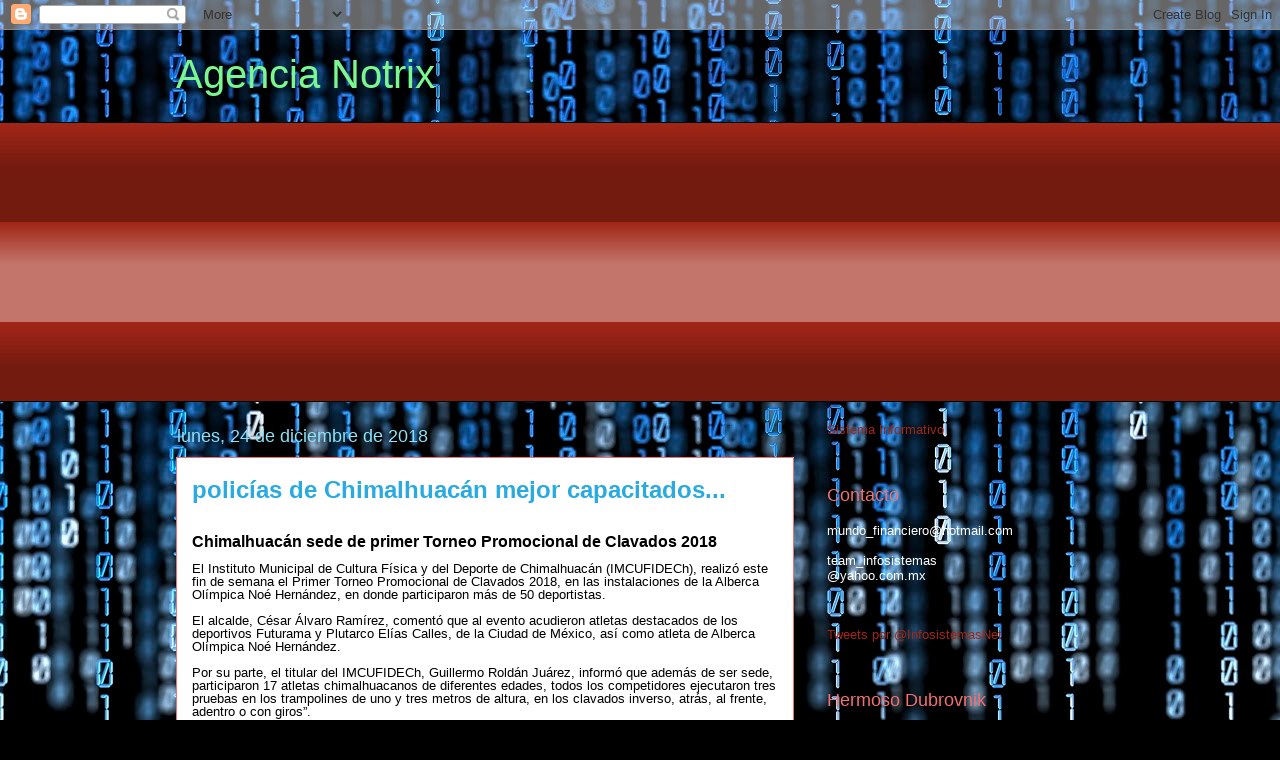

--- FILE ---
content_type: text/html; charset=UTF-8
request_url: https://agencianotrix.blogspot.com/2018/12/
body_size: 96314
content:
<!DOCTYPE html>
<html class='v2' dir='ltr' lang='es' xmlns='http://www.w3.org/1999/xhtml' xmlns:b='http://www.google.com/2005/gml/b' xmlns:data='http://www.google.com/2005/gml/data' xmlns:expr='http://www.google.com/2005/gml/expr'>
<head>
<link href='https://www.blogger.com/static/v1/widgets/335934321-css_bundle_v2.css' rel='stylesheet' type='text/css'/>
<script async='async' data-ad-client='ca-pub-8173578883709230' src='https://pagead2.googlesyndication.com/pagead/js/adsbygoogle.js'></script>
<meta content='width=1100' name='viewport'/>
<meta content='text/html; charset=UTF-8' http-equiv='Content-Type'/>
<meta content='blogger' name='generator'/>
<link href='https://agencianotrix.blogspot.com/favicon.ico' rel='icon' type='image/x-icon'/>
<link href='https://agencianotrix.blogspot.com/2018/12/' rel='canonical'/>
<link rel="alternate" type="application/atom+xml" title="Agencia Notrix - Atom" href="https://agencianotrix.blogspot.com/feeds/posts/default" />
<link rel="alternate" type="application/rss+xml" title="Agencia Notrix - RSS" href="https://agencianotrix.blogspot.com/feeds/posts/default?alt=rss" />
<link rel="service.post" type="application/atom+xml" title="Agencia Notrix - Atom" href="https://www.blogger.com/feeds/582942570901350952/posts/default" />
<!--Can't find substitution for tag [blog.ieCssRetrofitLinks]-->
<meta content='https://agencianotrix.blogspot.com/2018/12/' property='og:url'/>
<meta content='Agencia Notrix' property='og:title'/>
<meta content='' property='og:description'/>
<title>Agencia Notrix: diciembre 2018</title>
<style id='page-skin-1' type='text/css'><!--
/*
-----------------------------------------------
Blogger Template Style
Name:     Awesome Inc.
Designer: Tina Chen
URL:      tinachen.org
----------------------------------------------- */
/* Content
----------------------------------------------- */
body {
font: normal normal 13px Arial, Tahoma, Helvetica, FreeSans, sans-serif;
color: #000000;
background: #000000 url(https://themes.googleusercontent.com/image?id=1i_daHMzkzBNcV-v7uOhVYquMt20FCMbbTFxcHAARidZ6PYKs5-KeUa4Gm0erJ5vHVpot) repeat-x scroll top center /* Credit: enot-poloskun (http://www.istockphoto.com/portfolio/enot-poloskun?platform=blogger) */;
}
html body .content-outer {
min-width: 0;
max-width: 100%;
width: 100%;
}
a:link {
text-decoration: none;
color: #a12617;
}
a:visited {
text-decoration: none;
color: #000000;
}
a:hover {
text-decoration: underline;
color: #a12617;
}
.body-fauxcolumn-outer .cap-top {
position: absolute;
z-index: 1;
height: 276px;
width: 100%;
background: transparent none repeat-x scroll top left;
_background-image: none;
}
/* Columns
----------------------------------------------- */
.content-inner {
padding: 0;
}
.header-inner .section {
margin: 0 16px;
}
.tabs-inner .section {
margin: 0 16px;
}
.main-inner {
padding-top: 55px;
}
.main-inner .column-center-inner,
.main-inner .column-left-inner,
.main-inner .column-right-inner {
padding: 0 5px;
}
*+html body .main-inner .column-center-inner {
margin-top: -55px;
}
#layout .main-inner .column-center-inner {
margin-top: 0;
}
/* Header
----------------------------------------------- */
.header-outer {
margin: 0 0 15px 0;
background: rgba(0,0,0,0) none repeat scroll 0 0;
}
.Header h1 {
font: normal normal 40px Arial, Tahoma, Helvetica, FreeSans, sans-serif;
color: #7cf78f;
text-shadow: 0 0 20px #000000;
}
.Header h1 a {
color: #7cf78f;
}
.Header .description {
font: normal normal 18px Arial, Tahoma, Helvetica, FreeSans, sans-serif;
color: #ffffff;
}
.header-inner .Header .titlewrapper,
.header-inner .Header .descriptionwrapper {
padding-left: 0;
padding-right: 0;
margin-bottom: 0;
}
.header-inner .Header .titlewrapper {
padding-top: 22px;
}
/* Tabs
----------------------------------------------- */
.tabs-outer {
overflow: hidden;
position: relative;
background: #a12617 url(https://www.blogblog.com/1kt/awesomeinc/tabs_gradient_light.png) repeat scroll 0 0;
}
#layout .tabs-outer {
overflow: visible;
}
.tabs-cap-top, .tabs-cap-bottom {
position: absolute;
width: 100%;
border-top: 1px solid #000000;
}
.tabs-cap-bottom {
bottom: 0;
}
.tabs-inner .widget li a {
display: inline-block;
margin: 0;
padding: .6em 1.5em;
font: normal normal 13px Arial, Tahoma, Helvetica, FreeSans, sans-serif;
color: #ffffff;
border-top: 1px solid #000000;
border-bottom: 1px solid #000000;
border-left: 1px solid #000000;
height: 16px;
line-height: 16px;
}
.tabs-inner .widget li:last-child a {
border-right: 1px solid #000000;
}
.tabs-inner .widget li.selected a, .tabs-inner .widget li a:hover {
background: #000000 url(https://www.blogblog.com/1kt/awesomeinc/tabs_gradient_light.png) repeat-x scroll 0 -100px;
color: #ffffff;
}
/* Headings
----------------------------------------------- */
h2 {
font: normal normal 18px Arial, Tahoma, Helvetica, FreeSans, sans-serif;
color: #f37070;
}
/* Widgets
----------------------------------------------- */
.main-inner .section {
margin: 0 27px;
padding: 0;
}
.main-inner .column-left-outer,
.main-inner .column-right-outer {
margin-top: -3.3em;
}
#layout .main-inner .column-left-outer,
#layout .main-inner .column-right-outer {
margin-top: 0;
}
.main-inner .column-left-inner,
.main-inner .column-right-inner {
background: rgba(0,0,0,0) none repeat 0 0;
-moz-box-shadow: 0 0 0 rgba(0, 0, 0, .2);
-webkit-box-shadow: 0 0 0 rgba(0, 0, 0, .2);
-goog-ms-box-shadow: 0 0 0 rgba(0, 0, 0, .2);
box-shadow: 0 0 0 rgba(0, 0, 0, .2);
-moz-border-radius: 0;
-webkit-border-radius: 0;
-goog-ms-border-radius: 0;
border-radius: 0;
}
#layout .main-inner .column-left-inner,
#layout .main-inner .column-right-inner {
margin-top: 0;
}
.sidebar .widget {
font: normal normal 13px Arial, Tahoma, Helvetica, FreeSans, sans-serif;
color: #ffffff;
}
.sidebar .widget a:link {
color: #a12617;
}
.sidebar .widget a:visited {
color: #000000;
}
.sidebar .widget a:hover {
color: #a12617;
}
.sidebar .widget h2 {
text-shadow: 0 0 20px #000000;
}
.main-inner .widget {
background-color: rgba(0,0,0,0);
border: 1px solid rgba(0,0,0,0);
padding: 0 0 15px;
margin: 20px -16px;
-moz-box-shadow: 0 0 0 rgba(0, 0, 0, .2);
-webkit-box-shadow: 0 0 0 rgba(0, 0, 0, .2);
-goog-ms-box-shadow: 0 0 0 rgba(0, 0, 0, .2);
box-shadow: 0 0 0 rgba(0, 0, 0, .2);
-moz-border-radius: 0;
-webkit-border-radius: 0;
-goog-ms-border-radius: 0;
border-radius: 0;
}
.main-inner .widget h2 {
margin: 0 -0;
padding: .6em 0 .5em;
border-bottom: 1px solid rgba(0,0,0,0);
}
.footer-inner .widget h2 {
padding: 0 0 .4em;
border-bottom: 1px solid rgba(0,0,0,0);
}
.main-inner .widget h2 + div, .footer-inner .widget h2 + div {
border-top: 0 solid rgba(0,0,0,0);
padding-top: 8px;
}
.main-inner .widget .widget-content {
margin: 0 -0;
padding: 7px 0 0;
}
.main-inner .widget ul, .main-inner .widget #ArchiveList ul.flat {
margin: -8px -15px 0;
padding: 0;
list-style: none;
}
.main-inner .widget #ArchiveList {
margin: -8px 0 0;
}
.main-inner .widget ul li, .main-inner .widget #ArchiveList ul.flat li {
padding: .5em 15px;
text-indent: 0;
color: #ffffff;
border-top: 0 solid rgba(0,0,0,0);
border-bottom: 1px solid rgba(0,0,0,0);
}
.main-inner .widget #ArchiveList ul li {
padding-top: .25em;
padding-bottom: .25em;
}
.main-inner .widget ul li:first-child, .main-inner .widget #ArchiveList ul.flat li:first-child {
border-top: none;
}
.main-inner .widget ul li:last-child, .main-inner .widget #ArchiveList ul.flat li:last-child {
border-bottom: none;
}
.post-body {
position: relative;
}
.main-inner .widget .post-body ul {
padding: 0 2.5em;
margin: .5em 0;
list-style: disc;
}
.main-inner .widget .post-body ul li {
padding: 0.25em 0;
margin-bottom: .25em;
color: #000000;
border: none;
}
.footer-inner .widget ul {
padding: 0;
list-style: none;
}
.widget .zippy {
color: #ffffff;
}
/* Posts
----------------------------------------------- */
body .main-inner .Blog {
padding: 0;
margin-bottom: 1em;
background-color: transparent;
border: none;
-moz-box-shadow: 0 0 0 rgba(0, 0, 0, 0);
-webkit-box-shadow: 0 0 0 rgba(0, 0, 0, 0);
-goog-ms-box-shadow: 0 0 0 rgba(0, 0, 0, 0);
box-shadow: 0 0 0 rgba(0, 0, 0, 0);
}
.main-inner .section:last-child .Blog:last-child {
padding: 0;
margin-bottom: 1em;
}
.main-inner .widget h2.date-header {
margin: 0 -15px 1px;
padding: 0 0 0 0;
font: normal normal 18px Arial, Tahoma, Helvetica, FreeSans, sans-serif;
color: #8ce1f5;
background: transparent none no-repeat fixed center center;
border-top: 0 solid rgba(0, 0, 0, 0);
border-bottom: 1px solid rgba(0,0,0,0);
-moz-border-radius-topleft: 0;
-moz-border-radius-topright: 0;
-webkit-border-top-left-radius: 0;
-webkit-border-top-right-radius: 0;
border-top-left-radius: 0;
border-top-right-radius: 0;
position: absolute;
bottom: 100%;
left: 0;
text-shadow: 0 0 20px #000000;
}
.main-inner .widget h2.date-header span {
font: normal normal 18px Arial, Tahoma, Helvetica, FreeSans, sans-serif;
display: block;
padding: .5em 15px;
border-left: 0 solid rgba(0, 0, 0, 0);
border-right: 0 solid rgba(0, 0, 0, 0);
}
.date-outer {
position: relative;
margin: 55px 0 20px;
padding: 0 15px;
background-color: #ffffff;
border: 1px solid #f37070;
-moz-box-shadow: 0 0 0 rgba(0, 0, 0, .2);
-webkit-box-shadow: 0 0 0 rgba(0, 0, 0, .2);
-goog-ms-box-shadow: 0 0 0 rgba(0, 0, 0, .2);
box-shadow: 0 0 0 rgba(0, 0, 0, .2);
-moz-border-radius: 0;
-webkit-border-radius: 0;
-goog-ms-border-radius: 0;
border-radius: 0;
}
.date-outer:first-child {
margin-top: 0;
}
.date-outer:last-child {
margin-bottom: 0;
-moz-border-radius-bottomleft: 0;
-moz-border-radius-bottomright: 0;
-webkit-border-bottom-left-radius: 0;
-webkit-border-bottom-right-radius: 0;
-goog-ms-border-bottom-left-radius: 0;
-goog-ms-border-bottom-right-radius: 0;
border-bottom-left-radius: 0;
border-bottom-right-radius: 0;
}
.date-posts {
margin: 0 -0;
padding: 0 0;
clear: both;
}
.post-outer, .inline-ad {
border-top: 1px solid #8ce1f5;
margin: 0 -0;
padding: 15px 0;
}
.post-outer {
padding-bottom: 10px;
}
.post-outer:first-child {
padding-top: 10px;
border-top: none;
}
.post-outer:last-child, .inline-ad:last-child {
border-bottom: none;
}
.post-body {
position: relative;
}
.post-body img {
padding: 8px;
background: #ffffff;
border: 1px solid #bebebe;
-moz-box-shadow: 0 0 20px rgba(0, 0, 0, .2);
-webkit-box-shadow: 0 0 20px rgba(0, 0, 0, .2);
box-shadow: 0 0 20px rgba(0, 0, 0, .2);
-moz-border-radius: 0;
-webkit-border-radius: 0;
border-radius: 0;
}
h3.post-title, h4 {
font: normal bold 24px Arial, Tahoma, Helvetica, FreeSans, sans-serif;
color: #29aae1;
}
h3.post-title a {
font: normal bold 24px Arial, Tahoma, Helvetica, FreeSans, sans-serif;
color: #29aae1;
}
h3.post-title a:hover {
color: #a12617;
text-decoration: underline;
}
.post-header {
margin: 0 0 1em;
}
.post-body {
line-height: 1.4;
}
.post-outer h2 {
color: #000000;
}
.post-footer {
margin: 1.5em 0 0;
}
#blog-pager {
padding: 15px;
font-size: 120%;
background-color: rgba(0,0,0,0);
border: 1px solid rgba(0,0,0,0);
-moz-box-shadow: 0 0 0 rgba(0, 0, 0, .2);
-webkit-box-shadow: 0 0 0 rgba(0, 0, 0, .2);
-goog-ms-box-shadow: 0 0 0 rgba(0, 0, 0, .2);
box-shadow: 0 0 0 rgba(0, 0, 0, .2);
-moz-border-radius: 0;
-webkit-border-radius: 0;
-goog-ms-border-radius: 0;
border-radius: 0;
-moz-border-radius-topleft: 0;
-moz-border-radius-topright: 0;
-webkit-border-top-left-radius: 0;
-webkit-border-top-right-radius: 0;
-goog-ms-border-top-left-radius: 0;
-goog-ms-border-top-right-radius: 0;
border-top-left-radius: 0;
border-top-right-radius-topright: 0;
margin-top: 0;
}
.blog-feeds, .post-feeds {
margin: 1em 0;
text-align: center;
color: #ffffff;
}
.blog-feeds a, .post-feeds a {
color: #d44d1d;
}
.blog-feeds a:visited, .post-feeds a:visited {
color: #000000;
}
.blog-feeds a:hover, .post-feeds a:hover {
color: #d44d1d;
}
.post-outer .comments {
margin-top: 2em;
}
/* Comments
----------------------------------------------- */
.comments .comments-content .icon.blog-author {
background-repeat: no-repeat;
background-image: url([data-uri]);
}
.comments .comments-content .loadmore a {
border-top: 1px solid #000000;
border-bottom: 1px solid #000000;
}
.comments .continue {
border-top: 2px solid #000000;
}
/* Footer
----------------------------------------------- */
.footer-outer {
margin: -0 0 -1px;
padding: 0 0 0;
color: #ffffff;
overflow: hidden;
}
.footer-fauxborder-left {
border-top: 1px solid rgba(0,0,0,0);
background: rgba(0,0,0,0) none repeat scroll 0 0;
-moz-box-shadow: 0 0 0 rgba(0, 0, 0, .2);
-webkit-box-shadow: 0 0 0 rgba(0, 0, 0, .2);
-goog-ms-box-shadow: 0 0 0 rgba(0, 0, 0, .2);
box-shadow: 0 0 0 rgba(0, 0, 0, .2);
margin: 0 -0;
}
/* Mobile
----------------------------------------------- */
body.mobile {
background-size: auto;
}
.mobile .body-fauxcolumn-outer {
background: transparent none repeat scroll top left;
}
*+html body.mobile .main-inner .column-center-inner {
margin-top: 0;
}
.mobile .main-inner .widget {
padding: 0 0 15px;
}
.mobile .main-inner .widget h2 + div,
.mobile .footer-inner .widget h2 + div {
border-top: none;
padding-top: 0;
}
.mobile .footer-inner .widget h2 {
padding: 0.5em 0;
border-bottom: none;
}
.mobile .main-inner .widget .widget-content {
margin: 0;
padding: 7px 0 0;
}
.mobile .main-inner .widget ul,
.mobile .main-inner .widget #ArchiveList ul.flat {
margin: 0 -15px 0;
}
.mobile .main-inner .widget h2.date-header {
left: 0;
}
.mobile .date-header span {
padding: 0.4em 0;
}
.mobile .date-outer:first-child {
margin-bottom: 0;
border: 1px solid #f37070;
-moz-border-radius-topleft: 0;
-moz-border-radius-topright: 0;
-webkit-border-top-left-radius: 0;
-webkit-border-top-right-radius: 0;
-goog-ms-border-top-left-radius: 0;
-goog-ms-border-top-right-radius: 0;
border-top-left-radius: 0;
border-top-right-radius: 0;
}
.mobile .date-outer {
border-color: #f37070;
border-width: 0 1px 1px;
}
.mobile .date-outer:last-child {
margin-bottom: 0;
}
.mobile .main-inner {
padding: 0;
}
.mobile .header-inner .section {
margin: 0;
}
.mobile .post-outer, .mobile .inline-ad {
padding: 5px 0;
}
.mobile .tabs-inner .section {
margin: 0 10px;
}
.mobile .main-inner .widget h2 {
margin: 0;
padding: 0;
}
.mobile .main-inner .widget h2.date-header span {
padding: 0;
}
.mobile .main-inner .widget .widget-content {
margin: 0;
padding: 7px 0 0;
}
.mobile #blog-pager {
border: 1px solid transparent;
background: rgba(0,0,0,0) none repeat scroll 0 0;
}
.mobile .main-inner .column-left-inner,
.mobile .main-inner .column-right-inner {
background: rgba(0,0,0,0) none repeat 0 0;
-moz-box-shadow: none;
-webkit-box-shadow: none;
-goog-ms-box-shadow: none;
box-shadow: none;
}
.mobile .date-posts {
margin: 0;
padding: 0;
}
.mobile .footer-fauxborder-left {
margin: 0;
border-top: inherit;
}
.mobile .main-inner .section:last-child .Blog:last-child {
margin-bottom: 0;
}
.mobile-index-contents {
color: #000000;
}
.mobile .mobile-link-button {
background: #a12617 url(https://www.blogblog.com/1kt/awesomeinc/tabs_gradient_light.png) repeat scroll 0 0;
}
.mobile-link-button a:link, .mobile-link-button a:visited {
color: #ffffff;
}
.mobile .tabs-inner .PageList .widget-content {
background: transparent;
border-top: 1px solid;
border-color: #000000;
color: #ffffff;
}
.mobile .tabs-inner .PageList .widget-content .pagelist-arrow {
border-left: 1px solid #000000;
}

--></style>
<style id='template-skin-1' type='text/css'><!--
body {
min-width: 960px;
}
.content-outer, .content-fauxcolumn-outer, .region-inner {
min-width: 960px;
max-width: 960px;
_width: 960px;
}
.main-inner .columns {
padding-left: 0px;
padding-right: 310px;
}
.main-inner .fauxcolumn-center-outer {
left: 0px;
right: 310px;
/* IE6 does not respect left and right together */
_width: expression(this.parentNode.offsetWidth -
parseInt("0px") -
parseInt("310px") + 'px');
}
.main-inner .fauxcolumn-left-outer {
width: 0px;
}
.main-inner .fauxcolumn-right-outer {
width: 310px;
}
.main-inner .column-left-outer {
width: 0px;
right: 100%;
margin-left: -0px;
}
.main-inner .column-right-outer {
width: 310px;
margin-right: -310px;
}
#layout {
min-width: 0;
}
#layout .content-outer {
min-width: 0;
width: 800px;
}
#layout .region-inner {
min-width: 0;
width: auto;
}
body#layout div.add_widget {
padding: 8px;
}
body#layout div.add_widget a {
margin-left: 32px;
}
--></style>
<style>
    body {background-image:url(https\:\/\/themes.googleusercontent.com\/image?id=1i_daHMzkzBNcV-v7uOhVYquMt20FCMbbTFxcHAARidZ6PYKs5-KeUa4Gm0erJ5vHVpot);}
    
@media (max-width: 200px) { body {background-image:url(https\:\/\/themes.googleusercontent.com\/image?id=1i_daHMzkzBNcV-v7uOhVYquMt20FCMbbTFxcHAARidZ6PYKs5-KeUa4Gm0erJ5vHVpot&options=w200);}}
@media (max-width: 400px) and (min-width: 201px) { body {background-image:url(https\:\/\/themes.googleusercontent.com\/image?id=1i_daHMzkzBNcV-v7uOhVYquMt20FCMbbTFxcHAARidZ6PYKs5-KeUa4Gm0erJ5vHVpot&options=w400);}}
@media (max-width: 800px) and (min-width: 401px) { body {background-image:url(https\:\/\/themes.googleusercontent.com\/image?id=1i_daHMzkzBNcV-v7uOhVYquMt20FCMbbTFxcHAARidZ6PYKs5-KeUa4Gm0erJ5vHVpot&options=w800);}}
@media (max-width: 1200px) and (min-width: 801px) { body {background-image:url(https\:\/\/themes.googleusercontent.com\/image?id=1i_daHMzkzBNcV-v7uOhVYquMt20FCMbbTFxcHAARidZ6PYKs5-KeUa4Gm0erJ5vHVpot&options=w1200);}}
/* Last tag covers anything over one higher than the previous max-size cap. */
@media (min-width: 1201px) { body {background-image:url(https\:\/\/themes.googleusercontent.com\/image?id=1i_daHMzkzBNcV-v7uOhVYquMt20FCMbbTFxcHAARidZ6PYKs5-KeUa4Gm0erJ5vHVpot&options=w1600);}}
  </style>
<link href='https://www.blogger.com/dyn-css/authorization.css?targetBlogID=582942570901350952&amp;zx=d8f912cb-f4e3-4e4f-bc43-6c26f11440be' media='none' onload='if(media!=&#39;all&#39;)media=&#39;all&#39;' rel='stylesheet'/><noscript><link href='https://www.blogger.com/dyn-css/authorization.css?targetBlogID=582942570901350952&amp;zx=d8f912cb-f4e3-4e4f-bc43-6c26f11440be' rel='stylesheet'/></noscript>
<meta name='google-adsense-platform-account' content='ca-host-pub-1556223355139109'/>
<meta name='google-adsense-platform-domain' content='blogspot.com'/>

<!-- data-ad-client=ca-pub-8173578883709230 -->

</head>
<body class='loading variant-icy'>
<div class='navbar section' id='navbar' name='Barra de navegación'><div class='widget Navbar' data-version='1' id='Navbar1'><script type="text/javascript">
    function setAttributeOnload(object, attribute, val) {
      if(window.addEventListener) {
        window.addEventListener('load',
          function(){ object[attribute] = val; }, false);
      } else {
        window.attachEvent('onload', function(){ object[attribute] = val; });
      }
    }
  </script>
<div id="navbar-iframe-container"></div>
<script type="text/javascript" src="https://apis.google.com/js/platform.js"></script>
<script type="text/javascript">
      gapi.load("gapi.iframes:gapi.iframes.style.bubble", function() {
        if (gapi.iframes && gapi.iframes.getContext) {
          gapi.iframes.getContext().openChild({
              url: 'https://www.blogger.com/navbar/582942570901350952?origin\x3dhttps://agencianotrix.blogspot.com',
              where: document.getElementById("navbar-iframe-container"),
              id: "navbar-iframe"
          });
        }
      });
    </script><script type="text/javascript">
(function() {
var script = document.createElement('script');
script.type = 'text/javascript';
script.src = '//pagead2.googlesyndication.com/pagead/js/google_top_exp.js';
var head = document.getElementsByTagName('head')[0];
if (head) {
head.appendChild(script);
}})();
</script>
</div></div>
<div class='body-fauxcolumns'>
<div class='fauxcolumn-outer body-fauxcolumn-outer'>
<div class='cap-top'>
<div class='cap-left'></div>
<div class='cap-right'></div>
</div>
<div class='fauxborder-left'>
<div class='fauxborder-right'></div>
<div class='fauxcolumn-inner'>
</div>
</div>
<div class='cap-bottom'>
<div class='cap-left'></div>
<div class='cap-right'></div>
</div>
</div>
</div>
<div class='content'>
<div class='content-fauxcolumns'>
<div class='fauxcolumn-outer content-fauxcolumn-outer'>
<div class='cap-top'>
<div class='cap-left'></div>
<div class='cap-right'></div>
</div>
<div class='fauxborder-left'>
<div class='fauxborder-right'></div>
<div class='fauxcolumn-inner'>
</div>
</div>
<div class='cap-bottom'>
<div class='cap-left'></div>
<div class='cap-right'></div>
</div>
</div>
</div>
<div class='content-outer'>
<div class='content-cap-top cap-top'>
<div class='cap-left'></div>
<div class='cap-right'></div>
</div>
<div class='fauxborder-left content-fauxborder-left'>
<div class='fauxborder-right content-fauxborder-right'></div>
<div class='content-inner'>
<header>
<div class='header-outer'>
<div class='header-cap-top cap-top'>
<div class='cap-left'></div>
<div class='cap-right'></div>
</div>
<div class='fauxborder-left header-fauxborder-left'>
<div class='fauxborder-right header-fauxborder-right'></div>
<div class='region-inner header-inner'>
<div class='header section' id='header' name='Cabecera'><div class='widget Header' data-version='1' id='Header1'>
<div id='header-inner'>
<div class='titlewrapper'>
<h1 class='title'>
<a href='https://agencianotrix.blogspot.com/'>
Agencia Notrix
</a>
</h1>
</div>
<div class='descriptionwrapper'>
<p class='description'><span>
</span></p>
</div>
</div>
</div></div>
</div>
</div>
<div class='header-cap-bottom cap-bottom'>
<div class='cap-left'></div>
<div class='cap-right'></div>
</div>
</div>
</header>
<div class='tabs-outer'>
<div class='tabs-cap-top cap-top'>
<div class='cap-left'></div>
<div class='cap-right'></div>
</div>
<div class='fauxborder-left tabs-fauxborder-left'>
<div class='fauxborder-right tabs-fauxborder-right'></div>
<div class='region-inner tabs-inner'>
<div class='tabs section' id='crosscol' name='Multicolumnas'><div class='widget AdSense' data-version='1' id='AdSense1'>
<div class='widget-content'>
<script async src="https://pagead2.googlesyndication.com/pagead/js/adsbygoogle.js"></script>
<!-- agencianotrix_crosscol_AdSense1_1x1_as -->
<ins class="adsbygoogle"
     style="display:block"
     data-ad-client="ca-pub-8173578883709230"
     data-ad-host="ca-host-pub-1556223355139109"
     data-ad-host-channel="L0005"
     data-ad-slot="1265308969"
     data-ad-format="auto"
     data-full-width-responsive="true"></ins>
<script>
(adsbygoogle = window.adsbygoogle || []).push({});
</script>
<div class='clear'></div>
</div>
</div></div>
<div class='tabs no-items section' id='crosscol-overflow' name='Cross-Column 2'></div>
</div>
</div>
<div class='tabs-cap-bottom cap-bottom'>
<div class='cap-left'></div>
<div class='cap-right'></div>
</div>
</div>
<div class='main-outer'>
<div class='main-cap-top cap-top'>
<div class='cap-left'></div>
<div class='cap-right'></div>
</div>
<div class='fauxborder-left main-fauxborder-left'>
<div class='fauxborder-right main-fauxborder-right'></div>
<div class='region-inner main-inner'>
<div class='columns fauxcolumns'>
<div class='fauxcolumn-outer fauxcolumn-center-outer'>
<div class='cap-top'>
<div class='cap-left'></div>
<div class='cap-right'></div>
</div>
<div class='fauxborder-left'>
<div class='fauxborder-right'></div>
<div class='fauxcolumn-inner'>
</div>
</div>
<div class='cap-bottom'>
<div class='cap-left'></div>
<div class='cap-right'></div>
</div>
</div>
<div class='fauxcolumn-outer fauxcolumn-left-outer'>
<div class='cap-top'>
<div class='cap-left'></div>
<div class='cap-right'></div>
</div>
<div class='fauxborder-left'>
<div class='fauxborder-right'></div>
<div class='fauxcolumn-inner'>
</div>
</div>
<div class='cap-bottom'>
<div class='cap-left'></div>
<div class='cap-right'></div>
</div>
</div>
<div class='fauxcolumn-outer fauxcolumn-right-outer'>
<div class='cap-top'>
<div class='cap-left'></div>
<div class='cap-right'></div>
</div>
<div class='fauxborder-left'>
<div class='fauxborder-right'></div>
<div class='fauxcolumn-inner'>
</div>
</div>
<div class='cap-bottom'>
<div class='cap-left'></div>
<div class='cap-right'></div>
</div>
</div>
<!-- corrects IE6 width calculation -->
<div class='columns-inner'>
<div class='column-center-outer'>
<div class='column-center-inner'>
<div class='main section' id='main' name='Principal'><div class='widget Blog' data-version='1' id='Blog1'>
<div class='blog-posts hfeed'>

          <div class="date-outer">
        
<h2 class='date-header'><span>lunes, 24 de diciembre de 2018</span></h2>

          <div class="date-posts">
        
<div class='post-outer'>
<div class='post hentry uncustomized-post-template' itemprop='blogPost' itemscope='itemscope' itemtype='http://schema.org/BlogPosting'>
<meta content='582942570901350952' itemprop='blogId'/>
<meta content='1114033799241113767' itemprop='postId'/>
<a name='1114033799241113767'></a>
<h3 class='post-title entry-title' itemprop='name'>
<a href='https://agencianotrix.blogspot.com/2018/12/policias-de-chimalhuacan-mejor.html'> policías de Chimalhuacán mejor capacitados...</a>
</h3>
<div class='post-header'>
<div class='post-header-line-1'></div>
</div>
<div class='post-body entry-content' id='post-body-1114033799241113767' itemprop='description articleBody'>



 
 
 
 <style type="text/css">p { margin-bottom: 0.25cm; line-height: 120%; }a:link {  }</style>


<br />
<div style="line-height: 100%; margin-bottom: 0cm;">
<span style="font-size: medium;"><b>Chimalhuacán
sede de primer Torneo Promocional de Clavados 2018</b></span></div>
<div style="line-height: 100%; margin-bottom: 0cm;">
<br />

</div>
<div style="line-height: 100%; margin-bottom: 0cm;">
El Instituto
Municipal de Cultura Física y del Deporte de Chimalhuacán
(IMCUFIDECh), realizó este fin de semana el Primer Torneo
Promocional de Clavados 2018, en las instalaciones de la Alberca
Olímpica Noé Hernández, en donde participaron más de 50
deportistas.</div>
<div style="line-height: 100%; margin-bottom: 0cm;">
<br />

</div>
<div style="line-height: 100%; margin-bottom: 0cm;">
El alcalde, César
Álvaro Ramírez, comentó que al evento acudieron atletas destacados
de los deportivos Futurama y Plutarco Elías Calles, de la Ciudad de
México, así como atleta de Alberca Olímpica Noé Hernández.</div>
<div style="line-height: 100%; margin-bottom: 0cm;">
<br />

</div>
<div style="line-height: 100%; margin-bottom: 0cm;">
Por su parte, el
titular del IMCUFIDECh, Guillermo Roldán Juárez, informó que
además de ser sede, participaron 17 atletas chimalhuacanos de
diferentes edades, todos los competidores ejecutaron tres pruebas en
los trampolines de uno y tres metros de altura, en los clavados
inverso, atrás, al frente, adentro o con giros&#8221;.</div>
<div style="line-height: 100%; margin-bottom: 0cm;">
<br />

</div>
<div style="line-height: 100%; margin-bottom: 0cm;">
Roldán Juárez,
informó que los atletas chimalhuacanos de la categoría principiante
y avanzada en las ramas varonil y femenil, lograron posicionarse
dentro de los primeros lugares durante la competencia.</div>
<div style="line-height: 100%; margin-bottom: 0cm;">
<br />

</div>
<div style="line-height: 100%; margin-bottom: 0cm;">
&#8220;En el municipio
tenemos a clavadistas que han destacado en competencias, ejemplo de
ello son: Evelin Michel Osorio Torres de 11 años, Dulce Sofía
Colula Martínez de 6 años e Itzmen Joshua Valverde Quintero de 12
años, quienes lograron imponerse en la Copa Futurama.</div>
<div style="line-height: 100%; margin-bottom: 0cm;">
<br />

</div>
<div style="line-height: 100%; margin-bottom: 0cm;">
Finalmente, el
funcionario comentó que Chimalhuacán cuenta con la única escuela
de clavados en toda la zona oriente, &#8220;pretendemos que la ciudadanía
aproveche los beneficios que el gobierno municipal ha impulsado en la
región, por ello ejecutamos este tipo de torneos para dar a conocer
a los atletas que conforman el Club Espartaco, así como disfrutar de
estas instalaciones de primer nivel&#8221;.</div>
<div style="line-height: 100%; margin-bottom: 0cm;">
<br />

</div>
<div style="line-height: 100%; margin-bottom: 0cm;">
Cabe destacar, que
la disciplina de clavados se imparte en la Alberca Olímpica Noé
Hernández, de lunes a viernes a partir de las 17:00 horas.</div>
<div style="line-height: 100%; margin-bottom: 0cm;">
+++</div>
<div style="line-height: 100%; margin-bottom: 0cm;">
<a href="https://www.notimx.mx/2018/11/chimalhuacan-sede-de-primer-torneo.html">https://www.notimx.mx/2018/11/chimalhuacan-sede-de-primer-torneo.html</a></div>
<div style="line-height: 100%; margin-bottom: 0cm;">
<br />

</div>
<div style="line-height: 100%; margin-bottom: 0cm;">
<span style="font-size: medium;"><b>Coro
municipal de Chimalhuacán se presentará en Bellas Artes</b></span></div>
<div style="line-height: 100%; margin-bottom: 0cm;">
<br />

</div>
<div style="line-height: 100%; margin-bottom: 0cm;">
El Coro Infantil y
Juvenil de Chimalhuacán se presentará este domingo a las 17:00
horas en la sala Manuel M. Ponce en el Palacio de Bellas Artes
ofreciendo un concierto de gala con música rusa a cargo de la
maestra Tatyana Valentinovna Ivanova.</div>
<div style="line-height: 100%; margin-bottom: 0cm;">
<br />

</div>
<div style="line-height: 100%; margin-bottom: 0cm;">
&#8220;Para nosotros es
un privilegio que un icono del coral ruso, con una amplia trayectoria
y reconocimiento dirija a nuestros niños y jóvenes, coadyuvando a
buscar la excelencia de los chimalhuacanos&#8221;, comentó el presidente
municipal, César Álvaro Ramírez.</div>
<div style="line-height: 100%; margin-bottom: 0cm;">
<br />

</div>
<div style="line-height: 100%; margin-bottom: 0cm;">
Por su parte, la
titular de Cultura local, Lorena González Trinidad, informó que 
Tatyana Valentinovna, impartió durante una semana el curso de canto
coral, concluyendo su participación el pasado sábado en
Chimalhuacán con un concierto en el Teatro Auditorio Acolmixtli
Nezahualcóyotl.</div>
<div style="line-height: 100%; margin-bottom: 0cm;">
<br />

</div>
<div style="line-height: 100%; margin-bottom: 0cm;">
&#8220;El coro
conformado por 55 niños y jóvenes chimalhuacanos se presentaron
ante más de 200 personas, interpretando 14 temas de folklor ruso,
cubano y japonés, además de deleitar a los presentes con canciones
mexicanas como: Guadalajara, Verano Porteño, Juramento, Dulce
Embeleso y Serenata Huasteca, entre otras.</div>
<div style="line-height: 100%; margin-bottom: 0cm;">
<br />

</div>
<div style="line-height: 100%; margin-bottom: 0cm;">
Por su parte, el
director del coro, Juan Contreras Pérez, precisó que el coro es una
actividad musical en donde se fomenta el trabajo en equipo, la
coordinación motriz, así como el hábito para el estudio, lo cual
permite el desarrollo intelectual de niños y jóvenes.</div>
<div style="line-height: 100%; margin-bottom: 0cm;">
<br />

</div>
<div style="line-height: 100%; margin-bottom: 0cm;">
&#8220;Agradezco al
Gobierno Municipal por las oportunidades brindadas para los jóvenes
integrantes del Coro, recibir un curso por parte de la experimentada
Tatyana Valentinovna Ivanova, esto ayudará a los jóvenes a impulsar
su talento musical&#8221;.</div>
<div style="line-height: 100%; margin-bottom: 0cm;">
<br />

</div>
<div style="line-height: 100%; margin-bottom: 0cm;">
Cabe destacar que el
Coro Infantil y Juvenil de Chimalhuacán fue creado en el año 2014,
con el objetivo de fomentar la cultura en el municipio y se ha
presentado en distintos recintos culturales y festividades de la
localidad. 
</div>
<div style="line-height: 100%; margin-bottom: 0cm;">
+++</div>
<div style="line-height: 100%; margin-bottom: 0cm;">
<a href="https://www.notimx.mx/2018/11/coro-municipal-de-chimalhuacan-se.html">https://www.notimx.mx/2018/11/coro-municipal-de-chimalhuacan-se.html</a></div>
<div style="line-height: 100%; margin-bottom: 0cm;">
<br />

</div>
<div style="line-height: 100%; margin-bottom: 0cm;">
<span style="font-size: medium;"><b>Prisión
preventiva para dos que robaban con violencia</b></span></div>
<div style="line-height: 100%; margin-bottom: 0cm;">
<br />

</div>
<div style="line-height: 100%; margin-bottom: 0cm;">
Un Juez de control
dictó prisión preventiva en contra de Luis Ángel N y Cuauhtémoc N
de 19 y 18 años de edad, quienes fueron detenidos por elementos de
la Dirección de Seguridad Ciudadana y Tránsito de Chimalhuacán
como presuntos responsables del delito de robo con violencia a una
joven.</div>
<div style="line-height: 100%; margin-bottom: 0cm;">
<br />

</div>
<div style="line-height: 100%; margin-bottom: 0cm;">
Autoridades de
seguridad informaron que el pasado 16 de octubre, policías asignados
a la vigilancia de la Región I, atendieron un llamado de auxilio de
vecinos de la colonia Melchor Ocampo, en el que referían el robo a
una fémina en vía pública.</div>
<div style="line-height: 100%; margin-bottom: 0cm;">
<br />

</div>
<div style="line-height: 100%; margin-bottom: 0cm;">
Instrumentaron un
dispositivo de seguridad exitoso en el que capturaron a dos
masculinos, presuntos responsables, quienes fueron identificados por
la víctima como los sujetos que minutos antes la habían despojado
de sus pertenencias: una mochila, teléfono celular y la cantidad de
mil pesos en efectivo.</div>
<div style="line-height: 100%; margin-bottom: 0cm;">
<br />

</div>
<div style="line-height: 100%; margin-bottom: 0cm;">
Los detenidos fueron
presentados a la Agencia del Ministerio Público en donde personal de
la Fiscalía General de Justicia del Estado de México (FGJEM) inició
las investigaciones correspondientes con la carpeta NUC:
NEZ/NEZ/CHI/026/231233/18/10 por el delito de robo con violencia.</div>
<div style="line-height: 100%; margin-bottom: 0cm;">
<br />

</div>
<div style="line-height: 100%; margin-bottom: 0cm;">
La Policía de
Chimalhuacán coadyuva en la investigaciones y se mantiene al
pendiente de la sentencia que emitan en los próximos días a los
imputados, al tiempo en que intensifica los dispositivos y operativos
en la localidad para disminuir la incidencia delictiva en el
municipio.  
</div>
<div style="line-height: 100%; margin-bottom: 0cm;">
<br />

</div>
<div style="line-height: 100%; margin-bottom: 0cm;">
En ese tenor, el
titular de la corporación, Cristóbal Hernández Salas, informó que
durante el mes de septiembre capturaron y presentaron a la Fiscalía
Mexiquense y Procuraduría General de la República (PGR) a 91
presuntos responsables de diversos delitos, destacan el robo,
portación de arma de fuego, lesiones y daños contra la salud en su
modalidad de narcomenudeo, de los cuales se generaron 62 carpetas de
investigación.</div>
<div style="line-height: 100%; margin-bottom: 0cm;">
<br />

</div>
<div style="line-height: 100%; margin-bottom: 0cm;">
La policía local
pone a disposición de la población el número telefónico de
emergencias 58-53-61-28 y la App Seguridad Chimalhuacán, a fin de
reportar cualquier delito o actividad sospechosa. El servicio es
gratuito y opera las 24 horas del día.</div>
<div style="line-height: 100%; margin-bottom: 0cm;">
+++</div>
<div style="line-height: 100%; margin-bottom: 0cm;">
<a href="https://www.notimx.mx/2018/11/prision-preventiva-para-dos-que-robaban.html">https://www.notimx.mx/2018/11/prision-preventiva-para-dos-que-robaban.html</a></div>
<div style="line-height: 100%; margin-bottom: 0cm;">
<br />

</div>
<div style="line-height: 100%; margin-bottom: 0cm;">
++++++++++++++++++++++++++++++++++++++++++++++</div>
<div style="line-height: 100%; margin-bottom: 0cm;">
<br />

</div>
<div style="line-height: 100%; margin-bottom: 0cm;">
<span style="font-size: medium;"><b>Aumenta
matrícula de Compañía Municipal de Ballet Clásico en el 2018</b></span></div>
<div style="line-height: 100%; margin-bottom: 0cm;">
<br />

</div>
<div style="line-height: 100%; margin-bottom: 0cm;">
La Dirección
General de Cultura de Chimalhuacán, informó que en lo que va del
año, la matrícula de participantes de la Compañía Municipal de
Danza Clásica Petite Pointe, y el taller de danza clásica ha
incrementado a 120 niñas, niños y adolescentes.</div>
<div style="line-height: 100%; margin-bottom: 0cm;">
<br />

</div>
<div style="line-height: 100%; margin-bottom: 0cm;">
&#8220;El ballet es una
de las bellas artes que requiere mayor disciplina y excelencia, por
ello, fomentamos entre nuestra población esta actividad con el
objetivo de que puedan acceder a la cultura, y lleguen a ser dignos
representantes de nuestro país como lo es Elisa Carrillo&#8221;, señaló
el alcalde, César Álvaro Ramírez.</div>
<div style="line-height: 100%; margin-bottom: 0cm;">
<br />

</div>
<div style="line-height: 100%; margin-bottom: 0cm;">
Por su parte, la
titular de Cultura local, Lorena González Trinidad, informó que los
integrantes del taller de danza clásica, son personas que se
preparan para posteriormente formar parte de la Compañía Municipal,
a través de la cual podrán presentarse en eventos de importancia
como la Feria Metropolitana Artesanal y Cultural de Chimalhuacán y
en recintos como el Teatro Acolmixtli y Humberto Vidal.</div>
<div style="line-height: 100%; margin-bottom: 0cm;">
<br />

</div>
<div style="line-height: 100%; margin-bottom: 0cm;">
&#8220;Hace dos años se
fundó la Compañía Municipal con solamente cinco niñas que
conformaban el equipo de trabajo, actualmente son más de 30 pequeñas
de entre siete y trece años de edad, quienes están bajo la
dirección del experimentado instructor Christian Sánchez Mata&#8221;.</div>
<div style="line-height: 100%; margin-bottom: 0cm;">
<br />

</div>
<div style="line-height: 100%; margin-bottom: 0cm;">
La funcionaria,
agregó que Sánchez Mata cuenta con una trayectoria artística de 17
años y es egresado del Centro Nacional de las Artes (Cenart), la
Asociación Nacional de Actores (ANDA) además de contar con dos
diplomados avalados por el Instituto Nacional de Bellas Artes (INBA).</div>
<div style="line-height: 100%; margin-bottom: 0cm;">
<br />

</div>
<div style="line-height: 100%; margin-bottom: 0cm;">
Finalmente, González
Trinidad invitó a la ciudadanía interesada, acudir los días
viernes de 15:00 a 16:00 horas y sábados de 13:30 a 14:30 horas para
formar parte del taller de ballet clásico. Para mayor información
la dirección de Cultura pone a disposición de la ciudadanía el
número 58521750 para solicitar mayores informes. 
</div>
<div style="line-height: 100%; margin-bottom: 0cm;">
+++</div>
<div style="line-height: 100%; margin-bottom: 0cm;">
<a href="https://www.notimx.mx/2018/12/aumenta-matricula-de-compania-municipal.html">https://www.notimx.mx/2018/12/aumenta-matricula-de-compania-municipal.html</a></div>
<div style="line-height: 100%; margin-bottom: 0cm;">
<br />

</div>
<div style="line-height: 100%; margin-bottom: 0cm;">
<span style="font-size: medium;"><b>Concluyen
actividades culturales alusivas a Día de Muertos</b></span></div>
<div style="line-height: 100%; margin-bottom: 0cm;">
<br />

</div>
<div style="line-height: 100%; margin-bottom: 0cm;">
El pasado fin de
semana concluyeron las actividades culturales alusivas a los festejos
de Día de Muertos que realizó la Dirección General de Cultura de
Chimalhuacán, las cuales reunieron a más de cinco mil personas.</div>
<div style="line-height: 100%; margin-bottom: 0cm;">
<br />

</div>
<div style="line-height: 100%; margin-bottom: 0cm;">
Durante el último
día actividades se presentó el Ballet Folklórico Municipal de
Chimalhuacán en el Teatro Auditorio Acolmixtli Nezahualcóyotl, con
una representación titulada Boda Calaverina, la cual contó temas
musicales del estado de Aguascalientes como Bordadoras,
Ferrocarrileros, La pelea de Gallos, un Son Vista Alegre, entre
otros.</div>
<div style="line-height: 100%; margin-bottom: 0cm;">
<br />

</div>
<div style="line-height: 100%; margin-bottom: 0cm;">
&#8220;Con estas
melodías, el ballet narra durante 60 minutos la historia de una
mujer y su amado hasta su boda, ambientado en un escenario y
vestuario referente a estas fechas&#8221;, indicó la titular de la
dirección de cultura municipal, Lorena González.</div>
<div style="line-height: 100%; margin-bottom: 0cm;">
<br />

</div>
<div style="line-height: 100%; margin-bottom: 0cm;">
La funcionaria
destacó que el ballet local realiza anualmente más de 400
presentaciones con cuadros dancísticos de 13 estados como Zacatecas,
Chiapas, Oaxaca, Tamaulipas, Chihuahua, Veracruz y Jalisco.</div>
<div style="line-height: 100%; margin-bottom: 0cm;">
<br />

</div>
<div style="line-height: 100%; margin-bottom: 0cm;">
&#8220;Lo jóvenes de
entre 15 y 28 años se han presentado en plazas públicas locales,
teatros y auditorios municipales; así como en localidades vecinas
como Texcoco, Nezahualcóyotl, Chicoloapan y la Ciudad de México.&#8221;</div>
<div style="line-height: 100%; margin-bottom: 0cm;">
<br />

</div>
<div style="line-height: 100%; margin-bottom: 0cm;">
Finalmente, mencionó
que con durante cuatro días de actividades del festival del Día de
Muertos se realizaron más de 12 de presentaciones culturales como
desfiles, concursos, exposiciones, entre otros, a fin de acercar la
cultura y el arte a todos los sectores de la población.</div>
<div style="line-height: 100%; margin-bottom: 0cm;">
+++</div>
<div style="line-height: 100%; margin-bottom: 0cm;">
<a href="https://www.notimx.mx/2018/11/concluyen-actividades-culturales.html">https://www.notimx.mx/2018/11/concluyen-actividades-culturales.html</a></div>
<div style="line-height: 100%; margin-bottom: 0cm;">
<br />

</div>
<div style="line-height: 100%; margin-bottom: 0cm;">
<span style="font-size: medium;"><b>Policías
de Chimalhuacán impiden robo de auto y capturan a responsables</b></span></div>
<div style="line-height: 100%; margin-bottom: 0cm;">
<br />

</div>
<div style="line-height: 100%; margin-bottom: 0cm;">
Autoridades de
Seguridad Ciudadana y Tránsito de Chimalhuacán informaron que la
estrategia para combatir y contener la acción de la delincuencia en
la localidad da buenos resultados, durante un dispositivo exitoso
efectivos de la corporación frustraron un robo de vehículo en
barrio San Lorenzo, al tiempo en que aseguraron a dos masculinos como
presuntos responsables.</div>
<div style="line-height: 100%; margin-bottom: 0cm;">
<br />

</div>
<div style="line-height: 100%; margin-bottom: 0cm;">
Policías asignados
a la vigilancia del a Región III atendieron un auxilio por robo con
violencia en Calle 4 del barrio mencionado, un joven les pidió apoyo
pues minutos antes lo despojaron, con uso de arma de fuego, de su
automóvil de la marca Volkswagen Vento color blanco.</div>
<div style="line-height: 100%; margin-bottom: 0cm;">
<br />

</div>
<div style="line-height: 100%; margin-bottom: 0cm;">
Inmediatamente
realizaron un dispositivo para ubicar a los responsables, luego de
una breve persecución lograron la captura de Miguel Ángel N y Juan
Carlos N de 22 y 27 años de edad, durante la inspección preventiva
llevaban consigo un arma de fuego tipo revolver de la marca SMITH AND
WESSON calibre .357 magnum con cinco cartuchos útiles.</div>
<div style="line-height: 100%; margin-bottom: 0cm;">
<br />

</div>
<div style="line-height: 100%; margin-bottom: 0cm;">
Los imputados fueron
trasladados a la Agencia del Ministerio Público para que personal de
la Fiscalía General de Justicia del Estado de México (FGJEM) inicie
las investigaciones correspondientes con la carpeta NIC:
FRO/RVP/00/MPI/628/00598/18/11 por el delito de robo de vehículo
automotor con violencia.</div>
<div style="line-height: 100%; margin-bottom: 0cm;">
<br />

</div>
<div style="line-height: 100%; margin-bottom: 0cm;">
Cabe mencionar que
Seguridad Ciudadana local realizó mil 316 dispositivos y operativos
durante el mes de octubre, destacan 128 de Transporte Público, 21
Velada Segura, 807 Prevención y Disuasión, 99 Motociclistas, 202
Filtros y 19 en coordinación con la Secretaría de Seguridad del
Estado de México (SSEM).</div>
<div style="line-height: 100%; margin-bottom: 0cm;">
<br />

</div>
<div style="line-height: 100%; margin-bottom: 0cm;">
Las acciones
permitieron la captura y presentación a instancias correspondientes
de 89 presuntos responsables por diversos delitos como robo,
lesiones, portación de arma de fuego, daños contra la salud en su
modalidad de narcomenudeo, entre otros.</div>
<div style="line-height: 100%; margin-bottom: 0cm;">
<br />

</div>
<div style="line-height: 100%; margin-bottom: 0cm;">
La policía local
pone a disposición de la ciudadanía el número telefónico de
emergencias 58-53-61-28, así como la App Seguridad Chimalhuacán, a
fin de reportar cualquier delito o actividad sospechosa. El servicio
es gratuito y opera las 24 horas del día.</div>
<div style="line-height: 100%; margin-bottom: 0cm;">
+++</div>
<div style="line-height: 100%; margin-bottom: 0cm;">
<a href="https://www.notimx.mx/2018/11/policias-de-chimalhuacan-impiden-robo.html">https://www.notimx.mx/2018/11/policias-de-chimalhuacan-impiden-robo.html</a></div>
<div style="line-height: 100%; margin-bottom: 0cm;">
<br />

</div>
<div style="line-height: 100%; margin-bottom: 0cm;">
<span style="font-size: medium;"><b>Realizan
sorteo de Servicio Militar para jóvenes clase 2000</b></span></div>
<div style="line-height: 100%; margin-bottom: 0cm;">
<br />

</div>
<div style="line-height: 100%; margin-bottom: 0cm;">
&#8220;Para servir al
país y a nuestra comunidad nunca sobra el que llega, por ello
reconocemos la dedicación de los jóvenes comprometidos con su
futuro y con la nación, a aquellos que cumplen con su deber civil
como lo es el trámite de la cartilla militar&#8221;, indicó el
presidente municipal de Chimalhuacán, Cesar Álvaro Ramírez,
durante el proceso d sello del sorteo para el servicio militar 2018,
realizado en el barrio San Pedro.</div>
<div style="line-height: 100%; margin-bottom: 0cm;">
<br />

</div>
<div style="line-height: 100%; margin-bottom: 0cm;">
Ante más de 700
jóvenes chimalhuacanos clase 2000, el edil les reconoció su
dedicación y los exhortó a continuar con el proceso para la
liberación de la cartilla militar.</div>
<div style="line-height: 100%; margin-bottom: 0cm;">
<br />

</div>
<div style="line-height: 100%; margin-bottom: 0cm;">
&#8220;El siguiente paso
a realizar es el depósito de la cartilla. Posteriormente, el
gobierno municipal apoyará a los jóvenes con transporte hacia el
campo militar que les corresponde a fin de garantizar que concluyan
el trámite y liberen su cartilla&#8221;, comentó el edil.</div>
<div style="line-height: 100%; margin-bottom: 0cm;">
<br />

</div>
<div style="line-height: 100%; margin-bottom: 0cm;">
Por su parte, la
titular de la 42 Junta Municipal de Reclutamiento, Ana María
Gutiérrez Armenta, explicó que, del 5 a 10 de noviembre, esperan la
asistencia de más de tres mil 699 jóvenes, que realizaron su
trámite durante el presente año.</div>
<div style="line-height: 100%; margin-bottom: 0cm;">
<br />

</div>
<div style="line-height: 100%; margin-bottom: 0cm;">
&#8220;Confiamos que
todos los jóvenes que tramitaron su cartilla acudan al sorteo y
posteriormente en enero entreguen su precartilla en el campo militar
por confirmar, para luego liberar el documento en diciembre del
próximo año&#8221;. 
</div>
<div style="line-height: 100%; margin-bottom: 0cm;">
<br />

</div>
<div style="line-height: 100%; margin-bottom: 0cm;">
Finalmente,
Gutiérrez Armenta hizo un llamado a los jóvenes clase 2001, estar
pendientes de la próxima convocatoria que estará disponible a
partir del 1 de enero.</div>
<div style="line-height: 100%; margin-bottom: 0cm;">
<br />

</div>
<div style="line-height: 100%; margin-bottom: 0cm;">
&#8220;A los jóvenes
que les corresponde realizar su trámite el año entrante, ponemos a
su disposición el número telefónico 1551-7858, o acudir a la
oficina de la Junta Municipal de Reclutamiento, ubicada en la avenida
Morelos casi esquina con Las Cruces, Barrio San Pedro, de 9:00 a
15:00 horas&#8221;, concluyó.</div>
<div style="line-height: 100%; margin-bottom: 0cm;">
+++</div>
<div style="line-height: 100%; margin-bottom: 0cm;">
<a href="https://www.notimx.mx/2018/11/realizan-sorteo-de-servicio-militar.html">https://www.notimx.mx/2018/11/realizan-sorteo-de-servicio-militar.html</a></div>
<div style="line-height: 100%; margin-bottom: 0cm;">
<br />

</div>
<div style="line-height: 100%; margin-bottom: 0cm;">
<span style="font-size: medium;"><b>Orquesta
Sinfónica de Chimalhuacán inicia temporada de conciertos en la UNAM</b></span></div>
<div style="line-height: 100%; margin-bottom: 0cm;">
<br />

</div>
<div style="line-height: 100%; margin-bottom: 0cm;">
La Orquesta
Sinfónica de Chimalhuacán Independencia (OSCHI) inició su
temporada de conciertos en la Sala Nezahualcóyotl, del centro
cultural de la Universidad Nacional Autónoma de México (UNAM),
donde presenta las nueve sinfonías de Ludwig Van Beethoven, bajo la
dirección del maestro Enrique Bátiz Campbell.</div>
<div style="line-height: 100%; margin-bottom: 0cm;">
<br />

</div>
<div style="line-height: 100%; margin-bottom: 0cm;">
&#8220;Para nosotros es
muy importante esta serie de conciertos, porque damos a conocer el
avance que ha tenido Chimalhuacán en materia cultural; asimismo,
difundimos el arte a todos los sectores de la población. Agradecemos
al director Enrique Bátiz por reforzar este trabajo&#8221;, señaló el
alcalde, César Álvaro Ramírez.</div>
<div style="line-height: 100%; margin-bottom: 0cm;">
<br />

</div>
<div style="line-height: 100%; margin-bottom: 0cm;">
Durante su primera
presentación, los 71 integrantes de la OSCHI salieron al escenario
en punto de las 20:00 horas e interpretaron las sinfonías 1, 2 y 8
de Beethoven, ante más de 1, 500 personas.</div>
<div style="line-height: 100%; margin-bottom: 0cm;">
<br />

</div>
<div style="line-height: 100%; margin-bottom: 0cm;">
&#8220;Esta noche me
siento muy feliz porque la orquesta sinfónica de Chimalhuacán
cuenta con buenos músicos, que tienen mucha calidad. Gracias al
público por su asistencia y por reconocer este esfuerzo.&#8221;, afirmó
el maestro Enrique Bátiz Campbell.</div>
<div style="line-height: 100%; margin-bottom: 0cm;">
<br />

</div>
<div style="line-height: 100%; margin-bottom: 0cm;">
El director y
pianista invitó a la ciudadanía a asistir a los siguientes
conciertos que brindará la OSCHI en la Sala Nezahualcóyotl de la
UNAM, este 6 de noviembre, así como los días 3, 4 y 10 de
diciembre.</div>
<div style="line-height: 100%; margin-bottom: 0cm;">
<br />

</div>
<div style="line-height: 100%; margin-bottom: 0cm;">
&#8220;Ensayos durante
varios meses para alcanzar la perfección. Estamos aquí para tocar
el corazón del público; será una gran temporada en donde
demostraremos que estamos a la altura de las mejores orquestas del
país&#8221;.</div>
<div style="line-height: 100%; margin-bottom: 0cm;">
<br />

</div>
<div style="line-height: 100%; margin-bottom: 0cm;">
Al término del
evento, los espectadores ovacionaron de pie la participación de la
orquesta municipal, fundada el 15 de septiembre de 2014 con el
objetivo de promover y acercar la música clásica y contemporánea a
todos los sectores de la población.</div>
<div style="line-height: 100%; margin-bottom: 0cm;">
+++</div>
<div style="line-height: 100%; margin-bottom: 0cm;">
<a href="https://www.notimx.mx/2018/11/orquesta-sinfonica-de-chimalhuacan.html">https://www.notimx.mx/2018/11/orquesta-sinfonica-de-chimalhuacan.html</a></div>
<div style="line-height: 100%; margin-bottom: 0cm;">
<br />

</div>
<div style="line-height: 100%; margin-bottom: 0cm;">
<span style="font-size: medium;"><b>Reforzamos
acciones con perspectiva de género</b></span></div>
<div style="line-height: 100%; margin-bottom: 0cm;">
<br />

</div>
<div style="line-height: 100%; margin-bottom: 0cm;">
Para reforzar la
atención a mujeres, el Sistema Municipal para la Igualdad de Trato y
Oportunidades entre Mujeres y Hombres de Chimalhuacán acordó la
homologación de criterios para la entrega de informes con
perspectiva de género.</div>
<div style="line-height: 100%; margin-bottom: 0cm;">
<br />

</div>
<div style="line-height: 100%; margin-bottom: 0cm;">
&#8220;El objetivo de
este acuerdo consiste en que dependencias como el Sistema para el
Desarrollo Integral de la Familia (DIF), Departamento de Prevención
del Delito (DPD), la Unidad Especializada de la Policía para la
Atención a Víctimas de Violencia Intrafamiliar y de Género
(UEPAVIG), Dirección de Salud, Defensoría Municipal de Derechos
Humanos, Alumbrado y Obras Públicas, entre otros, plasmen de forma
precisa las acciones que se realizan a favor de la mujer, incluyendo
la perspectiva de género&#8221;, indicó el alcalde, César Álvaro
Ramírez.</div>
<div style="line-height: 100%; margin-bottom: 0cm;">
<br />

</div>
<div style="line-height: 100%; margin-bottom: 0cm;">
Por su parte, la
titular del Consejo Municipal de la Mujer, Claudia Tejeda Fernández,
explicó que durante el último bimestre del año el Sistema
Municipal prepara un informe de las acciones realizadas en los
últimos meses a favor de la mujer. 
</div>
<div style="line-height: 100%; margin-bottom: 0cm;">
<br />

</div>
<div style="line-height: 100%; margin-bottom: 0cm;">
&#8220;Además,
evaluaremos la posible creación de la Unidad de Equidad de Género
en Chimalhuacán, la cual estaría a cargo del Departamento de
Prevención del Delito (DPD) con la finalidad de reforzar nuestras
acciones&#8221;.</div>
<div style="line-height: 100%; margin-bottom: 0cm;">
<br />

</div>
<div style="line-height: 100%; margin-bottom: 0cm;">
Finalmente, Tejeda
Fernández, añadió que, durante el presente mes, Chimalhuacán
contará con la participación de la Comisión Ejecutiva de Atención
a Víctimas, la cual impartirá el foro De Violencia de Género al
Feminicidio, que se llevará acabo el 22 de noviembre en el marco de
las actividades del Día Internacional de la Eliminación de la
Violencia contra la Mujer.</div>
<div style="line-height: 100%; margin-bottom: 0cm;">
+++</div>
<div style="line-height: 100%; margin-bottom: 0cm;">
<a href="https://www.notimx.mx/2018/11/reforzamos-acciones-con-perspectiva-de.html">https://www.notimx.mx/2018/11/reforzamos-acciones-con-perspectiva-de.html</a></div>
<div style="line-height: 100%; margin-bottom: 0cm;">
<br />

</div>
<div style="line-height: 100%; margin-bottom: 0cm;">
<span style="font-size: medium;"><b>Trabajan
problemas de conducta en adolescentes y jóvenes</b></span></div>
<div style="line-height: 100%; margin-bottom: 0cm;">
<br />

</div>
<div style="line-height: 100%; margin-bottom: 0cm;">
La Dirección de
Seguridad Ciudadana y Tránsito municipal, en coordinación con la
Preceptoría Juvenil de Chimalhuacán, brindan talleres para evitar
conductas nocivas que degeneren en delitos entre adolescentes y
jóvenes, en el mes de octubre reportó cuatro mil 360 atenciones
multidisciplinarias.</div>
<div style="line-height: 100%; margin-bottom: 0cm;">
<br />

</div>
<div style="line-height: 100%; margin-bottom: 0cm;">
Al respecto, el
titular de la Preceptoría de Chimalhuacán, Rosendo Negrete
Almaguer, informó que el objetivo de la dependencia es tratar y
prevenir conductas antisociales en menores de edad que se encuentren
en un contexto de múltiples factores de riesgo.</div>
<div style="line-height: 100%; margin-bottom: 0cm;">
<br />

</div>
<div style="line-height: 100%; margin-bottom: 0cm;">
&#8220;Nuestra tarea es
evitar que su situación adversa los lleve a la comisión de un
delito, asimismo ejecutamos y damos seguimiento a medidas impuestas
por los jueces a los adolescentes que se encuentren en un conflicto
con la ley&#8221;.</div>
<div style="line-height: 100%; margin-bottom: 0cm;">
<br />

</div>
<div style="line-height: 100%; margin-bottom: 0cm;">
Indicó que en el
último mes realizaron 15 talleres de oficios y manualidades como una
opción de terapia ocupacional, además se canalizaron a seis jóvenes
con otras instituciones del sector salud y educación: Centro de
Atención para las Adicciones (CAPA), Centro Integral de Salud Mental
(CISAME) e Instituto Nacional para la Educación de los Adultos
(INEA).</div>
<div style="line-height: 100%; margin-bottom: 0cm;">
<br />

</div>
<div style="line-height: 100%; margin-bottom: 0cm;">
Asimismo,
organizaron 59 eventos de orientación y capacitación en materia de
prevención social; instalación de cuatro módulos informativos; 452
visitas domiciliarias en las que se detectaron 32 adolescentes en
situación de riesgo.</div>
<div style="line-height: 100%; margin-bottom: 0cm;">
<br />

</div>
<div style="line-height: 100%; margin-bottom: 0cm;">
La Preceptoría
Juvenil de Chimalhuacán brinda asesoría jurídica y psicológica
gratuita; ofrece los talleres Cutting, Tanatología y Moldeamiento
Conductual, los horarios de atención son de 9:00 a 17:00 horas de
lunes a viernes dentro del Deportivo el Tepalcate, ubicado en calle
Cajetito S/N colonia Acuitlapilco sección Tepalcates, teléfono
2632-1712.</div>
<div style="line-height: 100%; margin-bottom: 0cm;">
<br />

</div>
<div style="line-height: 100%; margin-bottom: 0cm;">
La policía local
pone a disposición de la ciudadanía el número telefónico de
emergencias 58-53-61-28, así como la App Seguridad Chimalhuacán, a
fin de reportar cualquier delito o actividad sospechosa. El servicio
es gratuito y opera las 24 horas del día.</div>
<div style="line-height: 100%; margin-bottom: 0cm;">
+++</div>
<div style="line-height: 100%; margin-bottom: 0cm;">
<a href="https://www.notimx.mx/2018/11/trabajan-problemas-de-conducta-en.html">https://www.notimx.mx/2018/11/trabajan-problemas-de-conducta-en.html</a></div>
<div style="line-height: 100%; margin-bottom: 0cm;">
<br />

</div>
<div style="line-height: 100%; margin-bottom: 0cm;">
<span style="font-size: medium;"><b>OSCHI,
muestra del progreso de Chimalhuacán: Telésforo García Carreón</b></span>
</div>
<div style="line-height: 100%; margin-bottom: 0cm;">
<br />

</div>
<div style="line-height: 100%; margin-bottom: 0cm;">
&#8220;La Orquesta
Sinfónica de Chimalhuacán Independencia surgió con el propósito
de difundir la cultura a todos los sectores de la población; es una
muestra tangible del avance del municipio y una parte del nuevo
rostro de cultura de la localidad&#8221;, afirmó el diputado local,
Telésforo García Carreón, durante el segundo concierto de la
OSCHI, en la sala Nezahualcóyotl, del Centro cultural de la
Universidad Nacional Autónoma de México (UNAM).</div>
<div style="line-height: 100%; margin-bottom: 0cm;">
<br />

</div>
<div style="line-height: 100%; margin-bottom: 0cm;">
Bajo la dirección
del maestro Enrique Bátiz, los 71 músicos de la OSCHI, deleitaron a
la audiencia con la interpretación de las sinfonías 4 y 3 del
compositor alemán Ludwig van Beethoven ante más de 1,500
espectadores. 
</div>
<div style="line-height: 100%; margin-bottom: 0cm;">
<br />

</div>
<div style="line-height: 100%; margin-bottom: 0cm;">
&#8220;La cultura es
parte fundamental del progreso de Chimalhuacán; trabajamos durante
muchos años para llevar servicios básicos a nuestras comunidades,
ahora les llevamos la música y las bellas artes para impulsar un
desarrollo integral de nuestra sociedad&#8221;. 
</div>
<div style="line-height: 100%; margin-bottom: 0cm;">
<br />

</div>
<div style="line-height: 100%; margin-bottom: 0cm;">
Por su parte, el
maestro Bátiz Campbell agradeció al público su participación
durante los primeros dos días de la temporada 2018 de la OSCHI en la
UNAM.</div>
<div style="line-height: 100%; margin-bottom: 0cm;">
<br />

</div>
<div style="line-height: 100%; margin-bottom: 0cm;">
"Presentar las
nueve sinfonías de Beethoven es un gran reto, sin embargo, quienes
conformamos este equipo de trabajo estamos muy satisfechos con el
éxito alcanzado en la sala de conciertos más importante del país&#8221;.</div>
<div style="line-height: 100%; margin-bottom: 0cm;">
<br />

</div>
<div style="line-height: 100%; margin-bottom: 0cm;">
El también pianista
invitó a la ciudadanía a asistir a los próximos conciertos que
brindará la OSCHI en la Sala Nezahualcóyotl los días 3, 4 y 10 de
diciembre, interpretando las sinfonías 5, 6, 7 y 9.</div>
<div style="line-height: 100%; margin-bottom: 0cm;">
<br />

</div>
<div style="line-height: 100%; margin-bottom: 0cm;">
Cabe destacar que la
OSCHI se formó el 15 de septiembre de 2014, y desde el presente año
Enrique Bátiz Campbell los dirige. 
</div>
<div style="line-height: 100%; margin-bottom: 0cm;">
+++</div>
<div style="line-height: 100%; margin-bottom: 0cm;">
<a href="https://www.notimx.mx/2018/11/oschi-muestra-del-progreso-de.html">https://www.notimx.mx/2018/11/oschi-muestra-del-progreso-de.html</a></div>
<div style="line-height: 100%; margin-bottom: 0cm;">
<br />

</div>
<div style="line-height: 100%; margin-bottom: 0cm;">
<span style="font-size: medium;"><b>Implementamos
más acciones a favor de la equidad de género</b></span></div>
<div style="line-height: 100%; margin-bottom: 0cm;">
<br />

</div>
<div style="line-height: 100%; margin-bottom: 0cm;">
La Defensoría
Municipal de Chimalhuacán informó que durante el último bimestre
del presente año reforzará diversas acciones en materia de
capacitaciones y equidad de género a fin de dar cumplimiento a la
recomendación general emitida por la Comisión de Derechos Humanos
del Estado de México (CODHEM), para inhibir la violencia de género.</div>
<div style="line-height: 100%; margin-bottom: 0cm;">
<br />

</div>
<div style="line-height: 100%; margin-bottom: 0cm;">
El ombudsman local,
Mario Flores González, detalló que la recomendación va dirigida a
los 125 municipios del Estado de México con el objetivo de reforzar
la atención integral a grupos vulnerables.</div>
<div style="line-height: 100%; margin-bottom: 0cm;">
<br />

</div>
<div style="line-height: 100%; margin-bottom: 0cm;">
Explicó que la
dependencia a su cargo ampliará las capacitaciones en las más de
600 instituciones educativas del territorio local, a fin de promover
la equidad de género y favorecer el entorno social de los
participantes</div>
<div style="line-height: 100%; margin-bottom: 0cm;">
<br />

</div>
<div style="line-height: 100%; margin-bottom: 0cm;">
&#8220;Gestionaremos
ante la Comisión Nacional de los Derechos Humanos (CNDH) y la
CODHEM, cursos gratuitos para primarias, secundarias y preparatorias
con temas como No violencia y Equidad de género&#8221;.</div>
<div style="line-height: 100%; margin-bottom: 0cm;">
<br />

</div>
<div style="line-height: 100%; margin-bottom: 0cm;">
El funcionario
informó que de manera preventiva durante el 2017 la Defensoría
Municipal de Chimalhuacán capacitó a más de 500 servidores
públicos en materia de protección a garantías, a través del curso
en línea Derechos Humanos y equidad de género.</div>
<div style="line-height: 100%; margin-bottom: 0cm;">
<br />

</div>
<div style="line-height: 100%; margin-bottom: 0cm;">
Flores González
precisó que, desde hace cinco años, Chimalhuacán no presenta
ninguna recomendación directa de violación a los derechos humanos.
&#8220;Por ello, redoblaremos esfuerzos para atender a los chimalhuacanos
e inhibir conductas que vulneren garantías&#8221;, concluyó. 
</div>
<div style="line-height: 100%; margin-bottom: 0cm;">
+++</div>
<div style="line-height: 100%; margin-bottom: 0cm;">
<a href="https://www.notimx.mx/2018/11/implementamos-mas-acciones-favor-de-la.html">https://www.notimx.mx/2018/11/implementamos-mas-acciones-favor-de-la.html</a></div>
<div style="line-height: 100%; margin-bottom: 0cm;">
<br />

</div>
<div style="line-height: 100%; margin-bottom: 0cm;">
<span style="font-size: medium;"><b>Realizamos
Séptima Feria del Empleo</b></span></div>
<div style="line-height: 100%; margin-bottom: 0cm;">
<br />

</div>
<div style="line-height: 100%; margin-bottom: 0cm;">
Para brindar
oportunidades de desarrollo a jóvenes y adultos, el gobierno de
Chimalhuacán puso en marcha en la Plaza de la Identidad, la Séptima
Edición de la Feria del Empleo, con la participación de 90 empresas
que ofertaron casi dos mil vacantes.</div>
<div style="line-height: 100%; margin-bottom: 0cm;">
<br />

</div>
<div style="line-height: 100%; margin-bottom: 0cm;">
&#8220;Estamos
convencidos que generar oportunidades laborales con salarios dignos,
buenas prestaciones y cercanos a su domicilio, favorecen a mejorar la
calidad de vida de las familias chimalhuacanas&#8221;, comentó el
alcalde César Álvaro Ramírez.</div>
<div style="line-height: 100%; margin-bottom: 0cm;">
<br />

</div>
<div style="line-height: 100%; margin-bottom: 0cm;">
Durante el primer
día, la feria del empleo ofreció vacantes para diversos perfiles
como médicos, administrativos, auxiliares, ayudante general,
intendencia, administrativos, edecanes, entre otros.</div>
<div style="line-height: 100%; margin-bottom: 0cm;">
<br />

</div>
<div style="line-height: 100%; margin-bottom: 0cm;">
Además de conocer
las propuestas de trabajo, los interesados pudieron inscribirse a los
diferentes talleres de autoempleo que imparte el Sistema DIF local, a
través de los Centros de Desarrollo Comunitario (CDC), o entregar
solicitudes de empleo la Dirección de Seguridad Ciudadana, para
formar parte de la policía municipal.</div>
<div style="line-height: 100%; margin-bottom: 0cm;">
<br />

</div>
<div style="line-height: 100%; margin-bottom: 0cm;">
Cabe destacar que,
en la Séptima Edición de la Feria realizada el 8 y 9 de noviembre,
participaron empresas ubicadas en municipios como Texcoco,
Nezahualcóyotl, Los Reyes, Chimalhuacán y la Ciudad de México.</div>
<div style="line-height: 100%; margin-bottom: 0cm;">
<br />

</div>
<div style="line-height: 100%; margin-bottom: 0cm;">
Finalmente, el
presidente César Álvaro indicó que el gobierno local está
comprometido con el bienestar de los habitantes, por ello, el
Ayuntamiento trabaja gestionando recursos para impulsar el Centro
Estratégico de Recuperación Ambiental del Oriente (CERAO), a fin de
generar más de 40 mil empleos con la construcción del Parque
Industrial.</div>
<div style="line-height: 100%; margin-bottom: 0cm;">
+++</div>
<div style="line-height: 100%; margin-bottom: 0cm;">
<a href="https://www.notimx.mx/2018/11/realizamos-septima-feria-del-empleo.html">https://www.notimx.mx/2018/11/realizamos-septima-feria-del-empleo.html</a></div>
<div style="line-height: 100%; margin-bottom: 0cm;">
<br />

</div>
<div style="line-height: 100%; margin-bottom: 0cm;">
<span style="font-size: medium;"><b>Chimalhuacán
sede de reuniones intermunicipales para prevenir el delito</b></span></div>
<div style="line-height: 100%; margin-bottom: 0cm;">
<br />

</div>
<div style="line-height: 100%; margin-bottom: 0cm;">
&#183;         Realizan
proyectos preventivos con base en el diseño del medio ambiente</div>
<div style="line-height: 100%; margin-bottom: 0cm;">
<br />

</div>
<div style="line-height: 100%; margin-bottom: 0cm;">
Como parte de la
estrategia para reducir el índice delictivo en la localidad, el
gobierno de Chimalhuacán, a través de la Dirección de Seguridad
Ciudadana y Tránsito municipal, fue sede de las &#8220;Asesorías
especializadas para realizar el diagnóstico participativo de
prevención social de la violencia y la delincuencia con
participación ciudadana".</div>
<div style="line-height: 100%; margin-bottom: 0cm;">
<br />

</div>
<div style="line-height: 100%; margin-bottom: 0cm;">
Al evento realizado
los días 8 y 9 de noviembre en las instalaciones del Museo
Chimaltonalli asistió personal de los departamentos de prevención
del delito y policías con perspectiva de género de Chimalhuacán,
Chalco, Valle de Chalco y La Paz, así como autoridades municipales y
del gobierno del Estado de México.</div>
<div style="line-height: 100%; margin-bottom: 0cm;">
<br />

</div>
<div style="line-height: 100%; margin-bottom: 0cm;">
Al respecto, el
comisario de Seguridad Ciudadana de Chimalhuacán, Cristóbal
Hernández Salas, informó que el objetivo de las reuniones
intermunicipales fue revisar la metodología para la realización de
proyectos de intervención para prevenir el delito.</div>
<div style="line-height: 100%; margin-bottom: 0cm;">
<br />

</div>
<div style="line-height: 100%; margin-bottom: 0cm;">
Por su parte, la
titular del Departamento de Prevención del Delito local, Mónica
Sánchez Gutiérrez, indicó que compartieron con otros municipios
las experiencias de las buenas prácticas en materia de &#8220;Marchas
Exploratorias&#8221;, recorridos en conjunto con la ciudadanía por
calles y avenidas para detectar y eliminar puntos de riesgo que
faciliten la comisión de delitos, actividad que se realiza en el
municipio desde el año 2011.</div>
<div style="line-height: 100%; margin-bottom: 0cm;">
<br />

</div>
<div style="line-height: 100%; margin-bottom: 0cm;">
Las asesorías
intermunicipales para la prevención social de la violencia y la
delincuencia trabajan con base en la metodología Crime Prevention
Through Environmental Desing (CPTED), Prevención del crimen a través
del diseño medio ambiental.</div>
<div style="line-height: 100%; margin-bottom: 0cm;">
<br />

</div>
<div style="line-height: 100%; margin-bottom: 0cm;">
Autoridades
municipales informaron que la elaboración de proyectos de
intervención se realizan con recursos del Fondo de Aportaciones a la
Seguridad Pública (FASP); el Programa de Asesorías para la
Coordinación Especializada en Prevención del Delito; el Programa
Integral de Prevención del Delito para el establecimiento de
territorios de paz con participación ciudadana para el fomento de
una cultural de la no violencia en el Estado de México; el
Diagnóstico Municipal de Prevención; y el Programa Municipal de
Prevención.</div>
<div style="line-height: 100%; margin-bottom: 0cm;">
<br />

</div>
<div style="line-height: 100%; margin-bottom: 0cm;">
La policía local
pone a disposición de la ciudadanía el número telefónico de
emergencias 58-53-61-28, así como la App Seguridad Chimalhuacán, a
fin de reportar cualquier delito o actividad sospechosa. El servicio
es gratuito y opera las 24 horas del día.</div>
<div style="line-height: 100%; margin-bottom: 0cm;">
+++</div>
<div style="line-height: 100%; margin-bottom: 0cm;">
<a href="https://www.notimx.mx/2018/11/chimalhuacan-sede-de-reuniones.html">https://www.notimx.mx/2018/11/chimalhuacan-sede-de-reuniones.html</a></div>
<div style="line-height: 100%; margin-bottom: 0cm;">
<br />

</div>
<div style="line-height: 100%; margin-bottom: 0cm;">
<span style="font-size: medium;"><b>Reconocemos
la labor de nuestros médicos: César Álvaro Ramírez</b></span></div>
<div style="line-height: 100%; margin-bottom: 0cm;">
<br />

</div>
<div style="line-height: 100%; margin-bottom: 0cm;">
&#8220;En los últimos
18 años hemos ampliado la cobertura de servicios de salud gracias al
trabajo que realizan diariamente nuestros médicos; quienes están
comprometidos con el progreso de Chimalhuacán&#8221;, indicó el
alcalde, César Álvaro Ramírez, tras reunirse con más de 200
doctores, odontólogos y enfermeras en el marco del Día del Médico</div>
<div style="line-height: 100%; margin-bottom: 0cm;">
<br />

</div>
<div style="line-height: 100%; margin-bottom: 0cm;">
El funcionario
destacó la labor realizada por los galenos, principalmente en
comunidades vulnerables, acercando servicios de salud a miles de
familias chimalhuacanas.</div>
<div style="line-height: 100%; margin-bottom: 0cm;">
<br />

</div>
<div style="line-height: 100%; margin-bottom: 0cm;">
&#8220;En los últimos
años hemos generado más de 120 plazas para médicos y enfermeras en
10 centros de salud. Nuestro compromiso con este sector consiste en
brindarles mejores condiciones laborales a fin de proporcionar
servicios de calidad a la población&#8221;. 
</div>
<div style="line-height: 100%; margin-bottom: 0cm;">
<br />

</div>
<div style="line-height: 100%; margin-bottom: 0cm;">
&#8220;Aunado a estas
acciones, este año inauguramos el hospital general San Agustín, en
donde contamos con una plantilla de 40 médicos, enfermeras y
administrativos. Durante la siguiente administración, el gobierno de
continuidad de Chimalhuacán gestionará más plazas para beneficio
de la ciudadanía&#8221;. 
</div>
<div style="line-height: 100%; margin-bottom: 0cm;">
<br />

</div>
<div style="line-height: 100%; margin-bottom: 0cm;">
El alcalde, felicitó
al personal de salud por la labor desempeñada en los últimos 18
años en la demarcación. &#8220;Han transformado la realidad de muchas
familias, ustedes salvan vidas, están presentes en todo momento, son
fieles testigos del crecimiento que hemos tenido en el municipio en
cuanto a infraestructura y servicios de salud&#8221;. 
</div>
<div style="line-height: 100%; margin-bottom: 0cm;">
<br />

</div>
<div style="line-height: 100%; margin-bottom: 0cm;">
Finalmente, Álvaro
Ramírez, hizo un llamado al personal de salud a redoblar esfuerzos
durante el último bimestre de la actual administración municipal.</div>
<div style="line-height: 100%; margin-bottom: 0cm;">
+++</div>
<div style="line-height: 100%; margin-bottom: 0cm;">
<a href="https://www.notimx.mx/2018/11/reconocemos-la-labor-de-nuestros.html">https://www.notimx.mx/2018/11/reconocemos-la-labor-de-nuestros.html</a></div>
<div style="line-height: 100%; margin-bottom: 0cm;">
<br />

</div>
<div style="line-height: 100%; margin-bottom: 0cm;">
<span style="font-size: medium;"><b>Promueven
la no violencia y equidad de género entre universitarios</b></span></div>
<div style="line-height: 100%; margin-bottom: 0cm;">
<br />

</div>
<div style="line-height: 100%; margin-bottom: 0cm;">
Como parte de la
estrategia para prevenir conductas nocivas entre los jóvenes,
reducir acciones violentas contra las mujeres y disminuir la
incidencia delictiva, el gobierno de Chimalhuacán, a través de la
Dirección de Seguridad Ciudadana y Tránsito municipal, lleva
conferencias, talleres, foros y pláticas a estudiantes de las ocho
instituciones de nivel superior de la localidad.</div>
<div style="line-height: 100%; margin-bottom: 0cm;">
<br />

</div>
<div style="line-height: 100%; margin-bottom: 0cm;">
Más de 100 alumnos
del Centro Universitario Tlacaelel participaron en la conferencia
Violencia y Equidad de Género, así como un taller de
sensibilización, impartido por la titular de la Unidad Especializada
de la Policía para Víctimas de Violencia Intrafamiliar y de Genero
(UEPAVIG) Chimalhuacán, Gloria Pérez Frías.</div>
<div style="line-height: 100%; margin-bottom: 0cm;">
<br />

</div>
<div style="line-height: 100%; margin-bottom: 0cm;">
Durante la actividad
los jóvenes inscritos a la Licenciatura en Derecho aprendieron como
reconocer y evitar conductas violentas, tipos de violencia, y como se
manifiestan en el entorno familiar, escolar y en el noviazgo, las
cuales pueden convertirse en delitos.</div>
<div style="line-height: 100%; margin-bottom: 0cm;">
<br />

</div>
<div style="line-height: 100%; margin-bottom: 0cm;">
&#8220;En Chimalhuacán
impulsamos acciones para la erradicación de la violencia en sus
distintas modalidades; a través de la UEPAVIG, en lo que va del año,
asesoramos a mil 340 niñas, adolescentes, mujeres y adultas mayores,
así como 260 niños, adolescentes, hombres y adultos mayores&#8221;,
indicó Pérez Frías.</div>
<div style="line-height: 100%; margin-bottom: 0cm;">
<br />

</div>
<div style="line-height: 100%; margin-bottom: 0cm;">
Mencionó que como
parte de la UEPAVIG en 2016 se creó la Célula de Búsqueda
Inmediata la cual ha localizado a más de 500 personas: 27 por ciento
de ellas reportaron problemas de conducta, 25 por ciento a causa de
conflictos en relaciones sentimentales, 14 por ciento con problemas
familiares, 13 por ciento ausencia voluntaria, cinco por ciento
problemas de salud mental, cinco por ciento adicciones y uno por
ciento víctimas de algún delito.</div>
<div style="line-height: 100%; margin-bottom: 0cm;">
<br />

</div>
<div style="line-height: 100%; margin-bottom: 0cm;">
La policía local
pone a disposición de la ciudadanía el número telefónico de
emergencias 58-53-61-28, así como la App Seguridad Chimalhuacán, a
fin de reportar cualquier delito o actividad sospechosa. El servicio
es gratuito y opera las 24 horas del día.</div>
<div style="line-height: 100%; margin-bottom: 0cm;">
+++</div>
<div style="line-height: 100%; margin-bottom: 0cm;">
<a href="https://www.notimx.mx/2018/11/promueven-la-no-violencia-y-equidad-de.html">https://www.notimx.mx/2018/11/promueven-la-no-violencia-y-equidad-de.html</a></div>
<div style="line-height: 100%; margin-bottom: 0cm;">
<br />

</div>
<div style="line-height: 100%; margin-bottom: 0cm;">
<span style="font-size: medium;"><b>Chimalhuacán
sede del selectivo regional de voleibol de sala</b></span></div>
<div style="line-height: 100%; margin-bottom: 0cm;">
<br />

</div>
<div style="line-height: 100%; margin-bottom: 0cm;">
Chimalhuacán fue
sede de la Etapa Selectiva Regional de Olimpiada Estatal 2019 en la
disciplina de voleibol de sala, contando con la participación de 18
equipos representativos de diversos municipios mexiquenses.</div>
<div style="line-height: 100%; margin-bottom: 0cm;">
<br />

</div>
<div style="line-height: 100%; margin-bottom: 0cm;">
El alcalde, César
Álvaro Ramírez, indicó que en la competencia desarrollada en la
Unidad Deportiva El Tepalcate, participaron más de 50 atletas
representantes de localidades como Teoloyucan, Tlalnepantla y
Cuautitlán Izcalli, &#8220;además, felicitamos a los integrantes del
equipo femenil y varonil Club Deportivo Tsunami de Chimalhuacán
quienes obtuvieron su pase automático a la siguiente etapa, sabemos
que pondrán en alto el nombre del municipio&#8221;.</div>
<div style="line-height: 100%; margin-bottom: 0cm;">
<br />

</div>
<div style="line-height: 100%; margin-bottom: 0cm;">
Por su parte, el
titular del Instituto Municipal de Cultura Física y Deporte
(IMCUFIDECH), Guillermo Roldán Juárez, comentó que los equipos
participantes obtuvieron su pase a esta competencia el pasado mes de
octubre en las instalaciones del Deportivo El Tepalcate, dónde
participaron más de 40 equipos en la rama femenil y varonil.</div>
<div style="line-height: 100%; margin-bottom: 0cm;">
<br />

</div>
<div style="line-height: 100%; margin-bottom: 0cm;">
&#8220;En esta ocasión,
los atletas compitieron en las categorías 2001-2002, 2003-2004 y
2005-2006, buscando su pase al selectivo nacional que se desarrollará
a finales del mes de enero del 2019&#8221;.</div>
<div style="line-height: 100%; margin-bottom: 0cm;">
<br />

</div>
<div style="line-height: 100%; margin-bottom: 0cm;">
Finalmente, Roldán
Juárez, mencionó que debido a las instalaciones con las que cuenta
Chimalhuacán, el municipio ha sido sede de importantes competencias
nacionales, &#8220;gracias al esfuerzo de los gobiernos de continuidad y
progreso, los chimalhuacanos pueden acceder a las más de 20
disciplinas deportivas, como el voleibol el cual pueden practicar
desde los seis años de edad&#8221;.</div>
<div style="line-height: 100%; margin-bottom: 0cm;">
<br />

</div>
<div style="line-height: 100%; margin-bottom: 0cm;">
Cabe destacar que el
Selectivo Regional fue avalado por la Secretaría de Cultura Física
y Deporte, así como por la Dirección General de Cultura Física y
Deporte del Estado de México.</div>
<div style="line-height: 100%; margin-bottom: 0cm;">
+++</div>
<div style="line-height: 100%; margin-bottom: 0cm;">
<a href="https://www.notimx.mx/2018/11/chimalhuacan-sede-del-selectivo.html">https://www.notimx.mx/2018/11/chimalhuacan-sede-del-selectivo.html</a></div>
<div style="line-height: 100%; margin-bottom: 0cm;">
<br />

</div>
<div style="line-height: 100%; margin-bottom: 0cm;">
<span style="font-size: medium;"><b>El
Ballet Folklórico Municipal de Chimalhuacán celebra su décimo
aniversario</b></span></div>
<div style="line-height: 100%; margin-bottom: 0cm;">
<br />

</div>
<div style="line-height: 100%; margin-bottom: 0cm;">
El Ballet Folklórico
Municipal de Chimalhuacán a cargo de su director y coreógrafo,
Roberto Vidaña García, celebró su décimo aniversario con una
presentación en el Teatro Auditorio Acolmixtli Nezahualcóyotl, ante
más de mil personas</div>
<div style="line-height: 100%; margin-bottom: 0cm;">
<br />

</div>
<div style="line-height: 100%; margin-bottom: 0cm;">
El alcalde, César
Álvaro Ramírez, realizó un reconocimiento a la labor del
coreógrafo, "diferentes generaciones han pasado por este
ballet, el trabajo del maestro Vidaña ha rendido frutos; no es fácil
conservar una agrupación tan fuerte y esto es gracias a la guía del
maestro, a su profesionalismo y dedicación a la danza.</div>
<div style="line-height: 100%; margin-bottom: 0cm;">
<br />

</div>
<div style="line-height: 100%; margin-bottom: 0cm;">
Durante la gala el
ballet presentó cuadros de los estados de Hidalgo, Sinaloa y
Aguascalientes con melodías como Fandanguito, Son Solito, Que llueva
café, Guacamayas, Brisas de Mocorito, El toro mambo, Los Chileros,
Las bordadoras,   Pelea de Gallos, entre otras.</div>
<div style="line-height: 100%; margin-bottom: 0cm;">
<br />

</div>
<div style="line-height: 100%; margin-bottom: 0cm;">
Además se contó
con la presencia del presidente municipal electo, Jesús Tolentino
Román Bojórquez, y la  participación del Ballet Folklórico de la
Escuela de Bellas Artes de Texcoco Humberto Vidal que presentó un
cuadro dancístico de Michoacán y Jalisco.</div>
<div style="line-height: 100%; margin-bottom: 0cm;">
<br />

</div>
<div style="line-height: 100%; margin-bottom: 0cm;">
Por su parte el
coreógrafo, Roberto Vidaña García, mencionó que ver a integrantes
y ex integrantes reunidos para celebrar este décimo aniversario es
un reconocimiento que no esperaba, &#8220;me agrada saber que nuestro
trabajo es reconocido, agradezco el apoyo que las autoridades nos han
dado a los largo de estos años,  seguiremos trabajando en este
proyecto para lograr la excelencia y regresar al pueblo chimalhuacano
todo lo que nos ha dado&#8221;.</div>
<div style="line-height: 100%; margin-bottom: 0cm;">
<br />

</div>
<div style="line-height: 100%; margin-bottom: 0cm;">
Finalmente,
autoridades municipales dieron un reconocimiento a Vidaña García,
coreógrafo con más de 60 años de experiencia quien formó parte
del Ballet Folklórico de Amalia Hernández; así como a los más de
20 integrantes de la agrupación.</div>
<div style="line-height: 100%; margin-bottom: 0cm;">
<br />

</div>
<div style="line-height: 100%; margin-bottom: 0cm;">
Cabe destacar que el
ballet Folklórico, cuentan con un repertorio de más de 90
coreografías y realizan de manera anual más de un centenar de
presentaciones en plazas públicas, teatros y auditorios de la
localidad; así como en otras entidades del país.  
</div>
<div style="line-height: 100%; margin-bottom: 0cm;">
+++</div>
<div style="line-height: 100%; margin-bottom: 0cm;">
<a href="https://www.notimx.mx/2018/11/el-ballet-folklorico-municipal-de.html">https://www.notimx.mx/2018/11/el-ballet-folklorico-municipal-de.html</a></div>
<div style="line-height: 100%; margin-bottom: 0cm;">
<br />

</div>
<div style="line-height: 100%; margin-bottom: 0cm;">
<br />

</div>
<div style="line-height: 100%; margin-bottom: 0cm;">
<span style="font-size: medium;"><b>Organizamos
Primer Encuentro de Bandas y Orquestas Sinfónicas Infantiles</b></span></div>
<div style="line-height: 100%; margin-bottom: 0cm;">
<br />

</div>
<div style="line-height: 100%; margin-bottom: 0cm;">
La dirección de
Cultura de Chimalhuacán realizó este fin de semana, en las
instalaciones del Teatro Auditorio Acolmixtli Nezahualcóyotl, el
Primer Encuentro de Bandas y Orquestas Sinfónicas Infantiles, con la
participación de diez orquestas de diferentes demarcaciones.</div>
<div style="line-height: 100%; margin-bottom: 0cm;">
<br />

</div>
<div style="line-height: 100%; margin-bottom: 0cm;">
En este evento
participaron músicos procedentes de Texcoco, Nezahualcóyotl y
Chimalhuacán, así como las alcaldías de Tláhuac, Cuauhtémoc, de
la Ciudad de México.</div>
<div style="line-height: 100%; margin-bottom: 0cm;">
<br />

</div>
<div style="line-height: 100%; margin-bottom: 0cm;">
&#8220;Sinfónica
Comunitaria Rey Poeta, Santa Cecilia, Banda Hermanos Arpide, OSIN
Teocuicani, Esperanza Azteca y la Orquesta Sinfónica Infantil y
Juvenil de Chimalhuacán fueron las orquestas invitadas a
participar&#8221;, indicó la titular de la dirección de Cultura local,
Lorena González Trinidad.</div>
<div style="line-height: 100%; margin-bottom: 0cm;">
<br />

</div>
<div style="line-height: 100%; margin-bottom: 0cm;">
Los 180 músicos
interpretaron diez sinfonías representativas de países como España,
Alemania, Rusia, México, entre otros.</div>
<div style="line-height: 100%; margin-bottom: 0cm;">
<br />

</div>
<div style="line-height: 100%; margin-bottom: 0cm;">
&#8220;Para realizar
este trabajo, enviamos las partituras a cada orquesta participante a
fin de que pudieran ensayar en sus respectivos centros de trabajo. El
pasado fin de semana ensayaron todos juntos para ensamblar las
piezas&#8221;.</div>
<div style="line-height: 100%; margin-bottom: 0cm;">
<br />

</div>
<div style="line-height: 100%; margin-bottom: 0cm;">
González Trinidad,
agradeció la participación de las orquestas invitadas y agregó que
próximamente realizarán un segundo encuentro de orquestas.</div>
<div style="line-height: 100%; margin-bottom: 0cm;">
<br />

</div>
<div style="line-height: 100%; margin-bottom: 0cm;">
Cabe destacar, que
la Orquesta Sinfónica Infantil y Juvenil de Chimalhuacán fue
fundada el 30 de abril del 2013, a fin de fomentar la cultura entre
niños y jóvenes chimalhuacanos; actualmente cuentan con una
matrícula de 204 alumnos encabezados por 27 directores.</div>
<div style="line-height: 100%; margin-bottom: 0cm;">
+++</div>
<div style="line-height: 100%; margin-bottom: 0cm;">
<a href="https://www.notimx.mx/2018/11/organizamos-primer-encuentro-de-bandas.html">https://www.notimx.mx/2018/11/organizamos-primer-encuentro-de-bandas.html</a></div>
<div style="line-height: 100%; margin-bottom: 0cm;">
<br />

</div>
<div style="line-height: 100%; margin-bottom: 0cm;">
<span style="font-size: medium;"><b>Impartimos
pláticas informativas para prevenir embarazos en la adolescencia</b></span></div>
<div style="line-height: 100%; margin-bottom: 0cm;">
<br />

</div>
<div style="line-height: 100%; margin-bottom: 0cm;">
El Consejo Municipal
de la Mujer (CMM) de Chimalhuacán, el Departamento de Atención a la
Juventud y la Dirección de Salud local, en coordinación con el
Instituto de Salud del Estado de México (ISEM), realizó el evento
Una nota musical para prevenir el embarazo en adolescentes, ante más
de 500 alumnos de la Escuela Preparatoria Oficial Número 164 Ignacio
Manuel Altamirano.</div>
<div style="line-height: 100%; margin-bottom: 0cm;">
<br />

</div>
<div style="line-height: 100%; margin-bottom: 0cm;">
&#8220;Estas acciones
tienen como objetivo orientar a los jóvenes con información y
atención para que conozcan sus derechos y vivan su sexualidad con
plenitud, sin riesgo de un embarazo no planificado y contraer
enfermedades de transmisión sexual&#8221;, indicó el alcalde, César
Álvaro Ramírez.</div>
<div style="line-height: 100%; margin-bottom: 0cm;">
<br />

</div>
<div style="line-height: 100%; margin-bottom: 0cm;">
A través de stands,
los jóvenes recibieron información sobre métodos anticonceptivos,
prevención y riesgos del embarazo en la adolescencia, enfermedades
de transmisión sexual, salud y planificación familiar.</div>
<div style="line-height: 100%; margin-bottom: 0cm;">
<br />

</div>
<div style="line-height: 100%; margin-bottom: 0cm;">
Además de estas
acciones, los jóvenes disfrutaron de un concierto a cargo del grupo
varonil Sforza, quienes interactuaron con los estudiantes.</div>
<div style="line-height: 100%; margin-bottom: 0cm;">
<br />

</div>
<div style="line-height: 100%; margin-bottom: 0cm;">
&#8220;La música es una
forma de comunicación y difusión, por lo a través de este
concierto brindamos información en materia de sexualidad&#8221;.</div>
<div style="line-height: 100%; margin-bottom: 0cm;">
<br />

</div>
<div style="line-height: 100%; margin-bottom: 0cm;">
Cabe destacar que
además de estas acciones, el gobierno municipal imparte pláticas
informativas en más de 180 planteles de secundaria, preparatoria y
universidad con el objetivo de impartir talleres alusivos a la
prevención del embarazo y la deserción escolar.</div>
<div style="line-height: 100%; margin-bottom: 0cm;">
+++</div>
<div style="line-height: 100%; margin-bottom: 0cm;">
<a href="https://www.notimx.mx/2018/11/impartimos-platicas-informativas-para.html">https://www.notimx.mx/2018/11/impartimos-platicas-informativas-para.html</a></div>
<div style="line-height: 100%; margin-bottom: 0cm;">
<br />

</div>
<div style="line-height: 100%; margin-bottom: 0cm;">
<span style="font-size: medium;"><b>Terapia
ocupacional para prevenir conductas nocivas en adolescentes</b></span></div>
<div style="line-height: 100%; margin-bottom: 0cm;">
<br />

</div>
<div style="line-height: 100%; margin-bottom: 0cm;">
&#183;         Preparan
concurso de piñatas para impulsar creatividad y promover tradiciones</div>
<div style="line-height: 100%; margin-bottom: 0cm;">
<br />

</div>
<div style="line-height: 100%; margin-bottom: 0cm;">
La Dirección de
Seguridad Ciudadana y Tránsito municipal, en coordinación con la
Preceptoría Juvenil de Chimalhuacán, brindan talleres de terapia
ocupacional para evitar conductas nocivas en adolescentes y jóvenes.</div>
<div style="line-height: 100%; margin-bottom: 0cm;">
<br />

</div>
<div style="line-height: 100%; margin-bottom: 0cm;">
Al respecto, el
titular de la Preceptoría de Chimalhuacán, Rosendo Negrete
Almaguer, informó que realizan el taller de &#8220;Cartonería,
Alebrijes y Piñatas&#8221; para adolescentes y sus padres con el objeto
de estrechar la comunicación entre ellos.</div>
<div style="line-height: 100%; margin-bottom: 0cm;">
<br />

</div>
<div style="line-height: 100%; margin-bottom: 0cm;">
&#8220;Realizamos
actividades terapéuticas-recreativas con jóvenes y adultos para
fomentar su independencia, autocuidado, desarrollo, así como
adaptación a su entorno, los talleres ayudan a prevenir conductas
que pueden convertirse en delitos al tiempo en que promueven una
mejor calidad de vida en familia&#8221;.</div>
<div style="line-height: 100%; margin-bottom: 0cm;">
<br />

</div>
<div style="line-height: 100%; margin-bottom: 0cm;">
Adelantó que la
Preceptoría Juvenil organizará el Concurso de Piñatas 2018 como
parte de las festividades decembrinas; dijo que los adolescentes
podrán expresar sus emociones a través de sus diseños.</div>
<div style="line-height: 100%; margin-bottom: 0cm;">
<br />

</div>
<div style="line-height: 100%; margin-bottom: 0cm;">
En el último mes la
dependencia reportó 15 talleres de oficios y manualidades como una
opción de terapia ocupacional; organizaron 59 eventos de orientación
y capacitación en materia de prevención social; instalación de
cuatro módulos informativos; 452 visitas domiciliarias en las que se
detectaron 32 adolescentes en situación de riesgo.</div>
<div style="line-height: 100%; margin-bottom: 0cm;">
<br />

</div>
<div style="line-height: 100%; margin-bottom: 0cm;">
La Preceptoría
Juvenil de Chimalhuacán brinda asesoría jurídica y psicológica
gratuita; ofrece los talleres Cutting, Tanatología y Moldeamiento
Conductual, los horarios de atención son de 9:00 a 17:00 horas de
lunes a viernes dentro del Deportivo el Tepalcate, ubicado en calle
Cajetito S/N colonia Acuitlapilco sección Tepalcates, teléfono
2632-1712.</div>
<div style="line-height: 100%; margin-bottom: 0cm;">
<br />

</div>
<div style="line-height: 100%; margin-bottom: 0cm;">
La policía local
pone a disposición de la ciudadanía el número telefónico de
emergencias 58-53-61-28, así como la App Seguridad Chimalhuacán, a
fin de reportar cualquier delito o actividad sospechosa. El servicio
es gratuito y opera las 24 horas del día.</div>
<div style="line-height: 100%; margin-bottom: 0cm;">
+++</div>
<div style="line-height: 100%; margin-bottom: 0cm;">
<a href="https://www.notimx.mx/2018/11/terapia-ocupacional-para-prevenir.html">https://www.notimx.mx/2018/11/terapia-ocupacional-para-prevenir.html</a></div>
<div style="line-height: 100%; margin-bottom: 0cm;">
<br />

</div>
<div style="line-height: 100%; margin-bottom: 0cm;">
<span style="font-size: medium;"><b>Exigen
a FGJEM investigar homicidio de mujer con residencia en Ecatepec</b></span>
</div>
<div style="line-height: 100%; margin-bottom: 0cm;">
<br />

</div>
<div style="line-height: 100%; margin-bottom: 0cm;">
El gobierno de
Chimalhuacán, a través de la Dirección de Seguridad Ciudadana y
Tránsito municipal, pide a la Fiscalía General de Justicia del
Estado de México (FGJEM) dar celeridad a las investigaciones para
dar con el paradero de él o los responsables del homicidio de
Briseida Carreño Mata, quien desapareció el 9 de noviembre en el
municipio de Ecatepec y su cuerpo, presuntamente, fue abandonado en
el barrio Trasportistas de la localidad.   
</div>
<div style="line-height: 100%; margin-bottom: 0cm;">
<br />

</div>
<div style="line-height: 100%; margin-bottom: 0cm;">
Autoridades de
Seguridad Ciudadana local informaron que el pasado sábado 10 de
noviembre, aproximadamente a las 07:20 horas, vecinos de la calle
Tulipán del barrio mencionado reportaron que sujetos a bordo de dos
vehículos abandonaron el cuerpo de una mujer en la vía pública,
antes de retirarse prendieron fuego a la occisa. 
</div>
<div style="line-height: 100%; margin-bottom: 0cm;">
<br />

</div>
<div style="line-height: 100%; margin-bottom: 0cm;">
Al lugar acudieron
policías asignados a la vigilancia de la Región II, paramédicos de
Rescate y personal de Protección Civil y Bomberos municipales,
quienes confirmaron el cuerpo de una mujer sin vida. 
</div>
<div style="line-height: 100%; margin-bottom: 0cm;">
<br />

</div>
<div style="line-height: 100%; margin-bottom: 0cm;">
Inmediatamente se
instrumentó un dispositivo en todo el territorio municipal para dar
con los responsables, al tiempo en que se informó a personal de la
FGJEM para el levantamiento del cuerpo. 
</div>
<div style="line-height: 100%; margin-bottom: 0cm;">
<br />

</div>
<div style="line-height: 100%; margin-bottom: 0cm;">
La Fiscalía
Mexiquense generó la carpeta de investigación con Número Único de
Causa NUC: NEZ/FHO/UHC/026/253710/18/11 por el delito de homicidio
calificado. 
</div>
<div style="line-height: 100%; margin-bottom: 0cm;">
<br />

</div>
<div style="line-height: 100%; margin-bottom: 0cm;">
Seguridad Ciudadana
de Chimalhuacán coadyuva en las investigaciones de la FGJEM, se
mantiene al pendiente de las indagatorias para dar con él o los
responsables del lamentable hecho. 
</div>
<div style="line-height: 100%; margin-bottom: 0cm;">
<br />

</div>
<div style="line-height: 100%; margin-bottom: 0cm;">
La policía local
pone a disposición de la ciudadanía el número telefónico de
emergencias 58-53-61-28, así como la App Seguridad Chimalhuacán, a
fin de reportar cualquier delito o actividad sospechosa. El servicio
es gratuito y opera las 24 horas del día. 
</div>
<div style="line-height: 100%; margin-bottom: 0cm;">
+++</div>
<div style="line-height: 100%; margin-bottom: 0cm;">
<a href="https://www.notimx.mx/2018/11/exigen-fgjem-investigar-homicidio-de.html">https://www.notimx.mx/2018/11/exigen-fgjem-investigar-homicidio-de.html</a></div>
<div style="line-height: 100%; margin-bottom: 0cm;">
<br />

</div>
<div style="line-height: 100%; margin-bottom: 0cm;">
<span style="font-size: medium;"><b>FGJ
del Edomex debe investigar homicidio de comerciante</b></span>  
</div>
<div style="line-height: 100%; margin-bottom: 0cm;">
<br />

</div>
<div style="line-height: 100%; margin-bottom: 0cm;">
El gobierno de
Chimalhuacán, a través la Dirección de Seguridad Ciudadana y
Tránsito municipal, exhorta a la Fiscalía General de Justicia del
Estado de México (FGJEM) a investigar el homicidio de un masculino,
quien perdió la vida a causa de lesiones por arma de fuego en la
colonia Tepenepantla de la localidad.  
</div>
<div style="line-height: 100%; margin-bottom: 0cm;">
<br />

</div>
<div style="line-height: 100%; margin-bottom: 0cm;">
Autoridades de
Seguridad local informaron que atendieron una emergencia en calle
Fresia de la comunidad mencionada, el reporte indicaba un comerciante
del &#8220;Mercado sobre ruedas&#8221; lesionado por arma de fuego.   
</div>
<div style="line-height: 100%; margin-bottom: 0cm;">
<br />

</div>
<div style="line-height: 100%; margin-bottom: 0cm;">
Policías de la
Región V, así como paramédicos de la Dirección de Salud Municipal
DISAM, acudieron al lugar donde localizaron a José Luis Ramos
Villanueva de 37 años de edad, al brindarle los primeros auxilios
carecía de signos vitales.  
</div>
<div style="line-height: 100%; margin-bottom: 0cm;">
<br />

</div>
<div style="line-height: 100%; margin-bottom: 0cm;">
Inmediatamente,
aplicando protocolos de primer respondiente, los efectivos de la
corporación dieron aviso a la FGJEM, al lugar arribó una Unidad
Médica Forense, además de Policía de Investigación de Homicidios
para el levantamiento del occiso.  
</div>
<div style="line-height: 100%; margin-bottom: 0cm;">
<br />

</div>
<div style="line-height: 100%; margin-bottom: 0cm;">
Por los hechos, la
Policía de Chimalhuacán se mantiene atenta y coadyuva en las
indagatorias de la Fiscalía Mexiquense, al tiempo en que pide a sus
similares estatal y federal intensificar acciones para combatir
frontalmente los delitos de alto impacto en el municipio, los cuales
no son particulares de la localidad sino de todo el país.  
</div>
<div style="line-height: 100%; margin-bottom: 0cm;">
<br />

</div>
<div style="line-height: 100%; margin-bottom: 0cm;">
El gobierno
municipal mantiene una estrategia frontal para contrarrestar a la
delincuencia, Seguridad Ciudadana realiza más de mil dispositivos de
manera mensual, además de operativos conjuntos con la Secretaría de
Seguridad del Estado de México (SSEM), la Base de Operaciones Mixtas
(BOM) y el Grupo Táctico Operativo. 
</div>
<div style="line-height: 100%; margin-bottom: 0cm;">
<br />

</div>
<div style="line-height: 100%; margin-bottom: 0cm;">
Como parte de la
estrategia para reducir la incidencia delictiva en el municipio el H
Ayuntamiento de Chimalhuacán impulsa la construcción de un Parque
Industrial que daría empleo a 40 mil personas, acción que reducirá
el número de jóvenes y adultos que delinquen para llevar sustento a
sus familias, pues el problema de inseguridad se resolverá con
espacios para trabajar y salarios dignos.   
</div>
<div style="line-height: 100%; margin-bottom: 0cm;">
<br />

</div>
<div style="line-height: 100%; margin-bottom: 0cm;">
La policía local
pone a disposición de la ciudadanía el número telefónico de
emergencias 58-53-61-28 a fin de reportar cualquier delito o
actividad sospechosa. El servicio es gratuito y opera las 24 horas
del día.</div>
<div style="line-height: 100%; margin-bottom: 0cm;">
+++</div>
<div style="line-height: 100%; margin-bottom: 0cm;">
<a href="https://www.notimx.mx/2018/11/fgj-del-edomex-debe-investigar.html">https://www.notimx.mx/2018/11/fgj-del-edomex-debe-investigar.html</a></div>
<div style="line-height: 100%; margin-bottom: 0cm;">
<br />

</div>
<div style="line-height: 100%; margin-bottom: 0cm;">
<span style="font-size: medium;"><b>Conmemoramos
Día Mundial de la Diabetes</b></span></div>
<div style="line-height: 100%; margin-bottom: 0cm;">
<br />

</div>
<div style="line-height: 100%; margin-bottom: 0cm;">
La Unidad de
Especialidades Médicas (UNEME) de Chimalhuacán conmemoró el Día
Mundial de la Diabetes, con actividades enfocadas al cuidado de la
salud en las que participaron más de 200 adultos  mayores.</div>
<div style="line-height: 100%; margin-bottom: 0cm;">
<br />

</div>
<div style="line-height: 100%; margin-bottom: 0cm;">
&#8220;La diabetes se ha
convertido en un gran problema de salud a nivel nacional, por ello,
trabajamos en acciones preventivas y atención multidisciplinaria a
través de la UNEME y los 18 Centros de Desarrollo Comunitario (CDC)
del territorio local para garantizar el bienestar de los
chimalhuacanos&#8221;, mencionó el alcalde, César Álvaro Ramírez. 
</div>
<div style="line-height: 100%; margin-bottom: 0cm;">
<br />

</div>
<div style="line-height: 100%; margin-bottom: 0cm;">
Por su parte, la
titular del Sistema para el Desarrollo Integral de la Familia (DIF)
local, Alma Delia Aguirre Mondragón, destacó la importancia de la
participación de familiares de  personas que viven con diabetes en
labores de cuidado y tratamiento. 
</div>
<div style="line-height: 100%; margin-bottom: 0cm;">
<br />

</div>
<div style="line-height: 100%; margin-bottom: 0cm;">
&#8220;Cuando una
persona está enferma, su estilo de vida cambia, por ello, realizamos
acciones para mejorar la salud y reforzar las relaciones familiares&#8221;.
</div>
<div style="line-height: 100%; margin-bottom: 0cm;">
<br />

</div>
<div style="line-height: 100%; margin-bottom: 0cm;">
Durante esta
conmemoración que se realizó en las instalaciones del Centro
Universitario de Chimalhuacán (CUCh), se brindaron servicios como
estudios de laboratorio para detectar niveles de colesterol y
glucosa, así como antígeno prostático, además de fomentar hábitos
alimenticios a través del programa Chimalhuacán Saludable y
Horta-DIF, entre otras dinámicas. 
</div>
<div style="line-height: 100%; margin-bottom: 0cm;">
<br />

</div>
<div style="line-height: 100%; margin-bottom: 0cm;">
&#8220;Exhortamos a toda
la población a cuidar de su salud y en caso de ser paciente crónico
degenerativo pueden acudir a las instalaciones de la UNEME ubicadas
en avenida México, sin número, esquina con Rivapalacio, en el
barrio Transportistas donde recibirán ayuda médica y psicológica
por parte de especialistas&#8221;.</div>
<div style="line-height: 100%; margin-bottom: 0cm;">
<br />

</div>
<div style="line-height: 100%; margin-bottom: 0cm;">
Cabe destacar que de
acuerdo a la Federación Mexicana de Diabetes, el 90 por ciento de
los casos se relacionan con la obesidad y sobrepeso; además, el 15.4
por ciento de muertes en el país son debido a complicaciones
alusivas con este padecimiento.</div>
<div style="line-height: 100%; margin-bottom: 0cm;">
+++</div>
<div style="line-height: 100%; margin-bottom: 0cm;">
<a href="https://www.notimx.mx/2018/11/conmemoramos-dia-mundial-de-la-diabetes.html">https://www.notimx.mx/2018/11/conmemoramos-dia-mundial-de-la-diabetes.html</a></div>
<div style="line-height: 100%; margin-bottom: 0cm;">
<br />

</div>
<div style="line-height: 100%; margin-bottom: 0cm;">
<span style="font-size: medium;"><b>Planetario
Digital Chimalhuacán presenta más exposiciones</b></span> 
</div>
<div style="line-height: 100%; margin-bottom: 0cm;">
<br />

</div>
<div style="line-height: 100%; margin-bottom: 0cm;">
El Planetario
Digital de Chimalhuacán alberga, desde esta semana, la exposición
De la Tierra a las Lunas, aportada por la Secretaría de Cultura a
través del proyecto Alas y Raíces, con la finalidad de difundir la
ciencia y el conocimiento. 
</div>
<div style="line-height: 100%; margin-bottom: 0cm;">
<br />

</div>
<div style="line-height: 100%; margin-bottom: 0cm;">
El presidente
municipal, César Álvaro Ramírez, informó que durante dos meses y 
de manera gratuita, los chimalhuacanos podrán conocer información
alusiva a 13 de las 187 lunas que existen dentro del Sistema Solar. 
</div>
<div style="line-height: 100%; margin-bottom: 0cm;">
<br />

</div>
<div style="line-height: 100%; margin-bottom: 0cm;">
&#8220;Esta exhibición
tiene como objetivo despertar el interés por la astronomía, a
través de imágenes y datos de estos satélites naturales&#8221;. 
</div>
<div style="line-height: 100%; margin-bottom: 0cm;">
<br />

</div>
<div style="line-height: 100%; margin-bottom: 0cm;">
Además de la Luna
terrestre, el público puede ver otros cuerpos celestes como Demos,
Fobos, Europa, Calisto, Ganímedes, Encelado, Tetis, Mimas, Ariel,
Miranda, Tritón y Caronte, los cuales giran alrededor de diversos
planetas.</div>
<div style="line-height: 100%; margin-bottom: 0cm;">
<br />

</div>
<div style="line-height: 100%; margin-bottom: 0cm;">
La exposición se
suma a otras exhibiciones que tiene el inmueble, entre ellas Una
Probadita de Ciencia, Casa de la Tierra y Áreas Naturales
Protegidas, del Planetarium Torreón; así como Y sin embargo se
mueve y Nebulosas: del nacimiento a la muerte estelar, por parte del
Instituto de Astronomía de la Universidad Nacional Autónoma de
México (UNAM).</div>
<div style="line-height: 100%; margin-bottom: 0cm;">
<br />

</div>
<div style="line-height: 100%; margin-bottom: 0cm;">
&#8220;Para Chimalhuacán
es fundamental la participación de diversas instituciones como la
Agencia Espacial Mexicana (AEM) y el Consejo Nacional de Ciencia y
Tecnología (CONACYT), a fin de difundir las ciencias naturales y
física&#8221;. 
</div>
<div style="line-height: 100%; margin-bottom: 0cm;">
<br />

</div>
<div style="line-height: 100%; margin-bottom: 0cm;">
Cabe destacar que el
Planetario Digital Chimalhuacán ofrece sus servicios de martes a
domingo en un horario de 10:00 a 17:00 horas.</div>
<div style="line-height: 100%; margin-bottom: 0cm;">
+++</div>
<div style="line-height: 100%; margin-bottom: 0cm;">
<a href="https://www.notimx.mx/2018/11/planetario-digital-chimalhuacan.html">https://www.notimx.mx/2018/11/planetario-digital-chimalhuacan.html</a></div>
<div style="line-height: 100%; margin-bottom: 0cm;">
<br />

</div>
<div style="line-height: 100%; margin-bottom: 0cm;">
<span style="font-size: medium;"><b>Chimalhuacán
refuerza protocolos de búsqueda y localización de personas</b></span></div>
<div style="line-height: 100%; margin-bottom: 0cm;">
<br />

</div>
<div style="line-height: 100%; margin-bottom: 0cm;">
El gobierno de
Chimalhuacán, a través de la Unidad Especializada de la Policía
para la Atención a Víctimas de Violencia Intrafamiliar y de Género
(UEPAVIG), ha realizado más de 360 pruebas biométricas a grupos
vulnerables con el objetivo de crear una base de datos que permita
agilizar la búsqueda y localización de personas.</div>
<div style="line-height: 100%; margin-bottom: 0cm;">
<br />

</div>
<div style="line-height: 100%; margin-bottom: 0cm;">
&#8220;En el mes de
agosto recibimos por parte de la Comisión Nacional de Búsqueda de
Personas, un kit de evaluación biométrica, que permite recabar
datos personales, así como fotografías, huellas dactilares, iris y
grafología. Esta herramienta nos permite mejorar los protocolos de
búsqueda&#8221;, comentó la titular de la UEPAVIG, Gloria Pérez Frías.</div>
<div style="line-height: 100%; margin-bottom: 0cm;">
<br />

</div>
<div style="line-height: 100%; margin-bottom: 0cm;">
Señaló que en
coordinación con el Sistema para el Desarrollo Integral de la
Familia (DIF) local y la Universidad Autónoma del Estado de México
(UAEM), se realizan pruebas biométricas a personas de la tercera
edad de las Casas de Día del Adulto Mayor, así como en los 18
Centros de Desarrollo Comunitario (CDC) de la demarcación.</div>
<div style="line-height: 100%; margin-bottom: 0cm;">
<br />

</div>
<div style="line-height: 100%; margin-bottom: 0cm;">
&#8220;Además, hemos
aplicado esta prueba a personas que se encuentran en albergues,
anexos y víctimas de violencia que acuden a la UEPAVIG; esperamos
concluir el año con más de 500 registros en nuestra base de datos&#8221;.
</div>
<div style="line-height: 100%; margin-bottom: 0cm;">
<br />

</div>
<div style="line-height: 100%; margin-bottom: 0cm;">
Señaló que estas
acciones permiten mejorar los protocolos Amber, Odisea, Alba y
Esperanza. 
</div>
<div style="line-height: 100%; margin-bottom: 0cm;">
<br />

</div>
<div style="line-height: 100%; margin-bottom: 0cm;">
&#8220;La UEPAVIG es
pionera en la implementación de estas células de búsqueda, lo que
nos ha merecido reconocimientos a nivel estatal. Incluso, hemos
participado en la capacitación de otras células de policías
mexiquenses&#8221;.</div>
<div style="line-height: 100%; margin-bottom: 0cm;">
<br />

</div>
<div style="line-height: 100%; margin-bottom: 0cm;">
Explicó que del año
2016 a la fecha, la UEPAVIG ha localizado a 449 personas reportadas
como extraviadas o desaparecidas en el municipio, &#8220;el 27 por ciento
de los casos fueron debido a problemas de conducta, el 14 ciento por
problemas familiares, 13 ciento debido a ausencia voluntaria, 5 a
causa de adicciones, 5 derivados de problemas de salud mental y 1 por
ciento por ser víctima de algún delito&#8221;. 
</div>
<div style="line-height: 100%; margin-bottom: 0cm;">
<br />

</div>
<div style="line-height: 100%; margin-bottom: 0cm;">
Agregó que además
de estas acciones, recientemente la UEPAVIG firmó un convenio con el
Instituto Nacional de Educación para los Adultos (INEA) y la UAEM
para ampliar la aplicación de pruebas biométricas. 
</div>
<div style="line-height: 100%; margin-bottom: 0cm;">
<br />

</div>
<div style="line-height: 100%; margin-bottom: 0cm;">
Por su parte, la
titular de la dirección de Desarrollo Social de Chimalhuacán, Laura
Rosales Gutiérrez, señaló que el Ayuntamiento cuenta con el
Sistema Municipal para la Erradicación de la Violencia contra las
Mujeres, el cual trabaja actualmente en la capacitación de
servidores públicos en materia de atención integral a féminas.</div>
<div style="line-height: 100%; margin-bottom: 0cm;">
<br />

</div>
<div style="line-height: 100%; margin-bottom: 0cm;">
&#8220;Personal de
Seguridad Ciudadana, Consejo Municipal de la Mujer, Defensoría
Municipal de los Derechos Humanos, Salud, Desarrollo Social y el
Sistema para el Desarrollo Integral de la Familia han recibido
capacitación en materia de atención a víctimas y perspectiva de
género, derechos humanos, violencia, lenguaje incluyente, entre
otros&#8221;. 
</div>
<div style="line-height: 100%; margin-bottom: 0cm;">
<br />

</div>
<div style="line-height: 100%; margin-bottom: 0cm;">
Detalló que además
se imparten foros en distintas comunidades para prevenir y erradicar
conductas antisociales, a través de los cuales se atendieron en este
año a más de mil personas.</div>
<div style="line-height: 100%; margin-bottom: 0cm;">
+++</div>
<div style="line-height: 100%; margin-bottom: 0cm;">
<a href="https://www.notimx.mx/2018/11/chimalhuacan-refuerza-protocolos-de.html">https://www.notimx.mx/2018/11/chimalhuacan-refuerza-protocolos-de.html</a></div>
<div style="line-height: 100%; margin-bottom: 0cm;">
<a href="https://sites.google.com/site/losconductoresinfo/protocolos-de-busqueda">https://sites.google.com/site/losconductoresinfo/protocolos-de-busqueda</a></div>
<div style="line-height: 100%; margin-bottom: 0cm;">
<a href="https://sites.google.com/site/losdivulgadoresinforman/titular-de-la-uepavig-gloria-perez-frias">https://sites.google.com/site/losdivulgadoresinforman/titular-de-la-uepavig-gloria-perez-frias</a></div>
<div style="line-height: 100%; margin-bottom: 0cm;">
<a href="https://sites.google.com/site/losmariscalesinformativo/pruebas-biometricas-a-personas-de-la-tercera-edad-de-las-casas-de-dia-del-adulto-mayor">https://sites.google.com/site/losmariscalesinformativo/pruebas-biometricas-a-personas-de-la-tercera-edad-de-las-casas-de-dia-del-adulto-mayor</a></div>
<div style="line-height: 100%; margin-bottom: 0cm;">
<a href="https://sites.google.com/site/observadorfederalnews/unidad-especializada-de-la-policia-para-la-atencion-a-victimas-de-violencia-intrafamiliar-y-de-genero-uepavig">https://sites.google.com/site/observadorfederalnews/unidad-especializada-de-la-policia-para-la-atencion-a-victimas-de-violencia-intrafamiliar-y-de-genero-uepavig</a></div>
<div style="line-height: 100%; margin-bottom: 0cm;">
<a href="https://sites.google.com/site/saladelconsejopress/uepavig-firmo-un-convenio-con-el-instituto-nacional-de-educacion-para-los-adultos-inea-y-la-uaem">https://sites.google.com/site/saladelconsejopress/uepavig-firmo-un-convenio-con-el-instituto-nacional-de-educacion-para-los-adultos-inea-y-la-uaem</a></div>
<div style="line-height: 100%; margin-bottom: 0cm;">
<a href="https://sites.google.com/site/diarioamanecernews/recabar-datos-personales-asi-como-fotografias-huellas-dactilares-iris-y-grafologia">https://sites.google.com/site/diarioamanecernews/recabar-datos-personales-asi-como-fotografias-huellas-dactilares-iris-y-grafologia</a></div>
<div style="line-height: 100%; margin-bottom: 0cm;">
<a href="https://sites.google.com/site/enfoquemesaderedaccion/mejorar-los-protocolos-de-busqueda-comento-la-titular-de-la-uepavig-gloria-perez-frias">https://sites.google.com/site/enfoquemesaderedaccion/mejorar-los-protocolos-de-busqueda-comento-la-titular-de-la-uepavig-gloria-perez-frias</a></div>
<div style="line-height: 100%; margin-bottom: 0cm;">
<a href="https://sites.google.com/site/formularedaccion/casas-de-dia-del-adulto-mayor-asi-como-en-los-18-centros-de-desarrollo-comunitario-cdc">https://sites.google.com/site/formularedaccion/casas-de-dia-del-adulto-mayor-asi-como-en-los-18-centros-de-desarrollo-comunitario-cdc</a></div>
<div style="line-height: 100%; margin-bottom: 0cm;">
<a href="https://sites.google.com/site/laprensanewsroom/recibimos-por-parte-de-la-comision-nacional-de-busqueda-de-personas-un-kit-de-evaluacion-biometrica">https://sites.google.com/site/laprensanewsroom/recibimos-por-parte-de-la-comision-nacional-de-busqueda-de-personas-un-kit-de-evaluacion-biometrica</a></div>
<div style="line-height: 100%; margin-bottom: 0cm;">
<br />

</div>
<div style="line-height: 100%; margin-bottom: 0cm;">
<span style="font-size: medium;"><b>Chimalhuacán
alista octava edición de Expo Orienta 2018</b></span></div>
<div style="line-height: 100%; margin-bottom: 0cm;">
<br />

</div>
<div style="line-height: 100%; margin-bottom: 0cm;">
El Gobierno de
Chimalhuacán, a través de la Dirección de Educación, realizará
la edición número ocho de la Expo Orienta 2018, los días 29 y 30
de noviembre en las instalaciones de la Plaza de la Identidad, donde
los jóvenes conocerán las ofertas educativas y de capacitación que
se imparten en el municipio.</div>
<div style="line-height: 100%; margin-bottom: 0cm;">
<br />

</div>
<div style="line-height: 100%; margin-bottom: 0cm;">
&#8220;El objetivo
consiste en que las instituciones de niveles medio superior y
superior, así como centros laborales presenten a estudiantes y
público en general las opciones que tienen a su alcance para
continuar con su preparación profesional&#8221;, señaló el alcalde,
César Álvaro Ramírez.</div>
<div style="line-height: 100%; margin-bottom: 0cm;">
<br />

</div>
<div style="line-height: 100%; margin-bottom: 0cm;">
Agregó que la
exhibición contará con la participación de más de 60 planteles
educativos, entre ellos escuelas preparatorias, ocho universidades,
dos Escuelas de Artes y Oficios (EDAYO), diez Centros de Atención a
Jóvenes y Adultos (CEAJA), así como el Centro de Maestros y la
Escuela-Taller Casa del Cantero.</div>
<div style="line-height: 100%; margin-bottom: 0cm;">
<br />

</div>
<div style="line-height: 100%; margin-bottom: 0cm;">
&#8220;Pretendemos que
los alumnos tengan una educación integral, involucrados en ciencia,
investigación cultura y deporte, a fin de que puedan coadyuvar con
sus conocimientos al progreso y transformación de nuestra
localidad&#8221;.</div>
<div style="line-height: 100%; margin-bottom: 0cm;">
<br />

</div>
<div style="line-height: 100%; margin-bottom: 0cm;">
Indicó que la
participación de los centros de enseñanza en la Expo Orienta es una
muestra del crecimiento en el ámbito educativo que ha tenido
Chimalhuacán en los últimos 18 años.</div>
<div style="line-height: 100%; margin-bottom: 0cm;">
<br />

</div>
<div style="line-height: 100%; margin-bottom: 0cm;">
&#8220;Antes del año
2000, en Chimalhuacán existían aproximadamente 400 escuelas de
niveles básico y media superior, así como una opción educativa de
nivel superior; actualmente contamos con más de 620 planteles,
incluidas 55 preparatorias y ocho centros universitarios&#8221;.</div>
<div style="line-height: 100%; margin-bottom: 0cm;">
<br />

</div>
<div style="line-height: 100%; margin-bottom: 0cm;">
Cabe destacar que la
Expo-Orienta es una iniciativa creada en el año 2011 con la
finalidad de brindar un espacio de difusión a bachilleratos,
universidades y centros de capacitación laboral.</div>
<div style="line-height: 100%; margin-bottom: 0cm;">
+++</div>
<div style="line-height: 100%; margin-bottom: 0cm;">
<a href="https://www.notimx.mx/2018/11/chimalhuacan-alista-octava-edicion-de.html">https://www.notimx.mx/2018/11/chimalhuacan-alista-octava-edicion-de.html</a></div>
<div style="line-height: 100%; margin-bottom: 0cm;">
<br />

</div>
<div style="line-height: 100%; margin-bottom: 0cm;">
<span style="font-size: medium;"><b>Impulsan
educación en jóvenes con problemas de adicción</b></span></div>
<div style="line-height: 100%; margin-bottom: 0cm;">
<br />

</div>
<div style="line-height: 100%; margin-bottom: 0cm;">
El gobierno de
Chimalhuacán, a través de la Dirección de Seguridad Ciudadana y
Tránsito municipal, en coordinación con el Instituto Nacional para
la Educación de los Adultos (INEA), impulsa un programa para que los
jóvenes en rehabilitación por adicciones concluyan sus estudios de
nivel básico y medio superior.</div>
<div style="line-height: 100%; margin-bottom: 0cm;">
<br />

</div>
<div style="line-height: 100%; margin-bottom: 0cm;">
Al respecto, la
titular de la Unidad Especializada de la Policía para la Atención a
Víctimas de Violencia Intrafamiliar y de Género (UEPAVIG), Gloria
Pérez Frías, informó que en conjunto con personal del INEA
trabajan con jóvenes del centro de rehabilitación Un amigo en el
camino, con el objeto de ofrecerles una alternativa educativa para
mejorar su calidad de vida y desarrollo individual.</div>
<div style="line-height: 100%; margin-bottom: 0cm;">
<br />

</div>
<div style="line-height: 100%; margin-bottom: 0cm;">
El programa acerca
la educación a sectores vulnerables de la población, ofrece la
posibilidad de capacitarse a través de módulos educativos:
&#8220;buscamos que los jóvenes puedan reinsertarse de manera sana y
productiva en la sociedad&#8221;, mencionó la titular de UEPAVIG.</div>
<div style="line-height: 100%; margin-bottom: 0cm;">
<br />

</div>
<div style="line-height: 100%; margin-bottom: 0cm;">
La instrucción es
gratuita, los participantes podrán obtener un certificado que les
permitirá acceder a mayores oportunidades laborales, impactando en
su desarrollo personal, alejándolos de conductas nocivas que puedan
convertirse en delitos.</div>
<div style="line-height: 100%; margin-bottom: 0cm;">
<br />

</div>
<div style="line-height: 100%; margin-bottom: 0cm;">
Como parte de las
acciones, de manera paralela, personal de UEPAVIG realizará talleres
de sensibilización para reconocer los diferentes tipos de violencia
en la familia.</div>
<div style="line-height: 100%; margin-bottom: 0cm;">
<br />

</div>
<div style="line-height: 100%; margin-bottom: 0cm;">
La policía local
pone a disposición de la ciudadanía el número telefónico de
emergencias 58-53-61-28, así como la App Seguridad Chimalhuacán, a
fin de reportar cualquier delito o actividad sospechosa. El servicio
es gratuito y opera las 24 horas del día.</div>
<div style="line-height: 100%; margin-bottom: 0cm;">
+++</div>
<div style="line-height: 100%; margin-bottom: 0cm;">
<a href="https://www.notimx.mx/2018/11/impulsan-educacion-en-jovenes-con.html">https://www.notimx.mx/2018/11/impulsan-educacion-en-jovenes-con.html</a></div>
<div style="line-height: 100%; margin-bottom: 0cm;">
<br />

</div>
<div style="line-height: 100%; margin-bottom: 0cm;">
<span style="font-size: medium;"><b>Avanza
proyecto de Hospital Regional del IMSS en Chimalhuacán</b></span></div>
<div style="line-height: 100%; margin-bottom: 0cm;">
<br />

</div>
<div style="line-height: 100%; margin-bottom: 0cm;">
Con el objetivo de
brindar más servicios de salud a grupos vulnerables, síndicos y
regidores de Chimalhuacán aprobaron la donación de un predio para
la construcción del Hospital Regional de Zona del Instituto Mexicano
del Seguro Social (IMSS) que beneficiará a miles de habitantes del
oriente del Estado de México. 
</div>
<div style="line-height: 100%; margin-bottom: 0cm;">
<br />

</div>
<div style="line-height: 100%; margin-bottom: 0cm;">
&#8220;Desde el 2017
hemos trabajado y gestionado ante el IMSS la construcción del
nosocomio, estamos cumpliendo con los últimos trámites que nos
solicita el instituto de salud para iniciar la edificación del
inmueble que contará con 260 camas y brindará servicios médicos de
diversas especialidades&#8221;, comentó el edil, César Álvaro Ramírez.
</div>
<div style="line-height: 100%; margin-bottom: 0cm;">
<br />

</div>
<div style="line-height: 100%; margin-bottom: 0cm;">
Por su parte, la
titular de la Dirección de Desarrollo Urbano local, Valeria
Domínguez Roldán, señaló que previamente, el Ayuntamiento donó
más de 53 mil 335 metros cuadrados de un predio ubicado en Santa
María Nativitas; &#8220;sin embargo, el IMSS solicitó una fracción
más, la cual será habilitada para el acceso de unidades de
emergencia, por lo que ahora el total del proyecto contempla 55 mil
340 metros cuadrados&#8221;.</div>
<div style="line-height: 100%; margin-bottom: 0cm;">
<br />

</div>
<div style="line-height: 100%; margin-bottom: 0cm;">
Agregó que el
siguiente paso consiste en que la legislatura del Estado de México
avale la donación y publique el acuerdo en la Gaceta de Gobierno
para que el IMSS pueda iniciar los trabajos de construcción del
nosocomio que contará con especialidades como: cardiología,
oncología, neurocirugía, dermatología, pediatría y ginecología.</div>
<div style="line-height: 100%; margin-bottom: 0cm;">
<br />

</div>
<div style="line-height: 100%; margin-bottom: 0cm;">
&#8220;Esperamos que
durante los primeros meses del próximo año inicien los trabajos de
construcción del hospital, lo que garantizará que los
chimalhuacanos puedan acceder a servicios de salud dignos para ellos
y su familia&#8221;, señaló el munícipe. 
</div>
<div style="line-height: 100%; margin-bottom: 0cm;">
<br />

</div>
<div style="line-height: 100%; margin-bottom: 0cm;">
Cabe destacar que
dicho nosocomio, además de brindar servicio a derechohabientes del
IMSS, también atenderá a afiliados al Seguro Popular, lo que
garantizará la cobertura en materia de salud para todos los
habitantes de Chimalhuacán.</div>
<div style="line-height: 100%; margin-bottom: 0cm;">
+++</div>
<div style="line-height: 100%; margin-bottom: 0cm;">
<a href="https://www.notimx.mx/2018/11/avanza-proyecto-de-hospital-regional.html">https://www.notimx.mx/2018/11/avanza-proyecto-de-hospital-regional.html</a></div>
<div style="line-height: 100%; margin-bottom: 0cm;">
<br />

</div>
<div style="line-height: 100%; margin-bottom: 0cm;">
<span style="font-size: medium;"><b>Inician
festividades alusivas al CVIII aniversario de la Revolución Mexicana</b></span></div>
<div style="line-height: 100%; margin-bottom: 0cm;">
<br />

</div>
<div style="line-height: 100%; margin-bottom: 0cm;">
Acompañado de
síndicos y regidores, el presidente municipal de Chimalhuacán César
Álvaro Ramírez, encabezó el desfile alusivo al CVIII aniversario
de la Revolución Mexicana, que se realizó en la Zona Urbana Ejidal
(ZUE) San Agustín. 
</div>
<div style="line-height: 100%; margin-bottom: 0cm;">
<br />

</div>
<div style="line-height: 100%; margin-bottom: 0cm;">
&#8220;Más de tres mil
niños, jóvenes y servidores públicos participamos en el desfile;
con esta actividad iniciamos festividades para conmemorar una fecha
tan importante en la historia de los mexicanos&#8221;, comentó el
alcalde, César Álvaro Ramírez.</div>
<div style="line-height: 100%; margin-bottom: 0cm;">
<br />

</div>
<div style="line-height: 100%; margin-bottom: 0cm;">
Explicó que en el
recorrido participaron 11 escuelas de diferentes niveles educativos,
así como funcionarios adscritos a dependencias como la Junta
Municipal de Reclutamiento, sistema DIF municipal, Dirección de
Desarrollo Social, Educación, entre otras.</div>
<div style="line-height: 100%; margin-bottom: 0cm;">
<br />

</div>
<div style="line-height: 100%; margin-bottom: 0cm;">
&#8220;Desfilaron
docentes, alumnos y padres de familia de los preescolares Rosario
Castellanos y Juan Rulfo; las primarias, Niños Héroes, Gonzalo
López, Ignacio Manuel Altamirano; las secundarias Chimalli y
Atlapulco; así como las preparatorias Francisco Luna Gobierno, José
Martí y Lázaro Cárdenas&#8221;. 
</div>
<div style="line-height: 100%; margin-bottom: 0cm;">
<br />

</div>
<div style="line-height: 100%; margin-bottom: 0cm;">
También
participaron elementos de Protección Civil, Bomberos y personal de
la Dirección de Seguridad Ciudadana y Tránsito Municipal. 
</div>
<div style="line-height: 100%; margin-bottom: 0cm;">
<br />

</div>
<div style="line-height: 100%; margin-bottom: 0cm;">
Al término del
evento, las instituciones educativas organizaron torneos de futbol,
basquetbol y voleibol en el deportivo de la ZUE.</div>
<div style="line-height: 100%; margin-bottom: 0cm;">
<br />

</div>
<div style="line-height: 100%; margin-bottom: 0cm;">
&#8220;Realizamos estas
competencias para fomentar la sana convivencia entre los niños y
jóvenes chimalhuacanos&#8221;, indicó el alcalde.</div>
<div style="line-height: 100%; margin-bottom: 0cm;">
<br />

</div>
<div style="line-height: 100%; margin-bottom: 0cm;">
Finalmente,
autoridades municipales informaron que el próximo martes 20 de
noviembre, se realizará el magno desfile conmemorativo al CVIII
aniversario de la Revolución Mexicana, que iniciará en el Barrio
San Agustín y concluirá en la Plaza Zaragoza.</div>
<div style="line-height: 100%; margin-bottom: 0cm;">
+++</div>
<div style="line-height: 100%; margin-bottom: 0cm;">
<a href="https://www.notimx.mx/2018/11/inician-festividades-alusivas-al-cviii.html">https://www.notimx.mx/2018/11/inician-festividades-alusivas-al-cviii.html</a></div>
<div style="line-height: 100%; margin-bottom: 0cm;">
<br />

</div>
<div style="line-height: 100%; margin-bottom: 0cm;">
<span style="font-size: medium;"><b>Conmemoramos
Día Mundial de la Vasectomía sin Bisturí con mega jornada médica</b></span></div>
<div style="line-height: 100%; margin-bottom: 0cm;">
<br />

</div>
<div style="line-height: 100%; margin-bottom: 0cm;">
El Gobierno de
Chimalhuacán y el Instituto de Salud del Estado de México (ISEM)
realizaron en las instalaciones del Centro Especializado de Atención
Primaria para la Salud (CEAPS) Acuitlapilco, una mega jornada alusiva
al Día Mundial de la Vasectomía sin Bisturí, que se celebra el 18
de noviembre.</div>
<div style="line-height: 100%; margin-bottom: 0cm;">
<br />

</div>
<div style="line-height: 100%; margin-bottom: 0cm;">
&#8220;El objetivo de
esta actividad fue reforzar la planificación familiar. Es importante
que los hombres tomen conciencia acerca de su salud reproductiva a
fin de prevenir embarazos no planificados y mejorar su calidad de
vida&#8221;, señaló el presidente municipal, César Álvaro Ramírez.</div>
<div style="line-height: 100%; margin-bottom: 0cm;">
<br />

</div>
<div style="line-height: 100%; margin-bottom: 0cm;">
Por su parte, la
directora del CEAPS Acuitlapilco y coordinadora del programa, Adela
Gómez González, informó que, durante la jornada, personal médico
y de enfermería atendieron a más de 30 hombres.</div>
<div style="line-height: 100%; margin-bottom: 0cm;">
<br />

</div>
<div style="line-height: 100%; margin-bottom: 0cm;">
&#8220;Esta intervención
consiste en aplicar en la zona genital una anestesia local y pequeña
incisión, cuya función es ligar los conductos seminales. Es un
procedimiento que no causa dolor y se realiza en tiempo aproximado de
30 minutos&#8221;. 
</div>
<div style="line-height: 100%; margin-bottom: 0cm;">
<br />

</div>
<div style="line-height: 100%; margin-bottom: 0cm;">
Explicó que al
terminar la cirugía se recomienda a los pacientes utilizar ropa
interior ajustada, para evitar movimientos bruscos que provoquen
molestias en el área y tener una recuperación rápida. 
</div>
<div style="line-height: 100%; margin-bottom: 0cm;">
<br />

</div>
<div style="line-height: 100%; margin-bottom: 0cm;">
&#8220;La actividad fue
gratuita y representó un ahorro significativo para la población
interesada, ya que en clínicas particulares la operación tiene un
costo de cinco mil pesos&#8221;.</div>
<div style="line-height: 100%; margin-bottom: 0cm;">
<br />

</div>
<div style="line-height: 100%; margin-bottom: 0cm;">
Subrayó que el
CEAPS Acuitlapilco implementa el programa de vasectomías hace cinco
años, realizando intervenciones dos veces al mes.</div>
<div style="line-height: 100%; margin-bottom: 0cm;">
<br />

</div>
<div style="line-height: 100%; margin-bottom: 0cm;">
&#8220;Es
responsabilidad de las parejas cuidar su salud sexual, por lo cual la
vasectomía sin bisturí es una alternativa en materia anticonceptiva
para inhibir embarazos no planificados y la regulación de la
fertilidad&#8221;. 
</div>
<div style="line-height: 100%; margin-bottom: 0cm;">
<br />

</div>
<div style="line-height: 100%; margin-bottom: 0cm;">
Cabe destacar que
esta técnica de fue diseñada en 1974 por el médico chino Shunqiang
Li; en 1993, fue adoptada por la Secretaría de Salud en el Programa
de Planificación Familiar. Asimismo, el Día Mundial de la
Vasectomía sin Bisturí fue declarado en el año 2013 con la
finalidad de sensibilizar a los varones hacia una paternidad
responsable.</div>
<div style="line-height: 100%; margin-bottom: 0cm;">
+++</div>
<div style="line-height: 100%; margin-bottom: 0cm;">
<a href="https://www.notimx.mx/2018/11/conmemoramos-dia-mundial-de-la.html">https://www.notimx.mx/2018/11/conmemoramos-dia-mundial-de-la.html</a></div>
<div style="line-height: 100%; margin-bottom: 0cm;">
<br />

</div>
<div style="line-height: 100%; margin-bottom: 0cm;">
<span style="font-size: medium;"><b>Policía
de Chimalhuacán realiza Operativo Buen Fin 2018</b></span></div>
<div style="line-height: 100%; margin-bottom: 0cm;">
<br />

</div>
<div style="line-height: 100%; margin-bottom: 0cm;">
La Dirección de
Seguridad Ciudadana y Tránsito de Chimalhuacán instrumenta el
Operativo Buen Fin 2018, el cual inició desde los primeros minutos
del 16 de noviembre para brindar mayor protección a la población
durante sus compras, informó el comisario Cristóbal Hernández
Salas.</div>
<div style="line-height: 100%; margin-bottom: 0cm;">
<br />

</div>
<div style="line-height: 100%; margin-bottom: 0cm;">
&#8220;Desplegamos
células de vigilancia integradas por más de 100 elementos de
Tránsito y Vialidad, Grupo Táctico de Intervención, Agrupamiento
de Motociclistas Relámpagos y la Unidad de Operaciones Aéreas a
bordo del helicóptero El Guerrero&#8221;.</div>
<div style="line-height: 100%; margin-bottom: 0cm;">
<br />

</div>
<div style="line-height: 100%; margin-bottom: 0cm;">
Igualmente, se
sumarán a las tareas de vigilancia personal operativo de las seis
regiones y 19 cuadrantes en que está dividido el municipio con el
objeto de salvaguardar la integridad física y el patrimonio de los
chimalhuacanos, realizarán filtros de seguridad en plazas, centros
comerciales y tiendas departamentales.</div>
<div style="line-height: 100%; margin-bottom: 0cm;">
<br />

</div>
<div style="line-height: 100%; margin-bottom: 0cm;">
Para mantener el
orden público ante el arribo de miles de personas en busca de
ofertas realizarán recorridos pie tierra en comercios establecidos;
durante el operativo especial los elementos patrullarán las
periferias de las zonas comerciales del municipio para prevenir y
reaccionar de manera inmediata ante cualquier delito.</div>
<div style="line-height: 100%; margin-bottom: 0cm;">
<br />

</div>
<div style="line-height: 100%; margin-bottom: 0cm;">
Hernández Salas
indicó que durante el operativo participaran efectivos de la
Secretaría de Seguridad del Estado de México (SSEM), así como de
la Base de Operaciones Mixtas (BOM); puntualizó en que las acciones
de vigilancia se extenderán hasta el fin de semana del 24 y 25 de
noviembre.    
</div>
<div style="line-height: 100%; margin-bottom: 0cm;">
<br />

</div>
<div style="line-height: 100%; margin-bottom: 0cm;">
La policía local
pone a disposición de la ciudadanía el número telefónico de
emergencias 58-53-61-28, así como la App Seguridad Chimalhuacán, a
fin de reportar cualquier delito o actividad sospechosa. El servicio
es gratuito y opera las 24 horas del día.</div>
<div style="line-height: 100%; margin-bottom: 0cm;">
+++</div>
<div style="line-height: 100%; margin-bottom: 0cm;">
<a href="https://www.notimx.mx/2018/11/policia-de-chimalhuacan-realiza.html">https://www.notimx.mx/2018/11/policia-de-chimalhuacan-realiza.html</a></div>
<div style="font-weight: normal; line-height: 100%; margin-bottom: 0cm;">
<br />

</div>
<div style="line-height: 100%; margin-bottom: 0cm;">
<span style="font-size: medium;"><b>Chimalhuacán,
sede de Selectivos Regionales deportivos</b></span></div>
<div style="line-height: 100%; margin-bottom: 0cm;">
<br />

</div>
<div style="line-height: 100%; margin-bottom: 0cm;">
&#183;       
Participaron más de 400 deportistas de Naucalpan, Atizapán,
Coacalco, Chalco, Ixtapaluca, Cuautitlán Izcalli y Chimalhuacán.</div>
<div style="line-height: 100%; margin-bottom: 0cm;">
<br />

</div>
<div style="line-height: 100%; margin-bottom: 0cm;">
El pasado fin de
semana en las instalaciones de la unidad deportiva El Tepalcate, se
llevó a cabo el Selectivo Regional de Atletismo de la región I del
Valle de México, siendo Chimalhuacán sede de ese evento  en el que
participaron más de 400 atletas.</div>
<div style="line-height: 100%; margin-bottom: 0cm;">
<br />

</div>
<div style="line-height: 100%; margin-bottom: 0cm;">
El alcalde, César
Álvaro Ramírez, señaló que debido a las instalaciones de primer
nivel con las que se cuentan en los diversos espacios deportivos del
municipio, Chimalhuacán se ha convertido en sede de importantes
eventos, &#8220;ejemplo de ello es este selectivo regional, en el que nos
honran con su presencia distintos municipios mexiquenses y en el que
los jóvenes chimalhuacanos pueden demostrar su calidad como
deportistas&#8221;.</div>
<div style="line-height: 100%; margin-bottom: 0cm;">
<br />

</div>
<div style="line-height: 100%; margin-bottom: 0cm;">
Por su parte, el
titular del Instituto Municipal de Cultura Física y Deporte de
Chimalhuacán (IMCUFIDECh), Guillermo Roldán Juárez, explicó que
más de 80 integrantes de los Clubes de Atletismo y Espartaco,
representaron a Chimalhuacán en la competencia.</div>
<div style="line-height: 100%; margin-bottom: 0cm;">
<br />

</div>
<div style="line-height: 100%; margin-bottom: 0cm;">
"Atletas de
entre 8 y 21 años de edad, buscaron obtener su pase a la etapa
estatal que se llevará a cabo el próximo mes de febrero en
Zinacantepec, participando en pruebas de lanzamiento de bala, disco y
clava, salto de longitud, así como de velocidad y marcha".</div>
<div style="line-height: 100%; margin-bottom: 0cm;">
<br />

</div>
<div style="line-height: 100%; margin-bottom: 0cm;">
Los atletas
representantes de los municipios de Naucalpan, Atizapán de Zaragoza,
Coacalco, Ixtapaluca, Chalco, Cuautitlán Izcalli y Chimalhuacán,
compitieron en las categorías Sub 12, 14, 16, 18, 20 y 22 de las
ramas femenil y varonil.</div>
<div style="line-height: 100%; margin-bottom: 0cm;">
<br />

</div>
<div style="line-height: 100%; margin-bottom: 0cm;">
Por su parte, el
coordinador operativo del Valle de México de la Dirección General
de Cultura Física y Deporte, Yuri Edgar García Martínez, comentó
que la dependencia realiza los Selectivos Regionales de diversas
disciplinas en Chimalhuacán, al contar con instalaciones de primer
nivel.</div>
<div style="line-height: 100%; margin-bottom: 0cm;">
<br />

</div>
<div style="line-height: 100%; margin-bottom: 0cm;">
"Quiero
reconocer el trabajo y dedicación de las autoridades locales en el
fomento de la cultura física, Chimalhuacán es uno de los municipios
que realiza mayor número de eventos deportivos, por lo cual
decidimos realizar diversos Selectivos Regionales en esta
demarcación, en más de diez disciplinas".</div>
<div style="line-height: 100%; margin-bottom: 0cm;">
<br />

</div>
<div style="line-height: 100%; margin-bottom: 0cm;">
Cabe destacar, que
el Selectivo Regional de Atletismo, contó con el aval de la
Dirección General de Cultura Física y Deporte del Estado de México
y la Asociación de Atletismo. 
</div>
<div style="line-height: 100%; margin-bottom: 0cm;">
+++</div>
<div style="line-height: 100%; margin-bottom: 0cm;">
<a href="https://www.notimx.mx/2018/11/chimalhuacan-sede-de-selectivos.html">https://www.notimx.mx/2018/11/chimalhuacan-sede-de-selectivos.html</a></div>
<div style="line-height: 100%; margin-bottom: 0cm;">
<br />

</div>
<div style="line-height: 100%; margin-bottom: 0cm;">
<span style="font-size: medium;"><b>Chimalhuacán,
sede de la Noche de las Estrellas</b></span></div>
<div style="line-height: 100%; margin-bottom: 0cm;">
<br />

</div>
<div style="line-height: 100%; margin-bottom: 0cm;">
Este fin de semana,
el municipio de Chimalhuacán se convirtió por primera vez en sede
del evento anual Noche de las Estrellas, con una serie de actividades
alusivas a la astronomía celebrada en el Planetario Digital, a fin
de divulgar la ciencia entre los ciudadanos.</div>
<div style="line-height: 100%; margin-bottom: 0cm;">
<br />

</div>
<div style="line-height: 100%; margin-bottom: 0cm;">
&#8220;Bajo el lema
Chimalhuacán mirando a las Estrellas, llevamos a cabo este encuentro
para que el público de todas las edades conozca más información
acerca del Sistema Solar y los demás cuerpos celestes del Universo&#8221;,
mencionó el presidente municipal, César Álvaro Ramírez.</div>
<div style="line-height: 100%; margin-bottom: 0cm;">
<br />

</div>
<div style="line-height: 100%; margin-bottom: 0cm;">
Explicó que niños,
jóvenes y adultos participaron durante la jornada en diferentes
talleres como Pinta tu Sistema Solar y Galletas Astronómicas, además
de pláticas acerca de la vida de las estrellas, la gravedad, el
telescopio reflector y refractor, y el uso del software astronómico
Stellarium.</div>
<div style="line-height: 100%; margin-bottom: 0cm;">
<br />

</div>
<div style="line-height: 100%; margin-bottom: 0cm;">
La programación
incluyó una proyección especial en el domo de inmersión, alusiva a
las constelaciones, y una actividad de observación astronómica con
telescopios, en el que los asistentes contaron con la asesoría y
supervisión del personal del Planetario Digital.</div>
<div style="line-height: 100%; margin-bottom: 0cm;">
<br />

</div>
<div style="line-height: 100%; margin-bottom: 0cm;">
&#8220;Nos llena de
satisfacción albergar por primera ocasión este evento que se
desarrolla de manera simultánea en diferentes sedes a nivel
nacional. Con ello, demostramos el avance que hemos alcanzado durante
los últimos 18 años en materia de ciencia y educación&#8221;, agregó
el alcalde.</div>
<div style="line-height: 100%; margin-bottom: 0cm;">
<br />

</div>
<div style="line-height: 100%; margin-bottom: 0cm;">
Cabe destacar que la
Noche de las Estrellas es un encuentro científico creado hace una
década por iniciativa del Instituto de Astronomía de la Universidad
Nacional Autónoma de México (UNAM), a fin de que especialistas y
aficionados compartan conocimientos alusivos a la observación
astronómica y el Universo.</div>
<div style="line-height: 100%; margin-bottom: 0cm;">
+++</div>
<div style="line-height: 100%; margin-bottom: 0cm;">
<a href="https://www.notimx.mx/2018/11/chimalhuacan-sede-de-la-noche-de-las.html">https://www.notimx.mx/2018/11/chimalhuacan-sede-de-la-noche-de-las.html</a></div>
<div style="line-height: 100%; margin-bottom: 0cm;">
<br />

</div>
<div style="line-height: 100%; margin-bottom: 0cm;">
<span style="font-size: medium;"><b>Museo
Chimaltonalli alista su primer aniversario</b></span></div>
<div style="line-height: 100%; margin-bottom: 0cm;">
<br />

</div>
<div style="line-height: 100%; margin-bottom: 0cm;">
Del 25 al 29 de
noviembre, el Museo Chimaltonalli, El espíritu del escudo, celebrará
su primer aniversario con una serie de conciertos, baile y
exposiciones dentro del recinto con la finalidad de difundir la
historia e identidad de Chimalhuacán.</div>
<div style="line-height: 100%; margin-bottom: 0cm;">
<br />

</div>
<div style="line-height: 100%; margin-bottom: 0cm;">
&#8220;Este museo se
creó con el objetivo de preservar la historia e identidad de nuestro
municipio; además, desde el año 2000 hemos trabajado para darle un
nuevo rostro a la localidad y con esta obra ratificamos el progreso&#8221;,
indicó el alcalde, César Álvaro Ramírez.</div>
<div style="line-height: 100%; margin-bottom: 0cm;">
<br />

</div>
<div style="line-height: 100%; margin-bottom: 0cm;">
Por su parte, el
titular del museo Ricardo Marmolejo Mendoza, informó que las
actividades culturales durante los cinco días de celebración están
dirigidas para todos los sectores de la población.</div>
<div style="line-height: 100%; margin-bottom: 0cm;">
<br />

</div>
<div style="line-height: 100%; margin-bottom: 0cm;">
Detalló que el
domingo 25 se llevará a cabo la inauguración de la exposición
fotográfica Biodiversidad mexicana. &#8220;Posteriormente, el lunes 26
realizaremos la entrega de convenios a las familias que donaron los
más de 500 objetos que alberga el museo&#8221;.</div>
<div style="line-height: 100%; margin-bottom: 0cm;">
<br />

</div>
<div style="line-height: 100%; margin-bottom: 0cm;">
&#8220;Asimismo, el
martes 27 contaremos con la participación de cinco ponentes que
hablarán sobre la historia y la cultura de Chimalhuacán; y
finalmente los días miércoles 28 y jueves 29 se realizarán
conciertos y actividades didácticas. Todas las actividades serán
gratuitas&#8221;.</div>
<div style="line-height: 100%; margin-bottom: 0cm;">
<br />

</div>
<div style="line-height: 100%; margin-bottom: 0cm;">
Cabe destacar que el
Museo Chimaltonalli, fue inaugurado el pasado 26 de noviembre de
2017, y en los últimos meses recibió más de 45 mil visitantes.</div>
<div style="line-height: 100%; margin-bottom: 0cm;">
+++</div>
<div style="line-height: 100%; margin-bottom: 0cm;">
<a href="https://www.notimx.mx/2018/11/museo-chimaltonalli-alista-su-primer.html">https://www.notimx.mx/2018/11/museo-chimaltonalli-alista-su-primer.html</a></div>
<div style="line-height: 100%; margin-bottom: 0cm;">
<br />

</div>
<div style="line-height: 100%; margin-bottom: 0cm;">
<span style="font-size: medium;"><b>Celebran
Rondalla Municipal sexto aniversario</b></span></div>
<div style="line-height: 100%; margin-bottom: 0cm;">
<br />

</div>
<div style="line-height: 100%; margin-bottom: 0cm;">
La Rondalla
Municipal Matices del Alma, de Chimalhuacán, celebró el pasado fin
de semana su sexto aniversario con un encuentro de rondallas en las
instalaciones del Teatro Auditorio Acolmixtli Nezahualcóyotl, donde
participaron más de 50 músicos.</div>
<div style="line-height: 100%; margin-bottom: 0cm;">
<br />

</div>
<div style="line-height: 100%; margin-bottom: 0cm;">
En el evento
participaron integrantes de las Rondallas Sin Contrato de Amor de
Tlatlauquitepec, Puebla; Izcalli, del municipio de Ozumba; Rondalla
Tequixquitl, de Tequixquiac; y los anfitriones Matices del Alma.</div>
<div style="line-height: 100%; margin-bottom: 0cm;">
<br />

</div>
<div style="line-height: 100%; margin-bottom: 0cm;">
"Felicito a la
Rondalla Matices del Alma por la dedicación que han tenido en su
trabajo al fomento de la música. Hace seis años surgió está
magnífica rondalla, la cual está bajo la dirección de Rodolfo
Pérez&#8221;, comentó el presidente municipal, César Álvaro Ramírez.</div>
<div style="line-height: 100%; margin-bottom: 0cm;">
<br />

</div>
<div style="line-height: 100%; margin-bottom: 0cm;">
El alcalde explicó
que la rondalla local se ha presentado en escenarios como el Centro
Cultural Carranza, Auditorio de la Escuela Normal Veracruzana,
Auditorio Gota de Plata en Pachuca; el Complejo Cultural
Universitario de la Universidad Autónoma Metropolitana (UAM), entre
otros.</div>
<div style="line-height: 100%; margin-bottom: 0cm;">
<br />

</div>
<div style="line-height: 100%; margin-bottom: 0cm;">
&#8220;Además, algunos
de sus integrantes se han presentado como requintistas, bajistas y
solistas en diversos concursos, destacando a nivel nacional&#8221;.</div>
<div style="line-height: 100%; margin-bottom: 0cm;">
<br />

</div>
<div style="line-height: 100%; margin-bottom: 0cm;">
Por su parte, la
titular de la Dirección General de Cultura local, Lorena González
Trinidad, agradeció la participación de las agrupaciones invitadas
para conmemorar el sexto aniversario de Matices del Alma.</div>
<div style="line-height: 100%; margin-bottom: 0cm;">
<br />

</div>
<div style="line-height: 100%; margin-bottom: 0cm;">
Durante el evento,
las rondallas interpretaron temas como Amor Amor, Vamos a darnos
tiempo, Quien de los dos será, Llorona, No y Después del amor,
entre otros.</div>
<div style="line-height: 100%; margin-bottom: 0cm;">
<br />

</div>
<div style="line-height: 100%; margin-bottom: 0cm;">
Al término del
encuentro, autoridades municipales entregaron guitarras a los
integrantes de la Rondalla Municipal a fin de continuar fomentando
las bellas artes entre la población chimalhuacana.</div>
<div style="line-height: 100%; margin-bottom: 0cm;">
+++</div>
<div style="line-height: 100%; margin-bottom: 0cm;">
<a href="https://www.notimx.mx/2018/11/celebran-rondalla-municipal-sexto.html">https://www.notimx.mx/2018/11/celebran-rondalla-municipal-sexto.html</a>
</div>
<div style="line-height: 100%; margin-bottom: 0cm;">
<br />

</div>
<div style="line-height: 100%; margin-bottom: 0cm;">
<span style="font-size: medium;"><b>Conmemoramos
CVIII Aniversario de la Revolución Mexicana con desfile</b></span></div>
<div style="line-height: 100%; margin-bottom: 0cm;">
<br />

</div>
<div style="line-height: 100%; margin-bottom: 0cm;">
Más de 10 mil
chimalhuacanos, participaron en el mega desafile alusivo al CVIII
aniversario de la Revolución Mexicana, el cual fue encabezado por el
alcalde, César Álvaro Ramírez, así como por síndicos y
regidores.</div>
<div style="line-height: 100%; margin-bottom: 0cm;">
<br />

</div>
<div style="line-height: 100%; margin-bottom: 0cm;">
El desfile inició
en el kiosco de San Agustín, recorriendo los barrios San Lorenzo,
Xochiaca, Xochitenco, San Pablo y San Pedro hasta la Plaza Zaragoza,
ubicada en la Cabecera Municipal.</div>
<div style="line-height: 100%; margin-bottom: 0cm;">
<br />

</div>
<div style="line-height: 100%; margin-bottom: 0cm;">
En el evento
participaron alumnos de más de 100 escuelas locales de nivel
preescolar, primaria, secundaria, media superior y superior, quienes
recorrieron más de ocho kilómetros por diversas vialidades del
territorio local.</div>
<div style="line-height: 100%; margin-bottom: 0cm;">
<br />

</div>
<div style="line-height: 100%; margin-bottom: 0cm;">
Al evento, se
sumaron más de 450 cadetes y policías de la Dirección de Seguridad
Ciudadana, así como directivos y trabajadores de diversas áreas del
Ayuntamiento como el Sistema para el Desarrollo Integral de la
Familia (DIF), Organismo Descentralizado de Agua Potable,
Alcantarillado y Saneamiento (ODAPAS), Defensoría Municipal,
Dirección de Vía Pública, Dirección General de Cultura, Obras
Públicas, Comunicación Social, entre otras.</div>
<div style="line-height: 100%; margin-bottom: 0cm;">
<br />

</div>
<div style="line-height: 100%; margin-bottom: 0cm;">
Cabe destacar que,
para salvaguardar la integridad de los contingentes, elementos de
Seguridad Ciudadana y Tránsito Municipal vigilaron el trayecto de
los participantes, reportando saldo blanco.</div>
<div style="line-height: 100%; margin-bottom: 0cm;">
<br />

</div>
<div style="line-height: 100%; margin-bottom: 0cm;">
Con este magno
desfile, concluyeron los festejos alusivos a la Revolución Mexicana,
que iniciaron el pasado viernes 16 de noviembre en la Zona Urbana
Ejidal (ZUE) de San Agustín, en el cual participaron más de 3 mil
personas. 
</div>
<div style="line-height: 100%; margin-bottom: 0cm;">
+++</div>
<div style="line-height: 100%; margin-bottom: 0cm;">
<a href="https://www.notimx.mx/2018/11/conmemoramos-cviii-aniversario-de-la.html">https://www.notimx.mx/2018/11/conmemoramos-cviii-aniversario-de-la.html</a></div>
<div style="line-height: 100%; margin-bottom: 0cm;">
<br />

</div>
<div style="line-height: 100%; margin-bottom: 0cm;">
<span style="font-size: medium;"><b>Cuarto
aniversario del ballet oriental Flor Egipcia, de Chimalhuacán</b></span></div>
<div style="line-height: 100%; margin-bottom: 0cm;">
<br />

</div>
<div style="line-height: 100%; margin-bottom: 0cm;">
El grupo cultural
chimalhuacano, Ballet Oriental Flor Egipcia, celebró su cuarto
aniversario con un festival de Belly Dance en el Teatro Auditorio
Acolmixtli Nezahualcóyotl ante más de 500 personas.</div>
<div style="line-height: 100%; margin-bottom: 0cm;">
<br />

</div>
<div style="line-height: 100%; margin-bottom: 0cm;">
El festival contó
con la participación de más de más de 60 bailarines de 9 compañías
de danza invitadas a participar en el festival de belly dance,
quienes presentaron 27 números musicales.</div>
<div style="line-height: 100%; margin-bottom: 0cm;">
<br />

</div>
<div style="line-height: 100%; margin-bottom: 0cm;">
La titular de la
dirección de Cultura municipal, Lorena González Trinidad, detalló
que &#8220;el espectáculo fue una muestra de los matices que representa
esta danza como folklor árabe, música moderna y elementos de
fantasía con bastones, velos, abanicos, alas de Isis entre otros&#8221;.</div>
<div style="line-height: 100%; margin-bottom: 0cm;">
<br />

</div>
<div style="line-height: 100%; margin-bottom: 0cm;">
Por su parte la
coreógrafa y fundadora del grupo de ballet, Evelina Bermúdez,
indicó que la danza oriental, es considerada una de las más
antiguas del mundo; siendo los principales elementos el
desplazamiento y movimiento de cadera.</div>
<div style="line-height: 100%; margin-bottom: 0cm;">
<br />

</div>
<div style="line-height: 100%; margin-bottom: 0cm;">
La artista agradeció
al gobierno municipal por el apoyo brindado a la agrupación que se
ha presentado en espacios como el Teatro Acolmixtli y el Teatro
Ernesto Gómez Cruz de la Ciudad de México.</div>
<div style="line-height: 100%; margin-bottom: 0cm;">
+++</div>
<div style="line-height: 100%; margin-bottom: 0cm;">
<a href="https://www.notimx.mx/2018/11/cuarto-aniversario-del-ballet-oriental.html">https://www.notimx.mx/2018/11/cuarto-aniversario-del-ballet-oriental.html</a></div>
<div style="line-height: 100%; margin-bottom: 0cm;">
<br />

</div>
<div style="line-height: 100%; margin-bottom: 0cm;">
<span style="font-size: medium;"><b>Gobierno
local alista Décima Feria de la Aceituna</b></span></div>
<div style="line-height: 100%; margin-bottom: 0cm;">
<br />

</div>
<div style="line-height: 100%; margin-bottom: 0cm;">
    Se espera una
asistencia de más de 20 mil turistas</div>
<div style="line-height: 100%; margin-bottom: 0cm;">
<br />

</div>
<div style="line-height: 100%; margin-bottom: 0cm;">
&#8220;Del 29 de
noviembre al 2 de diciembre se llevará acabo la décima edición de
la Feria de la Aceituna, donde participarán más de 40 productores
de los barrios de Xochiaca, Xochitenco y San Lorenzo&#8221; informó el
presidente de Chimalhuacán, Cesar Álvaro Ramírez.</div>
<div style="line-height: 100%; margin-bottom: 0cm;">
<br />

</div>
<div style="line-height: 100%; margin-bottom: 0cm;">
Durante la
conferencia de prensa, realizada en el barrio Xochiaca, el alcalde
explicó que durante los cuatro días de actividades se realizará el
tradicional recorrido de la aceituna que por primera ocasión partirá
desde el Guerrero Chimalli, con una escala en San Lorenzo, hasta la
Plaza Xochiaca.</div>
<div style="line-height: 100%; margin-bottom: 0cm;">
<br />

</div>
<div style="line-height: 100%; margin-bottom: 0cm;">
Además, se llevará
a cabo la primera edición del Concurso de Gastronomía basados en
platillos tradicionales de Chimalhuacán con el uso de elementos
derivados del olivo.</div>
<div style="line-height: 100%; margin-bottom: 0cm;">
<br />

</div>
<div style="line-height: 100%; margin-bottom: 0cm;">
&#8220;Trabajamos para
impulsar el desarrollo de las familias que dependen de la producción
de este fruto, por ende, esperamos una asistencia de más de 20 mil
turistas&#8221;.</div>
<div style="line-height: 100%; margin-bottom: 0cm;">
<br />

</div>
<div style="line-height: 100%; margin-bottom: 0cm;">
El edil destacó que
Chimalhuacán es el único municipio del Valle de México productor
de aceituna gracias a sus condiciones geográficas que ayudan a la
producción, &#8220;Contamos con una tradición de más de tres
generaciones en este rubro, que anualmente produce un aproximado de
25 toneladas&#8221;.</div>
<div style="line-height: 100%; margin-bottom: 0cm;">
<br />

</div>
<div style="line-height: 100%; margin-bottom: 0cm;">
Entre los productos
que se podrán adquirir y degustar serán platillos como el ahuautle,
pato a la basura, tamales de aceituna, aceite de olivo, aceitunas
negras y verdes, entre otros.</div>
<div style="line-height: 100%; margin-bottom: 0cm;">
<br />

</div>
<div style="line-height: 100%; margin-bottom: 0cm;">
Los eventos
culturales serán gratuitos y comenzarán a partir de las 15:00
horas.</div>
<div style="line-height: 100%; margin-bottom: 0cm;">
+++</div>
<div style="line-height: 100%; margin-bottom: 0cm;">
<a href="https://www.notimx.mx/2018/11/gobierno-local-alista-decima-feria-de.html">https://www.notimx.mx/2018/11/gobierno-local-alista-decima-feria-de.html</a></div>
<div style="line-height: 100%; margin-bottom: 0cm;">
<a href="https://youtu.be/IgSjZ_93g7w">https://youtu.be/IgSjZ_93g7w</a></div>
<div style="font-weight: normal; line-height: 100%; margin-bottom: 0cm;">
<br />

</div>
<div style="line-height: 100%; margin-bottom: 0cm;">
<span style="font-size: medium;"><b>Avanzan
trabajos de rehabilitación de escuelas</b></span></div>
<div style="line-height: 100%; margin-bottom: 0cm;">
<br />

</div>
<div style="line-height: 100%; margin-bottom: 0cm;">
El Gobierno de
Chimalhuacán entregó la reconstrucción, en una primera etapa, de
la barda perimetral de la Escuela Primaria Ignacio Zaragoza, ubicada
en el Barrio Hojalateros, como parte del programa de rehabilitación
de planteles educativos afectados por el sismo del 19 de septiembre
de 2017.</div>
<div style="line-height: 100%; margin-bottom: 0cm;">
<br />

</div>
<div style="line-height: 100%; margin-bottom: 0cm;">
&#8220;Esta obra es
producto del esfuerzo realizado durante la pasada contingencia, damos
respuesta a las necesidades de los planteles que sufrieron daños
para que el sector educativo pueda seguir con sus actividades en
condiciones dignas&#8221;, señaló el presidente municipal, César
Álvaro Ramírez.</div>
<div style="line-height: 100%; margin-bottom: 0cm;">
<br />

</div>
<div style="line-height: 100%; margin-bottom: 0cm;">
Explicó que
personal de la Dirección de Obras Públicas realizó en el plantel
educativo labores de excavación, cimentación, levantamiento y
aplanado de muros, colocación de cadena intermedia y de cerramiento
e instalación de malla ciclónica.</div>
<div style="line-height: 100%; margin-bottom: 0cm;">
<br />

</div>
<div style="line-height: 100%; margin-bottom: 0cm;">
Agregó que el
presupuesto destinado para esta obra fue de 162 mil 112 pesos, a fin
de beneficiar a la matrícula estudiantil conformada por más de 330
niños.</div>
<div style="line-height: 100%; margin-bottom: 0cm;">
<br />

</div>
<div style="line-height: 100%; margin-bottom: 0cm;">
&#8220;El esfuerzo
coordinado entre gobierno, profesores y padres de familia genera
mejores resultados. Gracias a todos por su paciencia y disposición&#8221;.</div>
<div style="line-height: 100%; margin-bottom: 0cm;">
<br />

</div>
<div style="line-height: 100%; margin-bottom: 0cm;">
Por su parte, la
directora de la Escuela Primaria Ignacio Zaragoza, Angélica Rocío
Vázquez Alvarado, reconoció la labor de las autoridades municipales
en la rehabilitación del inmueble que brinda servicio a vecinos de
los barrios Hojalateros y Talladores.</div>
<div style="line-height: 100%; margin-bottom: 0cm;">
<br />

</div>
<div style="line-height: 100%; margin-bottom: 0cm;">
&#8220;Los padres de
familia y profesores estamos muy contentos, ya que esta obra brinda
seguridad a los niños&#8221;.</div>
<div style="line-height: 100%; margin-bottom: 0cm;">
<br />

</div>
<div style="line-height: 100%; margin-bottom: 0cm;">
Cabe destacar que el
gobierno municipal destinó un presupuesto de 85 millones de pesos
para rehabilitar 281 aulas en más de 200 planteles educativos y más
de siete kilómetros de barda perimetral, en un plan emergente de
atención a los inmuebles afectados por el sismo.</div>
<div style="line-height: 100%; margin-bottom: 0cm;">
+++</div>
<div style="line-height: 100%; margin-bottom: 0cm;">
<a href="https://www.notimx.mx/2018/11/avanzan-trabajos-de-rehabilitacion-de.html">https://www.notimx.mx/2018/11/avanzan-trabajos-de-rehabilitacion-de.html</a></div>
<div style="line-height: 100%; margin-bottom: 0cm;">
<br />

</div>
<div style="line-height: 100%; margin-bottom: 0cm;">
<span style="font-size: medium;"><b>Realizamos
segundo foro De la Violencia de Género al Feminicidio</b></span></div>
<div style="line-height: 100%; margin-bottom: 0cm;">
<br />

</div>
<div style="line-height: 100%; margin-bottom: 0cm;">
Como parte de las
estrategias para atender la alerta de género, el gobierno de
Chimalhuacán en coordinación con su similar estatal, coordinó el
foro De la Violencia de Género al Feminicidio, ante más de 500
personas en el auditorio Humberto Vidal Mendoza.</div>
<div style="line-height: 100%; margin-bottom: 0cm;">
<br />

</div>
<div style="line-height: 100%; margin-bottom: 0cm;">
&#8220;Este tipo de
foros permite que los jóvenes cuenten con herramientas para tener
acceso a una vida libre de violencia, garantizando el desarrollo y
bienestar de la población&#8221;, comentó el alcalde, César Álvaro
Ramírez, ante estudiantes de la preparatoria Margarita Morán, la
Universidad Politécnica y la Escuela Normal Ignacio Manuel
Altamirano.</div>
<div style="line-height: 100%; margin-bottom: 0cm;">
<br />

</div>
<div style="line-height: 100%; margin-bottom: 0cm;">
Las ponencias
estuvieron a cargo de especialistas como Jorge Jiménez, Jacobo
Cuellar y Patricia González, quienes abordaron temas como
Reflexiones de la violencia de género y el feminicidio; Machismo e
impunidad y Conceptos básicos de la violencia de género.</div>
<div style="line-height: 100%; margin-bottom: 0cm;">
<br />

</div>
<div style="line-height: 100%; margin-bottom: 0cm;">
&#8220;Estas acciones
refuerzan el trabajo que realiza el gobierno municipal a través de
las distintas dependencias, con el objetivo de erradicar los actos de
violencia contra la mujer, que en caso extremos culminan en el
feminicidio&#8221;, comentó la titular del Consejo Municipal de la Mujer
(CMM), Claudia Tejeda Fernández.</div>
<div style="line-height: 100%; margin-bottom: 0cm;">
<br />

</div>
<div style="line-height: 100%; margin-bottom: 0cm;">
Además de estas
ponencias, el gobierno local brindó información a los jóvenes
estudiantes a través de stands en los que participaron dependencias
como la Unidad Especializada de la Policía para la Atención a
Víctimas de Violencia Intrafamiliar y de Género (UEPAVIG),
Prevención del Delito, el Consejo Municipal de la Mujer, el
Departamento de Atención a la Juventud, Salud y el Sistema para el
Desarrollo Integral de la Familia (DIF) local.</div>
<div style="line-height: 100%; margin-bottom: 0cm;">
<br />

</div>
<div style="line-height: 100%; margin-bottom: 0cm;">
La funcionaria
detalló que con este foro inician una serie de actividades alusivas
al Día Internacional de la Eliminación de la Violencia Contra la
Mujer que se conmemora el 25 de noviembre, el cual tiene como
objetivo sensibilizar a la población sobre esta problemática
social.</div>
<div style="line-height: 100%; margin-bottom: 0cm;">
<br />

</div>
<div style="line-height: 100%; margin-bottom: 0cm;">
Cabe destacar que la
primera edición de estas ponencias en territorio local se realizó
en octubre de 2017.</div>
<div style="line-height: 100%; margin-bottom: 0cm;">
+++</div>
<div style="line-height: 100%; margin-bottom: 0cm;">
<a href="https://www.notimx.mx/2018/11/realizamos-segundo-foro-de-la-violencia.html">https://www.notimx.mx/2018/11/realizamos-segundo-foro-de-la-violencia.html</a></div>
<div style="line-height: 100%; margin-bottom: 0cm;">
<br />

</div>
<div style="line-height: 100%; margin-bottom: 0cm;">
<span style="font-size: medium;"><b>Policía
de Chimalhuacán detiene a sujetos por robo a transporte público</b></span></div>
<div style="line-height: 100%; margin-bottom: 0cm;">
<br />

</div>
<div style="line-height: 100%; margin-bottom: 0cm;">
Gracias a la pronta
denuncia de la ciudadanía, elementos de la Región VI de la
Dirección de Seguridad Ciudadana y Tránsito de Chimalhuacán
detuvieron a cuatro presuntos responsables de robo al transporte
público en la carretera federal México-Texcoco.</div>
<div style="line-height: 100%; margin-bottom: 0cm;">
<br />

</div>
<div style="line-height: 100%; margin-bottom: 0cm;">
El Director de
Seguridad Ciudadana, Cristóbal Hernández Salas informó que los
elementos se dirigían a su patrullaje al Ejido Santa María cuando
fue solicitado el apoyo por parte de ciudadanos que reportaban a una
camioneta cuyos pasajeros acababan de robar un vehículo colectivo a
la altura del km 27.</div>
<div style="line-height: 100%; margin-bottom: 0cm;">
<br />

</div>
<div style="line-height: 100%; margin-bottom: 0cm;">
Los oficiales logran
dar alcance a una camioneta Ford Expedition con placas MDV8256, donde
viajaban cuatro personas en estado de intoxicación. Al revisar el
interior del vehículo se localizan varios celulares así como bolsos
de mujer.</div>
<div style="line-height: 100%; margin-bottom: 0cm;">
<br />

</div>
<div style="line-height: 100%; margin-bottom: 0cm;">
Inmediatamente
fueron detenidos Alan N, Javier N, Fabián N y Gerardo N de 23, 23,
32 y 47 años respectivamente, por la presunta responsabilidad del
delito de robo a transporte público con violencia. Los imputados
fueron trasladados a la Fiscalía Especializada en Delitos
Relacionados al Trasporte en el municipio de Texcoco donde se generó
la carpeta NUC ECA/FTR/RTE/034/264495/18/11.</div>
<div style="line-height: 100%; margin-bottom: 0cm;">
<br />

</div>
<div style="line-height: 100%; margin-bottom: 0cm;">
La policía local
pone a disposición de la ciudadanía el número telefónico de
emergencias 58-53-61-28, así como la App Seguridad Chimalhuacán, a
fin de reportar cualquier delito o actividad sospechosa. El servicio
es gratuito y opera las 24 horas del día.</div>
<div style="line-height: 100%; margin-bottom: 0cm;">
+++</div>
<div style="line-height: 100%; margin-bottom: 0cm;">
<a href="https://www.notimx.mx/2018/11/policia-de-chimalhuacan-detiene-sujetos.html">https://www.notimx.mx/2018/11/policia-de-chimalhuacan-detiene-sujetos.html</a></div>
<div style="line-height: 100%; margin-bottom: 0cm;">
<br />

</div>
<div style="line-height: 100%; margin-bottom: 0cm;">
<span style="font-size: medium;"><b>Actualizamos
documentos de beneficiarias de Prospera</b></span></div>
<div style="line-height: 100%; margin-bottom: 0cm;">
<br />

</div>
<div style="line-height: 100%; margin-bottom: 0cm;">
El gobierno de
Chimalhuacán, en coordinación con su similar federal, realizó la
última entrega de tarjetas bancarias a más de mil 500 beneficiarias
del programa Prospera a fin apoyar a la economía de grupos
vulnerables.</div>
<div style="line-height: 100%; margin-bottom: 0cm;">
<br />

</div>
<div style="line-height: 100%; margin-bottom: 0cm;">
&#8220;Desde el año
pasado trabajamos coordinadamente con la federación a fin de brindar
facilidades de sustitución de tarjetas; el trámite lo hicimos en
sedes como las plazas Vidrieros y de la Identidad, el Recinto Ferial,
Deportivo El Tepalcate y el Kiosco de San Agustín&#8221;, indicó el
alcalde, César Álvaro Ramírez.</div>
<div style="line-height: 100%; margin-bottom: 0cm;">
<br />

</div>
<div style="line-height: 100%; margin-bottom: 0cm;">
Por tu parte, la
titular de Desarrollo Social local, Laura Rosales Gutiérrez, señaló
que 280 de las beneficiarias pertenecen al Programa Integral de
Inclusión Financiera (PROIIF) Prospera, dirigido a mujeres en
situación de vulnerabilidad.</div>
<div style="line-height: 100%; margin-bottom: 0cm;">
<br />

</div>
<div style="line-height: 100%; margin-bottom: 0cm;">
&#8220;A través de este
programa, en coordinación con el Banco del Ahorro Nacional y
Servicios Financieros (Bansefi) se les brinda capacitaciones de
educación financiera con el objetivo de que aprendan a manejar sus
ingresos&#8221;.</div>
<div style="line-height: 100%; margin-bottom: 0cm;">
<br />

</div>
<div style="line-height: 100%; margin-bottom: 0cm;">
Agregó que el
PROIIF brinda otros beneficios como créditos, sistema de ahorro y
seguro de vida para las titulares, con el objetivo de empoderar a la
mujer con herramientas que les permiten reforzar su economía a
través del debido manejo de sus gastos.  
</div>
<div style="line-height: 100%; margin-bottom: 0cm;">
<br />

</div>
<div style="line-height: 100%; margin-bottom: 0cm;">
La funcionaria, hizo
un llamado a las beneficiarias a mantenerse informadas acerca de los
distintos beneficios que ofrece este programa, así como otros que
gestiona el gobierno local ante instancias federales y estatales con
la finalidad de garantizar el pleno desarrollo y bienestar de los
chimalhuacanos.</div>
<div style="line-height: 100%; margin-bottom: 0cm;">
<br />

</div>
<div style="line-height: 100%; margin-bottom: 0cm;">
Cabe destacar que
actualmente, más de 42 mil 800 chimalhuacanos son beneficiarios del
programa Prospera. 
</div>
<div style="line-height: 100%; margin-bottom: 0cm;">
+++</div>
<div style="line-height: 100%; margin-bottom: 0cm;">
<a href="https://www.notimx.mx/2018/11/actualizamos-documentos-de.html">https://www.notimx.mx/2018/11/actualizamos-documentos-de.html</a></div>
<div style="line-height: 100%; margin-bottom: 0cm;">
<br />

</div>
<div style="line-height: 100%; margin-bottom: 0cm;">
<span style="font-size: medium;"><b>Continúan
acciones para promover la erradicación de la violencia contra la
mujer</b></span></div>
<div style="line-height: 100%; margin-bottom: 0cm;">
<br />

</div>
<div style="line-height: 100%; margin-bottom: 0cm;">
&#183;         Realizan
caminata y feria de la seguridad para celebrar Día internacional de
la Eliminación de la Violencia Contra la Mujer</div>
<div style="line-height: 100%; margin-bottom: 0cm;">
<br />

</div>
<div style="line-height: 100%; margin-bottom: 0cm;">
Como parte de las
acciones permanentes para prevenir conductas nocivas y delitos en
contra de grupos vulnerables, el gobierno de Chimalhuacán a través
del Sistema DIF municipal y la Dirección de Seguridad Ciudadana y
Tránsito municipal, en el marco del Día Internacional de la
Eliminación de la Violencia Contra la Mujer, realizó una caminata y
Feria de la Seguridad en el Ejido Santa María de la localidad.</div>
<div style="line-height: 100%; margin-bottom: 0cm;">
<br />

</div>
<div style="line-height: 100%; margin-bottom: 0cm;">
Más de dos mil
personas participaron en la caminata que partió del Centro de
Desarrollo Comunitario Buenavista y concluyó en el CDC La Joya donde
se instalaron diferentes stands informativos y didácticos
conformados por áreas de la administración.</div>
<div style="line-height: 100%; margin-bottom: 0cm;">
<br />

</div>
<div style="line-height: 100%; margin-bottom: 0cm;">
Durante la jornada
el presidente municipal, César Álvaro Ramírez destacó las
acciones para prevenir y mejorar las condiciones de las mujeres que
realizan las diferentes instancias que componen la administración
que él encabeza.</div>
<div style="line-height: 100%; margin-bottom: 0cm;">
<br />

</div>
<div style="line-height: 100%; margin-bottom: 0cm;">
&#8220;El tema de la
violencia contra la mujer es de suma importancia para el Gobierno
municipal, por eso diferentes instancias como el DIF, UEPAVIG, el
Consejo de la mujer, entre otras de manera más indirecta realizan
acciones para que podamos mejorar este tema de carácter
internacional que nos aqueja desde hace mucho tiempo&#8221;.</div>
<div style="line-height: 100%; margin-bottom: 0cm;">
<br />

</div>
<div style="line-height: 100%; margin-bottom: 0cm;">
En la Feria de la
Seguridad, niños, jóvenes, mujeres y adultos mayores visitaron los
stands de la Unidad Especializada de la Policía para las Víctimas
de Violencia Intrafamiliar y de Género (UEPAVIG), Departamento de
Prevención del Delito, Preceptoría Juvenil de Chimalhuacán,
Rescate Municipal, Agrupamiento de Motociclistas Relámpagos,
Protección Civil y Bomberos.</div>
<div style="line-height: 100%; margin-bottom: 0cm;">
<br />

</div>
<div style="line-height: 100%; margin-bottom: 0cm;">
Cabe destacar que
durante el mes de noviembre en la localidad se realizó el foro &#8220;De
la Violencia de Género al Feminicidio&#8221; en el Teatro Humberto Vidal
por parte del Consejo Municipal de la Mujer, donde participaron
instancias como UEPAVIG, DPD, el Departamento de Atención a la
Juventud, Salud, entre otras. Asimismo para concluir la conmemoración
del Día Internacional de la eliminación de la violencia contra la
mujer se llevará a cabo la obra de teatro &#8220;Las Mujeres Hablan&#8221;
el domingo 25 a las 15:30 horas en el Teatro Auditorio Acolmixtli
Nezahualcóyotl.</div>
<div style="line-height: 100%; margin-bottom: 0cm;">
<br />

</div>
<div style="line-height: 100%; margin-bottom: 0cm;">
La policía local
pone a disposición de la ciudadanía el número telefónico de
emergencias 58-53-61-28, así como la App Seguridad Chimalhuacán, a
fin de reportar cualquier delito o actividad sospechosa. El servicio
es gratuito y opera las 24 horas del día.</div>
<div style="line-height: 100%; margin-bottom: 0cm;">
+++</div>
<div style="line-height: 100%; margin-bottom: 0cm;">
<a href="https://www.notimx.mx/2018/11/continuan-acciones-para-promover-la.html">https://www.notimx.mx/2018/11/continuan-acciones-para-promover-la.html</a></div>
<div style="line-height: 100%; margin-bottom: 0cm;">
<br />

</div>
<div style="line-height: 100%; margin-bottom: 0cm;">
<span style="font-size: medium;"><b>Chimalhuacán
sede de selectivo regional de basquetbol</b></span></div>
<div style="line-height: 100%; margin-bottom: 0cm;">
<br />

</div>
<div style="line-height: 100%; margin-bottom: 0cm;">
Este fin de semana,
Chimalhuacán fue sede de la etapa selectiva regional de baloncesto
rumbo a la Olimpiada Estatal 2019, con la participación de 50
equipos representativos de 18 municipios mexiquenses, en las
competencias desarrolladas en las Unidad Deportiva El Tepalcate.</div>
<div style="line-height: 100%; margin-bottom: 0cm;">
<br />

</div>
<div style="line-height: 100%; margin-bottom: 0cm;">
El presidente
municipal de Chimalhuacán, César Álvaro Ramírez señaló que los
conjuntos procedentes de localidades como Acolman, Nezahualcóyotl,
Amecameca, Chicoloapan, La Paz, Ecatepec, Ixtapaluca y Amecameca, se
enfrentaron en las ramas femenil y varonil dentro de la categoría
2004-2005.</div>
<div style="line-height: 100%; margin-bottom: 0cm;">
<br />

</div>
<div style="line-height: 100%; margin-bottom: 0cm;">
&#8220;En los últimos
18 años, los gobiernos de continuidad hemos trabajado en dignificar
los espacios públicos donde brindamos a la ciudadanía y visitantes
infraestructura de primer nivel que logran albergar competencias
deportivas de alto impacto para los atletas&#8221;.</div>
<div style="line-height: 100%; margin-bottom: 0cm;">
<br />

</div>
<div style="line-height: 100%; margin-bottom: 0cm;">
El edil añadió que
Chimalhuacán se convertirá en sede del encuentro estatal de
baloncesto, a realizarse el próximo mes de enero, en el que se
enfrentaran selectivos del Valle de Toluca, Valle de México y
Chimalhuacán.</div>
<div style="line-height: 100%; margin-bottom: 0cm;">
<br />

</div>
<div style="line-height: 100%; margin-bottom: 0cm;">
Por su parte, el
representante de la Dirección General de Cultura Física y Deporte
del Estado de México, Edgar García Martínez, reconoció la labor
del gobierno local por fomentar la práctica deportiva dentro del
municipio.</div>
<div style="line-height: 100%; margin-bottom: 0cm;">
<br />

</div>
<div style="line-height: 100%; margin-bottom: 0cm;">
&#8220;Chimalhuacán se
ha posicionado dentro del Estado de México como estrella en el
deporte, al contar con atletas representantes en torneos
panamericanos, centroamericanos y de deporte adaptado&#8221;.</div>
<div style="line-height: 100%; margin-bottom: 0cm;">
<br />

</div>
<div style="line-height: 100%; margin-bottom: 0cm;">
Finalmente, de
acuerdo con autoridades de municipales está proyectado que en 2019
Chimalhuacán sea sede de campeonatos estatales de diversas
disciplinas deportivas.</div>
<div style="line-height: 100%; margin-bottom: 0cm;">
+++</div>
<div style="line-height: 100%; margin-bottom: 0cm;">
<a href="https://www.notimx.mx/2018/11/chimalhuacan-sede-de-selectivo-regional.html">https://www.notimx.mx/2018/11/chimalhuacan-sede-de-selectivo-regional.html</a></div>
<div style="line-height: 100%; margin-bottom: 0cm;">
<br />

</div>
<div style="line-height: 100%; margin-bottom: 0cm;">
<span style="font-size: medium;"><b>Primer
aniversario del museo Chimaltonalli</b></span></div>
<div style="line-height: 100%; margin-bottom: 0cm;">
<br />

</div>
<div style="line-height: 100%; margin-bottom: 0cm;">
&#8226; Más de 45 mil
visitantes en un año</div>
<div style="line-height: 100%; margin-bottom: 0cm;">
<br />

</div>
<div style="line-height: 100%; margin-bottom: 0cm;">
El pasado fin de
semana se inauguró la exposición fotográfica Biodiversidad
mexicana de la Comisión Nacional para el Conocimiento y Uso de la
Biodiversidad (CONABIO), con la cual iniciaron las actividades
alusivas al primer aniversario del Museo Chimaltonalli, El espíritu
del escudo.</div>
<div style="line-height: 100%; margin-bottom: 0cm;">
<br />

</div>
<div style="line-height: 100%; margin-bottom: 0cm;">
El presidente
municipal de Chimalhuacán, Cesar Álvaro Ramírez indico que el
museo ha registrado en los últimos meses una afluencia de más de 45
mil visitantes.</div>
<div style="line-height: 100%; margin-bottom: 0cm;">
<br />

</div>
<div style="line-height: 100%; margin-bottom: 0cm;">
&#8220;Recibimos
turistas nacionales y de países como Canadá, Francia, España,
Japón, Irak, Colombia y Guatemala. El museo cuenta con 12 salas que
detallan el origen de Chimalhuacán, que se transmite a las nuevas
generaciones y se expande a nivel nacional&#8221;.</div>
<div style="line-height: 100%; margin-bottom: 0cm;">
<br />

</div>
<div style="line-height: 100%; margin-bottom: 0cm;">
Por su parte el
director del museo, Ricardo Marmolejo Mendoza, detalló que la
exposición fotográfica inaugurada el pasado fin de semana cuenta
con más de 250 imágenes.</div>
<div style="line-height: 100%; margin-bottom: 0cm;">
<br />

</div>
<div style="line-height: 100%; margin-bottom: 0cm;">
&#8220;Se encuentra
dividida en seis secciones que exponen la riqueza natural de México,
ecosistemas como la selva, bosque, desierto, coníferas, mares y
grupos étnicos&#8221;</div>
<div style="line-height: 100%; margin-bottom: 0cm;">
<br />

</div>
<div style="line-height: 100%; margin-bottom: 0cm;">
Destacó que durante
festejos del primer aniversario del Chimaltonalli se espera una
asistencia de más de mil personas, destacando actividades como
conciertos, talleres lúdicos y conferencias.</div>
<div style="line-height: 100%; margin-bottom: 0cm;">
<br />

</div>
<div style="line-height: 100%; margin-bottom: 0cm;">
Explicó que
Biodiversidad Mexicana, se une a las seis exposiciones gratuitas que
alberga el recinto, el cual abre sus puertas de martes a domingo de
10:00 a 18:00 horas.</div>
<div style="line-height: 100%; margin-bottom: 0cm;">
+++</div>
<div style="line-height: 100%; margin-bottom: 0cm;">
<a href="https://www.notimx.mx/2018/11/primer-aniversario-del-museo.html">https://www.notimx.mx/2018/11/primer-aniversario-del-museo.html</a></div>
<div style="line-height: 100%; margin-bottom: 0cm;">
<br />

</div>
<div style="line-height: 100%; margin-bottom: 0cm;">
<span style="font-size: medium;"><b>Presentan
obra de teatro para prevenir la violencia de género</b></span></div>
<div style="line-height: 100%; margin-bottom: 0cm;">
<br />

</div>
<div style="line-height: 100%; margin-bottom: 0cm;">
Como parte de las
acciones que realiza la Dirección de Seguridad Ciudadana y Tránsito
de Chimalhuacán, a través del Departamento de Prevención del
Delito (DPD), conmemorando el Día Internacional de la Eliminación
de la Violencia Contra la Mujer, se presentó ante más de mil
adolescentes, jóvenes y adultos la obra de teatro Las mujeres
hablan.</div>
<div style="line-height: 100%; margin-bottom: 0cm;">
<br />

</div>
<div style="line-height: 100%; margin-bottom: 0cm;">
Durante su
intervención, el presidente municipal, César Álvaro Ramírez
informó que el evento celebrado en el teatro auditorio Acolmixtli
Nezahualcóyotl concluye con las actividades relacionadas con el Día
Internacional de la Eliminación de la Violencia Contra la Mujer
realizadas por las diferentes instancias del ayuntamiento.</div>
<div style="line-height: 100%; margin-bottom: 0cm;">
<br />

</div>
<div style="line-height: 100%; margin-bottom: 0cm;">
&#8220;La obra de teatro
se suma a otras actividades realizadas por el Sistema Municipal DIF y
el Consejo de la mujer para conmemorar este día. Pero es importante
mencionar que en Chimalhuacán todo el año se realizan acciones para
poder erradicar la violencia hacia la mujer&#8221;.</div>
<div style="line-height: 100%; margin-bottom: 0cm;">
<br />

</div>
<div style="line-height: 100%; margin-bottom: 0cm;">
Dijo que la puesta
en escena es una herramienta de sensibilización dirigida a la
población con el objetivo de prevenir la violencia de género en la
localidad. Además se tocan temas como la vida en pareja, igualdad y
respeto a los derechos de las mujeres.</div>
<div style="line-height: 100%; margin-bottom: 0cm;">
<br />

</div>
<div style="line-height: 100%; margin-bottom: 0cm;">
Asimismo se
entregaron constancias a las participantes de las redes de apoyo de
mujeres impulsadas en coordinación con el Instituto de Estudios
Criminológicos Transdisciplinarios (IECRIMT) en las colonias Unión
Antorchista y Xochitenco.</div>
<div style="line-height: 100%; margin-bottom: 0cm;">
<br />

</div>
<div style="line-height: 100%; margin-bottom: 0cm;">
Cabe mencionar que
para celebrar este día se realizó el foro &#8220;De la Violencia al
Feminicidio&#8221; en el Teatro Humberto Vidal y una caminata
conmemorativa en el Ejido Santa María.</div>
<div style="line-height: 100%; margin-bottom: 0cm;">
<br />

</div>
<div style="line-height: 100%; margin-bottom: 0cm;">
Seguridad Ciudadana
pone a disposición de la población el número telefónico de
emergencias 58-53-61-28 a fin de reportar cualquier delito o
actividad sospechosa. El servicio es gratuito y opera las 24 horas
del día.</div>
<div style="line-height: 100%; margin-bottom: 0cm;">
+++</div>
<div style="line-height: 100%; margin-bottom: 0cm;">
<a href="https://www.notimx.mx/2018/11/presentan-obra-de-teatro-para-prevenir.html">https://www.notimx.mx/2018/11/presentan-obra-de-teatro-para-prevenir.html</a></div>
<div style="line-height: 100%; margin-bottom: 0cm;">
<br />

</div>
<div style="line-height: 100%; margin-bottom: 0cm;">
<span style="font-size: medium;"><b>Impulsan
espacios públicos más seguros en Chimalhuacán</b></span></div>
<div style="line-height: 100%; margin-bottom: 0cm;">
<br />

</div>
<div style="line-height: 100%; margin-bottom: 0cm;">
Como parte de la
estrategia de seguridad que instrumenta el gobierno de Chimalhuacán,
a través de la Policía municipal en coordinación con el
Departamento de Vía Pública, atienden denuncias de la ciudadanía
para liberar espacios de uso común.</div>
<div style="line-height: 100%; margin-bottom: 0cm;">
<br />

</div>
<div style="line-height: 100%; margin-bottom: 0cm;">
Al respecto, la
titular de Vía Pública, Gloria Chávez Hernández, informó que
durante el mes de noviembre la dependencia recibió más de 20 quejas
vecinales, solicitudes para el retiro de objetos, anuncios y
mercancías que impedían el libre tránsito sobre las calles y
avenidas las cuales fueron atendidas oportunamente.</div>
<div style="line-height: 100%; margin-bottom: 0cm;">
<br />

</div>
<div style="line-height: 100%; margin-bottom: 0cm;">
&#8220;Retiramos más de
100 objetos ocupados para apartar estacionamiento en la Cabecera
Municipal, además de obstáculos en aceras como piedras, cubetas,
anuncios, estructuras metálicas que generan caos vial y resultan un
riesgo para el tránsito de peatones, quienes se ven obligados a
caminar por el flujo vehicular.</div>
<div style="line-height: 100%; margin-bottom: 0cm;">
<br />

</div>
<div style="line-height: 100%; margin-bottom: 0cm;">
El operativo fue
implementado en las avenidas principales Ignacio Zaragoza, Venustiano
Carranza, Corregidora y Nezahualcóyotl, así como algunas calles
secundarias.</div>
<div style="line-height: 100%; margin-bottom: 0cm;">
<br />

</div>
<div style="line-height: 100%; margin-bottom: 0cm;">
Durante los
operativos aplican estrictos protocolos sin violentar los derechos de
la ciudadanía, las personas infractoras reciben previamente una
notificación solicitando el retiro de obstructores, quienes omiten
la recomendación se les aplica la sanción administrativa
correspondiente.</div>
<div style="line-height: 100%; margin-bottom: 0cm;">
<br />

</div>
<div style="line-height: 100%; margin-bottom: 0cm;">
En lo que va del año
el gobierno local liberó ocho vialidades y más de 600 espacios
públicos, exhorta a la población a respetar áreas comunes para
evitar afectaciones a terceros, proyectan un municipio más seguro.</div>
<div style="line-height: 100%; margin-bottom: 0cm;">
<br />

</div>
<div style="line-height: 100%; margin-bottom: 0cm;">
El Departamento de
Vía Pública local, pone a disposición de la ciudadanía el número
58525770 extensión 104, para solicitar la liberación de espacios
públicos. 
</div>
<div style="line-height: 100%; margin-bottom: 0cm;">
+++</div>
<div style="line-height: 100%; margin-bottom: 0cm;">
<a href="https://www.notimx.mx/2018/11/impulsan-espacios-publicos-mas-seguros.html">https://www.notimx.mx/2018/11/impulsan-espacios-publicos-mas-seguros.html</a></div>
<div style="line-height: 100%; margin-bottom: 0cm;">
<br />

</div>
<div style="line-height: 100%; margin-bottom: 0cm;">
<span style="font-size: medium;"><b>Celebran
42 años de Rondalla la Palma de Chimalhuacán</b></span></div>
<div style="line-height: 100%; margin-bottom: 0cm;">
<br />

</div>
<div style="line-height: 100%; margin-bottom: 0cm;">
Para festejar cerca
de medio siglo de llevar música romántica a todo México la
Rondalla la Palma de Chimalhuacán dio un concierto en las
instalaciones del Teatro Auditorio Acolmixtli Nezahualcóyotl,
compartió escenario con tres agrupaciones quienes engalanaron la
noche.</div>
<div style="line-height: 100%; margin-bottom: 0cm;">
<br />

</div>
<div style="line-height: 100%; margin-bottom: 0cm;">
Más de 40 músicos
de las rondallas Sueño de Amor, del municipio de Tlalnepantla; Nuevo
amanecer, de Texcoco y las agrupaciones locales Mexiquense y La
Palma, deleitaron al público durante más de dos horas,
interpretaron temas como A escondidas, Hay otra en tu lugar,
Detalles, Mi forma necia de querer, Si te vas ahora, Mi promesa,
entre otras.</div>
<div style="line-height: 100%; margin-bottom: 0cm;">
<br />

</div>
<div style="line-height: 100%; margin-bottom: 0cm;">
&#8220;Es un placer
disfrutar de la música en un recinto chimalhuacano, el teatro
municipal, desde su inauguración, es sede de diversas expresiones
culturales, hoy durante una noche romántica celebramos 42 años de
la fundación de una agrupación icono del municipio&#8221;, comentó el
alcalde, César Álvaro Ramírez.</div>
<div style="line-height: 100%; margin-bottom: 0cm;">
<br />

</div>
<div style="line-height: 100%; margin-bottom: 0cm;">
Por su parte, la
titular de la Dirección de Cultura local, Lorena González Trinidad,
reconoció el profesionalismo de los músicos, quienes se han
presentado en escenarios como el Salón los Ángeles, Palacio de los
Deportes y centros artísticos de estados de Veracruz, Zacatecas e
Hidalgo.</div>
<div style="line-height: 100%; margin-bottom: 0cm;">
<br />

</div>
<div style="line-height: 100%; margin-bottom: 0cm;">
Asimismo, el
director de la agrupación, Arturo Ramírez, agradeció al gobierno
municipal por el apoyo para la realización del evento: &#8220;es una
bella experiencia cerrar nuestra temporada de conciertos en este
centro cultural en el que se han presentado artistas de talla
internacional&#8221;.</div>
<div style="line-height: 100%; margin-bottom: 0cm;">
<br />

</div>
<div style="line-height: 100%; margin-bottom: 0cm;">
La Palma se fundó
el 15 de septiembre de 1976 por jóvenes de los barrios San Pedro y
San Andrés de la localidad, quienes al llevar serenata en calles de
sus comunidades consolidaron la rondalla inspirados en cantar a las
mujeres de Chimalhuacán.  
</div>
<div style="line-height: 100%; margin-bottom: 0cm;">
+++</div>
<div style="line-height: 100%; margin-bottom: 0cm;">
<a href="https://www.notimx.mx/2018/11/celebran-42-anos-de-rondalla-la-palma.html">https://www.notimx.mx/2018/11/celebran-42-anos-de-rondalla-la-palma.html</a></div>
<div style="line-height: 100%; margin-bottom: 0cm;">
<br />

</div>
<div style="line-height: 100%; margin-bottom: 0cm;">
<span style="font-size: medium;"><b>Reconocen
a donantes del acervo Chimaltonalli</b></span></div>
<div style="line-height: 100%; margin-bottom: 0cm;">
<br />

</div>
<div style="line-height: 100%; margin-bottom: 0cm;">
Durante las
actividades del primer aniversario del Museo Chimaltonalli, El
espíritu del escudo; el presidente municipal de Chimalhuacán, César
Álvaro Ramírez, reconoció a la primera generación de donantes del
acervo que resguarda el recinto.</div>
<div style="line-height: 100%; margin-bottom: 0cm;">
<br />

</div>
<div style="line-height: 100%; margin-bottom: 0cm;">
"El museo es un
espacio para conocer la riqueza histórica del municipio, un lugar
para dar un vistazo al pasado; gracias a las familias que lograron,
con sus recuerdos, la basta exhibición".</div>
<div style="line-height: 100%; margin-bottom: 0cm;">
<br />

</div>
<div style="line-height: 100%; margin-bottom: 0cm;">
En el segundo día
de celebración se llevó a cabo la firma de más de 50 convenios de
donación de 500 piezas que resguarda el inmueble.</div>
<div style="line-height: 100%; margin-bottom: 0cm;">
<br />

</div>
<div style="line-height: 100%; margin-bottom: 0cm;">
La señora Alicia
Cedillo Valverde, de 76 años, vecina del barrio San Pedro, donó 56
preseas ganadas al representar a Chimalhuacán en competencias
nacionales en Veracruz, Hidalgo, la Ciudad de México, entre otras:
"el gobierno de Chimalhuacán rescató el Rancho el Molino para
acercar la cultura a las nuevas generaciones".</div>
<div style="line-height: 100%; margin-bottom: 0cm;">
<br />

</div>
<div style="line-height: 100%; margin-bottom: 0cm;">
Por otro lado, Pablo
Gutiérrez Navarro del barrio Xochitenco, donó 9 fotografías
familiares del año 1938: &#8220;Asistan al museo, conozcan nuestras
tradiciones a través de imágenes y objetos originales de la época
prehistórica, prehispánica, colonial y posrevolucionaria.</div>
<div style="line-height: 100%; margin-bottom: 0cm;">
<br />

</div>
<div style="line-height: 100%; margin-bottom: 0cm;">
Desde su
inauguración el Museo Chimaltonalli ha recibido a más de 45 mil
visitantes locales, del interior de la Republica y otros países. 
</div>
<div style="line-height: 100%; margin-bottom: 0cm;">
+++</div>
<div style="line-height: 100%; margin-bottom: 0cm;">
<a href="https://www.notimx.mx/2018/11/reconocen-donantes-del-acervo.html">https://www.notimx.mx/2018/11/reconocen-donantes-del-acervo.html</a></div>
<div style="line-height: 100%; margin-bottom: 0cm;">
<br />

</div>
<div style="line-height: 100%; margin-bottom: 0cm;">
<span style="font-size: medium;"><b>Imparten
ponencias sobre el Carnaval sin Fronteras</b></span></div>
<div style="line-height: 100%; margin-bottom: 0cm;">
<br />

</div>
<div style="line-height: 100%; margin-bottom: 0cm;">
Como parte de las
actividades por el primer aniversario del Museo Chimaltonalli, el
recinto fue sede de dos ponencias referentes al Carnaval sin
Fronteras, conocido como el de mayor duración del mundo, festividad
que forma parte de la historia de Chimalhuacán e identidad de los
pobladores.</div>
<div style="line-height: 100%; margin-bottom: 0cm;">
<br />

</div>
<div style="line-height: 100%; margin-bottom: 0cm;">
&#8220;El Carnaval
celebrado desde hace más de un siglo en Chimalhuacán, es identidad
de los pueblos nativos, desde hace más de 18 años impulsamos su
preservación en conjunto con las 107 comparsas y andancias que
actualmente lo integran&#8221;, indicó el alcalde, César Álvaro
Ramírez.</div>
<div style="line-height: 100%; margin-bottom: 0cm;">
<br />

</div>
<div style="line-height: 100%; margin-bottom: 0cm;">
Por su parte, el
titular del recinto, Ricardo Marmolejo Mendoza, señaló que el museo
se ha convertido en un espacio para la difusión de la historia de
Chimalhuacán a través de diversas manifestaciones artísticas y
culturales.</div>
<div style="line-height: 100%; margin-bottom: 0cm;">
<br />

</div>
<div style="line-height: 100%; margin-bottom: 0cm;">
&#8220;Ejemplo de ello
son las ponencias en las cuales la ciudadanía puede conocer más
acerca del Carnaval, festividad que se ha convertido en referente de
la cultura de Chimalhuacán y que se replica en otras localidades
aledañas&#8221;, comentó.</div>
<div style="line-height: 100%; margin-bottom: 0cm;">
<br />

</div>
<div style="line-height: 100%; margin-bottom: 0cm;">
Estas conferencias
estuvieron a cargo de los estudiantes de la Escuela Nacional de
Antropología e Historia (ENAH), Daniel Silva y Fátima Parral,
quienes expusieron los temas: Todos dicen, los carnavaleros, ellos
son. Sonido y movimiento en la fiesta de carnaval y De señoritas
Calaveras a Armaderas, el papel de las mujeres dentro del carnaval,
respectivamente.</div>
<div style="line-height: 100%; margin-bottom: 0cm;">
<br />

</div>
<div style="line-height: 100%; margin-bottom: 0cm;">
&#8220;Nuestro interés
en esta investigación es plasmar y difundir los diversos aspectos
que convergen en el carnaval, el espacio sonoro y el baile conformado
por virginias, cuadrillas y pasos dobles, además de elementos como
la pirotecnia y la participación de la población en esta
festividad&#8221;, comentó Daniel Silva.</div>
<div style="line-height: 100%; margin-bottom: 0cm;">
<br />

</div>
<div style="line-height: 100%; margin-bottom: 0cm;">
Asimismo, Fátima
Parral destacó la participación de las féminas dentro de esta
celebración, &#8220;desde bailar activamente dentro de una comparsa y
ser pieza importante del festejo, acompañar a los integrantes en su
recorrido y echarles porras, hasta preparar alimentos, son algunas de
las actividades que realiza la mujer dentro de los más de 100 días
que dura el Carnaval Sin Fronteras en Chimalhuacán&#8221;.</div>
<div style="line-height: 100%; margin-bottom: 0cm;">
<br />

</div>
<div style="line-height: 100%; margin-bottom: 0cm;">
Finalmente, algunos
de los carnavaleros presentes compartieron experiencias con los
jóvenes, &#8220;esto es indispensable para enriquecer nuestro trabajo y
juntos preservar una de las tradiciones más antiguas de
Chimalhuacán&#8221;, comentaron. 
</div>
<div style="line-height: 100%; margin-bottom: 0cm;">
+++</div>
<div style="line-height: 100%; margin-bottom: 0cm;">
<a href="https://www.notimx.mx/2018/11/imparten-ponencias-sobre-el-carnaval.html">https://www.notimx.mx/2018/11/imparten-ponencias-sobre-el-carnaval.html</a></div>
<div style="line-height: 100%; margin-bottom: 0cm;">
<br />

</div>
<div style="line-height: 100%; margin-bottom: 0cm;">
<span style="font-size: medium;"><b>Exponen
orígenes de Chimalhuacán</b></span></div>
<div style="line-height: 100%; margin-bottom: 0cm;">
<br />

</div>
<div style="line-height: 100%; margin-bottom: 0cm;">
La historia y
orígenes de Chimalhuacán, a través de elementos como su
jeroglífico y documentación, fueron expuestos en conferencias
celebradas en las instalaciones del Museo Chimaltonalli, El Espíritu
del Escudo, como parte del tercer día de actividades alusivas al
primer aniversario del inmueble.</div>
<div style="line-height: 100%; margin-bottom: 0cm;">
<br />

</div>
<div style="line-height: 100%; margin-bottom: 0cm;">
&#8220;Con estas
ponencias, los chimalhuacanos tuvieron un acercamiento a las raíces
de la localidad, a fin de que tengan una mayor identificación con
esta riqueza cultural&#8221;, comentó el presidente municipal, César
Álvaro Ramírez.</div>
<div style="line-height: 100%; margin-bottom: 0cm;">
<br />

</div>
<div style="line-height: 100%; margin-bottom: 0cm;">
La programación de
la jornada de eventos incluyó la ponencia Toponímicos sobre el
glifo de Chimalhuacán, por parte del profesor Víctor Manuel Moreno
Jiménez, quien explicó las características del símbolo,
representa un escudo o rodela encima de un cerro.</div>
<div style="line-height: 100%; margin-bottom: 0cm;">
<br />

</div>
<div style="line-height: 100%; margin-bottom: 0cm;">
Por su parte, el
director del Museo Chimaltonalli, Ricardo Marmolejo Mendoza, y el
asesor del inmueble, Levi Aparicio Hernández, ofrecieron la
conferencia La relación geográfica de 1579 de Chimalhuacantoyac. Un
acercamiento documental, en la que exhibieron archivos que describen
las características del territorio chimalhuacano al momento de su
fundación, en el año 1259, y hasta la llegada de los españoles.</div>
<div style="line-height: 100%; margin-bottom: 0cm;">
<br />

</div>
<div style="line-height: 100%; margin-bottom: 0cm;">
&#8220;El objetivo de
esta conferencia fue dar a conocer a la población documentos
históricos. Es fundamental que tengan acceso a fuentes de
información para beneficio de las generaciones presentes y futuras&#8221;,
señaló Marmolejo Mendoza.</div>
<div style="line-height: 100%; margin-bottom: 0cm;">
<br />

</div>
<div style="line-height: 100%; margin-bottom: 0cm;">
Cabe destacar que el
documento fue elaborado en el año 1579 por el historiador español
Cristóbal de Salazar, y se encuentra en el Archivo General de Indias
de Sevilla, España. En semanas recientes, autoridades del Museo
Chimaltonalli entregaron una copia al archivo municipal para su
resguardo.</div>
<div style="line-height: 100%; margin-bottom: 0cm;">
<br />

</div>
<div style="line-height: 100%; margin-bottom: 0cm;">
Finalmente, el
titular del recinto invitó a la ciudadanía a los festejos que
concluirán el 29 de noviembre; para celebrar un año de abrir sus
puertas al público durante cinco días ofrece conferencias,
exposiciones, talleres lúdicos para niños y conciertos de música
prehispánica y tradicional mexicana.</div>
<div style="line-height: 100%; margin-bottom: 0cm;">
+++</div>
<div style="line-height: 100%; margin-bottom: 0cm;">
<a href="https://www.notimx.mx/2018/11/exponen-origenes-de-chimalhuacan.html">https://www.notimx.mx/2018/11/exponen-origenes-de-chimalhuacan.html</a></div>
<div style="line-height: 100%; margin-bottom: 0cm;">
<br />

</div>
<div style="line-height: 100%; margin-bottom: 0cm;">
<span style="font-size: medium;"><b>Calles
iluminadas, espacios públicos más seguros</b></span></div>
<div style="line-height: 100%; margin-bottom: 0cm;">
<br />

</div>
<div style="line-height: 100%; margin-bottom: 0cm;">
El presidente
municipal de Chimalhuacán, César Álvaro Ramírez, informó que a
través del Departamento de Electrificación y Alumbrado Público
mejoraron la iluminación de 126 calles del Ejido Santa María, como
parte de la estrategia de seguridad instrumentada en la localidad.</div>
<div style="line-height: 100%; margin-bottom: 0cm;">
<br />

</div>
<div style="line-height: 100%; margin-bottom: 0cm;">
&#8220;A fin de brindar
un mejor servicio a los vecinos de las colonias Corte Lomas de
Buenavista, Corte El Pocito y Corte Escalerillas, durante los últimos
meses realizamos la reparación, instalación y modernización de
luminarias, impulsamos entornos más seguros para la ciudadanía&#8221;.</div>
<div style="line-height: 100%; margin-bottom: 0cm;">
<br />

</div>
<div style="line-height: 100%; margin-bottom: 0cm;">
El titular de
Alumbrado Público, Leandro Peña Contreras, detalló que durante el
segundo semestre del año modernizaron un centenar de luminarias,
además de dar mantenimiento preventivo a mil 233 lámparas de las
tres colonias mencionadas.</div>
<div style="line-height: 100%; margin-bottom: 0cm;">
<br />

</div>
<div style="line-height: 100%; margin-bottom: 0cm;">
&#8220;Trabajamos de
manera permanente en la zona para brindar un servicio de calidad con
la instalación de lámparas tipo LED, aditivo metálico tipo OV-15 y
suburbanas&#8221;.</div>
<div style="line-height: 100%; margin-bottom: 0cm;">
<br />

</div>
<div style="line-height: 100%; margin-bottom: 0cm;">
Mencionó que en las
12 colonias que integran el Ejido Santa María han colocado 393
postes con luminarias, además proyectan introducir alumbrado público
en 185 calles más de la zona antes de que concluya el año, adelantó
que los trabajos tienen un avance del 90 por ciento. 
</div>
<div style="line-height: 100%; margin-bottom: 0cm;">
+++</div>
<div style="line-height: 100%; margin-bottom: 0cm;">
<a href="https://www.notimx.mx/2018/11/calles-iluminadas-espacios-publicos-mas.html">https://www.notimx.mx/2018/11/calles-iluminadas-espacios-publicos-mas.html</a></div>
<div style="line-height: 100%; margin-bottom: 0cm;">
<br />

</div>
<div style="line-height: 100%; margin-bottom: 0cm;">
<span style="font-size: medium;"><b>Niñas
de Chimalhuacán en medallero panamericano de Wushu</b></span></div>
<div style="line-height: 100%; margin-bottom: 0cm;">
<br />

</div>
<div style="line-height: 100%; margin-bottom: 0cm;">
Fernanda Valencia y
Gabriela Cruz de 9 y 11 años de edad respectivamente, integrantes
del Club Espartaco Panteras Negras, subieron al pódium durante la
12va edición del Campeonato Panamericano de Wushu, celebrado durante
el mes de noviembre en Buenos Aires, Argentina.</div>
<div style="line-height: 100%; margin-bottom: 0cm;">
<br />

</div>
<div style="line-height: 100%; margin-bottom: 0cm;">
Al respecto, el
titular del Instituto Municipal de Cultura Física y Deporte de
Chimalhuacán (IMCUFIDECh), Guillermo Roldán Juárez, informó que
las deportistas chimalhuacanas participaron en la categoría Junior C
de la rama femenil: Gabriela obtuvo la presea de plata por su
participación con gunshu (vara), mientras que Fernanda ganó la
medalla de bronce por su ejecución con jianshu (espada), en la
prueba con Implementos (formas con armas).</div>
<div style="line-height: 100%; margin-bottom: 0cm;">
<br />

</div>
<div style="line-height: 100%; margin-bottom: 0cm;">
&#8220;Las atletas
disputaron los primeros lugares contra 16 participantes de Perú,
Paraguay, Argentina, Chile, Colombia, Canada, Estados Unidos y
Bolivia, sus resultados las colocaron dentro de las diez mejores del
Continente Americano de su categoría.</div>
<div style="line-height: 100%; margin-bottom: 0cm;">
<br />

</div>
<div style="line-height: 100%; margin-bottom: 0cm;">
Las jóvenes
artemarcialistas clasificaron al panamericano al obtener su pase en
el Selectivo Nacional de Wushu de la Federación Mexicana, realizado
en Monterrey el pasado mes de mayo; sin embargo, con esta
participación internacional, concluye la temporada de fogueos 2018.</div>
<div style="line-height: 100%; margin-bottom: 0cm;">
<br />

</div>
<div style="line-height: 100%; margin-bottom: 0cm;">
Por otro lado, su
entrenador Rodrigo Sandoval, miembro del IMCUFIDECh, acreditó su
participación como juez durante el campeonato en 50 categorías
infantiles y para mayores de 18 años, con normas de competición
wushu del Reglamento de Taolu.</div>
<div style="line-height: 100%; margin-bottom: 0cm;">
<br />

</div>
<div style="line-height: 100%; margin-bottom: 0cm;">
Roldán Juárez
adelantó que el próximo jueves 20 de diciembre en el gimnasio
polivalente de la unidad deportiva El Tepalcate se realizará la
Promoción de Grados, examen técnico para obtener una cinta
superior, los asistentes disfrutarán de una exhibición con
deportistas de primer nivel.</div>
<div style="line-height: 100%; margin-bottom: 0cm;">
<br />

</div>
<div style="line-height: 100%; margin-bottom: 0cm;">
El IMCUFIDECh pone a
disposición de la ciudadanía el número 50447448 extensión 101,
para informes de las 26 disciplinas que ofertan en los 29 centros
deportivos de la localidad.</div>
<div style="line-height: 100%; margin-bottom: 0cm;">
+++</div>
<div style="line-height: 100%; margin-bottom: 0cm;">
<a href="https://www.notimx.mx/2018/11/ninas-de-chimalhuacan-en-medallero.html">https://www.notimx.mx/2018/11/ninas-de-chimalhuacan-en-medallero.html</a></div>
<div style="line-height: 100%; margin-bottom: 0cm;">
<br />

</div>
<div style="line-height: 100%; margin-bottom: 0cm;">
<span style="font-size: medium;"><b>Prisión
preventiva a dos por robo con violencia</b></span></div>
<div style="line-height: 100%; margin-bottom: 0cm;">
<br />

</div>
<div style="line-height: 100%; margin-bottom: 0cm;">
Elementos de la
Dirección de Seguridad Ciudadana y Tránsito de Chimalhuacán
detuvieron a dos presuntos responsables de robo con violencia en la
colonia Acuitlapilco, los sujetos fueron presentados a la Fiscalía
General de Justicia del Estado de México (FGJEM), actualmente un
juez de proceso les dictó prisión preventiva.</div>
<div style="line-height: 100%; margin-bottom: 0cm;">
<br />

</div>
<div style="line-height: 100%; margin-bottom: 0cm;">
El comisario de
Seguridad Ciudadana, Cristóbal Hernández Salas, informó que
gracias a la oportuna denuncia de la víctima detuvieron a dos
masculinos, quienes la habían despojado de dinero en efectivo,
minutos antes, a bordo de un vehículo de los conocidos como
mototaxis.</div>
<div style="line-height: 100%; margin-bottom: 0cm;">
<br />

</div>
<div style="line-height: 100%; margin-bottom: 0cm;">
Luego de un
dispositivo exitoso fueron detenidos Rubén N e Iván N de 24 y 18
años respectivamente, los presuntos responsables portaban un arma
punzocortante al momento de la inspección preventiva.</div>
<div style="line-height: 100%; margin-bottom: 0cm;">
<br />

</div>
<div style="line-height: 100%; margin-bottom: 0cm;">
Los imputados fueron
trasladados a la Fiscalía Regional de Nezahualcóyotl, donde se
levantó la carpeta NUC: NEZ/NEZ/CHI/026/262450/18/11 por su
participación en el delito de robo con violencia.  Asimismo, el juez
dictó auto de vinculación a proceso y se mantendrán en prisión
preventiva mientras se decide su situación legal.</div>
<div style="line-height: 100%; margin-bottom: 0cm;">
<br />

</div>
<div style="line-height: 100%; margin-bottom: 0cm;">
Cabe señalar que
Seguridad Ciudadana de Chimalhuacán ha realizado más de 16 mil
operativos y dispositivos en lo que va del año, remitió a la
oficialía a 10,279 infractores por faltas administrativas, además
presentó a mil 229 presuntos responsables ante el Ministerio Público
por diversos delitos como robo, daños contra la salud, portación
ilegal de armas, lesiones, entre otros.</div>
<div style="line-height: 100%; margin-bottom: 0cm;">
<br />

</div>
<div style="line-height: 100%; margin-bottom: 0cm;">
La policía local
pone a disposición de la ciudadanía el número telefónico de
emergencias 58-53-61-28, así como la App Seguridad Chimalhuacán, a
fin de reportar cualquier delito o actividad sospechosa. El servicio
es gratuito y opera las 24 horas del día.</div>
<div style="line-height: 100%; margin-bottom: 0cm;">
+++</div>
<div style="line-height: 100%; margin-bottom: 0cm;">
<a href="https://www.notimx.mx/2018/11/prision-preventiva-dos-por-robo-con.html">https://www.notimx.mx/2018/11/prision-preventiva-dos-por-robo-con.html</a></div>
<div style="line-height: 100%; margin-bottom: 0cm;">
<br />

</div>
<div style="line-height: 100%; margin-bottom: 0cm;">
<span style="font-size: medium;"><b>Canteros
alistan Expo-Venta Artesanal 2018</b></span></div>
<div style="line-height: 100%; margin-bottom: 0cm;">
<br />

</div>
<div style="line-height: 100%; margin-bottom: 0cm;">
Promover el oficio
tradicional del tallado en piedra es prioridad del gobierno de
Chimalhuacán, a través de la Escuela Taller Casa de Cantero
realizará por primera ocasión una expo-venta artesanal, del 7 al 9
de diciembre, en la explanada del Paseo Turístico Guerrero Chimalli
de la localidad.</div>
<div style="line-height: 100%; margin-bottom: 0cm;">
<br />

</div>
<div style="line-height: 100%; margin-bottom: 0cm;">
&#8220;Nos comprometimos
a preservar y fomentar el arte en piedra, parte importante de la
riqueza cultural de Chimalhuacán, pues brinda identidad, además la
actividad es reconocida en todo el país&#8221;, señaló el alcalde,
César Álvaro Ramírez.</div>
<div style="line-height: 100%; margin-bottom: 0cm;">
<br />

</div>
<div style="line-height: 100%; margin-bottom: 0cm;">
Por su parte, la
directora de la Escuela Taller Casa de Cantero, Mónica Hernández
Zárate, explicó que participarán 15 artistas originarios de esta
demarcación, quienes pondrán a la venta diversos artículos en un
horario de 10:00 a 21:00 horas.</div>
<div style="line-height: 100%; margin-bottom: 0cm;">
<br />

</div>
<div style="line-height: 100%; margin-bottom: 0cm;">
&#8220;Los asistentes
tendrán la oportunidad de adquirir trabajos elaborados de manera
artesanal: esculturas, preseas, fuentes, molcajetes, mesas, lavabos,
imágenes religiosas y lámparas, entre otras obras elaboradas en
cantera, recinto, mármol y ónix&#8221;.</div>
<div style="line-height: 100%; margin-bottom: 0cm;">
<br />

</div>
<div style="line-height: 100%; margin-bottom: 0cm;">
Agregado a la venta
de piezas talladas, presentarán una muestra de las esculturas
ganadoras del concurso anual de tallado de piedra, Manos Creadoras
del Arte, realizado en el marco de la Feria Metropolitana Artesanal y
Cultural de Chimalhuacán; así como diversas actividades destinadas
para niños.</div>
<div style="line-height: 100%; margin-bottom: 0cm;">
<br />

</div>
<div style="line-height: 100%; margin-bottom: 0cm;">
Finalmente,
autoridades municipales invitaron a la población a la expo-venta,
con la finalidad de conservar la tradición milenaria y reconocer el
trabajo de los artesanos.</div>
<div style="line-height: 100%; margin-bottom: 0cm;">
+++</div>
<div style="line-height: 100%; margin-bottom: 0cm;">
<a href="https://www.notimx.mx/2018/11/canteros-alistan-expo-venta-artesanal.html">https://www.notimx.mx/2018/11/canteros-alistan-expo-venta-artesanal.html</a></div>
<div style="line-height: 100%; margin-bottom: 0cm;">
<br />

</div>
<div style="line-height: 100%; margin-bottom: 0cm;">
<span style="font-size: medium;"><b>Concierto
de música prehispánica en aniversario de Museo Chimaltonalli</b></span></div>
<div style="line-height: 100%; margin-bottom: 0cm;">
<br />

</div>
<div style="line-height: 100%; margin-bottom: 0cm;">
Para difundir y
preservar la música prehispánica, el gobierno de Chimalhuacán, en
conjunto con la agrupación Calpulli Tezlayum Tepalcayotl
Tenochtitlán, ofrecieron un concierto didáctico a niños de la
localidad en el marco de los festejos del primer aniversario del
Museo Chimaltonalli, El espíritu del escudo.</div>
<div style="line-height: 100%; margin-bottom: 0cm;">
<br />

</div>
<div style="line-height: 100%; margin-bottom: 0cm;">
&#8220;En Chimalhuacán
nos preocupamos por rescatar y conservar las tradiciones, ofrecemos
este tipo de actividades para que las nuevas generaciones conozcan
más sobre la historia y cultura de nuestro país&#8221;, mencionó el
alcalde, César Álvaro Ramírez.</div>
<div style="line-height: 100%; margin-bottom: 0cm;">
<br />

</div>
<div style="line-height: 100%; margin-bottom: 0cm;">
Por su parte, el
titular del recinto, Ricardo Marmolejo Mendoza, informó que más de
150 alumnos presenciaron este espectáculo, conocieron los
instrumentos de origen prehispánico elaborados con barro, piedras,
cuernos, conchas y caparazones de diversos animales e incluso
aprendieron a tocar algunos de ellos que asemejan el sonido del
viento, la lluvia o de la fauna que habita nuestro país&#8221;, comentó.</div>
<div style="line-height: 100%; margin-bottom: 0cm;">
<br />

</div>
<div style="line-height: 100%; margin-bottom: 0cm;">
Los menores
realizaron un recorrido por el inmueble que alberga más de 500
piezas donadas por 40 familias chimalhuacanas, imágenes y objetos
que narran la historia y desarrollo del municipio mexiquense.</div>
<div style="line-height: 100%; margin-bottom: 0cm;">
<br />

</div>
<div style="line-height: 100%; margin-bottom: 0cm;">
Igualmente,
disfrutaron de actividades recreativas como pintura en pellón y
elaboración de figuras de barro con imágenes representativas a la
historia de la localidad.</div>
<div style="line-height: 100%; margin-bottom: 0cm;">
<br />

</div>
<div style="line-height: 100%; margin-bottom: 0cm;">
&#8220;Para nosotros es
importante que los niños y jóvenes conozcan la historia de
Chimalhuacán, pues ellos la preservarán&#8221;, comentó Marmolejo
Mendoza.</div>
<div style="line-height: 100%; margin-bottom: 0cm;">
<br />

</div>
<div style="line-height: 100%; margin-bottom: 0cm;">
Desde su
inauguración, el recinto es sede de exposiciones, ponencias,
proyección de películas y conciertos, durante su primer año fue
visitado por más de 45 mil personas de la localidad, el interior de
la República y otros países. 
</div>
<div style="line-height: 100%; margin-bottom: 0cm;">
+++</div>
<div style="line-height: 100%; margin-bottom: 0cm;">
<a href="https://www.notimx.mx/2018/11/concierto-de-musica-prehispanica-en.html">https://www.notimx.mx/2018/11/concierto-de-musica-prehispanica-en.html</a></div>
<div style="line-height: 100%; margin-bottom: 0cm;">
<br />

</div>
<a href="https://www.blogger.com/null" name="yui_3_16_0_ym19_1_1543636458830_3406"></a><a href="https://www.blogger.com/null" name="yui_3_16_0_ym19_1_1543636458830_3405"></a><a href="https://www.blogger.com/null" name="yui_3_16_0_ym19_1_1543636458830_3407"></a><a href="https://www.blogger.com/null" name="yui_3_16_0_ym19_1_1543636458830_3391"></a>
<span style="font-family: Arial, sans-serif;"><span style="font-size: medium;"><b>Expo-Orienta
2018, oferta académica de 63 instituciones</b></span></span><br />

<div align="justify">
<a href="https://www.blogger.com/null" name="yui_3_16_0_ym19_1_1543636458830_3401"></a><a href="https://www.blogger.com/null" name="yui_3_16_0_ym19_1_1543636458830_3402"></a>
<span style="font-family: Arial, sans-serif;"><span style="font-size: x-small;">El
Gobierno de Chimalhuacán, a través de la Dirección de Educación,
puso en marcha la octava edición de la Expo-Orienta 2018, en las
instalaciones de la Plaza de la Identidad, a fin de que estudiantes
de secundaria y preparatoria conozcan la oferta educativa de nivel
medio superior y superior dentro de la localidad.</span></span></div>
<div align="justify">
<a href="https://www.blogger.com/null" name="yui_3_16_0_ym19_1_1543636458830_3404"></a><a href="https://www.blogger.com/null" name="yui_3_16_0_ym19_1_1543636458830_3403"></a>
&#8220;<span style="font-family: Arial, sans-serif;"><span style="font-size: x-small;">Durante
dos días, más de 30 mil alumnos chimalhuacanos reciben información
necesaria para elegir la mejor opción educativa, sin salir del
municipio pueden continuar con su preparación académica y
crecimiento profesional&#8221;, indicó el alcalde, César Álvaro
Ramírez.</span></span></div>
<div align="justify">
<a href="https://www.blogger.com/null" name="yui_3_16_0_ym19_1_1543636458830_3412"></a><a href="https://www.blogger.com/null" name="yui_3_16_0_ym19_1_1543636458830_3413"></a>
<span style="font-family: Arial, sans-serif;"><span style="font-size: x-small;">Por
su parte, la directora de Educación municipal, María Paz Mendoza
Sánchez, detalló que la actividad cuenta con la asistencia de 63
instituciones, entre centros educativos de bachillerato, ocho
universidades, dos Escuelas de Artes y Oficios (EDAYO), diez Centros
de Atención a Jóvenes y Adultos (CEAJA), el Centro de Maestros y la
Escuela-Taller Casa del Cantero.</span></span></div>
<div align="justify">
<a href="https://www.blogger.com/null" name="yui_3_16_0_ym19_1_1543636458830_3414"></a>
<span style="font-family: Arial, sans-serif;"><span style="font-size: x-small;">Agregó
que al evento se integraron áreas del H Ayuntamiento como el Sistema
DIF local, Biblioteca Amoxtlatiloyan, Consejo Municipal de la Mujer,
Dirección de Seguridad Ciudadana, a través de sus áreas de
Prevención del Delito y la Unidad Especializada de la Policía para
la Atención a las Víctimas de Violencia Intrafamiliar y de Género
(UEPAVIG), así como el Instituto Nacional para la Educación de los
Adultos (INEA).</span></span></div>
<div align="justify">
<a href="https://www.blogger.com/null" name="yui_3_16_0_ym19_1_1543636458830_3417"></a><a href="https://www.blogger.com/null" name="yui_3_16_0_ym19_1_1543636458830_3416"></a>
<span style="font-family: Arial, sans-serif;"><span style="font-size: x-small;">Mendoza
Sánchez agradeció el apoyo por parte de docentes para la
realización de la Expo-Orienta y destacó el crecimiento que ha
tenido Chimalhuacán en el ámbito académico en los últimos 18
años, ofrece más opciones en infraestructura, licenciaturas,
ingenierías y talleres.</span></span></div>
<div align="justify">
&#8220;<span style="font-family: Arial, sans-serif;"><span style="font-size: x-small;">La
exhibición refleja el trabajo coordinado entre el gobierno municipal
y el sector educativo, trabajamos para que niños, jóvenes y adultos
tengan la oportunidad de superarse, sean ciudadanos más preparados
que contribuyan a una mejor sociedad&#8221;.</span></span></div>
<div align="justify">
<a href="https://www.blogger.com/null" name="yui_3_16_0_ym19_1_1543636458830_3418"></a><a href="https://www.blogger.com/null" name="yui_3_16_0_ym19_1_1543636458830_3419"></a>
<span style="font-family: Arial, sans-serif;"><span style="font-size: x-small;">Cabe
destacar que la Expo-Orienta se realiza desde el año 2011, con el
objetivo de que las escuelas preparatorias, universidades y centros
de capacitación laboral cuenten con un espacio para difundir sus
ofertas académicas. </span></span>
</div>
<div align="justify">
<a href="https://www.blogger.com/null" name="yui_3_16_0_ym19_1_1543636458830_3420"></a>
<span style="font-family: Arial, sans-serif;"><span style="font-size: x-small;">+++</span></span></div>
<div align="justify">
<a href="https://www.notimx.mx/2018/11/expo-orienta-2018-oferta-academica-de.html"><span style="font-family: Arial, sans-serif;"><span style="font-size: x-small;">https://www.notimx.mx/2018/11/expo-orienta-2018-oferta-academica-de.html</span></span></a></div>
<div align="justify">
<br />
<br />

</div>
<div align="justify">
<span style="font-family: Arial, sans-serif;"><span style="font-size: medium;"><b>Inicia
Feria de la Aceituna 2018</b></span></span></div>
<div align="justify">
<a href="https://www.blogger.com/null" name="yui_3_16_0_ym19_1_1543636458830_3423"></a><a href="https://www.blogger.com/null" name="yui_3_16_0_ym19_1_1543636458830_3422"></a>
<span style="font-family: Arial, sans-serif;"><span style="font-size: x-small;">El
Gobierno de Chimalhuacán, en conjunto con productores de la
localidad, inició las actividades alusivas a la Décima Feria de la
Aceituna 2018, celebrada en la plaza del barrio Xochiaca, con la
finalidad de promover e impulsar la producción y el consumo de
aceituna y derivados del olivo.</span></span></div>
<div align="justify">
&#8220;<span style="font-family: Arial, sans-serif;"><span style="font-size: x-small;">La
celebración expone la calidad de la producción de aceitunas
cultivadas por familias locales, principalmente de los barrios
Xochiaca, Xochitenco y San Lorenzo, lo cual es un motivo de orgullo
para el municipio&#8221;, comentó el presidente municipal, César Álvaro
Ramírez.</span></span></div>
<div align="justify">
<span style="font-family: Arial, sans-serif;"><span style="font-size: x-small;">Durante
el primer día de actividades, más de mil visitantes disfrutaron de
platillos hechos con las 12 variedades de aceituna producidas en la
región; así como la venta de artículos derivados del olivo,
artesanías y otros artículos.</span></span></div>
<div align="justify">
<a href="https://www.blogger.com/null" name="yui_3_16_0_ym19_1_1543636458830_3427"></a><a href="https://www.blogger.com/null" name="yui_3_16_0_ym19_1_1543636458830_3426"></a>
<span style="font-family: Arial, sans-serif;"><span style="font-size: x-small;">Asimismo,
la programación de la feria incluyó actividades complementarias
como exhibiciones artísticas por parte de grupos culturales
municipales, bailes de carnaval y danzón, conferencias y un concurso
de gastronomía.</span></span></div>
<div align="justify">
&#8220;<span style="font-family: Arial, sans-serif;"><span style="font-size: x-small;">Estamos
convencidos que la festividad será un éxito, pues promueve los
productos locales, los cuales generan fuentes de empleo e ingresos
para las familias chimalhuacanas&#8221;, añadió el edil.</span></span></div>
<div align="justify">
<span style="font-family: Arial, sans-serif;"><span style="font-size: x-small;">Finalmente,
el munícipe invitó a los ciudadanos a acudir al evento que estará
hasta el próximo 2 de diciembre; las actividades son gratuitas y
comienzan a partir de las 15:00 horas.</span></span></div>
<div align="justify">
<a href="https://www.blogger.com/null" name="yui_3_16_0_ym19_1_1543636458830_3428"></a>
<span style="font-family: Arial, sans-serif;"><span style="font-size: x-small;">+++</span></span></div>
<div align="justify">
<a href="https://www.notimx.mx/2018/11/inicia-feria-de-la-aceituna-2018.html"><span style="font-family: Arial, sans-serif;"><span style="font-size: x-small;">https://www.notimx.mx/2018/11/inicia-feria-de-la-aceituna-2018.html</span></span></a></div>
<div align="justify">
<br />
<br />

</div>
<div align="justify">
<span style="font-family: Arial, sans-serif;"><span style="font-size: medium;"><b>Bomberos
se profesionalizan en investigación de incendios y explosiones</b></span></span></div>
<div align="justify">
<span style="font-family: Arial, sans-serif;"><span style="font-size: x-small;">Con
la finalidad de brindar un mejor servicio a la población, elementos
del cuerpo de Protección Civil y Bomberos de Chimalhuacán,
acudieron al Curso Técnico de Investigación de Incendios y
Explosiones, del 27 al 29 de noviembre, en el Centro Cultural
Plurifuncional del municipio vecino Nezahualcóyotl.</span></span></div>
<div align="justify">
<a href="https://www.blogger.com/null" name="yui_3_16_0_ym19_1_1543636458830_3430"></a><a href="https://www.blogger.com/null" name="yui_3_16_0_ym19_1_1543636458830_3431"></a>
<span style="font-family: Arial, sans-serif;"><span style="font-size: x-small;">Miembros
de la organización no gubernamental DET Lautaro Internacional,
procedentes de países como Chile, Perú y el estado de Baja
California, impartieron el curso a personal de la Fiscalía General
de Justicia del Estado de México (FGJEM); bomberos de Tijuana,
Querétaro, así como de las localidades mexiquenses Ixtapaluca,
Nezahualcóyotl, Texcoco y Chicoloapan.</span></span></div>
<div align="justify">
<a href="https://www.blogger.com/null" name="yui_3_16_0_ym19_1_1543636458830_3432"></a><a href="https://www.blogger.com/null" name="yui_3_16_0_ym19_1_1543636458830_3433"></a>
<span style="font-family: Arial, sans-serif;"><span style="font-size: x-small;">El
coordinador de Protección Civil y Bomberos de Chimalhuacán, Martín
Severo Cruz, informó que durante el curso teórico práctico los
elementos conocieron las premisas básicas para la investigación de
siniestros, así como las medidas necesarias de seguridad para
determinar la causa de incendios y estudio de las diferentes marcas
generadas por fuego y humo.</span></span></div>
<div align="justify">
<a href="https://www.blogger.com/null" name="yui_3_16_0_ym19_1_1543636458830_3434"></a>
&#8220;<span style="font-family: Arial, sans-serif;"><span style="font-size: x-small;">Este
curso tiene la finalidad de conocer las bases de la investigación en
incendios y explosiones, principalmente para reforzar la tarea como
primer respondiente en atención de emergencias, además de
actualizar nuestros conocimientos aplicados diariamente&#8221;.</span></span></div>
<div align="justify">
<a href="https://www.blogger.com/null" name="yui_3_16_0_ym19_1_1543636458830_3435"></a>
<span style="font-family: Arial, sans-serif;"><span style="font-size: x-small;">Durante
la capacitación realizaron una exhibición con fuego real
controlado, donde replicaron una emergencia en campo, los
participantes examinaron las diferentes marcas e indicios generados
por diversos materiales como madera, metales o plástico.</span></span></div>
<div align="justify">
<a href="https://www.blogger.com/null" name="yui_3_16_0_ym19_1_1543636458830_3437"></a>
<span style="font-family: Arial, sans-serif;"><span style="font-size: x-small;">En
lo que va del año, Protección Civil y Bomberos Chimalhuacán
atendió 4,202 servicios de emergencia por incendios, fugas de gas,
animales peligrosos entre otros.</span></span></div>
<div align="justify">
<a href="https://www.blogger.com/null" name="yui_3_16_0_ym19_1_1543636458830_3438"></a><a href="https://www.blogger.com/null" name="yui_3_16_0_ym19_1_1543636458830_3439"></a>
<span style="font-family: Arial, sans-serif;"><span style="font-size: x-small;">Seguridad
Ciudadana pone a disposición de la población el número telefónico
de emergencias 58-53-61-28, así como la App Seguridad Chimalhuacán,
a fin de reportar cualquier delito o actividad sospechosa. El
servicio es gratuito y opera las 24 horas del día.</span></span></div>
<div align="justify">
<a href="https://www.blogger.com/null" name="yui_3_16_0_ym19_1_1543636458830_3440"></a>
<span style="font-family: Arial, sans-serif;"><span style="font-size: x-small;">+++</span></span></div>
<div align="justify">
<a href="https://www.blogger.com/null" name="yui_3_16_0_ym19_1_1543636458830_3442"></a><a href="https://www.blogger.com/null" name="yui_3_16_0_ym19_1_1543636458830_3443"></a><a href="https://www.blogger.com/null" name="yui_3_16_0_ym19_1_1543636458830_3441"></a>
<a href="https://www.notimx.mx/2018/11/bomberos-se-profesionalizan-en.html" target="_blank"><span style="font-family: Arial, sans-serif;"><span style="font-size: x-small;">https://www.notimx.mx/2018/11/bomberos-se-profesionalizan-en.html</span></span></a></div>
<div style="line-height: 100%; margin-bottom: 0cm;">
<span style="font-size: medium;"><b>Impulsamos
producción local con la décima Feria de la Aceituna</b></span></div>
<div style="line-height: 100%; margin-bottom: 0cm;">
<br />

</div>
<div style="line-height: 100%; margin-bottom: 0cm;">
&#8220;En la Feria de la
Aceituna 2018 promovemos e impulsamos la calidad de las aceitunas
cultivadas en territorio local. Felicito y agradezco a los
productores chimalhuacanos por hacer posible este evento que ha
crecido cada año&#8221;, señaló el alcalde, César Álvaro Ramírez,
durante el segundo día de actividades de la festividad.</div>
<div style="line-height: 100%; margin-bottom: 0cm;">
<br />

</div>
<div style="line-height: 100%; margin-bottom: 0cm;">
El mandatario visitó
el barrio Xochiaca, sede de la Feria, donde recorrió los más de 50
stands instalados para degustar la gastronomía típica de
Chimalhuacán, así como diversos platillos preparados con las
variedades de aceituna producidas en la región.</div>
<div style="line-height: 100%; margin-bottom: 0cm;">
<br />

</div>
<div style="line-height: 100%; margin-bottom: 0cm;">
&#8220;Invitamos a los
chimalhuacanos y visitantes de otros municipios y ciudades, a que
asistan hasta el próximo 2 de diciembre a esta feria, la cual genera
fuentes de empleo e ingresos para las familias de este municipio,
además de fomentar el turismo y la cultura&#8221;.</div>
<div style="line-height: 100%; margin-bottom: 0cm;">
<br />

</div>
<div style="line-height: 100%; margin-bottom: 0cm;">
La segunda jornada
de la feria inició con el tradicional Recorrido del Olivo que por
primera vez partió del Paseo Turístico Guerrero Chimalli, realizó
una escala en la iglesia de San Lorenzo y terminó en la Plaza
Xochiaca.</div>
<div style="line-height: 100%; margin-bottom: 0cm;">
<br />

</div>
<div style="line-height: 100%; margin-bottom: 0cm;">
Por su parte, el
coordinador de la 10ª Feria de la Aceituna, Julio Pabello Alonso,
detalló que los asistentes pueden disfrutar de eventos artísticos,
bailes de Carnaval, una conferencia alusiva a la comida prehispánica
y el primer concurso de gastronomía, con la participación de diez
personas.</div>
<div style="line-height: 100%; margin-bottom: 0cm;">
<br />

</div>
<div style="line-height: 100%; margin-bottom: 0cm;">
Asimismo, destacó
las acciones que el gobierno local realiza de manera conjunta con el
Instituto Nacional de Investigaciones Forestales, Agrícolas y
Pecuarias (INIFAP), entre ellas el censo de árboles de olivo, a fin
de contar con una base de datos que describe edad y características
de cada ejemplar.</div>
<div style="line-height: 100%; margin-bottom: 0cm;">
<br />

</div>
<div style="line-height: 100%; margin-bottom: 0cm;">
Cabe destacar que
las actividades de la décima Feria de la Aceituna son gratuitas y
comienzan a partir de las 12:00 horas.</div>
<div style="line-height: 100%; margin-bottom: 0cm;">
+++</div>
<div style="line-height: 100%; margin-bottom: 0cm;">
<a href="https://www.notimx.mx/2018/12/impulsamos-produccion-local-con-la.html">https://www.notimx.mx/2018/12/impulsamos-produccion-local-con-la.html</a></div>
<div style="line-height: 100%; margin-bottom: 0cm;">
<br />

</div>
<div style="line-height: 100%; margin-bottom: 0cm;">
<span style="font-size: medium;"><b>Brindamos
certeza jurídica a propietarios chimalhuacanos</b></span></div>
<div style="line-height: 100%; margin-bottom: 0cm;">
<br />

</div>
<div style="line-height: 100%; margin-bottom: 0cm;">
El gobierno de
Chimalhuacán, en coordinación con su similar estatal, entregó 275
títulos de propiedad, posesión y sentencias de juicios sumarios
correspondientes a propietarios de inmuebles ubicados en la región
tres conformada por este municipio, así como las localidades
Chicoloapan, Ixtapaluca, La Paz y Nezahualcóyotl. 
</div>
<div style="line-height: 100%; margin-bottom: 0cm;">
<br />

</div>
<div style="line-height: 100%; margin-bottom: 0cm;">
&#8220;Para nosotros es
un honor ser sede de tan importante acontecimiento ya que ahora
contarán con los documentos que acreditan la posesión legal de sus
viviendas, propiedad que ha significado años de esfuerzo y
dedicación&#8221;, señaló el alcalde, César Álvaro Ramírez.</div>
<div style="line-height: 100%; margin-bottom: 0cm;">
<br />

</div>
<div style="line-height: 100%; margin-bottom: 0cm;">
El titular del
Departamento de Escrituración, Oscar Carlos Mendoza, informó que
123 habitantes de Chimalhuacán recibieron las escrituras de su
predio, &#8220;como parte de las gestiones realizadas ante el gobierno
estatal para garantizar y agilizar este proceso de legalidad de sus
bienes&#8221;.</div>
<div style="line-height: 100%; margin-bottom: 0cm;">
<br />

</div>
<div style="line-height: 100%; margin-bottom: 0cm;">
Asimismo, el
diputado local, Telésforo García Carreón, felicitó a los
beneficiarios de estas acciones, &#8220;continuaremos con el registro y
gestión de este tipo de programas para que más chimalhuacanos
tengan certeza jurídica de sus viviendas y proteger su patrimonio&#8221;.</div>
<div style="line-height: 100%; margin-bottom: 0cm;">
<br />

</div>
<div style="line-height: 100%; margin-bottom: 0cm;">
Representantes del
gobierno estatal informaron que, del total de títulos entregados:
104 corresponden a habitantes de Ixtapaluca, 35 de Nezahualcóyotl,
10 de La Paz y 3 de Chicoloapan.</div>
<div style="line-height: 100%; margin-bottom: 0cm;">
<br />

</div>
<div style="line-height: 100%; margin-bottom: 0cm;">
Uno de los
beneficiarios, vecino de la colonia José María Luis Mora, Santos
Díaz Tovar, de 72 años, agradeció el apoyo del gobierno municipal
para la escrituración de su vivienda, &#8220;ahora mi patrimonio y el de
mi familia está seguro, agradezco al H Ayuntamiento por estas
oportunidades que nos brindan&#8221;.</div>
<div style="line-height: 100%; margin-bottom: 0cm;">
<br />

</div>
<div style="line-height: 100%; margin-bottom: 0cm;">
En lo que va del
año, el gobierno de Chimalhuacán en coordinación con su similar
estatal han entregado 1006 escrituras a familias chimalhuacanas.</div>
<div style="line-height: 100%; margin-bottom: 0cm;">
<br />

</div>
<div style="line-height: 100%; margin-bottom: 0cm;">
Autoridades
municipales exhortaron a la población a mantenerse informados sobre
este proceso legal, pueden acudir al departamento de Escrituración
ubicado en calle Aldama, sin número, Cabecera Municipal, donde
recibirán orientación sobre dicho trámite. 
</div>
<div style="line-height: 100%; margin-bottom: 0cm;">
+++</div>
<div style="line-height: 100%; margin-bottom: 0cm;">
<a href="https://www.notimx.mx/2018/12/brindamos-certeza-juridica-propietarios.html">https://www.notimx.mx/2018/12/brindamos-certeza-juridica-propietarios.html</a></div>
<div style="line-height: 100%; margin-bottom: 0cm;">
<br />

</div>
<div style="line-height: 100%; margin-bottom: 0cm;">
<span style="font-size: medium;"><b>Helicóptero
El Guerrero traslada a niña con lesiones graves por caída</b></span></div>
<div style="line-height: 100%; margin-bottom: 0cm;">
<br />

</div>
<div style="line-height: 100%; margin-bottom: 0cm;">
La Unidad de
Operaciones Aéreas de la Dirección de Seguridad Ciudadana de
Chimalhuacán trasladó de emergencia a una menor de nueve años de
edad, quien resultó con heridas graves por caer de una altura de más
de cinco metros en el barrio Canteros de la localidad.</div>
<div style="line-height: 100%; margin-bottom: 0cm;">
<br />

</div>
<div style="line-height: 100%; margin-bottom: 0cm;">
El comisario de
Seguridad Ciudadana, Cristóbal Hernández Salas, informó que
paramédicos de la Dirección de Salud (DISAM) atendieron un llamado
para brindar los primeros auxilios a Verónica N, quien a primera
vista mostraba dos perforaciones en abdomen y riñón a causa de
varillas metálicas de la construcción donde ocurrió el accidente,
inmediatamente fue trasladada al Hospital General de Chimalhuacán 90
camas.</div>
<div style="line-height: 100%; margin-bottom: 0cm;">
<br />

</div>
<div style="line-height: 100%; margin-bottom: 0cm;">
&#8220;Médicos
especialistas solicitaron su traslado al Hospital de Especialidades
de Ixtapaluca, elementos de Tránsito Municipal y Agrupamiento de
Motociclistas Relámpagos implementaron un operativo para agilizar la
circulación de la ambulancia RM-03 para su llegada urgente al
helipunto de la Escuela Normal Ignacio Manuel Altamirano&#8221;.</div>
<div style="line-height: 100%; margin-bottom: 0cm;">
<br />

</div>
<div style="line-height: 100%; margin-bottom: 0cm;">
Paramédicos de
Rescate Municipal en coordinación con personal del helicóptero El
Guerrero brindaron atención prehospitalaria y trasladaron a la menor
al municipio de Ixtapaluca, últimos reportes indican que se
encuentra estable.</div>
<div style="line-height: 100%; margin-bottom: 0cm;">
La Dirección de
Seguridad Ciudadana y Tránsito Municipal, ponen a disposición de la
ciudadanía el número telefónico de emergencias 5853-6128, así
como la App Seguridad Chimalhuacán, para reportar cualquier delito,
el servicio es gratuito y opera las 24 horas del día.</div>
<div style="line-height: 100%; margin-bottom: 0cm;">
+++</div>
<div style="line-height: 100%; margin-bottom: 0cm;">
<a href="https://www.notimx.mx/2018/12/helicoptero-el-guerrero-traslada-nina.html">https://www.notimx.mx/2018/12/helicoptero-el-guerrero-traslada-nina.html</a></div>
<div style="line-height: 100%; margin-bottom: 0cm;">
<br />

</div>
<div style="line-height: 100%; margin-bottom: 0cm;">
<span style="font-size: medium;"><b>Realizan
primer concurso gastronómico en la Feria de la Aceituna</b></span></div>
<div style="line-height: 100%; margin-bottom: 0cm;">
<br />

</div>
<div style="line-height: 100%; margin-bottom: 0cm;">
En el marco de la
edición número diez de la Feria de la Aceituna 2018, organizadores
del evento realizaron, por primera ocasión, un certamen de
gastronomía con la participación de nueve concursantes, quienes
realizaron platillos preparados con ingredientes derivados del olivo.</div>
<div style="line-height: 100%; margin-bottom: 0cm;">
<br />

</div>
<div style="line-height: 100%; margin-bottom: 0cm;">
&#8220;Es fundamental
que el público que visita la Feria conozca la variedad de alimentos
elaborados con la producción local. Con ello fomentamos la riqueza
gastronómica que tiene Chimalhuacán&#8221;, señaló el presidente
municipal, César Álvaro Ramírez.</div>
<div style="line-height: 100%; margin-bottom: 0cm;">
<br />

</div>
<div style="line-height: 100%; margin-bottom: 0cm;">
Durante el evento,
los cuatro integrantes del jurado evaluaron a los candidatos en
aspectos como el uso de ingredientes derivados del olivo, sabor del
platillo, punto de cocción, armonía de los componentes,
originalidad e innovación.</div>
<div style="line-height: 100%; margin-bottom: 0cm;">
<br />

</div>
<div style="line-height: 100%; margin-bottom: 0cm;">
Participaron
cocineros procedentes de Cabecera Municipal; barrios San Lorenzo, San
Andrés, San Pablo Xochitenco, Xochiaca, además de las colonias
Acuitlapilco y Tepalcates.</div>
<div style="line-height: 100%; margin-bottom: 0cm;">
<br />

</div>
<div style="line-height: 100%; margin-bottom: 0cm;">
El chef Erik Daniel
Telez Ruiz fue reconocido con el tercer lugar por su platillo Tartar
de Carpa con aceitunas rellenas; mientras que Juan Jesús Carreño
Sánchez obtuvo el segundo lugar al presentar Bacalao a la vizcaína.</div>
<div style="line-height: 100%; margin-bottom: 0cm;">
<br />

</div>
<div style="line-height: 100%; margin-bottom: 0cm;">
Por su parte, Josué
Leopoldo Buendía Peralta, originario del barrio San Juan Xochitenco,
se convirtió en el ganador del primer lugar con el platillo titulado
A través del tiempo, una ensalada que incluyó aceitunas verdes
rellenas de chapulines.</div>
<div style="line-height: 100%; margin-bottom: 0cm;">
<br />

</div>
<div style="line-height: 100%; margin-bottom: 0cm;">
&#8220;Este platillo me
recuerda mucho a mi niñez, porque cuando corría en el cerro los
chapulines brincaban mucho. Mi familia y yo estamos muy sorprendidos
y felices por este logro&#8221;, mencionó Josué Buendía, quien junto
con su familia ha cultivado el olivo y la uva durante cinco
generaciones, productos como aceituna verde y negra, crema para la
piel, aceite y vino.</div>
<div style="line-height: 100%; margin-bottom: 0cm;">
<br />

</div>
<div style="line-height: 100%; margin-bottom: 0cm;">
Asimismo, agradeció
a las autoridades municipales por impulsar este evento con la
finalidad de promover la agricultura de Chimalhuacán y fomentar las
propiedades del olivo para su uso en la cocina.</div>
<div style="line-height: 100%; margin-bottom: 0cm;">
<br />

</div>
<div style="line-height: 100%; margin-bottom: 0cm;">
Cabe destacar que
las actividades alusivas a la 10ª Feria de la Aceituna concluirán
este domingo 2 de diciembre con diversas actividades artísticas a
cargo de grupos culturales municipales.</div>
<div style="line-height: 100%; margin-bottom: 0cm;">
+++</div>
<div style="line-height: 100%; margin-bottom: 0cm;">
<a href="https://www.notimx.mx/2018/12/realizan-primer-concurso-gastronomico.html">https://www.notimx.mx/2018/12/realizan-primer-concurso-gastronomico.html</a></div>
<div style="line-height: 100%; margin-bottom: 0cm;">
<br />

</div>
<div style="line-height: 100%; margin-bottom: 0cm;">
<span style="font-size: medium;"><b>Mejoran
calidad de vida de adultos mayores</b></span></div>
<div style="line-height: 100%; margin-bottom: 0cm;">
<br />

</div>
<div style="line-height: 100%; margin-bottom: 0cm;">
El gobierno de
Chimalhuacán, a través de la Dirección de Desarrollo Social
municipal, en coordinación con su similar federal, realizó la sexta
entrega de más de 400 apoyos económicos como parte del programa
Pensión para Adultos Mayores 65 y Más 2018, con el objetivo de
beneficiar a este sector de la población.</div>
<div style="line-height: 100%; margin-bottom: 0cm;">
<br />

</div>
<div style="line-height: 100%; margin-bottom: 0cm;">
El presidente
municipal, César Álvaro Ramírez, indicó que su administración
gestiona programas para mejorar la calidad de vida de los sectores
más vulnerables, por ello cada adulto mayor recibe un monto de mil
160 pesos.</div>
<div style="line-height: 100%; margin-bottom: 0cm;">
<br />

</div>
<div style="line-height: 100%; margin-bottom: 0cm;">
Agregó que estos
incentivos se entregan de forma bimestral, &#8220;esta sexta entrega
corresponde a los meses de noviembre y diciembre en la modalidad de
Mesa de Atención&#8221;.</div>
<div style="line-height: 100%; margin-bottom: 0cm;">
<br />

</div>
<div style="line-height: 100%; margin-bottom: 0cm;">
Por su parte, la
titular de Desarrollo Social local, Laura Rosales, detalló que
además del apoyo económico los adultos mayores pueden acceder a
servicios de salud con el Seguro Popular y obtener descuentos
especiales con la tarjeta del Instituto Nacional de las Personas
Adultas Mayores (INAPAM)&#8221;.</div>
<div style="line-height: 100%; margin-bottom: 0cm;">
<br />

</div>
<div style="line-height: 100%; margin-bottom: 0cm;">
La señora Ninfa
Ortiz Ambrosio, vecina del barrio Canteros, beneficiaria por primer
año de este programa, agradeció las gestiones del gobierno de
Chimalhuacán para la accesibilidad de estos estímulos económicos.</div>
<div style="line-height: 100%; margin-bottom: 0cm;">
<br />

</div>
<div style="line-height: 100%; margin-bottom: 0cm;">
Este apoyo es muy
bueno, pues lo necesitamos, nos sirve para cuidar nuestra salud y
mejorar nuestra alimentación. Gracias a las autoridades porque nos
ayudan a tener una vida plena&#8221;.</div>
<div style="line-height: 100%; margin-bottom: 0cm;">
<br />

</div>
<div style="line-height: 100%; margin-bottom: 0cm;">
Cabe destacar que en
lo que va del año Desarrollo Social local incorporó 538 personas de
la tercera edad más al padrón de beneficiarios del programa Pensión
para Adultos Mayores 65 y Más.</div>
<div style="line-height: 100%; margin-bottom: 0cm;">
+++</div>
<div style="line-height: 100%; margin-bottom: 0cm;">
<a href="https://www.notimx.mx/2018/12/mejoran-calidad-de-vida-de-adultos.html">https://www.notimx.mx/2018/12/mejoran-calidad-de-vida-de-adultos.html</a></div>
<div style="line-height: 100%; margin-bottom: 0cm;">
<br />

</div>
<div style="line-height: 100%; margin-bottom: 0cm;">
<span style="font-size: medium;"><b>Todos
construimos Chimalhuacán: César Álvaro Ramírez</b></span></div>
<div style="line-height: 100%; margin-bottom: 0cm;">
<br />

</div>
<div style="line-height: 100%; margin-bottom: 0cm;">
    El alcalde
presenta ante síndicos y regidores el Tercer Informe de Labores de
la administración 2016-2018</div>
<div style="line-height: 100%; margin-bottom: 0cm;">
<br />

</div>
<div style="line-height: 100%; margin-bottom: 0cm;">
El trabajo conjunto
entre pueblo y gobierno rinde resultados que benefician a todos;
significan un gran reto y nos motivan a reflexionar y diseñar
estrategias para acelerar el progreso en los 98 barrios y colonias de
Chimalhuacán, afirmó el alcalde, César Álvaro Ramírez, tras
presentar ante síndicos y regidores el Tercer Informe de labores de
la administración 2016-2018.</div>
<div style="line-height: 100%; margin-bottom: 0cm;">
<br />

</div>
<div style="line-height: 100%; margin-bottom: 0cm;">
En las instalaciones
del Rancho El Molino, el edil agradeció la labor de su antecesora,
la expresidenta, Rosalba Pineda Ramírez, por la gestión de diversas
obras que concluyeron durante este año.</div>
<div style="line-height: 100%; margin-bottom: 0cm;">
<br />

</div>
<div style="line-height: 100%; margin-bottom: 0cm;">
&#8220;Las acciones de
los últimos meses se deben en gran medida a la continuidad de
nuestro proyecto. Son obras que trabajamos de cerca con la ciudadanía
para darle un nuevo rostro al municipio, con oportunidades de
desarrollo para todos los sectores de la población&#8221;.</div>
<div style="line-height: 100%; margin-bottom: 0cm;">
<br />

</div>
<div style="line-height: 100%; margin-bottom: 0cm;">
Tras encabezar la
sesión solemne de cabildo, Álvaro Ramírez, acompañado por el
secretario general del Movimiento Antorchista Nacional, Aquiles
Córdova Morán, dirigió un mensaje a la ciudadanía en el Teatro
Acolmixtli Nezahualcóyotl, destacando los principales resultados del
Ayuntamiento en temas como seguridad, asistencia social y servicios
públicos.</div>
<div style="line-height: 100%; margin-bottom: 0cm;">
<br />

</div>
<div style="line-height: 100%; margin-bottom: 0cm;">
&#8220;Este año tuvimos
grandes avances, por ejemplo, en materia de seguridad, adquirimos el
helicóptero &#8220;El Guerrero&#8221;, capacitamos a 973 policías,
compramos 23 patrullas y 25 motopatrullas, instalamos 136 nuevos
paneles de alarmas vecinales, entre otras medidas. Los resultados son
favorables, pero no estamos satisfechos, debemos trabajar más para
garantizar la tranquilidad de la población&#8221;.</div>
<div style="line-height: 100%; margin-bottom: 0cm;">
<br />

</div>
<div style="line-height: 100%; margin-bottom: 0cm;">
En materia de
servicios públicos, el funcionario destacó la perforación de tres
pozos de agua potable (Vidrieros, Marco Antonio Sosa y
Transportistas); los nuevos sistemas de agua Nopalera y Arboledas; la
construcción de 48 redes de drenaje, cuatro colectores y la
rehabilitación de más de 24,100 luminarias.</div>
<div style="line-height: 100%; margin-bottom: 0cm;">
<br />

</div>
<div style="line-height: 100%; margin-bottom: 0cm;">
El alcalde, explicó
que una de las principales obras concluidas durante este último año
de la administración 2016-2018, es el Planetario Digital,
considerado como el segundo mejor inmueble en su tipo en toda
Latinoamérica.</div>
<div style="line-height: 100%; margin-bottom: 0cm;">
<br />

</div>
<div style="line-height: 100%; margin-bottom: 0cm;">
&#8220;Hoy, otros
municipios y entidades del país nos observan porque nos hemos
convertido en un ejemplo. Invertimos en ciencia y educación ya que
estamos convencidos del gran cambio que genera en nuestra comunidad
la preparación académica de nuestros niños y jóvenes, quienes en
un futuro aportarán su experiencia y conocimientos a nuestras
comunidades&#8221;.</div>
<div style="line-height: 100%; margin-bottom: 0cm;">
<br />

</div>
<div style="line-height: 100%; margin-bottom: 0cm;">
Precisó que, en
materia de salud, destaca la apertura de la primera etapa del
Hospital San Agustín. Actualmente, el Ayuntamiento trabaja con
autoridades federales y estatales para concluir el equipamiento del
inmueble a fin de brindar atención hospitalaria y de especialidades
que demanda la ciudadanía.</div>
<div style="line-height: 100%; margin-bottom: 0cm;">
<br />

</div>
<div style="line-height: 100%; margin-bottom: 0cm;">
&#8220;Existe una gran
tarea por delante: transformar y acelerar el progreso de aquellas
comunidades que requieren nuestra atención inmediata, como el Ejido
Santa María, territorio incorporado al municipio en el año 2010 en
donde hemos trabajado sin descanso para revertir el atraso de más de
tres décadas que presentaba la región&#8221;.</div>
<div style="line-height: 100%; margin-bottom: 0cm;">
<br />

</div>
<div style="line-height: 100%; margin-bottom: 0cm;">
Detalló que toda
esta labor se realizó con la participación de las organizaciones
sociales que integran el Proyecto Nuevo Chimalhuacán y el respaldo
de la ciudadanía.</div>
<div style="line-height: 100%; margin-bottom: 0cm;">
<br />

</div>
<div style="line-height: 100%; margin-bottom: 0cm;">
&#8220;Chimalhuacán nos
requiere unidos, nos exige mejores resultados para heredarles un
municipio más próspero a las futuras generaciones. Que este sea el
compromiso de todos&#8221;, concluyó.</div>
<div style="line-height: 100%; margin-bottom: 0cm;">
+++</div>
<div style="line-height: 100%; margin-bottom: 0cm;">
<a href="https://www.notimx.mx/2018/12/todos-construimos-chimalhuacan-cesar.html">https://www.notimx.mx/2018/12/todos-construimos-chimalhuacan-cesar.html</a></div>
<div style="line-height: 100%; margin-bottom: 0cm;">
<br />

</div>
<div style="line-height: 100%; margin-bottom: 0cm;">
<span style="font-size: medium;"><b>TERCER
CONCIERTO DE LA OSCHI EN LA UNAM</b></span></div>
<div style="line-height: 100%; margin-bottom: 0cm;">
<br />

</div>
<div style="line-height: 100%; margin-bottom: 0cm;">
Bajo la dirección
del maestro Enrique Bátiz Campbell, la Orquesta Sinfónica de
Chimalhuacán Independencia (OSCHI), presentó su tercer concierto en
la sala Nezahualcóyotl del Centro Cultural de la Universidad
Nacional Autónoma de México (UNAM), el cual, contó con la
participación de la violinista y solista de Azerbaiyán, Nana
Babaeva.</div>
<div style="line-height: 100%; margin-bottom: 0cm;">
<br />

</div>
<div style="line-height: 100%; margin-bottom: 0cm;">
El presidente
municipal de Chimalhuacán, César Álvaro Ramírez, destacó la
participación de la OSCHI en la máxima casa de estudios, cuyo
objetivo consiste en acercar la música a todos los sectores de la
población.</div>
<div style="line-height: 100%; margin-bottom: 0cm;">
<br />

</div>
<div style="line-height: 100%; margin-bottom: 0cm;">
"A través de
la cultura, Chimalhuacán muestra la transformación que ha tenido en
los últimos 18 años; la Orquesta Sinfónica Independencia
representa un gran logro para quienes forman parte de este proyecto y
contar con la participación destacada de la violinista Nana Babaeva,
para este tercer concierto demuestra la calidad que los músicos han
alcanzado".</div>
<div style="line-height: 100%; margin-bottom: 0cm;">
<br />

</div>
<div style="line-height: 100%; margin-bottom: 0cm;">
Ante más de mil 500
personas la violinista Nana Babaeva y los más de 70 músicos
ofrecieron el concierto para violín en Re Mayor de la obertura 61 en
tres movimientos; Allegro Ma Non Troppo, Larghetto y Rondo Allegro
del compositor alemán Ludwig van Beethoven; única obra que se
conoce del artista para este instrumento.</div>
<div style="line-height: 100%; margin-bottom: 0cm;">
<br />

</div>
<div style="line-height: 100%; margin-bottom: 0cm;">
La solista Nana
Babaeva actualmente es asistente de concertino en la Orquesta
Sinfónica del Estado de México (OSEM) y se ha presentado en Moscú,
Bonn, Nuremberg, así como en varias entidades del país.</div>
<div style="line-height: 100%; margin-bottom: 0cm;">
<br />

</div>
<div style="line-height: 100%; margin-bottom: 0cm;">
Durante el tercer
concierto, la Orquesta municipal interpretó la Sinfonía n. 5 en Do
Menor obertura 67 que consta de cuatro movimientos y que fue
compuesta entre 1804 y 1808; considerada una de las más populares
del compositor alemán.</div>
<div style="line-height: 100%; margin-bottom: 0cm;">
<br />

</div>
<div style="line-height: 100%; margin-bottom: 0cm;">
Cabe destacar que
las últimas presentaciones de la OSCHI en la UNAM están programadas
para los días martes 4 y lunes 10 de diciembre.</div>
<div style="line-height: 100%; margin-bottom: 0cm;">
+++</div>
<div style="line-height: 100%; margin-bottom: 0cm;">
<a href="https://www.notimx.mx/2018/12/tercer-concierto-de-la-oschi-en-la-unam.html">https://www.notimx.mx/2018/12/tercer-concierto-de-la-oschi-en-la-unam.html</a></div>
<div style="line-height: 100%; margin-bottom: 0cm;">
<br />

</div>
<div style="line-height: 100%; margin-bottom: 0cm;">
<span style="font-size: medium;"><b>Concluye
Décima Feria de la Aceituna 2018</b></span></div>
<div style="line-height: 100%; margin-bottom: 0cm;">
<br />

</div>
<div style="line-height: 100%; margin-bottom: 0cm;">
Más de 18 mil
asistentes de localidades como Nezahualcóyotl, Texcoco, La Paz y la
Ciudad de México, disfrutaron las actividades de la Décima Feria de
la Aceituna, la cual se llevó a cabo el pasado fin de semana en el
barrio Xochiaca.</div>
<div style="line-height: 100%; margin-bottom: 0cm;">
<br />

</div>
<div style="line-height: 100%; margin-bottom: 0cm;">
&#8220;Impulsamos la
producción y la economía de familias chimalhuacanas, quienes
instalaron más de medio centenar de stands que ofrecieron productos
como aceitunas, cremas para la piel, aceite de olivo y gastronomía
tradicional&#8221;, señaló el alcalde, César Álvaro Ramírez.</div>
<div style="line-height: 100%; margin-bottom: 0cm;">
<br />

</div>
<div style="line-height: 100%; margin-bottom: 0cm;">
Indicó que durante
los cuatro días de la festividad, la Plaza Xochiaca albergó más de
20 eventos como bailes populares, comparsas carnavaleras,
presentaciones de danzón y de grupos culturales como la Rondalla
Matices del Alma, el Mariachi Infantil y el Ballet Folklórico
Municipal.</div>
<div style="line-height: 100%; margin-bottom: 0cm;">
<br />

</div>
<div style="line-height: 100%; margin-bottom: 0cm;">
&#8220;Además, el
cronista local, Fernando González Valverde, ofreció una ponencia
alusiva a la comida prehispánica y por primera vez celebramos un
concurso de gastronomía, en el que nueve cocineros presentaron
platillos en los que utilizaron ingredientes derivados del olivo&#8221;.</div>
<div style="line-height: 100%; margin-bottom: 0cm;">
<br />

</div>
<div style="line-height: 100%; margin-bottom: 0cm;">
Finalmente, el edil
agradeció a los más de 50 productores locales de aceituna la
disposición y facilidades para la realización del evento, a fin de
fomentar las actividades agropecuarias, el turismo y la cultura.</div>
<div style="line-height: 100%; margin-bottom: 0cm;">
+++</div>
<div style="line-height: 100%; margin-bottom: 0cm;">
<a href="https://www.notimx.mx/2018/12/concluye-decima-feria-de-la-aceituna.html">https://www.notimx.mx/2018/12/concluye-decima-feria-de-la-aceituna.html</a></div>
<div style="line-height: 100%; margin-bottom: 0cm;">
<br />

</div>
<div style="line-height: 100%; margin-bottom: 0cm;">
<br />

</div>
<div style="line-height: 100%; margin-bottom: 0cm;">
<br />

</div>
<div style="line-height: 100%; margin-bottom: 0cm;">
<br />

</div>
<div style="line-height: 100%; margin-bottom: 0cm;">
<br />

</div>
<div style="line-height: 100%; margin-bottom: 0cm;">
<br />

</div>
<div style="line-height: 100%; margin-bottom: 0cm;">
<br />

</div>
<div style="line-height: 100%; margin-bottom: 0cm;">
<br />

</div>
<div style="line-height: 100%; margin-bottom: 0cm;">
<br />

</div>
<div style="line-height: 100%; margin-bottom: 0cm;">
<br />

</div>
<div style="line-height: 100%; margin-bottom: 0cm;">
<br />

</div>
<div style="line-height: 100%; margin-bottom: 0cm;">
<br />

</div>
<div style="line-height: 100%; margin-bottom: 0cm;">
<br />

</div>
<div style="line-height: 100%; margin-bottom: 0cm;">
<br />

</div>
<div style="line-height: 100%; margin-bottom: 0cm;">
<br />

</div>
<div style="line-height: 100%; margin-bottom: 0cm;">
<br />

</div>
<div style="line-height: 100%; margin-bottom: 0cm;">
<br />

</div>
<div style="line-height: 100%; margin-bottom: 0cm;">
++++++++++++++++++++++++++++++++++++++++++++++++++++++++++++++++++++++++++++++++++++++++++++++++++++++++++++++++++++++++++++++++++++++++++++++++++++++++++++++</div>
<div style="line-height: 100%; margin-bottom: 0cm;">
<br />

</div>
<div style="line-height: 100%; margin-bottom: 0cm;">
<br />

</div>
<div style="line-height: 100%; margin-bottom: 0cm;">
<br />

</div>
<div style="line-height: 100%; margin-bottom: 0cm;">
<br />

</div>
<div style="line-height: 100%; margin-bottom: 0cm;">
<span style="font-size: medium;"><b>Chimalhuacán,
sede de Selectivos Regionales rumbo a Olimpiada Estatal 2019</b></span></div>
<div style="line-height: 100%; margin-bottom: 0cm;">
<br />

</div>
<div style="line-height: 100%; margin-bottom: 0cm;">
El pasado fin de
semana, el deportivo El Tepalcate fue sede de la etapa Selectiva
Regional de Olimpiada Estatal 2019, en las disciplinas de básquetbol
y fútbol.</div>
<div style="line-height: 100%; margin-bottom: 0cm;">
<br />

</div>
<div style="line-height: 100%; margin-bottom: 0cm;">
&#8220;Felicitamos a los
equipos locales pertenecientes al Club Deportivo Espartaco de
Basquetbol y Fútbol, por obtener su pase a la Olimpiada Estatal
2019, evento que se llevará a cabo el próximo mes de enero y del
cual seremos sede en ambas disciplinas&#8221;, indicó el alcalde, César
Álvaro Ramírez.</div>
<div style="line-height: 100%; margin-bottom: 0cm;">
<br />

</div>
<div style="line-height: 100%; margin-bottom: 0cm;">
Por su parte, el
titular del Instituto Municipal de Cultura Física y Deporte de
Chimalhuacán, Guillermo Roldán Juárez, explicó que en la Etapa
Selectiva de Básquetbol participaron 30 equipos representativos de
los municipios Acolman, Amecameca, Atizapán de Zaragoza, Ecatepec,
Cuautitlán Izcalli, Naucalpan, Nicolás Romero, Ixtapaluca,
Chicoloapan, entre otros.</div>
<div style="line-height: 100%; margin-bottom: 0cm;">
<br />

</div>
<div style="line-height: 100%; margin-bottom: 0cm;">
&#8220;Más de 300
basquetbolistas jugaron en el Gimnasio Polivalente y el Gimnasio de
Duela de la Unidad Deportiva El Tepalcate, en la categoría 2002-2003
de las ramas femenil y varonil&#8221;.</div>
<div style="line-height: 100%; margin-bottom: 0cm;">
<br />

</div>
<div style="line-height: 100%; margin-bottom: 0cm;">
Respecto a la
disciplina de fútbol, 23 equipos representantes de Hueypoxtla,
Tepotzotlán, Acolman, Atenco, Naucalpan, Tultepec, Texcoco
Ixtapaluca y Nezahualcóyotl, participaron en el selectivo regional,
en las categorías 2001, 2003 y 2005 de las ramas femenil y varonil.</div>
<div style="line-height: 100%; margin-bottom: 0cm;">
<br />

</div>
<div style="line-height: 100%; margin-bottom: 0cm;">
&#8220;En ambas
competencias clasifican los mejores equipos de cada categoría para
posteriormente representar a la región en las competencias estatales
del próximo año&#8221;.</div>
<div style="line-height: 100%; margin-bottom: 0cm;">
<br />

</div>
<div style="line-height: 100%; margin-bottom: 0cm;">
Finalmente, Roldán
Juárez precisó que, además de estas competencias, actualmente el
IMCUFIDECh imparte 26 disciplinas gratuitas en más de 81 unidades
deportivas.</div>
<div style="line-height: 100%; margin-bottom: 0cm;">
+++</div>
<div style="line-height: 100%; margin-bottom: 0cm;">
<a href="https://www.notimx.mx/2018/12/chimalhuacan-sede-de-selectivos.html">https://www.notimx.mx/2018/12/chimalhuacan-sede-de-selectivos.html</a></div>
<div style="line-height: 100%; margin-bottom: 0cm;">
<br />

</div>
<div style="line-height: 100%; margin-bottom: 0cm;">
<span style="font-size: medium;"><b>Danza
clásica y contemporánea del INBA en Chimalhuacán</b></span></div>
<div style="line-height: 100%; margin-bottom: 0cm;">
<br />

</div>
<div style="line-height: 100%; margin-bottom: 0cm;">
El gobierno de
Chimalhuacán y el Instituto Nacional de Bellas Artes (INBA),
presentarán de forma gratuita un programa especial de danza clásica
y contemporánea en el Teatro Auditorio Acolmixtli Nezahualcóyotl el
próximo 9 de diciembre a las 13:30 horas.</div>
<div style="line-height: 100%; margin-bottom: 0cm;">
<br />

</div>
<div style="line-height: 100%; margin-bottom: 0cm;">
El presidente
municipal, César Álvaro Ramírez, informó que este evento forma
parte de las acciones que el gobierno local realiza para acercar las
bellas artes a todos los sectores de la población.</div>
<div style="line-height: 100%; margin-bottom: 0cm;">
<br />

</div>
<div style="line-height: 100%; margin-bottom: 0cm;">
En escena estarán
45 alumnos de quinto, octavo y noveno grado de la Escuela Nacional de
Danza Clásica y Contemporánea del INBA.</div>
<div style="line-height: 100%; margin-bottom: 0cm;">
<br />

</div>
<div style="line-height: 100%; margin-bottom: 0cm;">
Los artistas
interpretarán piezas como La fille mal gardée, Giselle, La
Viviandiere, Pájaro Azul y Mi destino me pertenece, exponiendo en el
escenario las técnicas de la danza desarrolladas durante su
preparación académica.</div>
<div style="line-height: 100%; margin-bottom: 0cm;">
<br />

</div>
<div style="line-height: 100%; margin-bottom: 0cm;">
Por su parte, la
titular de la dirección de Cultura municipal, Lorena González
Trinidad, explicó que el objetivo de esta presentación consiste en
que los chimalhuacanos conozcan nuevas expresiones artísticas.</div>
<div style="line-height: 100%; margin-bottom: 0cm;">
<br />

</div>
<div style="line-height: 100%; margin-bottom: 0cm;">
Señaló que esta es
la tercera ocasión que un evento de danza clásica y contemporánea
de alta calidad se presenta en territorio local.</div>
<div style="line-height: 100%; margin-bottom: 0cm;">
<br />

</div>
<div style="line-height: 100%; margin-bottom: 0cm;">
&#8220;En los años 2015
y 2016 contamos con la presencia de la primera bailarina de la Ópera
de Berlín, Elisa Carrillo; en esta ocasión, la población podrá
disfrutar de un evento de excelencia como los que brinda el INBA&#8221;.</div>
<div style="line-height: 100%; margin-bottom: 0cm;">
<br />

</div>
<div style="line-height: 100%; margin-bottom: 0cm;">
Precisó que las
autoridades del INBA aceptaron la invitación de acudir a
Chimalhuacán tras conocer las instalaciones del Teatro Acolmixtli,
el cual está equipado para la presentación de espectáculos de
excelencia.</div>
<div style="line-height: 100%; margin-bottom: 0cm;">
<br />

</div>
<div style="line-height: 100%; margin-bottom: 0cm;">
&#8220;Esto es resultado
del trabajo realizado durante 18 años por los gobiernos de
continuidad. Invitamos a los chimalhuacanos a presenciar eventos de
primera calidad&#8221;.</div>
<div style="line-height: 100%; margin-bottom: 0cm;">
<br />

</div>
<div style="line-height: 100%; margin-bottom: 0cm;">
Cabe destacar que en
lo que va del año, el gobierno local ha realizado más de 1,150
eventos culturales gratuitos en los 98 barrios y colonias de la
localidad.</div>
<div style="line-height: 100%; margin-bottom: 0cm;">
+++</div>
<div style="line-height: 100%; margin-bottom: 0cm;">
<a href="https://www.notimx.mx/2018/12/danza-clasica-y-contemporanea-del-inba.html">https://www.notimx.mx/2018/12/danza-clasica-y-contemporanea-del-inba.html</a></div>
<div style="line-height: 100%; margin-bottom: 0cm;">
<br />

</div>
<div style="line-height: 100%; margin-bottom: 0cm;">
<span style="font-size: medium;"><b>La
OSCHI es una muestra del crecimiento de Chimalhuacán: Enrique Bátiz</b></span></div>
<div style="line-height: 100%; margin-bottom: 0cm;">
<br />

</div>
<div style="line-height: 100%; margin-bottom: 0cm;">
En los últimos
meses, la Orquesta Sinfónica Independencia de Chimalhuacán tuvo un
crecimiento sostenido gracias al trabajo de los músicos y al apoyo
de las autoridades, indicó el director Enrique Bátiz Campbell, tras
el cuarto concierto que ofreció la OSCHI en la Sala Nezahualcóyotl
del Centro Cultural de la Universidad Nacional Autónoma de México
(UNAM), donde interpretaron las Sinfonías número 6 y 7 del
compositor alemán Ludwig van Beethoven.</div>
<div style="line-height: 100%; margin-bottom: 0cm;">
<br />

</div>
<div style="line-height: 100%; margin-bottom: 0cm;">
&#8220;Esta noche,
ustedes han podido verificar el gran cambio de la orquesta en su
forma de tocar&#8230; es impresionante. No cualquier agrupación se
transforma de esta manera. Yo les suplico su apoyo con su aplauso y
ojalá continuemos por este rumbo&#8221;, expresó Bátiz Campbell.</div>
<div style="line-height: 100%; margin-bottom: 0cm;">
<br />

</div>
<div style="line-height: 100%; margin-bottom: 0cm;">
Durante el
concierto, la Orquesta municipal interpretó ante más de mil 500
personas la Sinfonía No. 6 en Fa Mayor obertura 68, también
conocida como &#8220;Pastoral&#8221;, en la que Beethoven rinde un tributo a
la naturaleza, su mayor fuente de inspiración.</div>
<div style="line-height: 100%; margin-bottom: 0cm;">
<br />

</div>
<div style="line-height: 100%; margin-bottom: 0cm;">
&#8220;La sinfonía está
integrada por cinco movimientos, todos con subtítulos: Despertar de
alegres sensaciones al llegar al campo, Escena junto al arroyo,
Alegre reunión de campesinos, Tempestad y Sentimientos de felicidad
y agradecimiento después de la tormenta&#8221;, indicó el director.</div>
<div style="line-height: 100%; margin-bottom: 0cm;">
<br />

</div>
<div style="line-height: 100%; margin-bottom: 0cm;">
Posteriormente, los
71 músicos de la OSCHI interpretaron la Sinfonía No. 7 en La Mayor
obertura 92, realizada entre 1811 y 1812, y que consta de cuatro
movimientos: Poco sostenuto &#8211; Vivace, Allegretto, una de sus piezas
más populares; Presto y Allegro con brio.</div>
<div style="line-height: 100%; margin-bottom: 0cm;">
<br />

</div>
<div style="line-height: 100%; margin-bottom: 0cm;">
Uno de los
asistentes a este cuarto concierto de la OSCHI fue Miguel Ángel
Cruz, estudiante de la Universidad Politécnica de Chimalhuacán
(UPChi), quien aseguró que este tipo de eventos ayudan a acercar la
cultura a la población.</div>
<div style="line-height: 100%; margin-bottom: 0cm;">
<br />

</div>
<div style="line-height: 100%; margin-bottom: 0cm;">
&#8220;La orquesta
muestra su calidad y excelencia en cada presentación, ojalá que la
gente pueda acudir a sus recitales y apreciar su talento",
comentó.</div>
<div style="line-height: 100%; margin-bottom: 0cm;">
<br />

</div>
<div style="line-height: 100%; margin-bottom: 0cm;">
Cabe destacar que la
Orquesta Sinfónica de Chimalhuacán Independencia cerrará su
temporada de conciertos en la Sala Nezahualcóyotl de la UNAM, el
próximo lunes 10 de diciembre, interpretando la sinfonía número 9
de Beethoven.</div>
<div style="line-height: 100%; margin-bottom: 0cm;">
+++</div>
<div style="line-height: 100%; margin-bottom: 0cm;">
<a href="https://www.notimx.mx/2018/12/la-oschi-es-una-muestra-del-crecimiento.html">https://www.notimx.mx/2018/12/la-oschi-es-una-muestra-del-crecimiento.html</a></div>
<div style="line-height: 100%; margin-bottom: 0cm;">
<br />

</div>
<div style="line-height: 100%; margin-bottom: 0cm;">
+++++++++++++++++++++++++++++++++++++++</div>
<div style="line-height: 100%; margin-bottom: 0cm;">
<span style="font-size: medium;"><b>Preceptoría
Juvenil de Chimalhuacán participa en Expo-Piñatas 2018</b></span></div>
<div style="line-height: 100%; margin-bottom: 0cm;">
<br />

</div>
<div style="line-height: 100%; margin-bottom: 0cm;">
Como parte de la
reintegración social que realiza la Preceptoría Juvenil de
Chimalhuacán, durante las festividades decembrinas, jóvenes de esta
dependencia participaron con sus creaciones en la Expo-Piñatas 2018,
celebrada en el Centro Cultural del municipio de Atenco.</div>
<div style="line-height: 100%; margin-bottom: 0cm;">
<br />

</div>
<div style="line-height: 100%; margin-bottom: 0cm;">
El titular de la
Preceptoría Juvenil, Rosendo Negrete Almaguer, informó que seis
jóvenes de entre 13 y 17 años de edad representaron a Chimalhuacán
en la muestra artesanal mexiquense.</div>
<div style="line-height: 100%; margin-bottom: 0cm;">
<br />

</div>
<div style="line-height: 100%; margin-bottom: 0cm;">
&#8220;Los jóvenes
crearon los trabajos en conjunto con sus padres en el taller de
Cartonería Alebrijes y Piñatas, como parte de la terapia
ocupacional que realizan con el objetivo de prevenir y evitar
conductas nocivas&#8221;.</div>
<div style="line-height: 100%; margin-bottom: 0cm;">
<br />

</div>
<div style="line-height: 100%; margin-bottom: 0cm;">
Indicó que el
taller lo imparte personal del Sistema para el Desarrollo Integral de
la Familia (DIF) local, dijo que las piezas seleccionadas para la
exposición reflejan el trabajo realizado con los menores durante
tres meses, tiempo en el que lograron el desarrollo de habilidades
manuales.</div>
<div style="line-height: 100%; margin-bottom: 0cm;">
<br />

</div>
<div style="line-height: 100%; margin-bottom: 0cm;">
El funcionario
destacó que la actividad estrecho la comunicación con sus padres,
mencionó que la Preceptoría atiende a más de un centenar de
jóvenes con problemas de conducta, participan en diversos talleres y
terapias para el desarrollo multidisciplinario.</div>
<div style="line-height: 100%; margin-bottom: 0cm;">
<br />

</div>
<div style="line-height: 100%; margin-bottom: 0cm;">
La Preceptoría
Juvenil brinda asesorías psicológicas y jurídicas; capacitaciones
en materia de prevención social; eventos de orientación y terapias
para jóvenes desde los 12 años hasta los 17 años de manera
gratuita.</div>
<div style="line-height: 100%; margin-bottom: 0cm;">
<br />

</div>
<div style="line-height: 100%; margin-bottom: 0cm;">
La Dirección de
Seguridad Ciudadana y Tránsito Municipal, ponen a disposición de la
ciudadanía el número telefónico de emergencias 5853-6128, así
como la App Seguridad Chimalhuacán, para reportar cualquier delito,
el servicio es gratuito y opera las 24 horas del día.  
</div>
<div style="line-height: 100%; margin-bottom: 0cm;">
+++</div>
<div style="line-height: 100%; margin-bottom: 0cm;">
<a href="https://www.notimx.mx/2018/12/preceptoria-juvenil-de-chimalhuacan.html">https://www.notimx.mx/2018/12/preceptoria-juvenil-de-chimalhuacan.html</a></div>
<div style="line-height: 100%; margin-bottom: 0cm;">
<br />

</div>
<div style="line-height: 100%; margin-bottom: 0cm;">
<span style="font-size: medium;"><b>Tribunal
Electoral Federal ratifica validez del proceso electoral en
Chimalhuacán</b></span></div>
<div style="line-height: 100%; margin-bottom: 0cm;">
<br />

</div>
<div style="line-height: 100%; margin-bottom: 0cm;">
El Tribunal
Electoral del Poder Judicial de la Federación ratificó este
miércoles la validez del pasado proceso electoral en el municipio de
Chimalhuacán, confirmando el triunfo del Biólogo Jesús Tolentino
Román Bojórquez como alcalde para el próximo periodo 2019-2021.</div>
<div style="line-height: 100%; margin-bottom: 0cm;">
<br />

</div>
<div style="line-height: 100%; margin-bottom: 0cm;">
Por unanimidad, los
magistrados de la Sala Regional Toluca del TEPJF avalaron la
resolución emitida el pasado 2 de octubre por el Tribunal Electoral
del Estado de México (TEEM), donde se determinó como ganador de la
elección a presidente municipal a Román Bojórquez con más de 114
mil sufragios.</div>
<div style="line-height: 100%; margin-bottom: 0cm;">
<br />

</div>
<div style="line-height: 100%; margin-bottom: 0cm;">
De acuerdo con los
juicios de Juicio de Revisión Constitucional 201/2018 y 202/2018,
los ministros del Tribunal consideraron como infundadas y con
diversas irregularidades las quejas presentadas por los partidos
políticos Morena y Partido de la Revolución Democrática (PRD), tal
y como lo estableció previamente el Tribunal Electoral Estatal.</div>
<div style="line-height: 100%; margin-bottom: 0cm;">
<br />

</div>
<div style="line-height: 100%; margin-bottom: 0cm;">
&#8220;Los agravios son
inoperantes e infundados. La nulidad de la elección es inviable, ya
que el proceso de inconformidad debe realizarse casilla por casilla.
La resolución emitida por el Tribunal Estatal fue apegada a
derecho&#8221;, afirmó el magistrado, Juan Carlos Silva, tras presentar
ante el pleno el proyecto de resolución.</div>
<div style="line-height: 100%; margin-bottom: 0cm;">
<br />

</div>
<div style="line-height: 100%; margin-bottom: 0cm;">
El ministro
determinó que algunos agravios presentados por Morena contradicen la
postura avalada por los representantes de este partido durante la
sesión del cómputo final, &#8220;carecen de legitimidad ya que fueron
expuestos fuera de los tiempos legales&#8221;.</div>
<div style="line-height: 100%; margin-bottom: 0cm;">
<br />

</div>
<div style="line-height: 100%; margin-bottom: 0cm;">
El TEPJF determinó
que la jornada electoral en las 680 casillas instaladas en
Chimalhuacán se desarrolló sin graves incidentes y por ende, la
constancia de mayoría entregada por el Consejo Distrital 32 del
Instituto Electoral del Estado de México (IEEM) al biólogo Jesús
Tolentino Román se llevó a cabo apegado a lineamientos.</div>
<div style="line-height: 100%; margin-bottom: 0cm;">
<br />

</div>
<div style="line-height: 100%; margin-bottom: 0cm;">
El gobierno de
Chimalhuacán avala la decisión del TEPJF y hace un respetuoso
llamado a los partidos políticos que participaron en la pasada
jornada electoral a respetar la voluntad de la ciudadanía, quien
decidió en las urnas la continuidad del progreso que ha transformado
el municipio a partir del año 2000.</div>
<div style="line-height: 100%; margin-bottom: 0cm;">
+++</div>
<div style="line-height: 100%; margin-bottom: 0cm;">
<a href="https://www.notimx.mx/2018/12/tribunal-electoral-federal-ratifica.html">https://www.notimx.mx/2018/12/tribunal-electoral-federal-ratifica.html</a></div>
<div style="line-height: 100%; margin-bottom: 0cm;">
<br />

</div>
<div style="line-height: 100%; margin-bottom: 0cm;">
<span style="font-size: medium;"><b>Entregamos
apoyos a personas con capacidades diferentes</b></span></div>
<div style="line-height: 100%; margin-bottom: 0cm;">
<br />

</div>
<div style="line-height: 100%; margin-bottom: 0cm;">
El gobierno de
Chimalhuacán, en coordinación con autoridades estatales, entregaron
apoyos económicos correspondientes a la segunda etapa del programa
Familias Fuertes Creciendo Contigo 2018 a más de 280 beneficiarios.</div>
<div style="line-height: 100%; margin-bottom: 0cm;">
<br />

</div>
<div style="line-height: 100%; margin-bottom: 0cm;">
La titular del DIF
municipal, Alma Delia Aguirre Mondragón, informó que la dependencia
a su cargo y la dirección de Desarrollo Social local, entregaron
vales económicos bimestrales con un valor de 500 pesos a cada
beneficiario.</div>
<div style="line-height: 100%; margin-bottom: 0cm;">
<br />

</div>
<div style="line-height: 100%; margin-bottom: 0cm;">
&#8220;El programa va
dirigido a las familias chimalhuacanas con integrantes menores de 12
años, que padecen alguna discapacidad, a fin de coadyuvar en su
desarrollo&#8221;.</div>
<div style="line-height: 100%; margin-bottom: 0cm;">
<br />

</div>
<div style="line-height: 100%; margin-bottom: 0cm;">
La funcionaria
detalló que el gobierno local pretende ampliar este apoyo, dividido
en dos vertientes, a más de 500 familias del territorio local</div>
<div style="line-height: 100%; margin-bottom: 0cm;">
<br />

</div>
<div style="line-height: 100%; margin-bottom: 0cm;">
Por su parte, la
señora Aquilina Trejo Canales, 30 años de edad y vecina del barrio
San Agustín, agradeció las gestiones realizadas por autoridades
municipales para acercar los apoyos a grupos vulnerables.</div>
<div style="line-height: 100%; margin-bottom: 0cm;">
<br />

</div>
<div style="line-height: 100%; margin-bottom: 0cm;">
&#8220;Agradezco al
gobierno local por acercar programas sociales a las familias que más
los necesitamos, ya que tener a un niño con discapacidad requiere
tiempo y cuidados y con estos apoyos logramos mejorar la calidad de
vida nuestros familiares&#8221;.</div>
<div style="line-height: 100%; margin-bottom: 0cm;">
<br />

</div>
<div style="line-height: 100%; margin-bottom: 0cm;">
Cabe destacar que,
además de estas acciones, el DIF municipal atiende de manera
integral a más de 13 mil personas con discapacidad a través del
Centro de Rehabilitación e Integración Social (CRIS) con servicios
como rehabilitación, terapias de lenguaje, ocupacional,
hidroterapia, equinoterapia, audiometrías, entre otros.</div>
<div style="line-height: 100%; margin-bottom: 0cm;">
+++</div>
<div style="line-height: 100%; margin-bottom: 0cm;">
<a href="https://www.notimx.mx/2018/12/entregamos-apoyos-personas-con.html">https://www.notimx.mx/2018/12/entregamos-apoyos-personas-con.html</a></div>
<div style="line-height: 100%; margin-bottom: 0cm;">
<br />

</div>
<div style="line-height: 100%; margin-bottom: 0cm;">
<span style="font-size: medium;"><b>Ampliamos
servicios de salud por temporada invernal</b></span></div>
<div style="line-height: 100%; margin-bottom: 0cm;">
<br />

</div>
<div style="line-height: 100%; margin-bottom: 0cm;">
La Dirección de
Salud (DISAM) de Chimalhuacán pondrá en marcha una campaña de
vacunación contra la influenza y ampliará el número de consultas
médicas durante la temporada invernal con el objetivo de prevenir
enfermedades respiratorias, principalmente entre grupos vulnerables
como niños, mujeres embarazadas y adultos mayores.</div>
<div style="line-height: 100%; margin-bottom: 0cm;">
<br />

</div>
<div style="line-height: 100%; margin-bottom: 0cm;">
El titular de la
DISAM, Oliverio Silva Castillo, indicó que durante el mes de
diciembre se realizarán jornadas de vacunación en diversos puntos
del territorio local, a fin de acercar servicios de salud a la
población.</div>
<div style="line-height: 100%; margin-bottom: 0cm;">
<br />

</div>
<div style="line-height: 100%; margin-bottom: 0cm;">
&#8220;A partir del día
10 de diciembre personal médico y de enfermería aplicarán
diariamente un promedio de 200 vacunas contra la influenza, tétanos
y neumococo&#8221;.</div>
<div style="line-height: 100%; margin-bottom: 0cm;">
<br />

</div>
<div style="line-height: 100%; margin-bottom: 0cm;">
Silva Castillo,
preciso que, además de las vacunas, la población debe atender
ciertas recomendaciones durante la temporada invernal como consumir
alimentos que contengan vitamina C y vitamina B; ingerir abundantes
líquidos, abrigarse, no exponerse a los cambios bruscos de
temperatura, entre otras.</div>
<div style="line-height: 100%; margin-bottom: 0cm;">
<br />

</div>
<div style="line-height: 100%; margin-bottom: 0cm;">
Asimismo, el titular
de la dependencia exhortó a la población a acudir al médico en
caso de presentar síntomas más frecuentes como dolor de cabeza,
garganta o muscular, tos o fiebre.</div>
<div style="line-height: 100%; margin-bottom: 0cm;">
<br />

</div>
<div style="line-height: 100%; margin-bottom: 0cm;">
&#8220;Las principales
enfermedades respiratorias agudas que atendemos son gripe o
influenza, amigdalitis; bronquitis, neumonía y pulmonía&#8221;.</div>
<div style="line-height: 100%; margin-bottom: 0cm;">
<br />

</div>
<div style="line-height: 100%; margin-bottom: 0cm;">
Cabe destacar que,
en las instalaciones de la DISAM, se realizará la aplicación de
vacunas de lunes a viernes de 9:00 a 15:00 horas y los sábados de
9:00 a 13:00 horas.</div>
<div style="line-height: 100%; margin-bottom: 0cm;">
+++</div>
<div style="line-height: 100%; margin-bottom: 0cm;">
<a href="https://www.notimx.mx/2018/12/ampliamos-servicios-de-salud-por.html">https://www.notimx.mx/2018/12/ampliamos-servicios-de-salud-por.html</a></div>
<div style="line-height: 100%; margin-bottom: 0cm;">
<br />

</div>
<div style="line-height: 100%; margin-bottom: 0cm;">
<span style="font-size: medium;"><b>TEPJF
valida el triunfo del Tolentino Roman en el proceso electoral de
Chimalhuacán</b></span></div>
<div style="line-height: 100%; margin-bottom: 0cm;">
<br />

</div>
<div style="line-height: 100%; margin-bottom: 0cm;">
Chimalhuacán,
Estado de México.- La sala regional del Tribunal Electoral del Poder
Judicial de la Federación (TEPJF) valida el triunfo electoral en la
elección para presidente municipal de Chimalhuacán, y de las
constancias de mayoría entregadas tanto al presidente municipal
electo, Jesús Tolentino Román Bojórquez, como a la planilla de
candidatos del Partido Revolucionario Institucional.</div>
<div style="line-height: 100%; margin-bottom: 0cm;">
<br />

</div>
<div style="line-height: 100%; margin-bottom: 0cm;">
En la sesión del
TEPJF del día 5 de diciembre a las 17:30 horas se invalidaron como
&#8220;infundadas e inoperantes las causas de nulidad planteadas por
MORENA y el PRD porque no controvierte las razones del tribunal
responsable&#8221;.</div>
<div style="line-height: 100%; margin-bottom: 0cm;">
<br />

</div>
<div style="line-height: 100%; margin-bottom: 0cm;">
Por ello, el TEPJF
confirmó la validez de la elección municipal y los miembros del
Ayuntamiento que realizó el Consejo 32 del Instituto Electoral del
Estado de México, con sede en Chimalhuacán y el otorgamiento de las
constancias de mayoría y validez respectivas a favor de la planilla
de los candidatos del Partido Revolucionario Institucional, las
cuales fueron entregadas por el órgano electoral el pasado 6 de
julio, además de la validez realizada en la sesión del Tribunal
Electoral del Estado de México (TEEM) del 2 de octubre.</div>
<div style="line-height: 100%; margin-bottom: 0cm;">
<br />

</div>
<div style="line-height: 100%; margin-bottom: 0cm;">
En este sentido,
Jesús Tolentino Roman Bojorquez celebró que el TEPJF respete con
apego a derecho el voto del pueblo de Chimalhuacán; de igual forma 
agradeció la confianza brindada por los chimalhuacanos en los
comicios del 1 de julio, &#8220;le agradezco a los chimalhuacanos por
todo su apoyo y hago votos por la unidad del pueblo - gobierno
organizados para consolidad los logros que hemos alcanzado juntos y
los futuros proyectos en beneficio de todos los habitantes, todos
construimos Chimalhuacán&#8221;. 
</div>
<div style="line-height: 100%; margin-bottom: 0cm;">
+++</div>
<div style="line-height: 100%; margin-bottom: 0cm;">
<a href="https://www.notimx.mx/2018/12/tepjf-valida-el-triunfo-del-tolentino.html">https://www.notimx.mx/2018/12/tepjf-valida-el-triunfo-del-tolentino.html</a></div>
<div style="line-height: 100%; margin-bottom: 0cm;">
<a href="https://sites.google.com/site/losconductoresinfo/sala-regional-del-tribunal-electoral-del-poder-judicial-de-la-federacion-tepjf">https://sites.google.com/site/losconductoresinfo/sala-regional-del-tribunal-electoral-del-poder-judicial-de-la-federacion-tepjf</a></div>
<div style="line-height: 100%; margin-bottom: 0cm;">
<a href="https://sites.google.com/site/losdivulgadoresinforman/triunfo-electoral-en-la-eleccion-para-presidente-municipal-de-chimalhuacan-y-de-las-constancias-de-mayoria-entregadas">https://sites.google.com/site/losdivulgadoresinforman/triunfo-electoral-en-la-eleccion-para-presidente-municipal-de-chimalhuacan-y-de-las-constancias-de-mayoria-entregadas</a></div>
<div style="line-height: 100%; margin-bottom: 0cm;">
<a href="https://sites.google.com/site/losmariscalesinformativo/presidente-municipal-electo-jesus-tolentino-roman-bojorquez-como-a-la-planilla-de-candidatos-del-partido-revolucionario-institucional">https://sites.google.com/site/losmariscalesinformativo/presidente-municipal-electo-jesus-tolentino-roman-bojorquez-como-a-la-planilla-de-candidatos-del-partido-revolucionario-institucional</a></div>
<div style="line-height: 100%; margin-bottom: 0cm;">
<a href="https://sites.google.com/site/observadorfederalnews/se-invalidaron-como-infundadas-e-inoperantes-las-causas-de-nulidad-planteadas-por-morena-y-el-prd-porque-no-controvierte-las-razones-del-tribunal-responsable">https://sites.google.com/site/observadorfederalnews/se-invalidaron-como-infundadas-e-inoperantes-las-causas-de-nulidad-planteadas-por-morena-y-el-prd-porque-no-controvierte-las-razones-del-tribunal-responsable</a></div>
<div style="line-height: 100%; margin-bottom: 0cm;">
<a href="https://sites.google.com/site/saladelconsejopress/el-tepjf-confirmo-la-validez-de-la-eleccion-municipal-y-los-miembros-del-ayuntamiento-que-realizo-el-consejo-32-del-instituto-electoral-del-estado-de-mexico">https://sites.google.com/site/saladelconsejopress/el-tepjf-confirmo-la-validez-de-la-eleccion-municipal-y-los-miembros-del-ayuntamiento-que-realizo-el-consejo-32-del-instituto-electoral-del-estado-de-mexico</a></div>
<div style="line-height: 100%; margin-bottom: 0cm;">
<a href="https://notimexiconews.blogspot.com/2018/12/la-sala-regional-del-tribunal-electoral.html">https://notimexiconews.blogspot.com/2018/12/la-sala-regional-del-tribunal-electoral.html</a></div>
<div style="line-height: 100%; margin-bottom: 0cm;">
<a href="https://noticierossvs.blogspot.com/2018/12/en-la-eleccion-para-presidente.html">https://noticierossvs.blogspot.com/2018/12/en-la-eleccion-para-presidente.html</a></div>
<div style="line-height: 100%; margin-bottom: 0cm;">
<a href="https://redaccionzteca.blogspot.com/2018/12/enfermedades-respiratorias.html">https://redaccionzteca.blogspot.com/2018/12/enfermedades-respiratorias.html</a></div>
<div style="line-height: 100%; margin-bottom: 0cm;">
<a href="https://informativosectorempresarial.blogspot.com/2018/12/inoperantes-las-causas-de-nulidad.html">https://informativosectorempresarial.blogspot.com/2018/12/inoperantes-las-causas-de-nulidad.html</a></div>
<div style="line-height: 100%; margin-bottom: 0cm;">
<a href="https://sectorturisticoinformativo.blogspot.com/2018/12/revolucionario-institucional-las-cuales.html">https://sectorturisticoinformativo.blogspot.com/2018/12/revolucionario-institucional-las-cuales.html</a></div>
<div style="line-height: 100%; margin-bottom: 0cm;">
<br />

</div>
<div style="line-height: 100%; margin-bottom: 0cm;">
<br />

</div>
<div style="line-height: 100%; margin-bottom: 0cm;">
<span style="font-size: medium;"><b>Fortalecemos
acciones para evitar asentamientos humanos irregulares</b></span></div>
<div style="line-height: 100%; margin-bottom: 0cm;">
<br />

</div>
<div style="line-height: 100%; margin-bottom: 0cm;">
Con el propósito de
salvaguardar la integridad de los habitantes, Seguridad Ciudadana y
Tránsito de Chimalhuacán, en coordinación con la Dirección
General de Desarrollo Urbano, realizaron más de 200 acciones en lo
que va del año para prevenir asentamientos irregulares en zonas de
alto riesgo.</div>
<div style="line-height: 100%; margin-bottom: 0cm;">
<br />

</div>
<div style="line-height: 100%; margin-bottom: 0cm;">
&#8220;Liberamos cinco
predios que se encontraban en zonas de alto riesgo, cercanas al Dren
Chimalhuacán, líneas de alta tensión, pasos naturales de agua,
barrancas, así como establecimientos fuera del límite urbano&#8221;,
informaron autoridades municipales.</div>
<div style="line-height: 100%; margin-bottom: 0cm;">
<br />

</div>
<div style="line-height: 100%; margin-bottom: 0cm;">
Indicaron que
realizan la supervisión de las zonas asentadas, posteriormente se
solicita por medio de una notificación la salida de quienes incurren
en la invasión de áreas, finalmente se realiza la liberación de
espacios.</div>
<div style="line-height: 100%; margin-bottom: 0cm;">
<br />

</div>
<div style="line-height: 100%; margin-bottom: 0cm;">
Mediante un
procedimiento legal se otorgan garantías de audiencia para obtener
una resolución, las acciones se llevan a cabo en pleno cumplimiento
de la ley, a fin de no violentar sus derechos humanos.</div>
<div style="line-height: 100%; margin-bottom: 0cm;">
<br />

</div>
<div style="line-height: 100%; margin-bottom: 0cm;">
Entre las acciones
realizadas en el último mes, se encuentra la liberación de la
Barranca denominada El Pocito, ubicada entre las calles Acuario y
Géminis, de la colonia San Juan Zapotla, indicaron funcionarios de
Desarrollo Urbano municipal.</div>
<div style="line-height: 100%; margin-bottom: 0cm;">
<br />

</div>
<div style="line-height: 100%; margin-bottom: 0cm;">
&#8220;La zona es
potencialmente peligrosa, en temporada de lluvias el agua baja con
demasiada fuerza buscando su cauce natural, la barranca se encuentra
a orillas del cerro del Chimalhuache, lo cual podría originar
deslaves peligrosos, el objetivo es prevenir este tipo de
siniestros&#8221;, mencionaron.</div>
<div style="line-height: 100%; margin-bottom: 0cm;">
<br />

</div>
<div style="line-height: 100%; margin-bottom: 0cm;">
El gobierno local
exhorta a la ciudadanía interesada en comprar algún predio, acudir
a la Dirección de Desarrollo Urbano a fin de verificar la
legitimidad del mismo, además de descartar que se encuentre en
alguna zona restringida.</div>
<div style="line-height: 100%; margin-bottom: 0cm;">
<br />

</div>
<div style="line-height: 100%; margin-bottom: 0cm;">
Para no ser víctima
de fraude cualquiera puede solicitar una revisión del lote o
inmueble, Desarrollo Social dará una respuesta formal mediante
oficio, verificando que el predio sea óptimo para compra.</div>
<div style="line-height: 100%; margin-bottom: 0cm;">
+++ 
</div>
<div style="line-height: 100%; margin-bottom: 0cm;">
<a href="https://www.notimx.mx/2018/12/fortalecemos-acciones-para-evitar.html">https://www.notimx.mx/2018/12/fortalecemos-acciones-para-evitar.html</a></div>
<div style="line-height: 100%; margin-bottom: 0cm;">
<br />

</div>
<div style="line-height: 100%; margin-bottom: 0cm;">
<span style="font-size: medium;"><b>Chimalhuacán
espera construcción de Centro de Justicia para las Mujeres</b></span></div>
<div style="line-height: 100%; margin-bottom: 0cm;">
<br />

</div>
<div style="line-height: 100%; margin-bottom: 0cm;">
El Gobierno de
Chimalhuacán exhorta a su similar estatal para que inicie la
construcción de un Centro de Justicia para las Mujeres, toda vez que
desde el mes de febrero del año 2016, el H Ayuntamiento aprobó la
donación de un predio de mil 723 metros cuadrados en el barrio
Transportistas para la edificación del inmueble por parte del Estado
de México.</div>
<div style="line-height: 100%; margin-bottom: 0cm;">
<br />

</div>
<div style="line-height: 100%; margin-bottom: 0cm;">
Autoridades del H
Ayuntamiento informaron que la seguridad de las mujeres es prioridad
de los gobiernos de continuidad del Nuevo Chimalhuacán, desde el año
2011, con recursos municipales, se creó la Unidad Especializada para
la Atención a Víctimas de Violencia Intrafamiliar y de Género
UEPAVIG.</div>
<div style="line-height: 100%; margin-bottom: 0cm;">
<br />

</div>
<div style="line-height: 100%; margin-bottom: 0cm;">
Igualmente, en el
año 2016 comenzó a operar la Célula de Búsqueda Inmediata para
facilitar la búsqueda de menores, mujeres y adultos mayores
principalmente, para generar alertas AMBER, ODISEA y activar el
Protocolo ALBA según se requiera, el objetivo es reaccionar durante
las primeras 72 horas de extravío.</div>
<div style="line-height: 100%; margin-bottom: 0cm;">
<br />

</div>
<div style="line-height: 100%; margin-bottom: 0cm;">
En ese tenor, la
secretaria técnica del Consejo Municipal de Seguridad, Reyna Onofre
Soberano, informó que con la construcción del Centro de Justicia
para las Mujeres de Chimalhuacán la localidad contaría con una
institución para la atención y reeducación de personas que ejercen
violencia de género.</div>
<div style="line-height: 100%; margin-bottom: 0cm;">
<br />

</div>
<div style="line-height: 100%; margin-bottom: 0cm;">
&#8220;Los agresores
tendrían atención multidisciplinaria para identificar y detener sus
prácticas de violencia, en los centros de reeducación desarrollan
habilidades psicoemocionales, comunicación asertiva, ideas y
pensamientos con perspectiva de género con el objeto de que no
reincidan en su conducta&#8221;.</div>
<div style="line-height: 100%; margin-bottom: 0cm;">
<br />

</div>
<div style="line-height: 100%; margin-bottom: 0cm;">
La atención y
reeducación de agresores se sumaría a las acciones de la UEPAVIG,
dependencia que reacciona y previene casos de violencia hacia las
mujeres desde casi una década en el municipio.</div>
<div style="line-height: 100%; margin-bottom: 0cm;">
<br />

</div>
<div style="line-height: 100%; margin-bottom: 0cm;">
El gobierno de
Chimalhuacán pide al gobernador Alfredo del Mazo y al Consejo
Estatal de la Mujer, concretar el proyecto del Centro de Justicia
para las Mujeres, la dependencia fortalecería el trabajo realizado
por parte de la UEPAVIG, Departamento de Prevención del Delito y
Consejo Municipal de la Mujer, para atender las recomendaciones de la
 Alerta de Genero emitida para 11 municipios mexiquenses desde 2015. 
  
</div>
<div style="line-height: 100%; margin-bottom: 0cm;">
+++</div>
<div style="line-height: 100%; margin-bottom: 0cm;">
<a href="https://www.notimx.mx/2018/12/chimalhuacan-espera-construccion-de.html">https://www.notimx.mx/2018/12/chimalhuacan-espera-construccion-de.html</a></div>
<div style="line-height: 100%; margin-bottom: 0cm;">
<br />

</div>
<div style="line-height: 100%; margin-bottom: 0cm;">
<span style="font-size: medium;"><b>Rehabilitamos
camellones y áreas verdes de principales avenidas</b></span></div>
<div style="line-height: 100%; margin-bottom: 0cm;">
<br />

</div>
<div style="line-height: 100%; margin-bottom: 0cm;">
Con el objetivo de
mejorar el entorno, durante el mes de diciembre, el gobierno de
Chimalhuacán a través de la Coordinación de Imagen Urbana
municipal, plantará más de 11 mil flores de nochebuena en avenidas
y plazas, sitios recreativos y áreas verdes distribuidas por el
territorio local.</div>
<div style="line-height: 100%; margin-bottom: 0cm;">
<br />

</div>
<div style="line-height: 100%; margin-bottom: 0cm;">
El presidente
municipal de Chimalhuacán César Álvaro Ramírez indicó que los
trabajos de plantación se pusieron en marcha en espacios públicos
como el Paseo Guerrero Chimalli, el jardín en Cabecera Municipal y
la avenida del Peñón&#8221;.</div>
<div style="line-height: 100%; margin-bottom: 0cm;">
<br />

</div>
<div style="line-height: 100%; margin-bottom: 0cm;">
Por su parte, el
titular de Imagen Urbana, Arturo Sánchez Sánchez, detalló que una
vez concluida la primera fase, se colocarán nochebuenas en la Plaza
de la Identidad, el Teatro Auditorio Acolmixtli Nezahualcóyotl, el
Museo Chimaltonalli, la avenida Nezahualcóyotl y el Recinto Ferial.</div>
<div style="line-height: 100%; margin-bottom: 0cm;">
<br />

</div>
<div style="line-height: 100%; margin-bottom: 0cm;">
&#8220;Son más de 11
mil de nochebuenas que plantaremos en 56 mil metros cuadrados de
áreas verdes; el objetivo consiste en embellecer vialidades y 8
espacios públicos&#8221;</div>
<div style="line-height: 100%; margin-bottom: 0cm;">
<br />

</div>
<div style="line-height: 100%; margin-bottom: 0cm;">
El funcionario
invitó a la ciudadanía a preservar y respetar las áreas verdes,
&#8220;juntos mantendremos la imagen urbana de Chimalhuacán&#8221;.</div>
<div style="line-height: 100%; margin-bottom: 0cm;">
<br />

</div>
<div style="line-height: 100%; margin-bottom: 0cm;">
Cabe destacar que la
Coordinación de Imagen Urbana realizó durante este año el
mantenimiento, rehabilitación y reforestación de más de 65
espacios públicos y áreas recreativas del territorio local.</div>
<div style="line-height: 100%; margin-bottom: 0cm;">
+++</div>
<div style="line-height: 100%; margin-bottom: 0cm;">
<a href="https://www.notimx.mx/2018/12/rehabilitamos-camellones-y-areas-verdes.html">https://www.notimx.mx/2018/12/rehabilitamos-camellones-y-areas-verdes.html</a></div>
<div style="font-weight: normal; line-height: 100%; margin-bottom: 0cm;">
<br />

</div>
<div style="line-height: 100%; margin-bottom: 0cm;">
<span style="font-size: medium;"><b>Ampliamos
servicios de salud durante 2018</b></span></div>
<div style="line-height: 100%; margin-bottom: 0cm;">
<br />

</div>
<div style="line-height: 100%; margin-bottom: 0cm;">
Para atender la
salud de los chimalhuacanos, durante este año brindamos más de 115
mil 660 servicios médicos a través del Sistema para el Desarrollo
Integral de la Familia (DIF) local y la Dirección de Salud Municipal
(DISAM), superando en un 19 por ciento las cifras obtenidas en el
periodo 2017.</div>
<div style="line-height: 100%; margin-bottom: 0cm;">
<br />

</div>
<div style="line-height: 100%; margin-bottom: 0cm;">
&#8220;La salud es un
derecho fundamental de la población, por ello, a través de ambas
instancias aplicamos diversas acciones en favor de grupos
vulnerables, garantizando el acceso a estos servicios a los
chimalhuacanos&#8221;, indicó el alcalde, César Álvaro Ramírez.</div>
<div style="line-height: 100%; margin-bottom: 0cm;">
<br />

</div>
<div style="line-height: 100%; margin-bottom: 0cm;">
Agregó que entre
las principales acciones destacan las 94 mil 185 consultas dentales,
servicios de limpieza, extracciones, profilaxis, eliminación de
sarro y colocación de resinas, así como 94 mil 239 aplicaciones de
flúor.  
</div>
<div style="line-height: 100%; margin-bottom: 0cm;">
<br />

</div>
<div style="line-height: 100%; margin-bottom: 0cm;">
Por su parte, la
titular del DIF de Chimalhuacán, Alma Delia Aguirre Mondragón,
señaló que durante los últimos 12 meses la dependencia realizó 16
mil 362 estudios de optometría y 696 más de audiometría a grupos
vulnerables.</div>
<div style="line-height: 100%; margin-bottom: 0cm;">
<br />

</div>
<div style="line-height: 100%; margin-bottom: 0cm;">
En materia
preventiva, en coordinación con su similar estatal, el DIF y la
DISAM aplicaron 34 mil 285 dosis de vacunas como Pentavalente,
Rotavirus, Neumococo, Influenza, DPT y prevención del Virus del
Papiloma Humano (VPH).</div>
<div style="line-height: 100%; margin-bottom: 0cm;">
<br />

</div>
<div style="line-height: 100%; margin-bottom: 0cm;">
&#8220;Asimismo, durante
el inicio del periodo escolar 2018-2019, expedimos más de 40 mil 880
certificados médicos a alumnos de educación básica, como parte de
los requisitos para su trámite educativo&#8221;, comentó.</div>
<div style="line-height: 100%; margin-bottom: 0cm;">
<br />

</div>
<div style="line-height: 100%; margin-bottom: 0cm;">
Agregó que las
dependencias municipales brindaron atención médica a través de los
18 Centros de Desarrollo Comunitario (CDC), unidades móviles y
jornadas de salud en los 98 barrios y colonias de la localidad.</div>
<div style="line-height: 100%; margin-bottom: 0cm;">
<br />

</div>
<div style="line-height: 100%; margin-bottom: 0cm;">
&#8220;Para el 2019
confiamos en ampliar el número de servicios con la rehabilitación
de espacios y la conclusión de importantes proyectos como la última
etapa de equipamiento del Hospital General San Agustín&#8221;.</div>
<div style="line-height: 100%; margin-bottom: 0cm;">
+++</div>
<div style="line-height: 100%; margin-bottom: 0cm;">
<a href="https://www.notimx.mx/2018/12/ampliamos-servicios-de-salud-durante.html">https://www.notimx.mx/2018/12/ampliamos-servicios-de-salud-durante.html</a></div>
<div style="line-height: 100%; margin-bottom: 0cm;">
<br />

</div>
<div style="line-height: 100%; margin-bottom: 0cm;">
<span style="font-size: medium;"><b>Trasladan
a reclusorio a sujeto por robo con violencia</b></span></div>
<div style="line-height: 100%; margin-bottom: 0cm;">
<br />

</div>
<div style="line-height: 100%; margin-bottom: 0cm;">
Un Juez de control
dictó prisión preventiva en contra de Arturo Ernesto N, quien fue
detenido por elementos de la Dirección de Seguridad Ciudadana y
Tránsito de Chimalhuacán como presunto responsable del delito de
robo con violencia, realizado en un establecimiento comercial.</div>
<div style="line-height: 100%; margin-bottom: 0cm;">
<br />

</div>
<div style="line-height: 100%; margin-bottom: 0cm;">
Autoridades de
seguridad informaron que atendieron un auxilio reportado al Centro de
Mando y Comunicaciones de la Comandancia Municipal: la empleada de un
comercio establecido había sido amagada con un arma punzocortante
para robarle mercancía de la tienda.</div>
<div style="line-height: 100%; margin-bottom: 0cm;">
<br />

</div>
<div style="line-height: 100%; margin-bottom: 0cm;">
Inmediatamente
efectivos de la corporación instrumentaron un dispositivo exitoso en
el que capturaron a un masculino como presunto responsable, durante
la inspección preventiva llevaba consigo un cuchillo artesanal y
artículos que había sustraído del establecimiento minutos antes;
además, el acusado fue identificado plenamente por su víctima como
la persona que la había violentado.</div>
<div style="line-height: 100%; margin-bottom: 0cm;">
<br />

</div>
<div style="line-height: 100%; margin-bottom: 0cm;">
El detenido fue
presentado a la Agencia del Ministerio Público en donde personal de
la Fiscalía General de Justicia del Estado de México (FGJEM) inició
las investigaciones correspondientes con la carpeta NUC:
NEZ/NEZ/CHI/026/260832/18/11 por el delito de robo con violencia.</div>
<div style="line-height: 100%; margin-bottom: 0cm;">
<br />

</div>
<div style="line-height: 100%; margin-bottom: 0cm;">
La Policía de
Chimalhuacán coadyuva en la investigaciones y se mantiene al
pendiente de la sentencia que emitan en los próximos días al
imputado.</div>
<div style="line-height: 100%; margin-bottom: 0cm;">
<br />

</div>
<div style="line-height: 100%; margin-bottom: 0cm;">
En ese tenor, el
comisario de Seguridad Ciudadana, Cristóbal Hernández Salas,
informó que en lo que va del año han realizado 21 mil 121
dispositivos y operativos en las seis regiones del municipio, durante
las 24 horas del día, con el objeto de reducir la incidencia
delictiva en la localidad, además de impulsar entornos más seguros.</div>
<div style="line-height: 100%; margin-bottom: 0cm;">
<br />

</div>
<div style="line-height: 100%; margin-bottom: 0cm;">
La policía local
pone a disposición de la población el número telefónico de
emergencias 58-53-61-28 y la App Seguridad Chimalhuacán, a fin de
reportar cualquier delito o actividad sospechosa. El servicio es
gratuito y opera las 24 horas del día.</div>
<div style="line-height: 100%; margin-bottom: 0cm;">
+++</div>
<div style="line-height: 100%; margin-bottom: 0cm;">
<a href="https://www.notimx.mx/2018/12/trasladan-reclusorio-sujeto-por-robo.html">https://www.notimx.mx/2018/12/trasladan-reclusorio-sujeto-por-robo.html</a></div>
<div style="line-height: 100%; margin-bottom: 0cm;">
<br />

</div>
<div style="line-height: 100%; margin-bottom: 0cm;">
<span style="font-size: medium;"><b>Conmemoramos
Día Internacional de las personas con discapacidad</b></span></div>
<div style="line-height: 100%; margin-bottom: 0cm;">
<br />

</div>
<div style="line-height: 100%; margin-bottom: 0cm;">
El Sistema para el
Desarrollo Integral de la Familia (DIF) Chimalhuacán y el Centro de
Rehabilitación e Integración Social (CRIS), conmemoraron el Día
Internacional de las Personas con Discapacidad con un evento
recreativo en el que participaron más de 300 pacientes acompañados
por sus familiares.</div>
<div style="line-height: 100%; margin-bottom: 0cm;">
<br />

</div>
<div style="line-height: 100%; margin-bottom: 0cm;">
El alcalde, César
Álvaro Ramírez, explicó que este festejo tuvo como objetivo
reconocer el esfuerzo que realizan diariamente las personas con
alguna discapacidad física, así como el de los familiares que
coadyuvan en su rehabilitación.</div>
<div style="line-height: 100%; margin-bottom: 0cm;">
<br />

</div>
<div style="line-height: 100%; margin-bottom: 0cm;">
&#8220;Desde el año
2000 los gobiernos de Chimalhuacán hemos brindado atención integral
a las personas que más lo necesitan; nuestra prioridad es garantizar
que puedan acceder a servicios que contribuyan a mejorar su calidad
de vida&#8221;.</div>
<div style="line-height: 100%; margin-bottom: 0cm;">
<br />

</div>
<div style="line-height: 100%; margin-bottom: 0cm;">
Durante el evento,
los asistentes disfrutaron de un show de risoterapia, así como una
presentación de las niñas del ballet municipal de danza clásica.</div>
<div style="line-height: 100%; margin-bottom: 0cm;">
<br />

</div>
<div style="line-height: 100%; margin-bottom: 0cm;">
Álvaro Ramírez
señaló que, además de estas acciones, el gobierno local gestiona
ante sus similares estatales y federales diversos programas sociales
para este sector de la población.</div>
<div style="line-height: 100%; margin-bottom: 0cm;">
<br />

</div>
<div style="line-height: 100%; margin-bottom: 0cm;">
Autoridades
municipales informaron que, durante 2018 el CRIS brindó más 180 mil
servicios a personas con discapacidad, ofreciendo terapias de
rehabilitación, hidroterapia, equinoterapia y capacitaciones.</div>
<div style="line-height: 100%; margin-bottom: 0cm;">
<br />

</div>
<div style="line-height: 100%; margin-bottom: 0cm;">
&#8220;Seguiremos
trabajando con el objetivo de que más personas puedan acceder a
estos servicios; estamos convencidos de que el trabajo coordinado
entre la población y los gobiernos de continuidad aceleran el
progreso en nuestras comunidades&#8221;:</div>
<div style="line-height: 100%; margin-bottom: 0cm;">
<br />

</div>
<div style="line-height: 100%; margin-bottom: 0cm;">
Cabe destacar que el
Día Internacional de las Personas con Discapacidad se conmemora cada
3 de diciembre con el objetivo de concientizar a la población y
crear una sociedad más inclusiva y equitativa. 
</div>
<div style="line-height: 100%; margin-bottom: 0cm;">
+++</div>
<div style="line-height: 100%; margin-bottom: 0cm;">
<a href="https://www.notimx.mx/2018/12/conmemoramos-dia-internacional-de-las.html">https://www.notimx.mx/2018/12/conmemoramos-dia-internacional-de-las.html</a></div>
<div style="line-height: 100%; margin-bottom: 0cm;">
<br />

</div>
<div style="line-height: 100%; margin-bottom: 0cm;">
<span style="font-size: medium;"><b>Planetario
Digital Chimalhuacán, una de las mejores obras de 2018: CMIC</b></span></div>
<div style="line-height: 100%; margin-bottom: 0cm;">
<br />

</div>
<div style="line-height: 100%; margin-bottom: 0cm;">
El Planetario
Digital Chimalhuacán fue distinguido por la Cámara Mexicana de la
Industria de la Construcción (CMIC) con una Mención Especial en la
modalidad Obra Mexiquense 2018, por su infraestructura, aplicación
de tecnologías, aportación social, ecológica y urbana.</div>
<div style="line-height: 100%; margin-bottom: 0cm;">
<br />

</div>
<div style="line-height: 100%; margin-bottom: 0cm;">
&#8220;Con este
reconocimiento estamos más comprometidos en acercar y promover la
ciencia; los estudiantes son pieza fundamental para el desarrollo de
nuestro municipio&#8221;, señaló el presidente municipal de
Chimalhuacán, César Álvaro Ramírez, tras develar una placa
conmemorativa en las instalaciones del inmueble.</div>
<div style="line-height: 100%; margin-bottom: 0cm;">
<br />

</div>
<div style="line-height: 100%; margin-bottom: 0cm;">
Detalló que el
centro de divulgación científica, inaugurado el pasado 29 de abril,
aporta herramientas y conocimiento a estudiantes de las 612 escuelas
de la demarcación. Cuenta con siete salas de temáticas alusivas a
la física, química, ciencias naturales y astronomía.</div>
<div style="line-height: 100%; margin-bottom: 0cm;">
<br />

</div>
<div style="line-height: 100%; margin-bottom: 0cm;">
Por su parte, el
presidente de la CMIC, delegación Estado de México, Mario Vallejo
Valdés, explicó que este reconocimiento fue entregado a
Chimalhuacán tras una convocatoria emitida por el organismo, en
donde más de 1,200 empresas registraron sus mejores obras, las
cuales fueron evaluadas en los rubros: calidad de la construcción,
aportación social, innovación e incorporación de tecnologías.</div>
<div style="line-height: 100%; margin-bottom: 0cm;">
<br />

</div>
<div style="line-height: 100%; margin-bottom: 0cm;">
&#8220;La empresa Cima
Desarrollos, constructora del planetario, inscribió este inmueble.
Estamos sorprendidos por sus instalaciones; en el domo digital
podemos observar el universo de manera confortable, con excelente
sonido e iluminación&#8221;.</div>
<div style="line-height: 100%; margin-bottom: 0cm;">
<br />

</div>
<div style="line-height: 100%; margin-bottom: 0cm;">
El delegado estatal
reconoció la labor de las autoridades municipales en la realización
de diversas obras que transforman la vida de la población. &#8220;Es
gratificante saber que la gente de Chimalhuacán está unida y
trabaja en equipo, cualidades que los convierten en un ejemplo para
otras entidades&#8221;.</div>
<div style="line-height: 100%; margin-bottom: 0cm;">
<br />

</div>
<div style="line-height: 100%; margin-bottom: 0cm;">
La construcción del
Planetario Digital se desarrolló durante 13 meses; contó con la
participación de 200 técnicos y constructores; asimismo, en el domo
de inmersión del recinto se emplearon tecnologías de primer nivel
como una pantalla de aluminio microperforado, audio envolvente 3D y
dos proyectores 4K.</div>
<div style="line-height: 100%; margin-bottom: 0cm;">
<br />

</div>
<div style="line-height: 100%; margin-bottom: 0cm;">
Cabe destacar que,
además de este reconocimiento, la CMIC distinguió en el año 2016
al Teatro Auditorio Acolmixtli Nezahualcóyotl, por el diseño de su
arquitectura y albergar diversos eventos que fomentan las bellas
artes a los chimalhuacanos.</div>
<div style="line-height: 100%; margin-bottom: 0cm;">
+++</div>
<div style="line-height: 100%; margin-bottom: 0cm;">
<a href="https://www.notimx.mx/2018/12/planetario-digital-chimalhuacan-una-de.html">https://www.notimx.mx/2018/12/planetario-digital-chimalhuacan-una-de.html</a></div>
<div style="line-height: 100%; margin-bottom: 0cm;">
<br />

</div>
<div style="line-height: 100%; margin-bottom: 0cm;">
<span style="font-size: medium;"><b>Canteros
realizan Expo-Venta Artesanal 2018</b></span></div>
<div style="line-height: 100%; margin-bottom: 0cm;">
<br />

</div>
<div style="line-height: 100%; margin-bottom: 0cm;">
Por primera ocasión,
el gobierno municipal, a través de la Escuela Taller Casa de
Cantero, puso en marcha una expo-venta artesanal que se realizó en
la explanada del Paseo Turístico Guerrero Chimalli, a fin de
preservar y promover el oficio del tallado en piedra.</div>
<div style="line-height: 100%; margin-bottom: 0cm;">
<br />

</div>
<div style="line-height: 100%; margin-bottom: 0cm;">
&#8220;Con esta
actividad, exhibimos el trabajo de los artesanos chimalhuacanos, para
facilitar su comercialización y difundir este arte, que forma parte
de la riqueza cultural del municipio&#8221;, comentó el alcalde, César
Álvaro Ramírez.</div>
<div style="line-height: 100%; margin-bottom: 0cm;">
<br />

</div>
<div style="line-height: 100%; margin-bottom: 0cm;">
Por su parte, la
directora de la Escuela Taller Casa de Cantero, Mónica Hernández
Zárate, explicó que la exposición contó con 16 stands donde los
artistas chimalhuacanos pusieron a la venta esculturas de diversos
tamaños y precios accesibles.</div>
<div style="line-height: 100%; margin-bottom: 0cm;">
<br />

</div>
<div style="line-height: 100%; margin-bottom: 0cm;">
&#8220;Los artesanos
ofrecieron artículos como esculturas, molcajetes, fuentes, ajedrez,
morteros, lámparas, imágenes religiosas, objetos ornamentales y
otras figuras surgidas de la imaginación de los canteros, realizados
con materiales como cantera, mármol, ónix y recinto&#8221;.</div>
<div style="line-height: 100%; margin-bottom: 0cm;">
<br />

</div>
<div style="line-height: 100%; margin-bottom: 0cm;">
Agregó que, además
de la venta de piezas talladas, se presentó una muestra de algunas
de las esculturas ganadoras del concurso anual de tallado de piedra,
que se lleva a cabo durante la Feria Metropolitana Artesanal y
Cultural de Chimalhuacán.</div>
<div style="line-height: 100%; margin-bottom: 0cm;">
<br />

</div>
<div style="line-height: 100%; margin-bottom: 0cm;">
&#8220;Asimismo, los
asistentes pudieron disfrutar de helados artesanales de distintos
sabores, hechos por alumnos del curso que impartimos en la escuela;
así como diversas actividades para niños, como colocar sus manos en
yeso o hacer una escultura, para fomentar su creatividad&#8221;.</div>
<div style="line-height: 100%; margin-bottom: 0cm;">
<br />

</div>
<div style="line-height: 100%; margin-bottom: 0cm;">
La funcionaria
añadió que la exposición ha despertado el interés de la gente, lo
cual ha servido para que los canteros incrementen la venta de sus
obras y generen ingresos económicos para ellos y sus familias.</div>
<div style="line-height: 100%; margin-bottom: 0cm;">
<br />

</div>
<div style="line-height: 100%; margin-bottom: 0cm;">
Uno de los canteros
participantes, fue Blas González Arrieta, con más de 20 años de
experiencia, quien afirmó que es necesario crear estos espacios para
preservar el oficio de la talla en piedra y que los visitantes puedan
conocer y comprar el trabajo que realizan los talladores locales.</div>
<div style="line-height: 100%; margin-bottom: 0cm;">
<br />

</div>
<div style="line-height: 100%; margin-bottom: 0cm;">
Finalmente,
autoridades municipales invitaron a la población consumir productos
elaborados por manos chimalhuacanas, con el objetivo de continuar
preservando este oficio de gran tradición en el municipio. 
</div>
<div style="line-height: 100%; margin-bottom: 0cm;">
+++</div>
<div style="line-height: 100%; margin-bottom: 0cm;">
<a href="https://www.notimx.mx/2018/12/canteros-realizan-expo-venta-artesanal.html">https://www.notimx.mx/2018/12/canteros-realizan-expo-venta-artesanal.html</a></div>
<div style="line-height: 100%; margin-bottom: 0cm;">
<br />

</div>
<div style="line-height: 100%; margin-bottom: 0cm;">
<span style="font-size: medium;"><b>Salvaguardamos
integridad de la población con la prevención de asentamientos
irregulares</b></span></div>
<div style="line-height: 100%; margin-bottom: 0cm;">
<br />

</div>
<div style="line-height: 100%; margin-bottom: 0cm;">
El gobierno de
Chimalhuacán a través del Departamento de la Regularización de la
Tenencia de la Tierra, en coordinación con elementos de Seguridad
Ciudadana y Tránsito, implementa diversos operativos, a fin de
inhibir asentamientos irregulares en zonas restringidas y de alto
riesgo ubicadas en el territorio local. 
</div>
<div style="line-height: 100%; margin-bottom: 0cm;">
<br />

</div>
<div style="line-height: 100%; margin-bottom: 0cm;">
&#8220;Estas acciones
tiene como objetivo salvaguardad la integridad de los ciudadanos y
evitar su asentamiento en zonas que puedan poner en riesgo su vida&#8221;,
comentó el alcalde, César Álvaro Ramírez.</div>
<div style="line-height: 100%; margin-bottom: 0cm;">
<br />

</div>
<div style="line-height: 100%; margin-bottom: 0cm;">
Por su parte, el
titular del Departamento de Regularización de la Tenencia de la
Tierra, Alejandro Cruz Gallardo, indicó que en calle Primavera de la
Colonia Arboledas, se procedió al retiro de dos asentamientos que se
encontraban posicionados en zona federal restringida, por ser
considerada de alto riego.</div>
<div style="line-height: 100%; margin-bottom: 0cm;">
<br />

</div>
<div style="line-height: 100%; margin-bottom: 0cm;">
&#8220;El bando
municipal en materia de desarrollo urbano, delimita el territorio
local con las zonas federales existentes, estos asentamientos se
encontraban a menos de 10 metros del Dren conocido como Río
Coatepec, violentando los 25 metros que se estipulan en el Diario
Oficial de la Federación, por ello, ejecutamos el retiro de dos
cercas, un vehículo, así como material de construcción.</div>
<div style="line-height: 100%; margin-bottom: 0cm;">
<br />

</div>
<div style="line-height: 100%; margin-bottom: 0cm;">
El funcionario,
agregó que previo al retiro, las personas fueron notificadas
solicitando su retiro de la zona y en caso de hacer caso omiso, la
dependencia está facultada para proceder a despejar las áreas
restringidas.</div>
<div style="line-height: 100%; margin-bottom: 0cm;">
<br />

</div>
<div style="line-height: 100%; margin-bottom: 0cm;">
&#8220;Con fundamento en
lo establecido en el Código de Procedimientos Administrativos del
Estado de México, la dependencia está facultada para instrumentar
medidas de seguridad que ayuden a evitar la consolidación del
asentamiento, procedemos conforme a la ley a fin de salvaguardar la
integridad de la población&#8221;.</div>
<div style="line-height: 100%; margin-bottom: 0cm;">
<br />

</div>
<div style="line-height: 100%; margin-bottom: 0cm;">
Cabe destacar, que
en acciones recientes la dependencia realizó la liberación de la
barranca denominada El Pocito, ubicada en la colonia San Juan
Zapotla, con el retiro de tres asentamientos en zona federal
restringida.</div>
<div style="line-height: 100%; margin-bottom: 0cm;">
<br />

</div>
<div style="line-height: 100%; margin-bottom: 0cm;">
Finalmente, Cruz
Gallardo comentó que estas acciones se suman a las más de 200
realizadas en el 2018, para combatir asentamientos irregulares a fin
de proteger la integridad de quienes los efectúan.</div>
<div style="line-height: 100%; margin-bottom: 0cm;">
+++</div>
<div style="line-height: 100%; margin-bottom: 0cm;">
<a href="https://www.notimx.mx/2018/12/salvaguardamos-integridad-de-la.html">https://www.notimx.mx/2018/12/salvaguardamos-integridad-de-la.html</a></div>
<div style="line-height: 100%; margin-bottom: 0cm;">
<br />

</div>
<div style="line-height: 100%; margin-bottom: 0cm;">
<span style="font-size: medium;"><b>Escuela
del INBA mostró su talento a los chimalhuacanos</b></span> 
</div>
<div style="line-height: 100%; margin-bottom: 0cm;">
<br />

</div>
<div style="line-height: 100%; margin-bottom: 0cm;">
"Fomentar las
bellas artes entre la población es uno de los principales objetivos
de la actual administración; es muy grato recibir en este recinto a
jóvenes integrantes de la Escuela Nacional de Danza Clásica y
Contemporánea del Instituto Nacional de Bellas Artes, quienes
expusieron su talento a los chimalhuacanos", comentó el alcalde
César Álvaro Ramírez, tras el evento realizado en las
instalaciones del Teatro Acolmixtli Nezahualcóyotl. 
</div>
<div style="line-height: 100%; margin-bottom: 0cm;">
<br />

</div>
<div style="line-height: 100%; margin-bottom: 0cm;">
En la presentación,
más de 40 alumnos del INBA interpretaron ante más de 600
asistentes, piezas de países como Alemania, Francia e Italia 
</div>
<div style="line-height: 100%; margin-bottom: 0cm;">
<br />

</div>
<div style="line-height: 100%; margin-bottom: 0cm;">
Variación La Fille
Mal Gardée, Giselle, La Viviandiere y Variación de Pájaro Azul,
fueron las temáticas presentadas por alumnos de la Licenciatura en
Danza Clásica; mientras que, integrantes de la Licenciatura en Danza
Contemporánea, pusieron en escena Mi destino me pertenece, bajo la
dirección del profesor Francisco Illescas.</div>
<div style="line-height: 100%; margin-bottom: 0cm;">
<br />

</div>
<div style="line-height: 100%; margin-bottom: 0cm;">
"Presentar
eventos culturales gratuitos y de calidad para la población es una
prioridad para nosotros; el INBA aceptó la invitación de acudir a
Chimalhuacán ya que contamos con un teatro de gran calidad que está
a la altura de los mejores escenarios del país&#8221;, comentó la
titular de la Dirección de Cultura municipal, Lorena González
Trinidad. 
</div>
<div style="line-height: 100%; margin-bottom: 0cm;">
<br />

</div>
<div style="line-height: 100%; margin-bottom: 0cm;">
Por su parte, la
profesora Beatriz Correa, agradeció la invitación planteada por el
gobierno municipal. "Hace 10 años las condiciones eran otras;
los jóvenes bailaban sobre templetes, en este regreso a Chimalhuacán
nos sorprende estar en un escenario tan magnífico, siempre es un
placer venir a este municipio, en donde el recibimiento del público
nos hace sentirnos como en casa", concluyó.</div>
<div style="line-height: 100%; margin-bottom: 0cm;">
<br />

</div>
<div style="line-height: 100%; margin-bottom: 0cm;">
Cabe destacar que,
durante el 2018, para fomentar las bellas artes entre la población,
el gobierno local ha realizado más de 1,100 eventos gratuitos en los
98 barrios y colonias de la demarcación.</div>
<div style="line-height: 100%; margin-bottom: 0cm;">
+++</div>
<div style="line-height: 100%; margin-bottom: 0cm;">
<a href="https://www.notimx.mx/2018/12/escuela-del-inba-mostro-su-talento-los.html">https://www.notimx.mx/2018/12/escuela-del-inba-mostro-su-talento-los.html</a></div>
<div style="line-height: 100%; margin-bottom: 0cm;">
<br />

</div>
<div style="line-height: 100%; margin-bottom: 0cm;">
<span style="font-size: medium;"><b>Reforzamos
estrategias de seguridad con entornos mejor iluminados</b></span></div>
<div style="line-height: 100%; margin-bottom: 0cm;">
<br />

</div>
<div style="line-height: 100%; margin-bottom: 0cm;">
El gobierno de
Chimalhuacán, en coordinación con autoridades estatales, realizó
trabajos de modernización de alumbrado público en siete barrios y
colonias del territorio local como parte de las acciones para atender
la Alerta de Género.</div>
<div style="line-height: 100%; margin-bottom: 0cm;">
<br />

</div>
<div style="line-height: 100%; margin-bottom: 0cm;">
El presidente
municipal, César Álvaro Ramírez, informó que &#8220;este programa
responde a la campaña permanente de protección a la mujer, por
ende, ratificamos nuestro compromiso con la ciudadanía de brindar
espacios más seguros para inhibir la comisión de delitos&#8221;.</div>
<div style="line-height: 100%; margin-bottom: 0cm;">
<br />

</div>
<div style="line-height: 100%; margin-bottom: 0cm;">
El funcionario
detalló que personal de Alumbrado Público y Electrificación
rehabilitó 474 luminarias públicas en los barrios y colonias
Acuitlapilco, San Pedro, Herreros, Fundidores, Mineros, Arturo
Montiel y en la avenida Obrerismo (Las Torres).</div>
<div style="line-height: 100%; margin-bottom: 0cm;">
<br />

</div>
<div style="line-height: 100%; margin-bottom: 0cm;">
Por su parte, la
titular del Consejo Municipal de Mujer, Claudia Tejeda Fernández,
informó que &#8220;estas acciones forman parte de los trabajos y
estrategias que realiza el gobierno local con su similar estatal en
atención a la Declaratoria de Alerta de Violencia de Género que se
implementó en Chimalhuacán en el año 2015, para garantizar una
vida libre de violencia para todos los sectores de la población&#8221;.</div>
<div style="line-height: 100%; margin-bottom: 0cm;">
<br />

</div>
<div style="line-height: 100%; margin-bottom: 0cm;">
Cabe destacar que
además de estas acciones, el gobierno municipal implementa pláticas
y talleres a funcionarios públicos y ciudadanía para atender las
recomendaciones alusivas a la Alerta de Género.</div>
<div style="line-height: 100%; margin-bottom: 0cm;">
+++</div>
<div style="line-height: 100%; margin-bottom: 0cm;">
<a href="https://www.notimx.mx/2018/12/reforzamos-estrategias-de-seguridad-con.html">https://www.notimx.mx/2018/12/reforzamos-estrategias-de-seguridad-con.html</a></div>
<div style="line-height: 100%; margin-bottom: 0cm;">
<br />

</div>
<div style="line-height: 100%; margin-bottom: 0cm;">
++++++++++++++++++++++++++++++++++++++++++++++++++++++++++++++++++++++++++++++++++++++++++++++++++++++++++++++++++++++++++++++++++++++++++++++++++++++++++++++++++</div>
<div style="line-height: 100%; margin-bottom: 0cm;">
<br />

</div>
<div style="line-height: 100%; margin-bottom: 0cm;">
<span style="font-size: medium;"><b>Concluye
temporada de conciertos de la OSCHI en la UNAM</b></span></div>
<div style="line-height: 100%; margin-bottom: 0cm;">
<br />

</div>
<div style="line-height: 100%; margin-bottom: 0cm;">
"La
presentación de la Orquesta Sinfónica de Chimalhuacán
Independencia en la Sala Nezahualcóyotl de la UNAM es un gran logro
para el gobierno local, ya que es una prueba del avance que hemos
tenido en los últimos 18 años&#8221;, indicó el alcalde, César Álvaro
Ramírez, durante el último concierto de la OSCHI en Ciudad
Universitaria.</div>
<div style="line-height: 100%; margin-bottom: 0cm;">
<br />

</div>
<div style="line-height: 100%; margin-bottom: 0cm;">
 
</div>
<div style="line-height: 100%; margin-bottom: 0cm;">
<br />

</div>
<div style="line-height: 100%; margin-bottom: 0cm;">
Bajo la dirección
del maestro Enrique Bátiz Campbell y en compañía de los solistas
Nora Emödy en el piano; los sopranos Alejandra Sandoval y Sara
Estrada; así como la mezzosoprano Grace Echauri, el tenor Dante
Alcalá y el bajo Amed Lievanos, los más de 70 músicos de la OSCHI,
interpretaron Fantasía Coral para Piano, Coro y Orquesta en Do
Menor, que consta de dos tiempos.</div>
<div style="line-height: 100%; margin-bottom: 0cm;">
<br />

</div>
<div style="line-height: 100%; margin-bottom: 0cm;">
Posteriormente, con
la participación del barítono Jorge Lagunes, interpretaron la
Sinfonía Número Nueve en Re Menor y concluyeron con la
interpretación de la Oda a la Alegría de Friedrich von Schiller
acompañados por el coro encabezado por Manuel Flores.</div>
<div style="line-height: 100%; margin-bottom: 0cm;">
<br />

</div>
<div style="line-height: 100%; margin-bottom: 0cm;">
"Las cinco
presentaciones que la OSCHI ofreció en las instalaciones de la
máxima casa de estudios nos llena de orgullo a todos los
chimalhuacanos; la comunidad universitaria se dio cuenta del gran
avance y progreso que tenemos en materia cultural, dentro y fuera del
territorio local; es muestra de que juntos avanzamos", explicó
el edil.</div>
<div style="line-height: 100%; margin-bottom: 0cm;">
<br />

</div>
<div style="line-height: 100%; margin-bottom: 0cm;">
Cabe destacar que
durante la temporada de conciertos 2018 que la OSCHI ofreció en la
Sala Nezahualcóyotl de la UNAM, contó con la asistencia de más de
ocho mil personas.</div>
<div style="line-height: 100%; margin-bottom: 0cm;">
+++</div>
<div style="line-height: 100%; margin-bottom: 0cm;">
<a href="https://www.notimx.mx/2018/12/concluye-temporada-de-conciertos-de-la.html">https://www.notimx.mx/2018/12/concluye-temporada-de-conciertos-de-la.html</a></div>
<div style="line-height: 100%; margin-bottom: 0cm;">
<br />

</div>
<div style="line-height: 100%; margin-bottom: 0cm;">
<span style="font-size: medium;"><b>Biblioteca
Amoxtlatiloyan refuerza acciones de fomento a la lectura</b></span></div>
<div style="line-height: 100%; margin-bottom: 0cm;">
<br />

</div>
<div style="line-height: 100%; margin-bottom: 0cm;">
La Biblioteca
Municipal Amoxtlatiloyan recibió la donación de más de mil
ejemplares por parte de la Biblioteca Vasconcelos y del Consejo
Editorial de la Administración Pública Estatal (CEAPE), con lo cual
amplió su acervo a más de 21,000 ejemplares.</div>
<div style="line-height: 100%; margin-bottom: 0cm;">
<br />

</div>
<div style="line-height: 100%; margin-bottom: 0cm;">
&#8220;Con estos nuevos
materiales refrendamos nuestro compromiso con la educación e
intensificamos la tarea de que niños, jóvenes y adultos se acerquen
a la literatura&#8220;, señaló el presidente municipal, César Álvaro
Ramírez.</div>
<div style="line-height: 100%; margin-bottom: 0cm;">
<br />

</div>
<div style="line-height: 100%; margin-bottom: 0cm;">
Por su parte, la
titular del recinto educativo, Carolina Vite Carbajal, explicó que,
en el marco del Librotón 2018, recibió la donación por parte de la
Biblioteca Vasconcelos de 500 ejemplares, en su mayoría de
contenidos infantiles.</div>
<div style="line-height: 100%; margin-bottom: 0cm;">
<br />

</div>
<div style="line-height: 100%; margin-bottom: 0cm;">
&#8220;Asimismo, con la
finalidad de fortalecer la literatura, tradiciones, historia y
cultura del Estado de México, el CEAPE nos entregó medio millar de
libros escritos por diversos autores como Xavier Noguez, Alfredo
López, Gina Constantine Llergo, María del Carmen Escandón y
Francisco Javier Teutli&#8221;.</div>
<div style="line-height: 100%; margin-bottom: 0cm;">
<br />

</div>
<div style="line-height: 100%; margin-bottom: 0cm;">
&#8220;Nos llena de
satisfacción que estas instituciones den seguimiento a las acciones
que realizamos en la biblioteca, como presentaciones de libros,
conferencias, tertulias, talleres y actividades para niños, a fin de
promover la lectura y las manifestaciones culturales a la comunidad&#8221;.</div>
<div style="line-height: 100%; margin-bottom: 0cm;">
<br />

</div>
<div style="line-height: 100%; margin-bottom: 0cm;">
Cabe destacar que la
Biblioteca Amoxtlatiloyan atendió durante el 2018 a más de 45 mil
500 usuarios; asimismo, más de 64 mil libros fueron consultados y
más de cinco mil 700 personas asistieron a actividades de fomento a
la lectura.</div>
<div style="line-height: 100%; margin-bottom: 0cm;">
+++</div>
<div style="line-height: 100%; margin-bottom: 0cm;">
<a href="https://www.notimx.mx/2018/12/biblioteca-amoxtlatiloyan-refuerza.html">https://www.notimx.mx/2018/12/biblioteca-amoxtlatiloyan-refuerza.html</a></div>
<div style="line-height: 100%; margin-bottom: 0cm;">
<br />

</div>
<div style="line-height: 100%; margin-bottom: 0cm;">
<span style="font-size: medium;"><b>En
marcha Operativo Peregrino Seguro 2018</b></span></div>
<div style="line-height: 100%; margin-bottom: 0cm;">
<br />

</div>
<div style="line-height: 100%; margin-bottom: 0cm;">
    Policías,
paramédicos, bomberos y servidores públicos de Chimalhuacán
protegerán y ayudaran a los guadalupanos</div>
<div style="line-height: 100%; margin-bottom: 0cm;">
<br />

</div>
<div style="line-height: 100%; margin-bottom: 0cm;">
Los creyentes que
pasen por el municipio de Chimalhuacán para visitar la Ciudad de
México, con motivo de la celebración del 12 de diciembre, serán
resguardados por el Operativo Peregrino Seguro 2018, en el que
participan más de 300 elementos de la Dirección de Seguridad
Ciudadana y Tránsito municipal, así como personal de las distintas
áreas del H Ayuntamiento.</div>
<div style="line-height: 100%; margin-bottom: 0cm;">
<br />

</div>
<div style="line-height: 100%; margin-bottom: 0cm;">
Al respecto, el
comisario de Seguridad Ciudadana, Cristóbal Hernández Salas,
informó que las acciones forman parte del Operativo Decembrino:
&#8220;instalaremos filtros en puntos estratégicos por donde cruzarán
miles de peregrinos rumbo a la Basílica de Guadalupe en la capital
del país&#8221;.</div>
<div style="line-height: 100%; margin-bottom: 0cm;">
<br />

</div>
<div style="line-height: 100%; margin-bottom: 0cm;">
Personal del área
operativa de las seis regiones del municipio, Grupo Táctico de
Intervención, Agrupamiento de Motociclistas Relámpagos, Rescate,
Protección Civil y Bomberos municipales, protegerán a los
peregrinos durante su estancia en la localidad.</div>
<div style="line-height: 100%; margin-bottom: 0cm;">
<br />

</div>
<div style="line-height: 100%; margin-bottom: 0cm;">
En coordinación con
el Organismo Descentralizado de Agua Potable, Alcantarillado y
Saneamiento (ODAPAS) Chimalhuacán se instalarán puntos de
hidratación para los caminantes.</div>
<div style="line-height: 100%; margin-bottom: 0cm;">
<br />

</div>
<div style="line-height: 100%; margin-bottom: 0cm;">
&#8220;Con la festividad
intensificamos acciones para salvaguardar a los chimalhuacanos
durante el mes de diciembre y enero; instalaremos módulos de auxilio
en las principales avenidas como Nezahualcóyotl, Las Torres, Peñón,
Bordo de Xochiaca, Las Vías y límites del Río de la Compañía de
la localidad&#8221;, indicó el comisario local.</div>
<div style="line-height: 100%; margin-bottom: 0cm;">
<br />

</div>
<div style="line-height: 100%; margin-bottom: 0cm;">
El operativo
decembrino se mantendrá hasta el 8 de enero del 2019, las tareas de
vigilancia aumentarán del 16 al 25 y 31 de diciembre, 1, 5 y 6 del
siguiente mes, con los dispositivos de seguridad Amigo Vacacionista,
Presencia, Velada Segura, Plazas Comerciales, Transporte Público,
Filtros de Revisión, entre otros.</div>
<div style="line-height: 100%; margin-bottom: 0cm;">
<br />

</div>
<div style="line-height: 100%; margin-bottom: 0cm;">
La Dirección de
Seguridad Ciudadana y Tránsito Municipal, ponen a disposición de la
ciudadanía el número telefónico de emergencias 5853-6128, así
como la App Seguridad Chimalhuacán, para reportar cualquier delito,
el servicio es gratuito y opera las 24 horas del día.</div>
<div style="line-height: 100%; margin-bottom: 0cm;">
+++</div>
<div style="line-height: 100%; margin-bottom: 0cm;">
<a href="https://www.notimx.mx/2018/12/en-marcha-operativo-peregrino-seguro.html">https://www.notimx.mx/2018/12/en-marcha-operativo-peregrino-seguro.html</a></div>
<div style="line-height: 100%; margin-bottom: 0cm;">
<br />

</div>
<div style="line-height: 100%; margin-bottom: 0cm;">
<span style="font-size: medium;"><b>Chimalhuacán
séptimo lugar estatal en Desarrollo Municipal</b></span></div>
<div style="line-height: 100%; margin-bottom: 0cm;">
<br />

</div>
<div style="line-height: 100%; margin-bottom: 0cm;">
    INAFED reconoce
desempeño y transformación de Chimalhuacán en infraestructura y
desarrollo social</div>
<div style="line-height: 100%; margin-bottom: 0cm;">
<br />

</div>
<div style="line-height: 100%; margin-bottom: 0cm;">
En sesión
extraordinaria de Cabildo, representantes del gobierno estatal
entregaron al alcalde, César Álvaro Ramírez, y al cuerpo edilicio
el reconocimiento otorgado por el Instituto Nacional para el
Federalismo y el Desarrollo Municipal (INAFED) por su desempeño y
participación en el programa federal Agenda para el Desarrollo
Municipal (ADM) 2018.</div>
<div style="line-height: 100%; margin-bottom: 0cm;">
<br />

</div>
<div style="line-height: 100%; margin-bottom: 0cm;">
"Chimalhuacán
fue merecedor del reconocimiento  Avance de la Transformación, que
otorga la Secretaría de Gobernación a través del INAFED,
posicionándonos en el séptimo lugar a nivel estatal, resultado de
las acciones que hemos realizado en el municipio durante estos
últimos 12 meses&#8221;, señaló el alcalde.</div>
<div style="line-height: 100%; margin-bottom: 0cm;">
<br />

</div>
<div style="line-height: 100%; margin-bottom: 0cm;">
Autoridades
municipales informaron que 108 de los 125 municipios mexiquenses
formaron parte de dicho programa, en el que Chimalhuacán obtuvo
buenos resultados colocándose dentro de los primeros 10 lugares del
Estado de México.</div>
<div style="line-height: 100%; margin-bottom: 0cm;">
<br />

</div>
<div style="line-height: 100%; margin-bottom: 0cm;">
El funcionario
agregó, que se evaluaron algunos rubros como: planeación del
territorio, servicios públicos, seguridad pública, desarrollo
industrial, económico, social, ambiental, entre otros.</div>
<div style="line-height: 100%; margin-bottom: 0cm;">
<br />

</div>
<div style="line-height: 100%; margin-bottom: 0cm;">
Por su parte, la
representante de la subsecretaría de Desarrollo Municipal, Viridiana
O de la Vega Ruiz, felicitó al cuerpo colegiado por su dedicación y
participación en este programa.</div>
<div style="line-height: 100%; margin-bottom: 0cm;">
<br />

</div>
<div style="line-height: 100%; margin-bottom: 0cm;">
"Chimalhuacán
ha participado desde el 2016 en la Agenda para el Desarrollo
Municipal, logrando excelentes resultados y posicionándose en los
primeros lugares de los municipios mexiquenses mejor evaluados, esto
como resultado del trabajo diario que realizan en favor de la
población&#8221;, comentó.</div>
<div style="line-height: 100%; margin-bottom: 0cm;">
<br />

</div>
<div style="line-height: 100%; margin-bottom: 0cm;">
Finalmente,
autoridades municipales refrendaron su compromiso con la población
para brindar más y mejores servicios que ayuden a mejorar su calidad
de vida.  
</div>
<div style="line-height: 100%; margin-bottom: 0cm;">
<br />

</div>
<div style="line-height: 100%; margin-bottom: 0cm;">
Cabe destacar que en
el programa Agenda para el Desarrollo Municipal participaron más de
dos mil 200 municipios, de los cuales 725 concluyeron el proceso de
evaluación. 
</div>
<div style="line-height: 100%; margin-bottom: 0cm;">
+++</div>
<div style="line-height: 100%; margin-bottom: 0cm;">
<a href="https://www.notimx.mx/2018/12/chimalhuacan-septimo-lugar-estatal-en.html">https://www.notimx.mx/2018/12/chimalhuacan-septimo-lugar-estatal-en.html</a></div>
<div style="line-height: 100%; margin-bottom: 0cm;">
<br />

</div>
<div style="line-height: 100%; margin-bottom: 0cm;">
<span style="font-size: medium;"><b>Inician
festejos decembrinos en Chimalhuacán</b></span></div>
<div style="line-height: 100%; margin-bottom: 0cm;">
<br />

</div>
<div style="line-height: 100%; margin-bottom: 0cm;">
Más de 500
personas, participaron en la pre posada que realizó el Sistema para
el Desarrollo Integral de la Familia (DIF) Chimalhuacán en las
instalaciones del Centro de Desarrollo Comunitario (CDC),
Fraccionamiento San Lorenzo, con la finalidad de promover la sana
convivencia entre la población.</div>
<div style="line-height: 100%; margin-bottom: 0cm;">
<br />

</div>
<div style="line-height: 100%; margin-bottom: 0cm;">
&#8220;Para nosotros es
importante que la población cuente con actividades recreativas que
ayuden a seguir fortaleciendo el tejido social, muestra de ello son
este festejo decembrino, en el que la comunidad tiene la oportunidad
de convivir&#8221;,  señaló el alcalde, César Álvaro Ramírez.</div>
<div style="line-height: 100%; margin-bottom: 0cm;">
<br />

</div>
<div style="line-height: 100%; margin-bottom: 0cm;">
Entre las
actividades con motivo de las fiestas decembrinas que se presentaron
fueron bailes y canto coral presentados por integrantes de los grupos
de estimulación temprana y de la tercera edad.</div>
<div style="line-height: 100%; margin-bottom: 0cm;">
<br />

</div>
<div style="line-height: 100%; margin-bottom: 0cm;">
Asimismo, se contó
con muestras de los talleres que se imparten dentro del CDC, como
yoga, herbolaria, tejido, maquillaje, manualidades, adorno con globos
y Chimalhuacán saludable.</div>
<div style="line-height: 100%; margin-bottom: 0cm;">
<br />

</div>
<div style="line-height: 100%; margin-bottom: 0cm;">
Por su parte, la
titular del DIF Municipal, Alma Delia Aguirre Mondragón, indicó que
los CDC tienen el objetivo den brindar atención a la comunidad sin
distinción y con horarios factibles para todos, que cubran las
necesidades de la población a través de atención médica y
psicológica, así como la impartición de talleres que coadyuvan a
la economía familiar y a la convivencia.</div>
<div style="line-height: 100%; margin-bottom: 0cm;">
<br />

</div>
<div style="line-height: 100%; margin-bottom: 0cm;">
Detalló que, desde
su apertura en el mes de marzo, el centro ha dado atención a más de
5 mil personas en la zona con servicio médico general, dental,
atención a adultos mayores, ginecología, estimulación temprana,
entre otros.</div>
<div style="line-height: 100%; margin-bottom: 0cm;">
<br />

</div>
<div style="line-height: 100%; margin-bottom: 0cm;">
&#8220;Nuestro
compromiso es acercar servicios de calidad y a bajo costo a toda la
población, brindando una atención integral a través de las
diversas dependencias que conforman la administración&#8221;, finalizó.
 
</div>
<div style="line-height: 100%; margin-bottom: 0cm;">
<br />

</div>
<div style="line-height: 100%; margin-bottom: 0cm;">
Cabe destacar que
actualmente Chimalhuacán cuenta con 18 CDC y cuatro centros de
especialidades, ubicados en puntos estratégicos del territorio local
para beneficio de la población. 
</div>
<div style="line-height: 100%; margin-bottom: 0cm;">
+++</div>
<div style="line-height: 100%; margin-bottom: 0cm;">
<a href="https://www.notimx.mx/2018/12/inician-festejos-decembrinos-en.html">https://www.notimx.mx/2018/12/inician-festejos-decembrinos-en.html</a></div>
<div style="line-height: 100%; margin-bottom: 0cm;">
<br />

</div>
<div style="line-height: 100%; margin-bottom: 0cm;">
<span style="font-size: medium;"><b>Reforzamos
acciones para el cuidado de mascotas</b></span></div>
<div style="line-height: 100%; margin-bottom: 0cm;">
<br />

</div>
<div style="line-height: 100%; margin-bottom: 0cm;">
El gobierno de
Chimalhuacán a través del Departamento de Control de Zoonosis y
Bienestar Animal realizó durante el 2018 más de 9 mil 480 acciones
a favor de caninos y felinos con el objetivo de inhibir la fauna
nociva y evitar mascotas en situación de abandono.</div>
<div style="line-height: 100%; margin-bottom: 0cm;">
<br />

</div>
<div style="line-height: 100%; margin-bottom: 0cm;">
El alcalde, César
Álvaro Ramírez, precisó que, durante este año entre las
principales acciones destaca las más de 7,000 esterilizaciones
caninas y felinas implementadas en los 98 barrios y colonias de la
localidad.</div>
<div style="line-height: 100%; margin-bottom: 0cm;">
<br />

</div>
<div style="line-height: 100%; margin-bottom: 0cm;">
Por su parte, la
titular de Zoonosis y Bienestar animal, Monserrat Velázquez Alfaro,
explicó que en las instalaciones de la dependencia se brindaron
1,049 consultas veterinarias, 817 desparasitaciones y 600 vacunas
antirrábicas.  
</div>
<div style="line-height: 100%; margin-bottom: 0cm;">
<br />

</div>
<div style="line-height: 100%; margin-bottom: 0cm;">
Detalló que, además
de estas acciones, el gobierno local cuenta con una campaña
permanente de adopción y seguimiento a caninos, los cuales han sido
rescatados de la calle. En los últimos meses se han colocado a 200
mascotas en un nuevo hogar.</div>
<div style="line-height: 100%; margin-bottom: 0cm;">
<br />

</div>
<div style="line-height: 100%; margin-bottom: 0cm;">
&#8220;Estas acciones
ayudan a la salud pública, ya que cada animal en promedio tiene
camadas de entre seis y ocho cachorros, por ende, con estas acciones
evitamos enfermedades a los vecinos&#8221;, comentó.</div>
<div style="line-height: 100%; margin-bottom: 0cm;">
<br />

</div>
<div style="line-height: 100%; margin-bottom: 0cm;">
Finalmente,
Velázquez Alfaro exhortó a la población a cuidar la salud de sus
mascotas acudiendo a las instalaciones del departamento ubicado en
calle Lázaro Cárdenas, colonia Acuitlapilco, o comunicarse al
teléfono 2635-7984.</div>
<div style="line-height: 100%; margin-bottom: 0cm;">
+++</div>
<div style="line-height: 100%; margin-bottom: 0cm;">
<a href="https://www.notimx.mx/2018/12/en-chimalhuacan-reforzamos-acciones.html">https://www.notimx.mx/2018/12/en-chimalhuacan-reforzamos-acciones.html</a></div>
<div style="line-height: 100%; margin-bottom: 0cm;">
<br />

</div>
<div style="line-height: 100%; margin-bottom: 0cm;">
<span style="font-size: medium;"><b>Priorizan
la prevención para combatir delito</b></span></div>
<div style="line-height: 100%; margin-bottom: 0cm;">
<br />

</div>
<div style="line-height: 100%; margin-bottom: 0cm;">
Como parte de la
estrategia para reducir el índice delictivo en Chimalhuacán la
Dirección de Seguridad Ciudadana y Tránsito municipal, a través de
su Departamento de Prevención del Delito (DPD), realizó durante el
2018 tres mil 834 talleres en escuelas, comunidades, plazas públicas
y deportivos de la localidad.</div>
<div style="line-height: 100%; margin-bottom: 0cm;">
<br />

</div>
<div style="line-height: 100%; margin-bottom: 0cm;">
Al respecto la
titular de DPD, Mónica Sánchez Gutiérrez, informó que las
acciones beneficiaron a 104 mil 462 personas: alumnos, padres de
familia, docentes y vecinos de los 98 barrios y colonias del
municipio.</div>
<div style="line-height: 100%; margin-bottom: 0cm;">
<br />

</div>
<div style="line-height: 100%; margin-bottom: 0cm;">
Destacaron 928
talleres del programa PEQUES para menores de 12 años; 106 PARA QUE
TE APLIQUES PREVINIENDO; dos mil 26 APRECIATE; 770 NO VIOLENCIA
CONTRA LAS MUJERES; 364 CONTRA LAS ADICCIONES; 640 BULLYING  ESCOLAR;
además de la proyección de 99 películas de CINE DEBATE.</div>
<div style="line-height: 100%; margin-bottom: 0cm;">
<br />

</div>
<div style="line-height: 100%; margin-bottom: 0cm;">
Igualmente, para
difundir medidas para la prevención de conductas nocivas que se
puedan convertir en delitos, así como fortalecer las acciones de los
distintos talleres, personal del DPD difundió 168 mil 960 volantes,
dípticos y trípticos, además de 17 mil 633 carteles.</div>
<div style="line-height: 100%; margin-bottom: 0cm;">
<br />

</div>
<div style="line-height: 100%; margin-bottom: 0cm;">
En coordinación con
distintas áreas del gobierno de Chimalhuacán, para alejar a los
jóvenes de situaciones que los puedan poner en riesgo, realizaron
368 actividades deportivas, artísticas y culturales; la Semana
Interactiva de la Prevención, caminata y feria municipal por el 25
de noviembre, Día Internacional de la No Violencia Contra las
Mujeres.</div>
<div style="line-height: 100%; margin-bottom: 0cm;">
<br />

</div>
<div style="line-height: 100%; margin-bottom: 0cm;">
Sánchez Gutiérrez
adelantó que trabajan en el plan de trabajo para superar los
indicadores para el próximo año, proyectan llegar a más niños,
jóvenes y adultos, quienes pueden ser víctimas o victimarios de
algún delito.</div>
<div style="line-height: 100%; margin-bottom: 0cm;">
<br />

</div>
<div style="line-height: 100%; margin-bottom: 0cm;">
La policía local
pone a disposición de la ciudadanía el número telefónico de
emergencias 5853-6128, así como la App Seguridad Chimalhuacán, para
reportar cualquier delito, el servicio es gratuito y opera las 24
horas del día.</div>
<div style="line-height: 100%; margin-bottom: 0cm;">
+++</div>
<div style="line-height: 100%; margin-bottom: 0cm;">
<a href="https://www.notimx.mx/2018/12/priorizan-la-prevencion-para-combatir.html">https://www.notimx.mx/2018/12/priorizan-la-prevencion-para-combatir.html</a></div>
<div style="line-height: 100%; margin-bottom: 0cm;">
<br />

</div>
<div style="line-height: 100%; margin-bottom: 0cm;">
<span style="font-size: medium;"><b>Biblioteca
Amoxtlatiloyan, sede de exhibición de la película Roma</b></span></div>
<div style="line-height: 100%; margin-bottom: 0cm;">
<br />

</div>
<div style="line-height: 100%; margin-bottom: 0cm;">
La Biblioteca
Municipal Amoxtlatiloyan es una de las sedes a nivel nacional donde
se exhibe este fin de semana la película Roma, escrita y dirigida
por Alfonso Cuarón; esto, como parte de un convenio con la
Secretaría de Cultura y el equipo de producción del cineasta
mexicano.</div>
<div style="line-height: 100%; margin-bottom: 0cm;">
<br />

</div>
<div style="line-height: 100%; margin-bottom: 0cm;">
&#8220;Con estas
acciones y convenios reforzamos la difusión y el acercamiento del
séptimo arte a todos los sectores de la población&#8221;, indicó el
presidente municipal de Chimalhuacán, César Álvaro Ramírez.</div>
<div style="line-height: 100%; margin-bottom: 0cm;">
<br />

</div>
<div style="line-height: 100%; margin-bottom: 0cm;">
Por su parte, la
titular de la Biblioteca Amoxtlatiloyan, Carolina Vite Carvajal,
señaló que el auditorio del recinto, cuya capacidad es de 300
espectadores, cuenta con las condiciones necesarias para la
proyección de largometrajes.</div>
<div style="line-height: 100%; margin-bottom: 0cm;">
<br />

</div>
<div style="line-height: 100%; margin-bottom: 0cm;">
&#8220;El equipo de
asesores del director Alfonso Cuarón dio su aprobación tras revisar
los requerimientos técnicos de sonido e imagen, a fin de que los
asistentes tengan una mejor experiencia&#8221;.</div>
<div style="line-height: 100%; margin-bottom: 0cm;">
<br />

</div>
<div style="line-height: 100%; margin-bottom: 0cm;">
La funcionaria
explicó que la trama de Roma gira en torno a una empleada doméstica
de origen indígena, quien trabaja para una familia de clase media
que habita en la colonia Roma de la Ciudad de México, a principios
de la década de los años 70.</div>
<div style="line-height: 100%; margin-bottom: 0cm;">
<br />

</div>
<div style="line-height: 100%; margin-bottom: 0cm;">
La funcionaria
invitó a la ciudadanía a acudir a las proyecciones del filme, cuyo
costo de recuperación es de 20 pesos: &#8220;Estamos orgullosos de
proyectar una producción que ha sido galardonada en festivales
internacionales de cine y genera mucha expectativa en el público&#8221;.</div>
<div style="line-height: 100%; margin-bottom: 0cm;">
<br />

</div>
<div style="line-height: 100%; margin-bottom: 0cm;">
Cabe destacar que
durante este año la Biblioteca Amoxtlatiloyan ha proyectado 164
títulos de películas en 223 funciones, con una asistencia de más
de cinco mil 500 personas.</div>
<div style="line-height: 100%; margin-bottom: 0cm;">
<br />

</div>
<div style="line-height: 100%; margin-bottom: 0cm;">
La biblioteca brinda
de manera gratuita los días jueves funciones de largometrajes a
través de la plataforma Cinema México; los viernes, presentan
cintas de acción y superhéroes, así como los sábados con
películas infantiles.</div>
<div style="line-height: 100%; margin-bottom: 0cm;">
+++</div>
<div style="line-height: 100%; margin-bottom: 0cm;">
<a href="https://www.notimx.mx/2018/12/biblioteca-amoxtlatiloyan-sede-de.html">https://www.notimx.mx/2018/12/biblioteca-amoxtlatiloyan-sede-de.html</a></div>
<div style="line-height: 100%; margin-bottom: 0cm;">
<br />

</div>
<div style="line-height: 100%; margin-bottom: 0cm;">
<span style="font-size: medium;"><b>Impulsamos
el desarrollo agropecuario</b></span></div>
<div style="line-height: 100%; margin-bottom: 0cm;">
<br />

</div>
<div style="line-height: 100%; margin-bottom: 0cm;">
De enero a la fecha,
el gobierno de Chimalhuacán a través del Departamento de Desarrollo
Agropecuario brindó más de un centenar de capacitaciones, asesorías
y apoyo a productores locales con el objetivo de fortalecer el campo
e impulsar el desarrollo económico de este sector.</div>
<div style="line-height: 100%; margin-bottom: 0cm;">
<br />

</div>
<div style="line-height: 100%; margin-bottom: 0cm;">
&#8220;Pese a ser un
municipio urbano, aún tenemos familias que se mantienen de la
producción de diversos vegetales y frutos, así como la crianza de
animales para su consumo o venta, por eso hemos gestionado ante
instancias federales y estatales apoyos para fortalecer el sector
agropecuario&#8221;, César Álvaro Ramírez.</div>
<div style="line-height: 100%; margin-bottom: 0cm;">
<br />

</div>
<div style="line-height: 100%; margin-bottom: 0cm;">
Señaló que, en
coordinación con el Instituto Nacional de Investigaciones
Forestales, Agrarias y Pecuarias (INIFAP), se impartió el segundo
curso de Geoposicionadores a 20 productores de aceituna de la
localidad.</div>
<div style="line-height: 100%; margin-bottom: 0cm;">
<br />

</div>
<div style="line-height: 100%; margin-bottom: 0cm;">
&#8220;El objetivo
consiste en continuar con el censo de árboles de olivo, determinando
la edad y especie de 178 ejemplares localizados en barrios como San
Lorenzo, Xochica, San Juan, Cabecera Municipal, Xaltipac y
Xochitenco&#8221;, comentó el edil.</div>
<div style="line-height: 100%; margin-bottom: 0cm;">
<br />

</div>
<div style="line-height: 100%; margin-bottom: 0cm;">
Autoridades
municipales informaron que además de estas acciones se brindaron 396
asesorías, capacitaciones y asistencias técnicas a 187 productores
que se encuentran dentro del padrón agropecuario de la localidad.  
</div>
<div style="line-height: 100%; margin-bottom: 0cm;">
<br />

</div>
<div style="line-height: 100%; margin-bottom: 0cm;">
Asimismo, se
gestionó ante el Instituto Nacional de Economía Social (INAES) y la
Secretaría de Desarrollo Agropecuario (SEDAGRO) apoyos a 47
productores locales.</div>
<div style="line-height: 100%; margin-bottom: 0cm;">
<br />

</div>
<div style="line-height: 100%; margin-bottom: 0cm;">
&#8220;También
entregamos 10 mil 240 paquetes de pollos, conejos, peces carpa y
pavos, así como la construcción de huertos en diferentes puntos de
la comunidad, generando más de 410 mil 930 raciones de verduras,
plántula y nopal&#8221;.</div>
<div style="line-height: 100%; margin-bottom: 0cm;">
<br />

</div>
<div style="line-height: 100%; margin-bottom: 0cm;">
Finalmente,
autoridades municipales informaron que para el 2019 se pretende
ampliar el padrón de beneficiarios de diversos programas
agropecuarios.</div>
<div style="line-height: 100%; margin-bottom: 0cm;">
+++</div>
<div style="line-height: 100%; margin-bottom: 0cm;">
<a href="https://www.notimx.mx/2018/12/impulsamos-el-desarrollo-agropecuario.html">https://www.notimx.mx/2018/12/impulsamos-el-desarrollo-agropecuario.html</a></div>
<div style="line-height: 100%; margin-bottom: 0cm;">
<br />

</div>
<div style="line-height: 100%; margin-bottom: 0cm;">
<span style="font-size: medium;"><b>Harán
felices a niños de escasos recursos</b></span></div>
<div style="line-height: 100%; margin-bottom: 0cm;">
<br />

</div>
<div style="line-height: 100%; margin-bottom: 0cm;">
Como cada año, la
Dirección de Seguridad Ciudadana y Tránsito de Chimalhuacán, a
través de la Unidad Especializada de la Policía para la Atención a
Víctimas de Violencia Intrafamiliar y de Genero (UEPAVIG), realiza
la campaña &#8220;Haz un corazón feliz, dona un juguete&#8221;, acopio de
artículos infantiles para llevarlos a niños en condiciones
vulnerables, como parte de los festejos del próximo Día de Reyes.</div>
<div style="line-height: 100%; margin-bottom: 0cm;">
<br />

</div>
<div style="line-height: 100%; margin-bottom: 0cm;">
Al respecto, la
titular de UEPAVIG, Gloria Pérez Frías, indicó que aceptan
donaciones de juguetes nuevos o en buen estado por parte de la
población en general, asociaciones civiles y empresas privadas que
se quieran sumar a la campaña que llevará la tradición del 6 de
enero a niños de escasos recursos.</div>
<div style="line-height: 100%; margin-bottom: 0cm;">
<br />

</div>
<div style="line-height: 100%; margin-bottom: 0cm;">
&#8220;Uno de los
objetivos es que otros niños, en mejor situación económica,
compartan juguetes en buen estado que ya no utilizan, dar a quien más
necesita; los menores que acudan a entregar artículos reciben un
certificado de donación&#8221;.</div>
<div style="line-height: 100%; margin-bottom: 0cm;">
<br />

</div>
<div style="line-height: 100%; margin-bottom: 0cm;">
Las donaciones se
reciben en las instalaciones de UEPAVIG, ubicada en calle Gregorio
Melero sin número casi esquina avenida Las Torres, barrio Saraperos,
además pueden entregarlos en las unidades móviles que recorren
calles y avenidas del municipio.</div>
<div style="line-height: 100%; margin-bottom: 0cm;">
<br />

</div>
<div style="line-height: 100%; margin-bottom: 0cm;">
Cabe destacar que
personal del área operativa de las seis regiones del territorio
local, así como paramédicos de Rescate Municipal se sumaran a las
tareas de acopio.</div>
<div style="line-height: 100%; margin-bottom: 0cm;">
<br />

</div>
<div style="line-height: 100%; margin-bottom: 0cm;">
La policía local
pone a disposición de la ciudadanía el número telefónico de
emergencias 58-53-61-28, así como la App Seguridad Chimalhuacán, a
fin de reportar cualquier delito o actividad sospechosa. El servicio
es gratuito y opera las 24 horas del día.</div>
<div style="line-height: 100%; margin-bottom: 0cm;">
+++</div>
<div style="line-height: 100%; margin-bottom: 0cm;">
<a href="https://www.notimx.mx/2018/12/en-chimalhuacan-haran-felices-ninos-de.html">https://www.notimx.mx/2018/12/en-chimalhuacan-haran-felices-ninos-de.html</a></div>
<div style="line-height: 100%; margin-bottom: 0cm;">
<br />

</div>
<div style="line-height: 100%; margin-bottom: 0cm;">
<span style="font-size: medium;"><b>Reforzamos
acciones a favor de la alimentación de grupos vulnerables</b></span></div>
<div style="line-height: 100%; margin-bottom: 0cm;">
<br />

</div>
<div style="line-height: 100%; margin-bottom: 0cm;">
Durante este año,
el Sistema para el Desarrollo Integral de la Familia (DIF)
Chimalhuacán y la Dirección de Desarrollo Social municipal
brindaron más de dos millones 266 mil 115 raciones de alimento en
los 37 Comedores Comunitarios distribuidos por todo el territorio
local.</div>
<div style="line-height: 100%; margin-bottom: 0cm;">
<br />

</div>
<div style="line-height: 100%; margin-bottom: 0cm;">
&#8220;Comprometidos con
la alimentación de grupos vulnerables, en el 2018 gestionamos
recursos ante nuestros similares estatales y federales para instalar
en diversos puntos del municipio Comedores Comunitarios que coadyuven
a mejorar la nutrición de niños y jóvenes, favoreciendo la
economía familiar&#8221;, destacó el alcalde, César Álvaro Ramírez.</div>
<div style="line-height: 100%; margin-bottom: 0cm;">
<br />

</div>
<div style="line-height: 100%; margin-bottom: 0cm;">
Por su parte, la
titular de Desarrollo Social local, Laura Rosales Gutiérrez, informó
que los 34 comedores a cargo de la dependencia, beneficiaron con
alimentos a bajo costo a más de 32,200 usuarios.</div>
<div style="line-height: 100%; margin-bottom: 0cm;">
<br />

</div>
<div style="line-height: 100%; margin-bottom: 0cm;">
&#8220;Recientemente,
concluimos con la construcción del Comedor Comunitario San Lorenzo
Parte Alta y la rehabilitación de uno más en San José Buenavista a
fin de ampliar los servicios en zonas vulnerables&#8221;.</div>
<div style="line-height: 100%; margin-bottom: 0cm;">
<br />

</div>
<div style="line-height: 100%; margin-bottom: 0cm;">
Asimismo, a través
de los tres comedores a cargo del DIF Chimalhuacán, se brindaron más
de 71,000 raciones de alimento a bajo costo.</div>
<div style="line-height: 100%; margin-bottom: 0cm;">
<br />

</div>
<div style="line-height: 100%; margin-bottom: 0cm;">
&#8220;Además de estas
acciones, en coordinación con nuestro similar estatal entregamos
10,553 canastas alimentarias a 5,358 familias y 491 más a personas
con cáncer o VIH, garantizando que cuenten con una alimentación
balanceada, nutritiva y suficiente&#8221;, comentó.</div>
<div style="line-height: 100%; margin-bottom: 0cm;">
<br />

</div>
<div style="line-height: 100%; margin-bottom: 0cm;">
Finalmente,
autoridades municipales informaron que continuarán gestionando ante
su similar federal más recursos para incrementar el número de
comedores comunitarios en la localidad.</div>
<div style="line-height: 100%; margin-bottom: 0cm;">
+++</div>
<div style="line-height: 100%; margin-bottom: 0cm;">
<a href="https://www.notimx.mx/2018/12/reforzamos-acciones-favor-de-la.html">https://www.notimx.mx/2018/12/reforzamos-acciones-favor-de-la.html</a></div>
<div style="line-height: 100%; margin-bottom: 0cm;">
<br />

</div>
<div style="line-height: 100%; margin-bottom: 0cm;">
<span style="font-size: medium;"><b>Realizamos
acciones deportivas en favor de los chimalhuacanos</b></span></div>
<div style="line-height: 100%; margin-bottom: 0cm;">
<br />

</div>
<div style="line-height: 100%; margin-bottom: 0cm;">
El gobierno local, a
través del Instituto Municipal de Cultura Física y Deporte de
Chimalhuacán (IMCUFIDECh), logró el empadronamiento de siete mil
725 deportistas, a fin de fomentar buenos hábitos y la sana
convivencia entre la población.</div>
<div style="line-height: 100%; margin-bottom: 0cm;">
<br />

</div>
<div style="line-height: 100%; margin-bottom: 0cm;">
&#8220;En el 2017
contábamos con una matrícula de cinco mil 711 jugadores, en el
presente año logramos aumentar el padrón conformado por niños,
jóvenes y adultos en un 35 por ciento&#8221;, declaró el alcalde, César
Álvaro Ramírez.</div>
<div style="line-height: 100%; margin-bottom: 0cm;">
<br />

</div>
<div style="line-height: 100%; margin-bottom: 0cm;">
Por su parte, el
titular del IMCUFIDECh, Guillermo Roldán Juárez, explicó que en el
municipio se imparten 24 disciplinas en 81 centros de formación,
&#8220;gracias al trabajo de los gobiernos de continuidad y progreso,
quienes desde hace 18 años han fomentado el deporte entre la
población, hoy contamos con unidades deportivas de primer nivel,
óptimas para la preparación de atletas, algunos de ellos han
logrado imponerse en competencias estatales, nacionales e
internacionales&#8221;.</div>
<div style="line-height: 100%; margin-bottom: 0cm;">
<br />

</div>
<div style="line-height: 100%; margin-bottom: 0cm;">
En lo que respecta a
la participación fuera del territorio local, más de tres mil 518
chimalhuacanos, compitieron en 196 justas estatales y naciones, lo
que representa un aumento de más del 20 por ciento en comparación
con cifras del año pasado.</div>
<div style="line-height: 100%; margin-bottom: 0cm;">
<br />

</div>
<div style="line-height: 100%; margin-bottom: 0cm;">
Respecto a las
competencias internacionales realizadas en países como Brasil,
Estados Unidos, Perú, Colombia y Argentina, 12 chimalhuacanos
lograron imponerse en disciplinas como karate, wushu y kick boxing,
otorgando ocho preseas de oro, tres de plata y dos de bronce.</div>
<div style="line-height: 100%; margin-bottom: 0cm;">
<br />

</div>
<div style="line-height: 100%; margin-bottom: 0cm;">
&#8220;La práctica
constante del deporte no sólo brinda beneficios físicos, también
permite formar seres disciplinados, con el fomento de valores como
respeto, trabajo en equipo, socialización, honestidad y
perseverancia que coadyuvan a mejorar su calidad de vida,&#8221;,
comentó.</div>
<div style="line-height: 100%; margin-bottom: 0cm;">
<br />

</div>
<div style="line-height: 100%; margin-bottom: 0cm;">
Finalmente,
autoridades municipales informaron que además de estas acciones, se
realizó la rehabilitación del Frontón El Colorado, el Deportivo El
Pípila, así como la construcción de dos canchas de usos múltiples
y una de fútbol 7, en el Parque Ecoturístico El Chimalhuache, obras
en las que se invirtieron más de 19 millones 890 mil pesos, para
beneficio de más de 30 mil 385 habitantes.</div>
<div style="line-height: 100%; margin-bottom: 0cm;">
+++</div>
<div style="line-height: 100%; margin-bottom: 0cm;">
<a href="https://www.notimx.mx/2018/12/realizamos-acciones-deportivas-en-favor.html">https://www.notimx.mx/2018/12/realizamos-acciones-deportivas-en-favor.html</a></div>
<div style="line-height: 100%; margin-bottom: 0cm;">
<br />

</div>
<div style="line-height: 100%; margin-bottom: 0cm;">
<span style="font-size: medium;"><b>Bomberos
de Chimalhuacán se capacitan en fugas de gas natural</b></span></div>
<div style="line-height: 100%; margin-bottom: 0cm;">
<br />

</div>
<div style="line-height: 100%; margin-bottom: 0cm;">
Con la finalidad de
brindar un mejor servicio a la población, elementos del cuerpo de
Protección Civil y Bomberos de Chimalhuacán, acudieron al Curso
&#8220;Atención a emergencias con gas natural&#8221; en la Casa de Cultura
del municipio de Tepetlaoxtoc.</div>
<div style="line-height: 100%; margin-bottom: 0cm;">
<br />

</div>
<div style="line-height: 100%; margin-bottom: 0cm;">
La capacitación fue
impartida por personal de Seguridad y Medio Ambiente de la Empresa
Gas Natural del Noroeste en coordinación con la Dirección de
Protección Civil, Bomberos y Atención Prehospitalaria del municipio
con más de 60 asistentes de localidades como Ecatepec,
Nezahualcóyotl, la alcaldía Venustiano Carranza y el Grupo
Aeroportuario de la Ciudad de México.</div>
<div style="line-height: 100%; margin-bottom: 0cm;">
<br />

</div>
<div style="line-height: 100%; margin-bottom: 0cm;">
El coordinador de
Protección Civil y Bomberos de Chimalhuacán, Martín Severo Cruz,
informó que durante el curso teórico práctico los elementos
realizaron dinámicas de integración y comunicación, conocieron qué
es el gas natural, cómo se obtiene, la normatividad y señalización
que deben conocer para saber la localización de gasoductos.</div>
<div style="line-height: 100%; margin-bottom: 0cm;">
<br />

</div>
<div style="line-height: 100%; margin-bottom: 0cm;">
&#8220;Conocemos sobre
el manejo para emergencias de este tipo que son muy diferentes a las
que comúnmente atendemos por gas LP, es importante mencionar que los
cuerpos de emergencia sólo debemos asistir a los expertos de las
diferentes instancias que manejan estos materiales para salvaguardar
a la ciudadanía y evitar mayores percances por una fuga de este
tipo&#8221;.</div>
<div style="line-height: 100%; margin-bottom: 0cm;">
<br />

</div>
<div style="line-height: 100%; margin-bottom: 0cm;">
Durante la
capacitación se trasladaron a un gasoducto de gas natural donde
realizaron un recorrido por la instalación para conocer el
funcionamiento y maquinaria de seguridad para que el servicio llegue
de manera correcta y no haya peligro alguno.</div>
<div style="line-height: 100%; margin-bottom: 0cm;">
<br />

</div>
<div style="line-height: 100%; margin-bottom: 0cm;">
Asimismo realizaron
una simulación de control sin corte de flujo de gas natural, en
donde practicaron el método para localizar la fuga con equipo
especial,  además de excavar de manera correcta para encontrar el
gasoducto y poder sellar la fuga con una grapa especial de polímero.
</div>
<div style="line-height: 100%; margin-bottom: 0cm;">
<br />

</div>
<div style="line-height: 100%; margin-bottom: 0cm;">
Cabe destacar que en
lo que va del año 29 elementos del cuerpo de bomberos de
Chimalhuacán han asistido a 20 cursos para profesionalizarse.</div>
<div style="line-height: 100%; margin-bottom: 0cm;">
<br />

</div>
<div style="line-height: 100%; margin-bottom: 0cm;">
Seguridad Ciudadana
pone a disposición de la población el número telefónico de
emergencias 58-53-61-28, así como la App Seguridad Chimalhuacán, a
fin de reportar cualquier delito o actividad sospechosa. El servicio
es gratuito y opera las 24 horas del día.</div>
<div style="line-height: 100%; margin-bottom: 0cm;">
+++</div>
<div style="line-height: 100%; margin-bottom: 0cm;">
<a href="https://www.notimx.mx/2018/12/bomberos-de-chimalhuacan-se-capacitan.html">https://www.notimx.mx/2018/12/bomberos-de-chimalhuacan-se-capacitan.html</a></div>
<div style="line-height: 100%; margin-bottom: 0cm;">
<br />

</div>
<div style="line-height: 100%; margin-bottom: 0cm;">
<span style="font-size: medium;"><b>Recorrido
musical por el Planetario Digital de Chimalhuacán</b></span></div>
<div style="line-height: 100%; margin-bottom: 0cm;">
<br />

</div>
<div style="line-height: 100%; margin-bottom: 0cm;">
El pasado fin de
semana, el Planetario Digital de Chimalhuacán realizó la proyección
especial Los Planetas, la cual fue acompañada por música del
compositor inglés, Gustav Theodore Holst.</div>
<div style="line-height: 100%; margin-bottom: 0cm;">
<br />

</div>
<div style="line-height: 100%; margin-bottom: 0cm;">
&#8220;Para nosotros es
importante que la población pueda acceder al conocimiento a través
de diversas herramientas. En esta proyección los visitantes
conocieron más acerca de los planetas y disfrutaron de la obra
musical de Holst&#8221;, comentó el alcalde, César Álvaro Ramírez.</div>
<div style="line-height: 100%; margin-bottom: 0cm;">
<br />

</div>
<div style="line-height: 100%; margin-bottom: 0cm;">
Por su parte, el
coordinador del Planetario Digital, Miguel Agustín Olivares, señaló
que esta fue la primera ocasión que el recinto ofreció una
proyección musical.</div>
<div style="line-height: 100%; margin-bottom: 0cm;">
<br />

</div>
<div style="line-height: 100%; margin-bottom: 0cm;">
&#8220;Con una duración
de 50 minutos, los asistentes realizaron un viaje y conocieron datos
científicos de los astros, mientras escucharon las piezas musicales
de Holst: Marte, el portador de la guerra; Venus, portador de la paz;
Mercurio, el mensajero alado; Júpiter, el portador de la alegría;
Saturno, el portador de la vejez y Neptuno, el místico&#8221;.</div>
<div style="line-height: 100%; margin-bottom: 0cm;">
<br />

</div>
<div style="line-height: 100%; margin-bottom: 0cm;">
Una de las
asistentes a la proyección fue Geraldine López, originaria de la
alcaldía Benito Juárez, de la Ciudad de México. &#8220;Me conmovió la
combinación de la música con las imágenes, el movimiento y el
paseo por cada uno de los planetas y sus satélites; me generó
diversos sentimientos. Felicito al Ayuntamiento por contar con estos
espacios, yo no conocía el municipio y me parece extraordinario que
cuenten con lugares de esta calidad&#8221;, señaló.</div>
<div style="line-height: 100%; margin-bottom: 0cm;">
<br />

</div>
<div style="line-height: 100%; margin-bottom: 0cm;">
Autoridades
municipales exhortaron a la población a mantenerse informados de la
cartelera y diversas actividades que el recinto ofrece a la
ciudadanía, acercándolos a la ciencia y el conocimiento.</div>
<div style="line-height: 100%; margin-bottom: 0cm;">
<br />

</div>
<div style="line-height: 100%; margin-bottom: 0cm;">
Cabe destacar que el
Planetario implementa actividades para toda la familia como
recorridos interactivos, proyecciones, conferencias y talleres. El
acceso al inmueble tiene un costo de 10 y 20 pesos para niños y
adultos, respectivamente, y se encuentra ubicado en Camino a la
Pista, sin número, Xochiaca Parte Alta.</div>
<div style="line-height: 100%; margin-bottom: 0cm;">
+++</div>
<div style="line-height: 100%; margin-bottom: 0cm;">
<a href="https://www.notimx.mx/2018/12/recorrido-musical-por-el-planetario.html">https://www.notimx.mx/2018/12/recorrido-musical-por-el-planetario.html</a></div>
<div style="line-height: 100%; margin-bottom: 0cm;">
<br />

</div>
<div style="line-height: 100%; margin-bottom: 0cm;">
<span style="font-size: medium;"><b>Realizamos
última rodada ciclista del año en Chimalhuacán</b></span></div>
<div style="line-height: 100%; margin-bottom: 0cm;">
<br />

</div>
<div style="line-height: 100%; margin-bottom: 0cm;">
Con la finalidad de
fomentar el uso de la bicicleta, la sana convivencia y la
reactivación física, la Dirección de Turismo de Chimalhuacán
organizó la última rodada ciclista 2018.</div>
<div style="line-height: 100%; margin-bottom: 0cm;">
<br />

</div>
<div style="line-height: 100%; margin-bottom: 0cm;">
&#8220;Organizamos la
sexta y última rodada del año, la cual inició frente a la Casa de
Cultura municipal, posteriormente acudimos al Deportivo El Tepalcate,
el Paseo Guerrero Chimalli y concluimos en el Museo Chimaltonalli&#8221;,
comentó el alcalde, César Álvaro Ramírez.</div>
<div style="line-height: 100%; margin-bottom: 0cm;">
<br />

</div>
<div style="line-height: 100%; margin-bottom: 0cm;">
El edil explicó que
en cada rodada ciclista se recorrieron un promedio de 25 kilómetros,
visitando principales sitios del territorio local como la Biblioteca
Amoxtlatiloyan, Plaza de la Identidad, Comandancia Municipal, Teatro
Acolmixtli Nezahualcóyotl, entre otros.</div>
<div style="line-height: 100%; margin-bottom: 0cm;">
<br />

</div>
<div style="line-height: 100%; margin-bottom: 0cm;">
&#8220;De abril a la
fecha, hemos recorrido más de 150 kilómetros por las principales
calles y avenidas del territorio local como Ejido Colectivo, Patos,
Arenal, Peñón, Refugio, Morelos, Amargura, Nezahualcóyotl,
Corregidora, Venustiano Carranza, 16 de septiembre y Vicente
Guerrero&#8221;.</div>
<div style="line-height: 100%; margin-bottom: 0cm;">
<br />

</div>
<div style="line-height: 100%; margin-bottom: 0cm;">
Indicó que
elementos de Seguridad Ciudadana, protección civil, bomberos y la
dirección de Salud Municipal (DISAM), implementaron un dispositivo
durante el recorrido a fin de salvaguardar la integridad de los
ciclistas.</div>
<div style="line-height: 100%; margin-bottom: 0cm;">
<br />

</div>
<div style="line-height: 100%; margin-bottom: 0cm;">
Por su parte,
personal del Organismo Descentralizado de Agua Potable Alcantarillado
y Saneamiento (ODAPAS), instaló puntos de hidratación para
proporcionar vital líquido a los participantes.</div>
<div style="line-height: 100%; margin-bottom: 0cm;">
<br />

</div>
<div style="line-height: 100%; margin-bottom: 0cm;">
Cabe destacar que el
proyecto de la Rodada Municipal se puso en marcha el pasado mes de
abril, en el marco del Día Mundial de la Bicicleta.</div>
<div style="line-height: 100%; margin-bottom: 0cm;">
+++</div>
<div style="line-height: 100%; margin-bottom: 0cm;">
<a href="https://www.notimx.mx/2018/12/realizamos-ultima-rodada-ciclista-del.html">https://www.notimx.mx/2018/12/realizamos-ultima-rodada-ciclista-del.html</a></div>
<div style="line-height: 100%; margin-bottom: 0cm;">
<br />

</div>
<div style="line-height: 100%; margin-bottom: 0cm;">
<span style="font-size: medium;"><b>Actualizamos
Plan de Desarrollo Urbano municipal</b></span></div>
<div style="line-height: 100%; margin-bottom: 0cm;">
<br />

</div>
<div style="line-height: 100%; margin-bottom: 0cm;">
&#8220;La suma de
esfuerzos entre las áreas del Ayuntamiento y los ciudadanos genera
obras y acciones que mejoran la calidad de vida en los 98 barrios y
colonias de Chimalhuacán&#8221;, señaló el alcalde, César Álvaro
Ramírez, durante la presentación del nuevo Plan Municipal de
Desarrollo Urbano para el trienio 2019-2021.</div>
<div style="line-height: 100%; margin-bottom: 0cm;">
<br />

</div>
<div style="line-height: 100%; margin-bottom: 0cm;">
Ante funcionarios de
diversas dependencias locales como Obras Públicas, Electrificación
y Alumbrado Público, Desarrollo Social, Vía Pública, Salud,
Educación, el Organismo Descentralizado de Agua Potable,
Alcantarillado y Saneamiento (ODAPAS) local, entre otras, el edil
hizo un llamado a reforzar las labores para continuar con el progreso
de la demarcación.</div>
<div style="line-height: 100%; margin-bottom: 0cm;">
<br />

</div>
<div style="line-height: 100%; margin-bottom: 0cm;">
&#8220;En los últimos
18 años, hicimos acciones en materia educativa, drenaje, alumbrado y
obras de alto impacto como el Planetario Digital y el Museo
Chimaltonalli, por mencionar algunas. Ahora, estamos comprometidos a
cumplir nuevos retos y demandas de la ciudadanía&#8221;.</div>
<div style="line-height: 100%; margin-bottom: 0cm;">
<br />

</div>
<div style="line-height: 100%; margin-bottom: 0cm;">
Por su parte, la
directora de Desarrollo Urbano municipal, Valeria Domínguez Roldán,
explicó que el documento contempla aspectos como el uso de suelo,
construcciones y rehabilitación de vialidades.</div>
<div style="line-height: 100%; margin-bottom: 0cm;">
<br />

</div>
<div style="line-height: 100%; margin-bottom: 0cm;">
&#8220;Entre las
principales acciones del Plan de Desarrollo destaca la incorporación
al casco urbano de 1,105 hectáreas de la zona del Ejido Santa María,
donde daremos certeza jurídica a los ciudadanos que se asentaron en
esta región; así como otras 30 hectáreas de la colonia Adolfo
López Mateos y una tercera parte de la mina Barrera&#8221;.</div>
<div style="line-height: 100%; margin-bottom: 0cm;">
<br />

</div>
<div style="line-height: 100%; margin-bottom: 0cm;">
Explicó que el Plan
de Desarrollo se expondrá durante un mes en las instalaciones del
Teatro Acolmixtli Nezahualcóyotl y en las oficinas de la Dirección
de Desarrollo Urbano, en horarios de lunes a viernes de 9:00 a 16:00
horas, y los sábados de 9:00 a 13:00 horas, a fin de que la
ciudadanía pueda consultar el documento, así como realizar
comentarios y propuestas.</div>
<div style="line-height: 100%; margin-bottom: 0cm;">
<br />

</div>
<div style="line-height: 100%; margin-bottom: 0cm;">
&#8220;Analizaremos las
opiniones de la población para integrarlas al plan; después
someteremos el documento a votación del Cabildo. Una vez aprobado
haremos entrega a la Secretaría de Desarrollo Urbano estatal, para
que determine un dictamen de congruencia y pueda publicarse por
decreto legislativo en la gaceta del gobierno estatal&#8221;.</div>
<div style="line-height: 100%; margin-bottom: 0cm;">
<br />

</div>
<div style="line-height: 100%; margin-bottom: 0cm;">
Finalmente, la
funcionaria invitó a la ciudadanía a conocer el Plan de Desarrollo
Urbano a fin de coadyuvar en el progreso de todos los barrios y
colonias.</div>
<div style="line-height: 100%; margin-bottom: 0cm;">
+++</div>
<div style="line-height: 100%; margin-bottom: 0cm;">
<a href="https://www.notimx.mx/2018/12/actualizamos-plan-de-desarrollo-urbano.html">https://www.notimx.mx/2018/12/actualizamos-plan-de-desarrollo-urbano.html</a></div>
<div style="line-height: 100%; margin-bottom: 0cm;">
<br />

</div>
<div style="line-height: 100%; margin-bottom: 0cm;">
<span style="font-size: medium;"><b>Reforzamos
acciones para el empoderamiento de la mujer y erradicación de la
violencia de género</b></span></div>
<div style="line-height: 100%; margin-bottom: 0cm;">
<br />

</div>
<div style="line-height: 100%; margin-bottom: 0cm;">
Con el objetivo de
atender la alerta de género y empoderar a las chimalhuacanas, el
gobierno municipal implementó de enero a la fecha una decena de
programas sociales, cursos para el autoempleo y pláticas para
inhibir la violencia hacia las mujeres.</div>
<div style="line-height: 100%; margin-bottom: 0cm;">
<br />

</div>
<div style="line-height: 100%; margin-bottom: 0cm;">
&#8220;Nuestro objetivo
consiste en garantizar que las chimalhuacanas tengan acceso a una
vida libre de violencia, brindándoles herramientas para su
empoderamiento y participación activa en la sociedad, así como
promover su bienestar&#8221;, comentó el alcalde, César Álvaro
Ramírez.</div>
<div style="line-height: 100%; margin-bottom: 0cm;">
<br />

</div>
<div style="line-height: 100%; margin-bottom: 0cm;">
Por su parte, la
titular del Consejo Municipal de la Mujer, Claudia Tejeda Fernández,
informó que a través de la dependencia a su cargo, en el 2018 se
brindaron 525 atenciones integrales que comprenden asesorías
jurídicas y psicológicas a víctimas de violencia.</div>
<div style="line-height: 100%; margin-bottom: 0cm;">
<br />

</div>
<div style="line-height: 100%; margin-bottom: 0cm;">
&#8220;Además, para
garantizar su bienestar, canalizamos a 122 mujeres a un programa
social y entregamos 125 canastas alimentarias a féminas en situación
de vulnerabilidad&#8221;.</div>
<div style="line-height: 100%; margin-bottom: 0cm;">
<br />

</div>
<div style="line-height: 100%; margin-bottom: 0cm;">
Asimismo, de enero a
la fecha, en coordinación con el Sistema para el Desarrollo Integral
de la Familia (DIF) local, se impartieron 90 cursos y talleres como
cultora de belleza, panadería, repostería, bisutería, joyería,
cerámica, corte y confección, con el objetivo de empoderar a 1,661
chimalhuacanas.</div>
<div style="line-height: 100%; margin-bottom: 0cm;">
<br />

</div>
<div style="line-height: 100%; margin-bottom: 0cm;">
&#8220;Para concientizar
a servidores públicos y a la ciudadanía sobre la prevención de la
violencia, implementamos mensualmente la campaña Día Naranja el 25
de cada mes; además, brindamos 35 pláticas informativas a 965
alumnas de secundaria y preparatoria&#8221;.</div>
<div style="line-height: 100%; margin-bottom: 0cm;">
<br />

</div>
<div style="line-height: 100%; margin-bottom: 0cm;">
Cabe destacar que,
durante el presente mes, el gobierno local en coordinación con
autoridades estatales, rehabilitaron 474 luminarias en siete barrios
y colonias del municipio con el objetivo de contar con entornos más
seguros. 
</div>
<div style="line-height: 100%; margin-bottom: 0cm;">
+++</div>
<div style="line-height: 100%; margin-bottom: 0cm;">
<a href="https://www.notimx.mx/2018/12/reforzamos-acciones-para-el.html">https://www.notimx.mx/2018/12/reforzamos-acciones-para-el.html</a></div>
<div style="line-height: 100%; margin-bottom: 0cm;">
<br />

</div>
<div style="line-height: 100%; margin-bottom: 0cm;">
<span style="font-size: medium;"><b>Banda
Sinfónica y Mariachi municipal rinden homenaje a Juan Gabriel</b></span></div>
<div style="line-height: 100%; margin-bottom: 0cm;">
<br />

</div>
<div style="line-height: 100%; margin-bottom: 0cm;">
El Teatro Auditorio
Acolmixtli Nezahualcóyotl fue sede del segundo concierto de homenaje
luctuoso al compositor e interprete Juan Gabriel, el Divo de Juárez,
con la presentación de la Banda Sinfónica y el Mariachi Municipal,
ante más de 600 personas.</div>
<div style="line-height: 100%; margin-bottom: 0cm;">
<br />

</div>
<div style="line-height: 100%; margin-bottom: 0cm;">
&#8220;Es un placer
concluir las actividades culturales de este año con un espectáculo
musical, acercando las bellas artes a la ciudadanía&#8221;, informó la
titular de la Dirección de Cultura, Lorena González Trinidad. 
</div>
<div style="line-height: 100%; margin-bottom: 0cm;">
<br />

</div>
<div style="line-height: 100%; margin-bottom: 0cm;">
Durante el
concierto, la Banda Sinfónica de Chimalhuacán interpretó melodías
como En esta primavera, Siempre en mi mente, De mi enamórate, Yo no
nací para amar, Querida, Abrázame muy fuerte, entre otras.</div>
<div style="line-height: 100%; margin-bottom: 0cm;">
<br />

</div>
<div style="line-height: 100%; margin-bottom: 0cm;">
Asimismo, entonaron
temas como Adiós amor, El destino, Déjame vivir, Insensible, He
venido a pedirte perdón, Mi fracaso, Diferentes, Amor Eterno,
Costumbres y Hasta que te conocí</div>
<div style="line-height: 100%; margin-bottom: 0cm;">
<br />

</div>
<div style="line-height: 100%; margin-bottom: 0cm;">
Por su parte el
Mariachi local, interpretó canciones como Te lo pido por favor, Te
sigo amando, Te pareces tanto a mí, Lágrimas y lluvia, La
diferencia, Me nace del corazón, Por qué me haces llorar y El Noa
Noa.</div>
<div style="line-height: 100%; margin-bottom: 0cm;">
<br />

</div>
<div style="line-height: 100%; margin-bottom: 0cm;">
Uno de los
asistentes fue el señor José Suárez de 68 años, vecino de
Cabecera Municipal y artesano de profesión. &#8220;Escuché a ambas
agrupaciones, me gustó el concierto, verlo en instalaciones muy
dignas; espero que la gente se acerque a este tipo de espectáculos y
a la cultura&#8221;.</div>
<div style="line-height: 100%; margin-bottom: 0cm;">
<br />

</div>
<div style="line-height: 100%; margin-bottom: 0cm;">
Cabe destacar que
durante el periodo 2018, la dirección de Cultura local realizó más
de mil 200 actividades culturales en 98 barrios y colonias de la
localidad.</div>
<div style="line-height: 100%; margin-bottom: 0cm;">
+++</div>
<div style="line-height: 100%; margin-bottom: 0cm;">
<a href="https://www.notimx.mx/2018/12/banda-sinfonica-y-mariachi-municipal.html">https://www.notimx.mx/2018/12/banda-sinfonica-y-mariachi-municipal.html</a></div>
<div style="line-height: 100%; margin-bottom: 0cm;">
<br />

</div>
<div style="line-height: 100%; margin-bottom: 0cm;">
<span style="font-size: medium;"><b>Refrendamos
nuestro compromiso con la juventud</b></span></div>
<div style="line-height: 100%; margin-bottom: 0cm;">
<br />

</div>
<div style="line-height: 100%; margin-bottom: 0cm;">
&#8220;Los jóvenes son
el presente y futuro de Chimalhuacán, por ello, durante el 2018
realizamos más de 2,200 acciones para el impulsar el desarrollo de
este sector de la población; entregando apoyos económicos,
impartiendo pláticas y talleres&#8221;, informó el alcalde, César
Álvaro Ramírez.</div>
<div style="line-height: 100%; margin-bottom: 0cm;">
<br />

</div>
<div style="line-height: 100%; margin-bottom: 0cm;">
El edil señaló que
a través del Departamento de Atención a la Juventud y en
coordinación con su similar estatal, se otorgaron apoyos del
programa Jóvenes en movimiento a más de 200 alumnos de entre 18 y
29 años en estado de vulnerabilidad.</div>
<div style="line-height: 100%; margin-bottom: 0cm;">
<br />

</div>
<div style="line-height: 100%; margin-bottom: 0cm;">
Por su parte, la
titular del Departamento de Atención a la Juventud, Claudia Tejeda
Fernández, informó que durante este año también se repartió la
tarjeta de descuentos Fuerza Joven, destinada a jóvenes mexiquenses
de entre 12 y 29 años de edad, beneficiando a más de dos mil
chimalhuacanos.</div>
<div style="line-height: 100%; margin-bottom: 0cm;">
<br />

</div>
<div style="line-height: 100%; margin-bottom: 0cm;">
&#8220;Estas acciones
permiten a los jóvenes obtener descuentos en aproximadamente un
centenar de establecimientos educativos y recreativos en el Estado de
México&#8221;.</div>
<div style="line-height: 100%; margin-bottom: 0cm;">
<br />

</div>
<div style="line-height: 100%; margin-bottom: 0cm;">
Agregó que, de
enero a la fecha, se realizaron 30 pláticas y talleres en diversas
instituciones educativas de nivel secundaria y media superior,
abordando temas como bullying, prevención de violencia de género,
adiciones, orientación sexual y uso de anticonceptivos.</div>
<div style="line-height: 100%; margin-bottom: 0cm;">
<br />

</div>
<div style="line-height: 100%; margin-bottom: 0cm;">
Autoridades
municipales exhortaron a los jóvenes chimalhuacanos acercarse al
Departamento de Atención a la Juventud para conocer las diversas
acciones que realiza la dependencia a favor de este sector de la
población.</div>
<div style="line-height: 100%; margin-bottom: 0cm;">
<br />

</div>
<div style="line-height: 100%; margin-bottom: 0cm;">
Para mayor
información, los jóvenes pueden acudir a las instalaciones del
departamento ubicado en calle Aldama, sin número, Cabecera
Municipal, o comunicare vía telefónica al número 2126-3970,
extensión 4. 
</div>
<div style="line-height: 100%; margin-bottom: 0cm;">
+++</div>
<div style="line-height: 100%; margin-bottom: 0cm;">
<a href="https://www.notimx.mx/2018/12/refrendamos-nuestro-compromiso-con-la.html">https://www.notimx.mx/2018/12/refrendamos-nuestro-compromiso-con-la.html</a></div>
<div style="line-height: 100%; margin-bottom: 0cm;">
<br />

</div>
<div style="line-height: 100%; margin-bottom: 0cm;">
<span style="font-size: medium;"><b>DIF
Chimalhuacán realiza festejo navideño para adultos mayores</b></span></div>
<div style="line-height: 100%; margin-bottom: 0cm;">
<br />

</div>
<div style="line-height: 100%; margin-bottom: 0cm;">
El Sistema para el
Desarrollo Integral de la Familia (DIF) Chimalhuacán y el Instituto
Nacional de las Personas Adultas Mayores (INAPAM), organizaron en la
Plaza de la Identidad la Posada Navideña de la Tercera edad, a la
cual asistieron más de 1,500 abuelitos.</div>
<div style="line-height: 100%; margin-bottom: 0cm;">
<br />

</div>
<div style="line-height: 100%; margin-bottom: 0cm;">
&#8220;Los adultos
mayores son un ejemplo de fortaleza, energía, optimismo y merecen un
reconocimiento. Estas actividades se realizan con el objetivo de
beneficiarlas en los ámbitos de recreación, uso de tempo libre,
salud mental y promover la sana convivencia familiar&#8221;, indicó el
presidente municipal, César Álvaro Ramírez.</div>
<div style="line-height: 100%; margin-bottom: 0cm;">
<br />

</div>
<div style="line-height: 100%; margin-bottom: 0cm;">
Como parte de las
actividades, los adultos mayores disfrutaron actividades artísticas
y culturales alusivas a la temporada decembrina como canto coral y la
presentación de la pastorela &#8220;Consulte a su Ángel Divino&#8221;.</div>
<div style="line-height: 100%; margin-bottom: 0cm;">
<br />

</div>
<div style="line-height: 100%; margin-bottom: 0cm;">
Además, se realizó
un concurso de piñatas con la participación de 16 representantes de
los 168 clubs de la tercera edad que se encuentran en la localidad.</div>
<div style="line-height: 100%; margin-bottom: 0cm;">
<br />

</div>
<div style="line-height: 100%; margin-bottom: 0cm;">
La señora de Ana
Buendía Castillo de 79 años, vecina del barrio Xochitenco, acudió
por quinta ocasión consecutiva al evento. &#8220;Desde hace seis años
pertenezco a un club de la tercera edad y estas actividades nos
ayudan a fortalecer nuestra salud física y psicológica, además que
de manera habitual contamos con personal que nos atiende para elevar
nuestra autoestima y ser participativos de estos festejos&#8221;</div>
<div style="line-height: 100%; margin-bottom: 0cm;">
<br />

</div>
<div style="line-height: 100%; margin-bottom: 0cm;">
Cabe destacar que
actualmente el INAPAM tiene en Chimalhuacán un padrón de ocho mil
960 personas de la tercera edad, quienes reciben atención integral
en dos Casa de Día ubicadas en los barrios de Vidrieros y Saraperos,
así como en los 18 Centros de Desarrollo Comunitario (CDC) ubicados
en zonas estratégicas de la demarcación.</div>
<div style="line-height: 100%; margin-bottom: 0cm;">
+++</div>
<div style="line-height: 100%; margin-bottom: 0cm;">
<a href="https://www.notimx.mx/2018/12/dif-chimalhuacan-realiza-festejo.html">https://www.notimx.mx/2018/12/dif-chimalhuacan-realiza-festejo.html</a></div>
<div style="line-height: 100%; margin-bottom: 0cm;">
<br />

</div>
<div style="line-height: 100%; margin-bottom: 0cm;">
<span style="font-size: medium;"><b>Impulsamos
el arte y la cultura</b></span></div>
<div style="line-height: 100%; margin-bottom: 0cm;">
<br />

</div>
<div style="line-height: 100%; margin-bottom: 0cm;">
&#8220;En el 2018
incrementamos ocho veces la matrícula estudiantil que forma parte de
los talleres culturales que impartidos en las instalaciones del
Teatro Acolmixtli Nezahualcóyotl y la Casa de Cultura municipal. Es
una prueba de nuestro compromiso por fomentar las bellas artes entre
todos los sectores de la población&#8221;, indicó el alcalde, César
Álvaro Ramírez.</div>
<div style="line-height: 100%; margin-bottom: 0cm;">
<br />

</div>
<div style="line-height: 100%; margin-bottom: 0cm;">
El edil explicó
que, con la finalidad de ampliar la oferta cultural, este año se
impulsó la creación de cuatro nuevos talleres, brindando un total
de 12 opciones recreativas para la población.</div>
<div style="line-height: 100%; margin-bottom: 0cm;">
<br />

</div>
<div style="line-height: 100%; margin-bottom: 0cm;">
&#8220;La creación de
nuevos talleres representa un crecimiento del 33 por ciento en
comparación con el año anterior. Actualmente impartimos clases de
guitarra, piano, violín, canto, danza, dibujo comics, popotillo,
entre otras&#8221;.</div>
<div style="line-height: 100%; margin-bottom: 0cm;">
<br />

</div>
<div style="line-height: 100%; margin-bottom: 0cm;">
Por su parte, la
directora de Cultura municipal, Lorena González Trinidad, agregó
que los nueve grupos culturales a cargo de la dependencia, realizaron
en el 2018 más de 1,150 presentaciones en eventos realizados dentro
y fuera del territorio local.</div>
<div style="line-height: 100%; margin-bottom: 0cm;">
<br />

</div>
<div style="line-height: 100%; margin-bottom: 0cm;">
&#8220;Llevamos la
cultura a escenarios como el teatro Humberto Vidal, la Biblioteca
Amoxtlatiloyan, Teatro Acolmixtli, entre otros; también,
participamos en actividades realizadas en diferentes barrios y
colonias durante eventos cívicos, deportivos y fiestas patronales&#8221;.</div>
<div style="line-height: 100%; margin-bottom: 0cm;">
<br />

</div>
<div style="line-height: 100%; margin-bottom: 0cm;">
La funcionaria
precisó que, fuera del territorio local, destacaron las
presentaciones de la Compañía Municipal de Ballet Clásico en el
Centro Cultural Mexiquense Bicentenario; el Coro Infantil en el
Palacio de Bellas Artes y la Orquesta Sinfónica Chimalhuacán
Independencia (OSCHI), en la Sala Nezahualcóyotl de la UNAM.</div>
<div style="line-height: 100%; margin-bottom: 0cm;">
<br />

</div>
<div style="line-height: 100%; margin-bottom: 0cm;">
&#8220;Este año
impartimos 4,800 horas clase gratuitas de clarinete, contrabajo,
trompeta, viola, violonchelo, saxofón, percusiones, tuba recta,
piano, trombón, corno y flauta a 240 alumnos&#8221;, concluyó González
Trinidad.</div>
<div style="line-height: 100%; margin-bottom: 0cm;">
+++</div>
<div style="line-height: 100%; margin-bottom: 0cm;">
<a href="https://www.notimx.mx/2018/12/impulsamos-el-arte-y-la-cultura.html">https://www.notimx.mx/2018/12/impulsamos-el-arte-y-la-cultura.html</a></div>
<div style="line-height: 100%; margin-bottom: 0cm;">
<br />

</div>
<div style="line-height: 100%; margin-bottom: 0cm;">
<span style="font-size: medium;"><b>Aprueban
Consejo Municipal de Desarrollo Urbano y Metropolitano</b></span></div>
<div style="line-height: 100%; margin-bottom: 0cm;">
<br />

</div>
<div style="line-height: 100%; margin-bottom: 0cm;">
Síndicos y
regidores de Chimalhuacán aprobaron por mayoría la integración del
Consejo Municipal de Desarrollo Urbano y Metropolitano, a fin de
promover el desarrollo urbano sostenible de la localidad.</div>
<div style="line-height: 100%; margin-bottom: 0cm;">
<br />

</div>
<div style="line-height: 100%; margin-bottom: 0cm;">
&#8220;El trabajo
conjunto con autoridades estatales será fundamental a fin de que
este municipio cuente con una óptima planeación urbana que coadyuve
a mejorar la calidad de vida de los habitantes y facilite la
movilidad&#8221;, señaló el alcalde, César Álvaro Ramírez.</div>
<div style="line-height: 100%; margin-bottom: 0cm;">
<br />

</div>
<div style="line-height: 100%; margin-bottom: 0cm;">
Por su parte, el
director de Asuntos Metropolitanos local, Pablo Aram Castro Escalona,
explicó que el consejo será un sistema de coordinación entre los
gobiernos municipal, estatal y federal, para deliberar políticas de
ordenamiento territorial, asentamientos humanos y desarrollo urbano.</div>
<div style="line-height: 100%; margin-bottom: 0cm;">
<br />

</div>
<div style="line-height: 100%; margin-bottom: 0cm;">
&#8220;Este consejo
municipal es una instancia que conforma el Sistema Estatal de
Planeación del Ordenamiento Territorial, Desarrollo Urbano y
Metropolitano, instalado en octubre pasado por el gobierno estatal,
permitiendo un mejor desarrollo de los municipios mexiquenses&#8221;.</div>
<div style="line-height: 100%; margin-bottom: 0cm;">
<br />

</div>
<div style="line-height: 100%; margin-bottom: 0cm;">
Agregó que el
comité estará integrado por el alcalde y la Secretaría del
Ayuntamiento, que fungirán como presidencia y secretaría ejecutiva,
respectivamente; y diez vocales: un síndico, un regidor, y
representantes de áreas como Obras Públicas, Seguridad Ciudadana,
Desarrollo Económico, Movilidad, Medio Ambiente, Desarrollo Social,
Planeación y Desarrollo Urbano.</div>
<div style="line-height: 100%; margin-bottom: 0cm;">
<br />

</div>
<div style="line-height: 100%; margin-bottom: 0cm;">
&#8220;El consejo
permitirá realizar proyectos como la rehabilitación de vialidades y
otras estrategias de movilidad que favorecen a los transeúntes. Esto
es parte de un trabajo que realizamos en coordinación con los 59
municipios que conforman la Zona Metropolitana del Valle de México&#8221;.</div>
<div style="line-height: 100%; margin-bottom: 0cm;">
<br />

</div>
<div style="line-height: 100%; margin-bottom: 0cm;">
Cabe destacar que,
en materia de ordenamiento territorial, el gobierno municipal
presentó la actualización del Plan de Desarrollo Urbano para el
próximo trienio 2019-2021, para dar certeza jurídica a los
asentamientos humanos y mejorar la planeación urbana de la
demarcación.</div>
<div style="line-height: 100%; margin-bottom: 0cm;">
+++</div>
<div style="line-height: 100%; margin-bottom: 0cm;">
<a href="https://www.notimx.mx/2018/12/aprueban-consejo-municipal-de.html">https://www.notimx.mx/2018/12/aprueban-consejo-municipal-de.html</a></div>
<div style="line-height: 100%; margin-bottom: 0cm;">
<br />

</div>
<div style="line-height: 100%; margin-bottom: 0cm;">
<span style="font-size: medium;"><b>Exigimos
obras para el progreso de Chimalhuacán</b></span></div>
<div style="line-height: 100%; margin-bottom: 0cm;">
<br />

</div>
<div style="line-height: 100%; margin-bottom: 0cm;">
&#8220;Los
chimalhuacanos somos víctimas de la indiferencia del gobierno
federal, quien pretende cancelar más de 88 proyectos de alto impacto
disminuyendo las participaciones anuales que recibe el Ayuntamiento,
afectando directamente la calidad de vida y desarrollo de más de 800
mil habitantes&#8221;, declaró el alcalde, César Álvaro Ramírez.</div>
<div style="line-height: 100%; margin-bottom: 0cm;">
<br />

</div>
<div style="line-height: 100%; margin-bottom: 0cm;">
Señaló que
recientemente, el poder ejecutivo entregó a la Cámara de Diputados
el Proyecto de Presupuesto de Egresos de la Federación (PEF) 2019,
el cual contempla una disminución de ingresos para obras y servicios
que impulsan el desarrollo de las comunidades. 
</div>
<div style="line-height: 100%; margin-bottom: 0cm;">
<br />

</div>
<div style="line-height: 100%; margin-bottom: 0cm;">
&#8220;El pueblo
chimalhuacanos y las organizaciones sociales que respaldan al
Ayuntamiento manifestamos nuestra preocupación por el riesgo que
representa la cancelación de diversas obras y acciones que ponen el
riesgo el desarrollo y progreso de la comunidad, por ello, alzamos la
voz para demandar un trato digno e igualitario, acorde a las
necesidades de los 98 barrios y colonias de la demarcación&#8221;.</div>
<div style="line-height: 100%; margin-bottom: 0cm;">
<br />

</div>
<div style="line-height: 100%; margin-bottom: 0cm;">
El edil hizo un
llamado al gobierno federal para que se realice una repartición
justa del presupuesto anual 2019 para realizar obras de impacto en la
localidad, &#8220;solicitamos que se lleven a cabo 41 proyectos de
rehabilitación y construcción de aulas afectadas por los sismos de
septiembre de 2017, ya que los alumnos y docentes continúan
esperando el apoyo de la federación para trabajar en condiciones
dignas&#8221;.</div>
<div style="line-height: 100%; margin-bottom: 0cm;">
<br />

</div>
<div style="line-height: 100%; margin-bottom: 0cm;">
En materia de
servicios, el alcalde señaló que se encuentran pendiente la
construcción de 13 presas de gavión que inhibirían inundaciones
durante la temporada de lluvias, así como 11 proyectos de agua
potable y drenaje en comunidades vulnerables como el Ejido de Santa
María, que desde el año 2010 pertenece al territorio de
Chimalhuacán. 
</div>
<div style="line-height: 100%; margin-bottom: 0cm;">
<br />

</div>
<div style="line-height: 100%; margin-bottom: 0cm;">
&#8220;En el ámbito
deportivo, esta disminución del presupuesto pone en riesgo la
rehabilitación de los deportivos Las Flores y La Laguna, así como
la edificación de la Ciudad Deportiva en la zona de Los Tlateles,
que forma parte del Centro Estratégico de Recuperación Ambiental
del Oriente (CERAO), conformado por la Universidad Politécnica y el
parque industrial&#8221;.</div>
<div style="line-height: 100%; margin-bottom: 0cm;">
<br />

</div>
<div style="line-height: 100%; margin-bottom: 0cm;">
Asimismo, indicó
que algunas de las prioridades son la construcción de tres nuevas
delegaciones, el equipamiento de la estación de bomberos y la
subcomandancia en el Ejido Santa María, así como proporcionar
equipo, unidades y armamento a la policía municipal; la construcción
de la cuarta celda del relleno sanitario Escalerillas; y la
rehabilitación de vialidades y alumbrado público en zonas
específicas del territorio local. 
</div>
<div style="line-height: 100%; margin-bottom: 0cm;">
<br />

</div>
<div style="line-height: 100%; margin-bottom: 0cm;">
Finalmente, Álvaro
Ramírez exhortó al gobierno federal a escuchar y resolver las
demandas del pueblo chimalhuacanos, &#8220;estamos convencidos que las
grandes transformaciones surgen a partir del ámbito local, por eso
insistiremos en contar con más obras para el desarrollo de la
población&#8221;</div>
<div style="line-height: 100%; margin-bottom: 0cm;">
+++</div>
<div style="line-height: 100%; margin-bottom: 0cm;">
<a href="https://www.notimx.mx/2018/12/exigimos-obras-para-el-progreso-de.html">https://www.notimx.mx/2018/12/exigimos-obras-para-el-progreso-de.html</a></div>
<div style="line-height: 100%; margin-bottom: 0cm;">
<br />

</div>
<div style="line-height: 100%; margin-bottom: 0cm;">
<span style="font-size: medium;"><b>Aumenta
turismo en Chimalhuacán</b></span></div>
<div style="line-height: 100%; margin-bottom: 0cm;">
<br />

</div>
<div style="line-height: 100%; margin-bottom: 0cm;">
De enero a la fecha,
más de 2.8 millones de personas visitaron los diferentes sitios
turísticos, áreas recreativas, ferias y eventos culturales
organizados por el gobierno de Chimalhuacán, informaron autoridades
locales.</div>
<div style="line-height: 100%; margin-bottom: 0cm;">
<br />

</div>
<div style="line-height: 100%; margin-bottom: 0cm;">
&#8220;Somos una
localidad que cuenta con más de 40 espacios recreativos: teatros,
plazas públicas, museos y un Planetario, el cual ha sido reconocido
como el segundo mejor de México; además, realizamos diversos
eventos culturales para todos los sectores de la población, por eso,
este año incrementó en más de medio millón la afluencia de
visitantes con respecto al 2017&#8221;, informó el alcalde, César
Álvaro Ramírez.</div>
<div style="line-height: 100%; margin-bottom: 0cm;">
<br />

</div>
<div style="line-height: 100%; margin-bottom: 0cm;">
Indicó que, durante
el presente año, el municipio recibió visitantes procedentes de
Michoacán, Tlaxcala, Puebla, además de países como Colombia, Chile
y Cuba, quienes acudieron principalmente a la Décimo Séptima
edición de la Feria Metropolitana Artesanal y Cultural 2018. 
</div>
<div style="line-height: 100%; margin-bottom: 0cm;">
<br />

</div>
<div style="line-height: 100%; margin-bottom: 0cm;">
&#8220;Además, durante
los periodos vacacionales de Semana Santa y verano, se realizaron los
recorridos turísticos Viaje Mágico, Conoce y ama tu municipio, en
el que más de 20 mil 190 personas disfrutaron de visitas guiadas a
sitios emblemáticos como el Guerrero Chimalli, la Zona Arqueológica
Los Pochotes, el Museo Chimaltonalli, el Parque Acuático el
Chimalhuache y el Planetario, por mencionar algunos&#8221;. 
</div>
<div style="line-height: 100%; margin-bottom: 0cm;">
<br />

</div>
<div style="line-height: 100%; margin-bottom: 0cm;">
Agregó que, de
enero a la fecha, más de 63 mil personas han visitado el complejo
Ecoturístico El Chimalhuache, en el que se ofrecen diversas
actividades en las albercas recreativas, el Planetario y áreas
deportivas. 
</div>
<div style="line-height: 100%; margin-bottom: 0cm;">
<br />

</div>
<div style="line-height: 100%; margin-bottom: 0cm;">
Señaló que con el
objetivo de preservar las tradiciones y fomentar la producción de
derivados del olivo, este año se realizó la décima edición de la
Feria de la Aceituna a la que asistieron 24 mil personas, además del
Carnaval Sin Fronteras, en el que participaron 204 mil 540
chimalhuacanos. 
</div>
<div style="line-height: 100%; margin-bottom: 0cm;">
<br />

</div>
<div style="line-height: 100%; margin-bottom: 0cm;">
&#8220;Invitamos a los
chimalhuacanos y habitantes de municipios circunvecinos a conocer y
disfrutar de los sitios turísticos a fin de conocer más sobre la
historia y progreso de Chimalhuacán&#8221;, concluyó el edil. 
</div>
<div style="line-height: 100%; margin-bottom: 0cm;">
+++</div>
<div style="line-height: 100%; margin-bottom: 0cm;">
<a href="https://www.notimx.mx/2018/12/aumenta-turismo-en-chimalhuacan.html">https://www.notimx.mx/2018/12/aumenta-turismo-en-chimalhuacan.html</a></div>
<div style="line-height: 100%; margin-bottom: 0cm;">
<br />

</div>
<div style="line-height: 100%; margin-bottom: 0cm;">
<span style="font-size: medium;"><b>Festejan
a policías de Chimalhuacán mejor capacitados</b></span> 
</div>
<div style="line-height: 100%; margin-bottom: 0cm;">
<br />

</div>
<div style="line-height: 100%; margin-bottom: 0cm;">
    Presentan el
himno oficial de la corporación municipal 
</div>
<div style="line-height: 100%; margin-bottom: 0cm;">
<br />

</div>
<div style="line-height: 100%; margin-bottom: 0cm;">
El gobierno de
Chimalhuacán celebró a los policías de la Dirección General de
Seguridad Ciudadana y Tránsito municipal, durante los festejos
reconocieron la labor de los uniformados con la entrega de grados,
reconocimientos por tiempo de servicio y constancias de capacitación.
</div>
<div style="line-height: 100%; margin-bottom: 0cm;">
<br />

</div>
<div style="line-height: 100%; margin-bottom: 0cm;">
El presidente
municipal, César Álvaro Ramírez, en compañía del comisario de
Seguridad Ciudadana, Cristóbal Hernández Salas, entregaron grados a
los efectivos adscritos al Sistema Policial de Carrera. Asimismo,
reconocieron su labor por 10, 15 y 20 años de servicio. 
</div>
<div style="line-height: 100%; margin-bottom: 0cm;">
<br />

</div>
<div style="line-height: 100%; margin-bottom: 0cm;">
En ese contexto,
entregaron diplomas a los guardianes del orden, quienes concluyeron
la carrera de Técnico Superior en Seguridad Pública, en la
modalidad abierta del Centro Nacional de Evaluación para la
Educación Superior (CENEVAL). 
</div>
<div style="line-height: 100%; margin-bottom: 0cm;">
<br />

</div>
<div style="line-height: 100%; margin-bottom: 0cm;">
El evento fue
engalanado con la interpretación, por primera ocasión, del Himno de
Seguridad Ciudadana de Chimalhuacán, a cargo del coro de la
corporación, dirigido por el maestro Juan Contreras Pérez,
compositor de la obra. 
</div>
<div style="line-height: 100%; margin-bottom: 0cm;">
<br />

</div>
<div style="line-height: 100%; margin-bottom: 0cm;">
Los policías
disfrutaron de un espectáculo artístico-cultural integrado por las
presentaciones del Ballet, Mariachi, y Coro municipales, además de
la presentación de un imitador del &#8220;Divo de Juárez&#8221;, Juan
Gabriel. En compañía de sus familias, los festejados recibieron
uniformes, equipamiento y regalos de la rifa de fin de año por las
festividades decembrina.</div>
<div style="line-height: 100%; margin-bottom: 0cm;">
<br />

</div>
<div style="line-height: 100%; margin-bottom: 0cm;">
Al respecto, el
director de la Policía local, informó que durante el año 2018
realizaron más de 16 mil operativos y dispositivos de seguridad para
bajar la incidencia delictiva en la localidad; la adquisición de 20
patrullas y 25 motopatrullas, así como la creación de la Unidad de
Operaciones Aéreas a bordo del helicóptero &#8220;El Guerrero&#8221;, la
cual reportó 833 acciones de patrullaje, entre las que destacó el
traslado médico de 9 personas. 
</div>
<div style="line-height: 100%; margin-bottom: 0cm;">
<br />

</div>
<div style="line-height: 100%; margin-bottom: 0cm;">
Durante los
festejos, reconocieron la labor de los policías que han perdido la
vida en honor y lealtad a la comunidad; el comisario general mencionó
el caso de Alejandro Martínez Baños, quien falleció en
cumplimiento del deber, los asistentes le brindaron un minuto de
silencio y, al término de este, la Banda de Guerra de la corporación
lo despidió con un tradicional toque marcial.</div>
<div style="line-height: 100%; margin-bottom: 0cm;">
<br />

</div>
<div style="line-height: 100%; margin-bottom: 0cm;">
La policía local
pone a disposición de la ciudadanía el número telefónico de
emergencias 5853-6128, así como la App Seguridad Chimalhuacán, para
reportar cualquier delito, el servicio es gratuito y opera las 24
horas del día.</div>
<div style="line-height: 100%; margin-bottom: 0cm;">
+++</div>
<div style="line-height: 100%; margin-bottom: 0cm;">
<a href="https://www.notimx.mx/2018/12/festejan-policias-de-chimalhuacan-mejor.html">https://www.notimx.mx/2018/12/festejan-policias-de-chimalhuacan-mejor.html</a></div>
<div style="line-height: 100%; margin-bottom: 0cm;">
<br />

</div>
<div style="line-height: 100%; margin-bottom: 0cm;">
<span style="font-size: medium;"><b>DIF
Chimalhuacán entrega de becas a personas con discapacidad</b></span></div>
<div style="line-height: 100%; margin-bottom: 0cm;">
<br />

</div>
<div style="line-height: 100%; margin-bottom: 0cm;">
El Gobierno de
Chimalhuacán a través del Sistema para el Desarrollo Integral de la
Familia (DIF) municipal, entregó más de 1,600 apoyos del programa
Becas económicas a personas con discapacidad con el objetivo de
coadyuvar a la economía de familias vulnerables. 
</div>
<div style="line-height: 100%; margin-bottom: 0cm;">
<br />

</div>
<div style="line-height: 100%; margin-bottom: 0cm;">
&#8220;Entregamos un
apoyo bimestral por un monto de mil pesos a personas de bajos
recursos que padecen alguna discapacidad. La ayuda se otorga sin
distinción de edad&#8221;, indicó la titular del DIF municipal, Alma
Delia Aguirre Mondragón, durante el evento realizado en las
instalaciones del Centro de Rehabilitación e Integración Social
(CRIS). 
</div>
<div style="line-height: 100%; margin-bottom: 0cm;">
<br />

</div>
<div style="line-height: 100%; margin-bottom: 0cm;">
La funcionaria
explicó que el padrón de beneficiarios está conformado en un 60
por ciento por adultos y el 40 por ciento restante son niños y
jóvenes. Precisó que del total de la población beneficiada el 80
por ciento padece alguna discapacidad motora por alguna enfermedad
crónico degenerativa.</div>
<div style="line-height: 100%; margin-bottom: 0cm;">
<br />

</div>
<div style="line-height: 100%; margin-bottom: 0cm;">
La señora Modesta
Hernández de 64 años, vecina del barrio Vidrieros y beneficiaria
del programa, agradeció al gobierno local por estas acciones. &#8220;Con
el apoyo puedo comprar medicamentos y trasladarme a revisiones y
terapias; agradezco al presidente municipal y ojalá pueda ayudar a
más personas&#8221;.</div>
<div style="line-height: 100%; margin-bottom: 0cm;">
<br />

</div>
<div style="line-height: 100%; margin-bottom: 0cm;">
Cabe destacar que
además de esta acción, el CRIS local atiende a más de 13 mil
personas brindando servicio médico de rehabilitación, terapias
físicas, de lenguaje, braille, audiometrías, equinoterapia e
hidroterapia. 
</div>
<div style="line-height: 100%; margin-bottom: 0cm;">
+++</div>
<div style="line-height: 100%; margin-bottom: 0cm;">
<a href="https://www.notimx.mx/2018/12/dif-chimalhuacan-entrega-de-becas.html">https://www.notimx.mx/2018/12/dif-chimalhuacan-entrega-de-becas.html</a></div>
<div style="line-height: 100%; margin-bottom: 0cm;">
<br />

</div>
<div style='clear: both;'></div>
</div>
<div class='post-footer'>
<div class='post-footer-line post-footer-line-1'>
<span class='post-author vcard'>
Publicado por
<span class='fn' itemprop='author' itemscope='itemscope' itemtype='http://schema.org/Person'>
<meta content='https://www.blogger.com/profile/11587781454753098344' itemprop='url'/>
<a class='g-profile' href='https://www.blogger.com/profile/11587781454753098344' rel='author' title='author profile'>
<span itemprop='name'>World News</span>
</a>
</span>
</span>
<span class='post-timestamp'>
en
<meta content='https://agencianotrix.blogspot.com/2018/12/policias-de-chimalhuacan-mejor.html' itemprop='url'/>
<a class='timestamp-link' href='https://agencianotrix.blogspot.com/2018/12/policias-de-chimalhuacan-mejor.html' rel='bookmark' title='permanent link'><abbr class='published' itemprop='datePublished' title='2018-12-24T19:18:00-08:00'>19:18</abbr></a>
</span>
<span class='post-comment-link'>
<a class='comment-link' href='https://agencianotrix.blogspot.com/2018/12/policias-de-chimalhuacan-mejor.html#comment-form' onclick=''>
No hay comentarios:
  </a>
</span>
<span class='post-icons'>
<span class='item-control blog-admin pid-1252198973'>
<a href='https://www.blogger.com/post-edit.g?blogID=582942570901350952&postID=1114033799241113767&from=pencil' title='Editar entrada'>
<img alt='' class='icon-action' height='18' src='https://resources.blogblog.com/img/icon18_edit_allbkg.gif' width='18'/>
</a>
</span>
</span>
<div class='post-share-buttons goog-inline-block'>
<a class='goog-inline-block share-button sb-email' href='https://www.blogger.com/share-post.g?blogID=582942570901350952&postID=1114033799241113767&target=email' target='_blank' title='Enviar por correo electrónico'><span class='share-button-link-text'>Enviar por correo electrónico</span></a><a class='goog-inline-block share-button sb-blog' href='https://www.blogger.com/share-post.g?blogID=582942570901350952&postID=1114033799241113767&target=blog' onclick='window.open(this.href, "_blank", "height=270,width=475"); return false;' target='_blank' title='Escribe un blog'><span class='share-button-link-text'>Escribe un blog</span></a><a class='goog-inline-block share-button sb-twitter' href='https://www.blogger.com/share-post.g?blogID=582942570901350952&postID=1114033799241113767&target=twitter' target='_blank' title='Compartir en X'><span class='share-button-link-text'>Compartir en X</span></a><a class='goog-inline-block share-button sb-facebook' href='https://www.blogger.com/share-post.g?blogID=582942570901350952&postID=1114033799241113767&target=facebook' onclick='window.open(this.href, "_blank", "height=430,width=640"); return false;' target='_blank' title='Compartir con Facebook'><span class='share-button-link-text'>Compartir con Facebook</span></a><a class='goog-inline-block share-button sb-pinterest' href='https://www.blogger.com/share-post.g?blogID=582942570901350952&postID=1114033799241113767&target=pinterest' target='_blank' title='Compartir en Pinterest'><span class='share-button-link-text'>Compartir en Pinterest</span></a>
</div>
</div>
<div class='post-footer-line post-footer-line-2'>
<span class='post-labels'>
</span>
</div>
<div class='post-footer-line post-footer-line-3'>
<span class='post-location'>
</span>
</div>
</div>
</div>
</div>
<div class='inline-ad'>
</div>

        </div></div>
      
</div>
<div class='blog-pager' id='blog-pager'>
<span id='blog-pager-newer-link'>
<a class='blog-pager-newer-link' href='https://agencianotrix.blogspot.com/search?updated-max=2019-02-04T15:08:00-08:00&amp;max-results=7&amp;reverse-paginate=true' id='Blog1_blog-pager-newer-link' title='Entradas más recientes'>Entradas más recientes</a>
</span>
<span id='blog-pager-older-link'>
<a class='blog-pager-older-link' href='https://agencianotrix.blogspot.com/search?updated-max=2018-12-24T19:18:00-08:00&amp;max-results=7' id='Blog1_blog-pager-older-link' title='Entradas antiguas'>Entradas antiguas</a>
</span>
<a class='home-link' href='https://agencianotrix.blogspot.com/'>Inicio</a>
</div>
<div class='clear'></div>
<div class='blog-feeds'>
<div class='feed-links'>
Suscribirse a:
<a class='feed-link' href='https://agencianotrix.blogspot.com/feeds/posts/default' target='_blank' type='application/atom+xml'>Comentarios (Atom)</a>
</div>
</div>
</div></div>
</div>
</div>
<div class='column-left-outer'>
<div class='column-left-inner'>
<aside>
</aside>
</div>
</div>
<div class='column-right-outer'>
<div class='column-right-inner'>
<aside>
<div class='sidebar section' id='sidebar-right-1'><div class='widget Text' data-version='1' id='Text3'>
<div class='widget-content'>
<span lang="ES-MX" style="font-family: &quot;Arial&quot;,&quot;sans-serif&quot;; font-size: 10.0pt; line-height: 115%; mso-ansi-language: ES-MX; mso-bidi-language: AR-SA; mso-fareast-font-family: &quot;Times New Roman&quot;; mso-fareast-language: ES; mso-fareast-theme-font: minor-fareast;"><a href="https://sites.google.com/site/agencianotimx/">Sistema Informativo</a></span>
</div>
<div class='clear'></div>
</div><div class='widget Text' data-version='1' id='Text2'>
<h2 class='title'>Contacto</h2>
<div class='widget-content'>
mundo_financiero@hotmail.com<div><br /></div><div>team_infosistemas</div><div>@yahoo.com.mx</div>
</div>
<div class='clear'></div>
</div><div class='widget HTML' data-version='1' id='HTML2'>
<div class='widget-content'>
<a class="twitter-timeline" href="https://twitter.com/InfosistemasNet" data-widget-id="392323713682534400">Tweets por @InfosistemasNet</a>
<script>!function(d,s,id){var js,fjs=d.getElementsByTagName(s)[0],p=/^http:/.test(d.location)?'http':'https';if(!d.getElementById(id)){js=d.createElement(s);js.id=id;js.src=p+"://platform.twitter.com/widgets.js";fjs.parentNode.insertBefore(js,fjs);}}(document,"script","twitter-wjs");</script>
</div>
<div class='clear'></div>
</div><div class='widget HTML' data-version='1' id='HTML31'>
<h2 class='title'>Hermoso Dubrovnik</h2>
<div class='widget-content'>
<iframe width="300" height="200" src="https://www.youtube.com/embed/Us2mQz6ogdM" frameborder="0" allowfullscreen></iframe>
</div>
<div class='clear'></div>
</div><div class='widget HTML' data-version='1' id='HTML30'>
<h2 class='title'>Paseo por Dubrovnik</h2>
<div class='widget-content'>
<iframe width="300" height="200" src="https://www.youtube.com/embed/Ug3P-HEDnbg" frameborder="0" allowfullscreen></iframe>
</div>
<div class='clear'></div>
</div><div class='widget HTML' data-version='1' id='HTML29'>
<h2 class='title'>Dubrovnik, por las calles</h2>
<div class='widget-content'>
<iframe width="300" height="200" src="https://www.youtube.com/embed/OyPMMwNjDic" frameborder="0" allowfullscreen></iframe>
</div>
<div class='clear'></div>
</div><div class='widget HTML' data-version='1' id='HTML28'>
<h2 class='title'>Paseo en el Adriático</h2>
<div class='widget-content'>
<iframe width="300" height="200" src="https://www.youtube.com/embed/u5zhL49eGf4" frameborder="0" allowfullscreen></iframe>
</div>
<div class='clear'></div>
</div><div class='widget HTML' data-version='1' id='HTML27'>
<h2 class='title'>Dubrovnik Mar Adriático</h2>
<div class='widget-content'>
<iframe width="300" height="200" src="https://www.youtube.com/embed/kF56xP6fKbA" frameborder="0" allowfullscreen></iframe>
</div>
<div class='clear'></div>
</div><div class='widget BlogArchive' data-version='1' id='BlogArchive1'>
<h2>Archivo del blog</h2>
<div class='widget-content'>
<div id='ArchiveList'>
<div id='BlogArchive1_ArchiveList'>
<ul class='hierarchy'>
<li class='archivedate collapsed'>
<a class='toggle' href='javascript:void(0)'>
<span class='zippy'>

        &#9658;&#160;
      
</span>
</a>
<a class='post-count-link' href='https://agencianotrix.blogspot.com/2025/'>
2025
</a>
<span class='post-count' dir='ltr'>(20)</span>
<ul class='hierarchy'>
<li class='archivedate collapsed'>
<a class='toggle' href='javascript:void(0)'>
<span class='zippy'>

        &#9658;&#160;
      
</span>
</a>
<a class='post-count-link' href='https://agencianotrix.blogspot.com/2025/11/'>
noviembre
</a>
<span class='post-count' dir='ltr'>(10)</span>
</li>
</ul>
<ul class='hierarchy'>
<li class='archivedate collapsed'>
<a class='toggle' href='javascript:void(0)'>
<span class='zippy'>

        &#9658;&#160;
      
</span>
</a>
<a class='post-count-link' href='https://agencianotrix.blogspot.com/2025/10/'>
octubre
</a>
<span class='post-count' dir='ltr'>(1)</span>
</li>
</ul>
<ul class='hierarchy'>
<li class='archivedate collapsed'>
<a class='toggle' href='javascript:void(0)'>
<span class='zippy'>

        &#9658;&#160;
      
</span>
</a>
<a class='post-count-link' href='https://agencianotrix.blogspot.com/2025/09/'>
septiembre
</a>
<span class='post-count' dir='ltr'>(4)</span>
</li>
</ul>
<ul class='hierarchy'>
<li class='archivedate collapsed'>
<a class='toggle' href='javascript:void(0)'>
<span class='zippy'>

        &#9658;&#160;
      
</span>
</a>
<a class='post-count-link' href='https://agencianotrix.blogspot.com/2025/01/'>
enero
</a>
<span class='post-count' dir='ltr'>(5)</span>
</li>
</ul>
</li>
</ul>
<ul class='hierarchy'>
<li class='archivedate collapsed'>
<a class='toggle' href='javascript:void(0)'>
<span class='zippy'>

        &#9658;&#160;
      
</span>
</a>
<a class='post-count-link' href='https://agencianotrix.blogspot.com/2024/'>
2024
</a>
<span class='post-count' dir='ltr'>(28)</span>
<ul class='hierarchy'>
<li class='archivedate collapsed'>
<a class='toggle' href='javascript:void(0)'>
<span class='zippy'>

        &#9658;&#160;
      
</span>
</a>
<a class='post-count-link' href='https://agencianotrix.blogspot.com/2024/11/'>
noviembre
</a>
<span class='post-count' dir='ltr'>(7)</span>
</li>
</ul>
<ul class='hierarchy'>
<li class='archivedate collapsed'>
<a class='toggle' href='javascript:void(0)'>
<span class='zippy'>

        &#9658;&#160;
      
</span>
</a>
<a class='post-count-link' href='https://agencianotrix.blogspot.com/2024/10/'>
octubre
</a>
<span class='post-count' dir='ltr'>(10)</span>
</li>
</ul>
<ul class='hierarchy'>
<li class='archivedate collapsed'>
<a class='toggle' href='javascript:void(0)'>
<span class='zippy'>

        &#9658;&#160;
      
</span>
</a>
<a class='post-count-link' href='https://agencianotrix.blogspot.com/2024/07/'>
julio
</a>
<span class='post-count' dir='ltr'>(1)</span>
</li>
</ul>
<ul class='hierarchy'>
<li class='archivedate collapsed'>
<a class='toggle' href='javascript:void(0)'>
<span class='zippy'>

        &#9658;&#160;
      
</span>
</a>
<a class='post-count-link' href='https://agencianotrix.blogspot.com/2024/06/'>
junio
</a>
<span class='post-count' dir='ltr'>(1)</span>
</li>
</ul>
<ul class='hierarchy'>
<li class='archivedate collapsed'>
<a class='toggle' href='javascript:void(0)'>
<span class='zippy'>

        &#9658;&#160;
      
</span>
</a>
<a class='post-count-link' href='https://agencianotrix.blogspot.com/2024/05/'>
mayo
</a>
<span class='post-count' dir='ltr'>(4)</span>
</li>
</ul>
<ul class='hierarchy'>
<li class='archivedate collapsed'>
<a class='toggle' href='javascript:void(0)'>
<span class='zippy'>

        &#9658;&#160;
      
</span>
</a>
<a class='post-count-link' href='https://agencianotrix.blogspot.com/2024/04/'>
abril
</a>
<span class='post-count' dir='ltr'>(1)</span>
</li>
</ul>
<ul class='hierarchy'>
<li class='archivedate collapsed'>
<a class='toggle' href='javascript:void(0)'>
<span class='zippy'>

        &#9658;&#160;
      
</span>
</a>
<a class='post-count-link' href='https://agencianotrix.blogspot.com/2024/02/'>
febrero
</a>
<span class='post-count' dir='ltr'>(4)</span>
</li>
</ul>
</li>
</ul>
<ul class='hierarchy'>
<li class='archivedate collapsed'>
<a class='toggle' href='javascript:void(0)'>
<span class='zippy'>

        &#9658;&#160;
      
</span>
</a>
<a class='post-count-link' href='https://agencianotrix.blogspot.com/2023/'>
2023
</a>
<span class='post-count' dir='ltr'>(60)</span>
<ul class='hierarchy'>
<li class='archivedate collapsed'>
<a class='toggle' href='javascript:void(0)'>
<span class='zippy'>

        &#9658;&#160;
      
</span>
</a>
<a class='post-count-link' href='https://agencianotrix.blogspot.com/2023/11/'>
noviembre
</a>
<span class='post-count' dir='ltr'>(14)</span>
</li>
</ul>
<ul class='hierarchy'>
<li class='archivedate collapsed'>
<a class='toggle' href='javascript:void(0)'>
<span class='zippy'>

        &#9658;&#160;
      
</span>
</a>
<a class='post-count-link' href='https://agencianotrix.blogspot.com/2023/10/'>
octubre
</a>
<span class='post-count' dir='ltr'>(6)</span>
</li>
</ul>
<ul class='hierarchy'>
<li class='archivedate collapsed'>
<a class='toggle' href='javascript:void(0)'>
<span class='zippy'>

        &#9658;&#160;
      
</span>
</a>
<a class='post-count-link' href='https://agencianotrix.blogspot.com/2023/07/'>
julio
</a>
<span class='post-count' dir='ltr'>(2)</span>
</li>
</ul>
<ul class='hierarchy'>
<li class='archivedate collapsed'>
<a class='toggle' href='javascript:void(0)'>
<span class='zippy'>

        &#9658;&#160;
      
</span>
</a>
<a class='post-count-link' href='https://agencianotrix.blogspot.com/2023/06/'>
junio
</a>
<span class='post-count' dir='ltr'>(3)</span>
</li>
</ul>
<ul class='hierarchy'>
<li class='archivedate collapsed'>
<a class='toggle' href='javascript:void(0)'>
<span class='zippy'>

        &#9658;&#160;
      
</span>
</a>
<a class='post-count-link' href='https://agencianotrix.blogspot.com/2023/05/'>
mayo
</a>
<span class='post-count' dir='ltr'>(7)</span>
</li>
</ul>
<ul class='hierarchy'>
<li class='archivedate collapsed'>
<a class='toggle' href='javascript:void(0)'>
<span class='zippy'>

        &#9658;&#160;
      
</span>
</a>
<a class='post-count-link' href='https://agencianotrix.blogspot.com/2023/04/'>
abril
</a>
<span class='post-count' dir='ltr'>(5)</span>
</li>
</ul>
<ul class='hierarchy'>
<li class='archivedate collapsed'>
<a class='toggle' href='javascript:void(0)'>
<span class='zippy'>

        &#9658;&#160;
      
</span>
</a>
<a class='post-count-link' href='https://agencianotrix.blogspot.com/2023/03/'>
marzo
</a>
<span class='post-count' dir='ltr'>(7)</span>
</li>
</ul>
<ul class='hierarchy'>
<li class='archivedate collapsed'>
<a class='toggle' href='javascript:void(0)'>
<span class='zippy'>

        &#9658;&#160;
      
</span>
</a>
<a class='post-count-link' href='https://agencianotrix.blogspot.com/2023/02/'>
febrero
</a>
<span class='post-count' dir='ltr'>(13)</span>
</li>
</ul>
<ul class='hierarchy'>
<li class='archivedate collapsed'>
<a class='toggle' href='javascript:void(0)'>
<span class='zippy'>

        &#9658;&#160;
      
</span>
</a>
<a class='post-count-link' href='https://agencianotrix.blogspot.com/2023/01/'>
enero
</a>
<span class='post-count' dir='ltr'>(3)</span>
</li>
</ul>
</li>
</ul>
<ul class='hierarchy'>
<li class='archivedate collapsed'>
<a class='toggle' href='javascript:void(0)'>
<span class='zippy'>

        &#9658;&#160;
      
</span>
</a>
<a class='post-count-link' href='https://agencianotrix.blogspot.com/2022/'>
2022
</a>
<span class='post-count' dir='ltr'>(143)</span>
<ul class='hierarchy'>
<li class='archivedate collapsed'>
<a class='toggle' href='javascript:void(0)'>
<span class='zippy'>

        &#9658;&#160;
      
</span>
</a>
<a class='post-count-link' href='https://agencianotrix.blogspot.com/2022/12/'>
diciembre
</a>
<span class='post-count' dir='ltr'>(2)</span>
</li>
</ul>
<ul class='hierarchy'>
<li class='archivedate collapsed'>
<a class='toggle' href='javascript:void(0)'>
<span class='zippy'>

        &#9658;&#160;
      
</span>
</a>
<a class='post-count-link' href='https://agencianotrix.blogspot.com/2022/11/'>
noviembre
</a>
<span class='post-count' dir='ltr'>(5)</span>
</li>
</ul>
<ul class='hierarchy'>
<li class='archivedate collapsed'>
<a class='toggle' href='javascript:void(0)'>
<span class='zippy'>

        &#9658;&#160;
      
</span>
</a>
<a class='post-count-link' href='https://agencianotrix.blogspot.com/2022/10/'>
octubre
</a>
<span class='post-count' dir='ltr'>(6)</span>
</li>
</ul>
<ul class='hierarchy'>
<li class='archivedate collapsed'>
<a class='toggle' href='javascript:void(0)'>
<span class='zippy'>

        &#9658;&#160;
      
</span>
</a>
<a class='post-count-link' href='https://agencianotrix.blogspot.com/2022/09/'>
septiembre
</a>
<span class='post-count' dir='ltr'>(1)</span>
</li>
</ul>
<ul class='hierarchy'>
<li class='archivedate collapsed'>
<a class='toggle' href='javascript:void(0)'>
<span class='zippy'>

        &#9658;&#160;
      
</span>
</a>
<a class='post-count-link' href='https://agencianotrix.blogspot.com/2022/07/'>
julio
</a>
<span class='post-count' dir='ltr'>(40)</span>
</li>
</ul>
<ul class='hierarchy'>
<li class='archivedate collapsed'>
<a class='toggle' href='javascript:void(0)'>
<span class='zippy'>

        &#9658;&#160;
      
</span>
</a>
<a class='post-count-link' href='https://agencianotrix.blogspot.com/2022/05/'>
mayo
</a>
<span class='post-count' dir='ltr'>(5)</span>
</li>
</ul>
<ul class='hierarchy'>
<li class='archivedate collapsed'>
<a class='toggle' href='javascript:void(0)'>
<span class='zippy'>

        &#9658;&#160;
      
</span>
</a>
<a class='post-count-link' href='https://agencianotrix.blogspot.com/2022/03/'>
marzo
</a>
<span class='post-count' dir='ltr'>(14)</span>
</li>
</ul>
<ul class='hierarchy'>
<li class='archivedate collapsed'>
<a class='toggle' href='javascript:void(0)'>
<span class='zippy'>

        &#9658;&#160;
      
</span>
</a>
<a class='post-count-link' href='https://agencianotrix.blogspot.com/2022/02/'>
febrero
</a>
<span class='post-count' dir='ltr'>(44)</span>
</li>
</ul>
<ul class='hierarchy'>
<li class='archivedate collapsed'>
<a class='toggle' href='javascript:void(0)'>
<span class='zippy'>

        &#9658;&#160;
      
</span>
</a>
<a class='post-count-link' href='https://agencianotrix.blogspot.com/2022/01/'>
enero
</a>
<span class='post-count' dir='ltr'>(26)</span>
</li>
</ul>
</li>
</ul>
<ul class='hierarchy'>
<li class='archivedate collapsed'>
<a class='toggle' href='javascript:void(0)'>
<span class='zippy'>

        &#9658;&#160;
      
</span>
</a>
<a class='post-count-link' href='https://agencianotrix.blogspot.com/2021/'>
2021
</a>
<span class='post-count' dir='ltr'>(129)</span>
<ul class='hierarchy'>
<li class='archivedate collapsed'>
<a class='toggle' href='javascript:void(0)'>
<span class='zippy'>

        &#9658;&#160;
      
</span>
</a>
<a class='post-count-link' href='https://agencianotrix.blogspot.com/2021/11/'>
noviembre
</a>
<span class='post-count' dir='ltr'>(1)</span>
</li>
</ul>
<ul class='hierarchy'>
<li class='archivedate collapsed'>
<a class='toggle' href='javascript:void(0)'>
<span class='zippy'>

        &#9658;&#160;
      
</span>
</a>
<a class='post-count-link' href='https://agencianotrix.blogspot.com/2021/10/'>
octubre
</a>
<span class='post-count' dir='ltr'>(2)</span>
</li>
</ul>
<ul class='hierarchy'>
<li class='archivedate collapsed'>
<a class='toggle' href='javascript:void(0)'>
<span class='zippy'>

        &#9658;&#160;
      
</span>
</a>
<a class='post-count-link' href='https://agencianotrix.blogspot.com/2021/08/'>
agosto
</a>
<span class='post-count' dir='ltr'>(7)</span>
</li>
</ul>
<ul class='hierarchy'>
<li class='archivedate collapsed'>
<a class='toggle' href='javascript:void(0)'>
<span class='zippy'>

        &#9658;&#160;
      
</span>
</a>
<a class='post-count-link' href='https://agencianotrix.blogspot.com/2021/07/'>
julio
</a>
<span class='post-count' dir='ltr'>(22)</span>
</li>
</ul>
<ul class='hierarchy'>
<li class='archivedate collapsed'>
<a class='toggle' href='javascript:void(0)'>
<span class='zippy'>

        &#9658;&#160;
      
</span>
</a>
<a class='post-count-link' href='https://agencianotrix.blogspot.com/2021/06/'>
junio
</a>
<span class='post-count' dir='ltr'>(74)</span>
</li>
</ul>
<ul class='hierarchy'>
<li class='archivedate collapsed'>
<a class='toggle' href='javascript:void(0)'>
<span class='zippy'>

        &#9658;&#160;
      
</span>
</a>
<a class='post-count-link' href='https://agencianotrix.blogspot.com/2021/05/'>
mayo
</a>
<span class='post-count' dir='ltr'>(5)</span>
</li>
</ul>
<ul class='hierarchy'>
<li class='archivedate collapsed'>
<a class='toggle' href='javascript:void(0)'>
<span class='zippy'>

        &#9658;&#160;
      
</span>
</a>
<a class='post-count-link' href='https://agencianotrix.blogspot.com/2021/04/'>
abril
</a>
<span class='post-count' dir='ltr'>(5)</span>
</li>
</ul>
<ul class='hierarchy'>
<li class='archivedate collapsed'>
<a class='toggle' href='javascript:void(0)'>
<span class='zippy'>

        &#9658;&#160;
      
</span>
</a>
<a class='post-count-link' href='https://agencianotrix.blogspot.com/2021/02/'>
febrero
</a>
<span class='post-count' dir='ltr'>(3)</span>
</li>
</ul>
<ul class='hierarchy'>
<li class='archivedate collapsed'>
<a class='toggle' href='javascript:void(0)'>
<span class='zippy'>

        &#9658;&#160;
      
</span>
</a>
<a class='post-count-link' href='https://agencianotrix.blogspot.com/2021/01/'>
enero
</a>
<span class='post-count' dir='ltr'>(10)</span>
</li>
</ul>
</li>
</ul>
<ul class='hierarchy'>
<li class='archivedate collapsed'>
<a class='toggle' href='javascript:void(0)'>
<span class='zippy'>

        &#9658;&#160;
      
</span>
</a>
<a class='post-count-link' href='https://agencianotrix.blogspot.com/2020/'>
2020
</a>
<span class='post-count' dir='ltr'>(141)</span>
<ul class='hierarchy'>
<li class='archivedate collapsed'>
<a class='toggle' href='javascript:void(0)'>
<span class='zippy'>

        &#9658;&#160;
      
</span>
</a>
<a class='post-count-link' href='https://agencianotrix.blogspot.com/2020/12/'>
diciembre
</a>
<span class='post-count' dir='ltr'>(14)</span>
</li>
</ul>
<ul class='hierarchy'>
<li class='archivedate collapsed'>
<a class='toggle' href='javascript:void(0)'>
<span class='zippy'>

        &#9658;&#160;
      
</span>
</a>
<a class='post-count-link' href='https://agencianotrix.blogspot.com/2020/11/'>
noviembre
</a>
<span class='post-count' dir='ltr'>(39)</span>
</li>
</ul>
<ul class='hierarchy'>
<li class='archivedate collapsed'>
<a class='toggle' href='javascript:void(0)'>
<span class='zippy'>

        &#9658;&#160;
      
</span>
</a>
<a class='post-count-link' href='https://agencianotrix.blogspot.com/2020/10/'>
octubre
</a>
<span class='post-count' dir='ltr'>(12)</span>
</li>
</ul>
<ul class='hierarchy'>
<li class='archivedate collapsed'>
<a class='toggle' href='javascript:void(0)'>
<span class='zippy'>

        &#9658;&#160;
      
</span>
</a>
<a class='post-count-link' href='https://agencianotrix.blogspot.com/2020/09/'>
septiembre
</a>
<span class='post-count' dir='ltr'>(16)</span>
</li>
</ul>
<ul class='hierarchy'>
<li class='archivedate collapsed'>
<a class='toggle' href='javascript:void(0)'>
<span class='zippy'>

        &#9658;&#160;
      
</span>
</a>
<a class='post-count-link' href='https://agencianotrix.blogspot.com/2020/08/'>
agosto
</a>
<span class='post-count' dir='ltr'>(1)</span>
</li>
</ul>
<ul class='hierarchy'>
<li class='archivedate collapsed'>
<a class='toggle' href='javascript:void(0)'>
<span class='zippy'>

        &#9658;&#160;
      
</span>
</a>
<a class='post-count-link' href='https://agencianotrix.blogspot.com/2020/05/'>
mayo
</a>
<span class='post-count' dir='ltr'>(14)</span>
</li>
</ul>
<ul class='hierarchy'>
<li class='archivedate collapsed'>
<a class='toggle' href='javascript:void(0)'>
<span class='zippy'>

        &#9658;&#160;
      
</span>
</a>
<a class='post-count-link' href='https://agencianotrix.blogspot.com/2020/04/'>
abril
</a>
<span class='post-count' dir='ltr'>(27)</span>
</li>
</ul>
<ul class='hierarchy'>
<li class='archivedate collapsed'>
<a class='toggle' href='javascript:void(0)'>
<span class='zippy'>

        &#9658;&#160;
      
</span>
</a>
<a class='post-count-link' href='https://agencianotrix.blogspot.com/2020/03/'>
marzo
</a>
<span class='post-count' dir='ltr'>(15)</span>
</li>
</ul>
<ul class='hierarchy'>
<li class='archivedate collapsed'>
<a class='toggle' href='javascript:void(0)'>
<span class='zippy'>

        &#9658;&#160;
      
</span>
</a>
<a class='post-count-link' href='https://agencianotrix.blogspot.com/2020/01/'>
enero
</a>
<span class='post-count' dir='ltr'>(3)</span>
</li>
</ul>
</li>
</ul>
<ul class='hierarchy'>
<li class='archivedate collapsed'>
<a class='toggle' href='javascript:void(0)'>
<span class='zippy'>

        &#9658;&#160;
      
</span>
</a>
<a class='post-count-link' href='https://agencianotrix.blogspot.com/2019/'>
2019
</a>
<span class='post-count' dir='ltr'>(54)</span>
<ul class='hierarchy'>
<li class='archivedate collapsed'>
<a class='toggle' href='javascript:void(0)'>
<span class='zippy'>

        &#9658;&#160;
      
</span>
</a>
<a class='post-count-link' href='https://agencianotrix.blogspot.com/2019/12/'>
diciembre
</a>
<span class='post-count' dir='ltr'>(1)</span>
</li>
</ul>
<ul class='hierarchy'>
<li class='archivedate collapsed'>
<a class='toggle' href='javascript:void(0)'>
<span class='zippy'>

        &#9658;&#160;
      
</span>
</a>
<a class='post-count-link' href='https://agencianotrix.blogspot.com/2019/06/'>
junio
</a>
<span class='post-count' dir='ltr'>(5)</span>
</li>
</ul>
<ul class='hierarchy'>
<li class='archivedate collapsed'>
<a class='toggle' href='javascript:void(0)'>
<span class='zippy'>

        &#9658;&#160;
      
</span>
</a>
<a class='post-count-link' href='https://agencianotrix.blogspot.com/2019/05/'>
mayo
</a>
<span class='post-count' dir='ltr'>(21)</span>
</li>
</ul>
<ul class='hierarchy'>
<li class='archivedate collapsed'>
<a class='toggle' href='javascript:void(0)'>
<span class='zippy'>

        &#9658;&#160;
      
</span>
</a>
<a class='post-count-link' href='https://agencianotrix.blogspot.com/2019/03/'>
marzo
</a>
<span class='post-count' dir='ltr'>(13)</span>
</li>
</ul>
<ul class='hierarchy'>
<li class='archivedate collapsed'>
<a class='toggle' href='javascript:void(0)'>
<span class='zippy'>

        &#9658;&#160;
      
</span>
</a>
<a class='post-count-link' href='https://agencianotrix.blogspot.com/2019/02/'>
febrero
</a>
<span class='post-count' dir='ltr'>(7)</span>
</li>
</ul>
<ul class='hierarchy'>
<li class='archivedate collapsed'>
<a class='toggle' href='javascript:void(0)'>
<span class='zippy'>

        &#9658;&#160;
      
</span>
</a>
<a class='post-count-link' href='https://agencianotrix.blogspot.com/2019/01/'>
enero
</a>
<span class='post-count' dir='ltr'>(7)</span>
</li>
</ul>
</li>
</ul>
<ul class='hierarchy'>
<li class='archivedate expanded'>
<a class='toggle' href='javascript:void(0)'>
<span class='zippy toggle-open'>

        &#9660;&#160;
      
</span>
</a>
<a class='post-count-link' href='https://agencianotrix.blogspot.com/2018/'>
2018
</a>
<span class='post-count' dir='ltr'>(86)</span>
<ul class='hierarchy'>
<li class='archivedate expanded'>
<a class='toggle' href='javascript:void(0)'>
<span class='zippy toggle-open'>

        &#9660;&#160;
      
</span>
</a>
<a class='post-count-link' href='https://agencianotrix.blogspot.com/2018/12/'>
diciembre
</a>
<span class='post-count' dir='ltr'>(9)</span>
<ul class='posts'>
<li><a href='https://agencianotrix.blogspot.com/2018/12/policias-de-chimalhuacan-mejor.html'>policías de Chimalhuacán mejor capacitados...</a></li>
<li><a href='https://agencianotrix.blogspot.com/2018/12/platicas-jovenes-chimalhuacanos-contra_68.html'>pláticas a jóvenes chimalhuacanos contra la violen...</a></li>
<li><a href='https://agencianotrix.blogspot.com/2018/12/presentar-eventos-culturales-gratuitos.html'>Presentar eventos culturales gratuitos y de calida...</a></li>
<li><a href='https://agencianotrix.blogspot.com/2018/12/inmediatamente-efectivos-de-la.html'>Inmediatamente efectivos de la corporación instrum...</a></li>
<li><a href='https://agencianotrix.blogspot.com/2018/12/realizaron-mas-de-200-acciones-en-lo.html'>realizaron más de 200 acciones en lo que va del añ...</a></li>
<li><a href='https://agencianotrix.blogspot.com/2018/12/durante-las-festividades-decembrinas.html'>durante las festividades decembrinas, jóvenes de e...</a></li>
<li><a href='https://agencianotrix.blogspot.com/2018/12/muestra-de-ello-son-este-festejo.html'>muestra de ello son este festejo decembrino, en el...</a></li>
<li><a href='https://agencianotrix.blogspot.com/2018/12/la-ciudad-de-mexico-con-motivo-de-la.html'>la Ciudad de México, con motivo de la celebración ...</a></li>
<li><a href='https://agencianotrix.blogspot.com/2018/12/la-presentacion-de-la-orquesta.html'>La presentación de la Orquesta Sinfónica de Chimal...</a></li>
</ul>
</li>
</ul>
<ul class='hierarchy'>
<li class='archivedate collapsed'>
<a class='toggle' href='javascript:void(0)'>
<span class='zippy'>

        &#9658;&#160;
      
</span>
</a>
<a class='post-count-link' href='https://agencianotrix.blogspot.com/2018/11/'>
noviembre
</a>
<span class='post-count' dir='ltr'>(17)</span>
</li>
</ul>
<ul class='hierarchy'>
<li class='archivedate collapsed'>
<a class='toggle' href='javascript:void(0)'>
<span class='zippy'>

        &#9658;&#160;
      
</span>
</a>
<a class='post-count-link' href='https://agencianotrix.blogspot.com/2018/10/'>
octubre
</a>
<span class='post-count' dir='ltr'>(18)</span>
</li>
</ul>
<ul class='hierarchy'>
<li class='archivedate collapsed'>
<a class='toggle' href='javascript:void(0)'>
<span class='zippy'>

        &#9658;&#160;
      
</span>
</a>
<a class='post-count-link' href='https://agencianotrix.blogspot.com/2018/09/'>
septiembre
</a>
<span class='post-count' dir='ltr'>(4)</span>
</li>
</ul>
<ul class='hierarchy'>
<li class='archivedate collapsed'>
<a class='toggle' href='javascript:void(0)'>
<span class='zippy'>

        &#9658;&#160;
      
</span>
</a>
<a class='post-count-link' href='https://agencianotrix.blogspot.com/2018/08/'>
agosto
</a>
<span class='post-count' dir='ltr'>(2)</span>
</li>
</ul>
<ul class='hierarchy'>
<li class='archivedate collapsed'>
<a class='toggle' href='javascript:void(0)'>
<span class='zippy'>

        &#9658;&#160;
      
</span>
</a>
<a class='post-count-link' href='https://agencianotrix.blogspot.com/2018/07/'>
julio
</a>
<span class='post-count' dir='ltr'>(4)</span>
</li>
</ul>
<ul class='hierarchy'>
<li class='archivedate collapsed'>
<a class='toggle' href='javascript:void(0)'>
<span class='zippy'>

        &#9658;&#160;
      
</span>
</a>
<a class='post-count-link' href='https://agencianotrix.blogspot.com/2018/05/'>
mayo
</a>
<span class='post-count' dir='ltr'>(4)</span>
</li>
</ul>
<ul class='hierarchy'>
<li class='archivedate collapsed'>
<a class='toggle' href='javascript:void(0)'>
<span class='zippy'>

        &#9658;&#160;
      
</span>
</a>
<a class='post-count-link' href='https://agencianotrix.blogspot.com/2018/04/'>
abril
</a>
<span class='post-count' dir='ltr'>(5)</span>
</li>
</ul>
<ul class='hierarchy'>
<li class='archivedate collapsed'>
<a class='toggle' href='javascript:void(0)'>
<span class='zippy'>

        &#9658;&#160;
      
</span>
</a>
<a class='post-count-link' href='https://agencianotrix.blogspot.com/2018/02/'>
febrero
</a>
<span class='post-count' dir='ltr'>(11)</span>
</li>
</ul>
<ul class='hierarchy'>
<li class='archivedate collapsed'>
<a class='toggle' href='javascript:void(0)'>
<span class='zippy'>

        &#9658;&#160;
      
</span>
</a>
<a class='post-count-link' href='https://agencianotrix.blogspot.com/2018/01/'>
enero
</a>
<span class='post-count' dir='ltr'>(12)</span>
</li>
</ul>
</li>
</ul>
<ul class='hierarchy'>
<li class='archivedate collapsed'>
<a class='toggle' href='javascript:void(0)'>
<span class='zippy'>

        &#9658;&#160;
      
</span>
</a>
<a class='post-count-link' href='https://agencianotrix.blogspot.com/2017/'>
2017
</a>
<span class='post-count' dir='ltr'>(192)</span>
<ul class='hierarchy'>
<li class='archivedate collapsed'>
<a class='toggle' href='javascript:void(0)'>
<span class='zippy'>

        &#9658;&#160;
      
</span>
</a>
<a class='post-count-link' href='https://agencianotrix.blogspot.com/2017/11/'>
noviembre
</a>
<span class='post-count' dir='ltr'>(12)</span>
</li>
</ul>
<ul class='hierarchy'>
<li class='archivedate collapsed'>
<a class='toggle' href='javascript:void(0)'>
<span class='zippy'>

        &#9658;&#160;
      
</span>
</a>
<a class='post-count-link' href='https://agencianotrix.blogspot.com/2017/10/'>
octubre
</a>
<span class='post-count' dir='ltr'>(18)</span>
</li>
</ul>
<ul class='hierarchy'>
<li class='archivedate collapsed'>
<a class='toggle' href='javascript:void(0)'>
<span class='zippy'>

        &#9658;&#160;
      
</span>
</a>
<a class='post-count-link' href='https://agencianotrix.blogspot.com/2017/09/'>
septiembre
</a>
<span class='post-count' dir='ltr'>(21)</span>
</li>
</ul>
<ul class='hierarchy'>
<li class='archivedate collapsed'>
<a class='toggle' href='javascript:void(0)'>
<span class='zippy'>

        &#9658;&#160;
      
</span>
</a>
<a class='post-count-link' href='https://agencianotrix.blogspot.com/2017/08/'>
agosto
</a>
<span class='post-count' dir='ltr'>(16)</span>
</li>
</ul>
<ul class='hierarchy'>
<li class='archivedate collapsed'>
<a class='toggle' href='javascript:void(0)'>
<span class='zippy'>

        &#9658;&#160;
      
</span>
</a>
<a class='post-count-link' href='https://agencianotrix.blogspot.com/2017/07/'>
julio
</a>
<span class='post-count' dir='ltr'>(14)</span>
</li>
</ul>
<ul class='hierarchy'>
<li class='archivedate collapsed'>
<a class='toggle' href='javascript:void(0)'>
<span class='zippy'>

        &#9658;&#160;
      
</span>
</a>
<a class='post-count-link' href='https://agencianotrix.blogspot.com/2017/06/'>
junio
</a>
<span class='post-count' dir='ltr'>(21)</span>
</li>
</ul>
<ul class='hierarchy'>
<li class='archivedate collapsed'>
<a class='toggle' href='javascript:void(0)'>
<span class='zippy'>

        &#9658;&#160;
      
</span>
</a>
<a class='post-count-link' href='https://agencianotrix.blogspot.com/2017/05/'>
mayo
</a>
<span class='post-count' dir='ltr'>(22)</span>
</li>
</ul>
<ul class='hierarchy'>
<li class='archivedate collapsed'>
<a class='toggle' href='javascript:void(0)'>
<span class='zippy'>

        &#9658;&#160;
      
</span>
</a>
<a class='post-count-link' href='https://agencianotrix.blogspot.com/2017/04/'>
abril
</a>
<span class='post-count' dir='ltr'>(27)</span>
</li>
</ul>
<ul class='hierarchy'>
<li class='archivedate collapsed'>
<a class='toggle' href='javascript:void(0)'>
<span class='zippy'>

        &#9658;&#160;
      
</span>
</a>
<a class='post-count-link' href='https://agencianotrix.blogspot.com/2017/03/'>
marzo
</a>
<span class='post-count' dir='ltr'>(13)</span>
</li>
</ul>
<ul class='hierarchy'>
<li class='archivedate collapsed'>
<a class='toggle' href='javascript:void(0)'>
<span class='zippy'>

        &#9658;&#160;
      
</span>
</a>
<a class='post-count-link' href='https://agencianotrix.blogspot.com/2017/02/'>
febrero
</a>
<span class='post-count' dir='ltr'>(14)</span>
</li>
</ul>
<ul class='hierarchy'>
<li class='archivedate collapsed'>
<a class='toggle' href='javascript:void(0)'>
<span class='zippy'>

        &#9658;&#160;
      
</span>
</a>
<a class='post-count-link' href='https://agencianotrix.blogspot.com/2017/01/'>
enero
</a>
<span class='post-count' dir='ltr'>(14)</span>
</li>
</ul>
</li>
</ul>
<ul class='hierarchy'>
<li class='archivedate collapsed'>
<a class='toggle' href='javascript:void(0)'>
<span class='zippy'>

        &#9658;&#160;
      
</span>
</a>
<a class='post-count-link' href='https://agencianotrix.blogspot.com/2016/'>
2016
</a>
<span class='post-count' dir='ltr'>(510)</span>
<ul class='hierarchy'>
<li class='archivedate collapsed'>
<a class='toggle' href='javascript:void(0)'>
<span class='zippy'>

        &#9658;&#160;
      
</span>
</a>
<a class='post-count-link' href='https://agencianotrix.blogspot.com/2016/12/'>
diciembre
</a>
<span class='post-count' dir='ltr'>(207)</span>
</li>
</ul>
<ul class='hierarchy'>
<li class='archivedate collapsed'>
<a class='toggle' href='javascript:void(0)'>
<span class='zippy'>

        &#9658;&#160;
      
</span>
</a>
<a class='post-count-link' href='https://agencianotrix.blogspot.com/2016/11/'>
noviembre
</a>
<span class='post-count' dir='ltr'>(42)</span>
</li>
</ul>
<ul class='hierarchy'>
<li class='archivedate collapsed'>
<a class='toggle' href='javascript:void(0)'>
<span class='zippy'>

        &#9658;&#160;
      
</span>
</a>
<a class='post-count-link' href='https://agencianotrix.blogspot.com/2016/10/'>
octubre
</a>
<span class='post-count' dir='ltr'>(48)</span>
</li>
</ul>
<ul class='hierarchy'>
<li class='archivedate collapsed'>
<a class='toggle' href='javascript:void(0)'>
<span class='zippy'>

        &#9658;&#160;
      
</span>
</a>
<a class='post-count-link' href='https://agencianotrix.blogspot.com/2016/09/'>
septiembre
</a>
<span class='post-count' dir='ltr'>(53)</span>
</li>
</ul>
<ul class='hierarchy'>
<li class='archivedate collapsed'>
<a class='toggle' href='javascript:void(0)'>
<span class='zippy'>

        &#9658;&#160;
      
</span>
</a>
<a class='post-count-link' href='https://agencianotrix.blogspot.com/2016/08/'>
agosto
</a>
<span class='post-count' dir='ltr'>(38)</span>
</li>
</ul>
<ul class='hierarchy'>
<li class='archivedate collapsed'>
<a class='toggle' href='javascript:void(0)'>
<span class='zippy'>

        &#9658;&#160;
      
</span>
</a>
<a class='post-count-link' href='https://agencianotrix.blogspot.com/2016/07/'>
julio
</a>
<span class='post-count' dir='ltr'>(24)</span>
</li>
</ul>
<ul class='hierarchy'>
<li class='archivedate collapsed'>
<a class='toggle' href='javascript:void(0)'>
<span class='zippy'>

        &#9658;&#160;
      
</span>
</a>
<a class='post-count-link' href='https://agencianotrix.blogspot.com/2016/06/'>
junio
</a>
<span class='post-count' dir='ltr'>(7)</span>
</li>
</ul>
<ul class='hierarchy'>
<li class='archivedate collapsed'>
<a class='toggle' href='javascript:void(0)'>
<span class='zippy'>

        &#9658;&#160;
      
</span>
</a>
<a class='post-count-link' href='https://agencianotrix.blogspot.com/2016/05/'>
mayo
</a>
<span class='post-count' dir='ltr'>(12)</span>
</li>
</ul>
<ul class='hierarchy'>
<li class='archivedate collapsed'>
<a class='toggle' href='javascript:void(0)'>
<span class='zippy'>

        &#9658;&#160;
      
</span>
</a>
<a class='post-count-link' href='https://agencianotrix.blogspot.com/2016/04/'>
abril
</a>
<span class='post-count' dir='ltr'>(7)</span>
</li>
</ul>
<ul class='hierarchy'>
<li class='archivedate collapsed'>
<a class='toggle' href='javascript:void(0)'>
<span class='zippy'>

        &#9658;&#160;
      
</span>
</a>
<a class='post-count-link' href='https://agencianotrix.blogspot.com/2016/03/'>
marzo
</a>
<span class='post-count' dir='ltr'>(44)</span>
</li>
</ul>
<ul class='hierarchy'>
<li class='archivedate collapsed'>
<a class='toggle' href='javascript:void(0)'>
<span class='zippy'>

        &#9658;&#160;
      
</span>
</a>
<a class='post-count-link' href='https://agencianotrix.blogspot.com/2016/02/'>
febrero
</a>
<span class='post-count' dir='ltr'>(12)</span>
</li>
</ul>
<ul class='hierarchy'>
<li class='archivedate collapsed'>
<a class='toggle' href='javascript:void(0)'>
<span class='zippy'>

        &#9658;&#160;
      
</span>
</a>
<a class='post-count-link' href='https://agencianotrix.blogspot.com/2016/01/'>
enero
</a>
<span class='post-count' dir='ltr'>(16)</span>
</li>
</ul>
</li>
</ul>
<ul class='hierarchy'>
<li class='archivedate collapsed'>
<a class='toggle' href='javascript:void(0)'>
<span class='zippy'>

        &#9658;&#160;
      
</span>
</a>
<a class='post-count-link' href='https://agencianotrix.blogspot.com/2015/'>
2015
</a>
<span class='post-count' dir='ltr'>(237)</span>
<ul class='hierarchy'>
<li class='archivedate collapsed'>
<a class='toggle' href='javascript:void(0)'>
<span class='zippy'>

        &#9658;&#160;
      
</span>
</a>
<a class='post-count-link' href='https://agencianotrix.blogspot.com/2015/12/'>
diciembre
</a>
<span class='post-count' dir='ltr'>(11)</span>
</li>
</ul>
<ul class='hierarchy'>
<li class='archivedate collapsed'>
<a class='toggle' href='javascript:void(0)'>
<span class='zippy'>

        &#9658;&#160;
      
</span>
</a>
<a class='post-count-link' href='https://agencianotrix.blogspot.com/2015/11/'>
noviembre
</a>
<span class='post-count' dir='ltr'>(31)</span>
</li>
</ul>
<ul class='hierarchy'>
<li class='archivedate collapsed'>
<a class='toggle' href='javascript:void(0)'>
<span class='zippy'>

        &#9658;&#160;
      
</span>
</a>
<a class='post-count-link' href='https://agencianotrix.blogspot.com/2015/10/'>
octubre
</a>
<span class='post-count' dir='ltr'>(52)</span>
</li>
</ul>
<ul class='hierarchy'>
<li class='archivedate collapsed'>
<a class='toggle' href='javascript:void(0)'>
<span class='zippy'>

        &#9658;&#160;
      
</span>
</a>
<a class='post-count-link' href='https://agencianotrix.blogspot.com/2015/09/'>
septiembre
</a>
<span class='post-count' dir='ltr'>(59)</span>
</li>
</ul>
<ul class='hierarchy'>
<li class='archivedate collapsed'>
<a class='toggle' href='javascript:void(0)'>
<span class='zippy'>

        &#9658;&#160;
      
</span>
</a>
<a class='post-count-link' href='https://agencianotrix.blogspot.com/2015/08/'>
agosto
</a>
<span class='post-count' dir='ltr'>(59)</span>
</li>
</ul>
<ul class='hierarchy'>
<li class='archivedate collapsed'>
<a class='toggle' href='javascript:void(0)'>
<span class='zippy'>

        &#9658;&#160;
      
</span>
</a>
<a class='post-count-link' href='https://agencianotrix.blogspot.com/2015/06/'>
junio
</a>
<span class='post-count' dir='ltr'>(2)</span>
</li>
</ul>
<ul class='hierarchy'>
<li class='archivedate collapsed'>
<a class='toggle' href='javascript:void(0)'>
<span class='zippy'>

        &#9658;&#160;
      
</span>
</a>
<a class='post-count-link' href='https://agencianotrix.blogspot.com/2015/05/'>
mayo
</a>
<span class='post-count' dir='ltr'>(3)</span>
</li>
</ul>
<ul class='hierarchy'>
<li class='archivedate collapsed'>
<a class='toggle' href='javascript:void(0)'>
<span class='zippy'>

        &#9658;&#160;
      
</span>
</a>
<a class='post-count-link' href='https://agencianotrix.blogspot.com/2015/04/'>
abril
</a>
<span class='post-count' dir='ltr'>(6)</span>
</li>
</ul>
<ul class='hierarchy'>
<li class='archivedate collapsed'>
<a class='toggle' href='javascript:void(0)'>
<span class='zippy'>

        &#9658;&#160;
      
</span>
</a>
<a class='post-count-link' href='https://agencianotrix.blogspot.com/2015/03/'>
marzo
</a>
<span class='post-count' dir='ltr'>(6)</span>
</li>
</ul>
<ul class='hierarchy'>
<li class='archivedate collapsed'>
<a class='toggle' href='javascript:void(0)'>
<span class='zippy'>

        &#9658;&#160;
      
</span>
</a>
<a class='post-count-link' href='https://agencianotrix.blogspot.com/2015/02/'>
febrero
</a>
<span class='post-count' dir='ltr'>(7)</span>
</li>
</ul>
<ul class='hierarchy'>
<li class='archivedate collapsed'>
<a class='toggle' href='javascript:void(0)'>
<span class='zippy'>

        &#9658;&#160;
      
</span>
</a>
<a class='post-count-link' href='https://agencianotrix.blogspot.com/2015/01/'>
enero
</a>
<span class='post-count' dir='ltr'>(1)</span>
</li>
</ul>
</li>
</ul>
<ul class='hierarchy'>
<li class='archivedate collapsed'>
<a class='toggle' href='javascript:void(0)'>
<span class='zippy'>

        &#9658;&#160;
      
</span>
</a>
<a class='post-count-link' href='https://agencianotrix.blogspot.com/2014/'>
2014
</a>
<span class='post-count' dir='ltr'>(20)</span>
<ul class='hierarchy'>
<li class='archivedate collapsed'>
<a class='toggle' href='javascript:void(0)'>
<span class='zippy'>

        &#9658;&#160;
      
</span>
</a>
<a class='post-count-link' href='https://agencianotrix.blogspot.com/2014/11/'>
noviembre
</a>
<span class='post-count' dir='ltr'>(4)</span>
</li>
</ul>
<ul class='hierarchy'>
<li class='archivedate collapsed'>
<a class='toggle' href='javascript:void(0)'>
<span class='zippy'>

        &#9658;&#160;
      
</span>
</a>
<a class='post-count-link' href='https://agencianotrix.blogspot.com/2014/10/'>
octubre
</a>
<span class='post-count' dir='ltr'>(10)</span>
</li>
</ul>
<ul class='hierarchy'>
<li class='archivedate collapsed'>
<a class='toggle' href='javascript:void(0)'>
<span class='zippy'>

        &#9658;&#160;
      
</span>
</a>
<a class='post-count-link' href='https://agencianotrix.blogspot.com/2014/09/'>
septiembre
</a>
<span class='post-count' dir='ltr'>(6)</span>
</li>
</ul>
</li>
</ul>
<ul class='hierarchy'>
<li class='archivedate collapsed'>
<a class='toggle' href='javascript:void(0)'>
<span class='zippy'>

        &#9658;&#160;
      
</span>
</a>
<a class='post-count-link' href='https://agencianotrix.blogspot.com/2013/'>
2013
</a>
<span class='post-count' dir='ltr'>(1)</span>
<ul class='hierarchy'>
<li class='archivedate collapsed'>
<a class='toggle' href='javascript:void(0)'>
<span class='zippy'>

        &#9658;&#160;
      
</span>
</a>
<a class='post-count-link' href='https://agencianotrix.blogspot.com/2013/05/'>
mayo
</a>
<span class='post-count' dir='ltr'>(1)</span>
</li>
</ul>
</li>
</ul>
</div>
</div>
<div class='clear'></div>
</div>
</div><div class='widget Profile' data-version='1' id='Profile1'>
<h2>Datos personales</h2>
<div class='widget-content'>
<a href='https://www.blogger.com/profile/11587781454753098344'><img alt='Mi foto' class='profile-img' height='27' src='//blogger.googleusercontent.com/img/b/R29vZ2xl/AVvXsEgggLvpXGOk_VktRTKtAABwF2UQvvYq9ypV9TfrHalAMjjmJyBQ5AheRKfo8xX123HQgfC9LLC3zJnhazdm9dK3q-H2CfV2Akngt8mFCDWVYe83QjLFX9tYLMEUVcxixQ/s220/infosistemas.jpeg' width='80'/></a>
<dl class='profile-datablock'>
<dt class='profile-data'>
<a class='profile-name-link g-profile' href='https://www.blogger.com/profile/11587781454753098344' rel='author' style='background-image: url(//www.blogger.com/img/logo-16.png);'>
World News
</a>
</dt>
</dl>
<a class='profile-link' href='https://www.blogger.com/profile/11587781454753098344' rel='author'>Ver todo mi perfil</a>
<div class='clear'></div>
</div>
</div></div>
</aside>
</div>
</div>
</div>
<div style='clear: both'></div>
<!-- columns -->
</div>
<!-- main -->
</div>
</div>
<div class='main-cap-bottom cap-bottom'>
<div class='cap-left'></div>
<div class='cap-right'></div>
</div>
</div>
<footer>
<div class='footer-outer'>
<div class='footer-cap-top cap-top'>
<div class='cap-left'></div>
<div class='cap-right'></div>
</div>
<div class='fauxborder-left footer-fauxborder-left'>
<div class='fauxborder-right footer-fauxborder-right'></div>
<div class='region-inner footer-inner'>
<div class='foot section' id='footer-1'><div class='widget AdSense' data-version='1' id='AdSense2'>
<div class='widget-content'>
<script type="text/javascript">
    google_ad_client = "ca-pub-8173578883709230";
    google_ad_host = "ca-host-pub-1556223355139109";
    google_ad_host_channel = "L0003";
    google_ad_slot = "7036213500";
    google_ad_width = 234;
    google_ad_height = 60;
</script>
<!-- agencianotrix_footer-1_AdSense2_234x60_as -->
<script type="text/javascript"
src="https://pagead2.googlesyndication.com/pagead/show_ads.js">
</script>
<div class='clear'></div>
</div>
</div></div>
<table border='0' cellpadding='0' cellspacing='0' class='section-columns columns-2'>
<tbody>
<tr>
<td class='first columns-cell'>
<div class='foot no-items section' id='footer-2-1'></div>
</td>
<td class='columns-cell'>
<div class='foot no-items section' id='footer-2-2'></div>
</td>
</tr>
</tbody>
</table>
<!-- outside of the include in order to lock Attribution widget -->
<div class='foot section' id='footer-3' name='Pie de página'><div class='widget Attribution' data-version='1' id='Attribution1'>
<div class='widget-content' style='text-align: center;'>
Tema Fantástico, S.A.. Imágenes del tema: <a href='http://www.istockphoto.com/portfolio/enot-poloskun?platform=blogger' target='_blank'>enot-poloskun</a>. Con la tecnología de <a href='https://www.blogger.com' target='_blank'>Blogger</a>.
</div>
<div class='clear'></div>
</div></div>
</div>
</div>
<div class='footer-cap-bottom cap-bottom'>
<div class='cap-left'></div>
<div class='cap-right'></div>
</div>
</div>
</footer>
<!-- content -->
</div>
</div>
<div class='content-cap-bottom cap-bottom'>
<div class='cap-left'></div>
<div class='cap-right'></div>
</div>
</div>
</div>
<script type='text/javascript'>
    window.setTimeout(function() {
        document.body.className = document.body.className.replace('loading', '');
      }, 10);
  </script>

<script type="text/javascript" src="https://www.blogger.com/static/v1/widgets/2028843038-widgets.js"></script>
<script type='text/javascript'>
window['__wavt'] = 'AOuZoY4VuXofVsOkB59qEV2c8L1ofoIBeg:1768948740610';_WidgetManager._Init('//www.blogger.com/rearrange?blogID\x3d582942570901350952','//agencianotrix.blogspot.com/2018/12/','582942570901350952');
_WidgetManager._SetDataContext([{'name': 'blog', 'data': {'blogId': '582942570901350952', 'title': 'Agencia Notrix', 'url': 'https://agencianotrix.blogspot.com/2018/12/', 'canonicalUrl': 'https://agencianotrix.blogspot.com/2018/12/', 'homepageUrl': 'https://agencianotrix.blogspot.com/', 'searchUrl': 'https://agencianotrix.blogspot.com/search', 'canonicalHomepageUrl': 'https://agencianotrix.blogspot.com/', 'blogspotFaviconUrl': 'https://agencianotrix.blogspot.com/favicon.ico', 'bloggerUrl': 'https://www.blogger.com', 'hasCustomDomain': false, 'httpsEnabled': true, 'enabledCommentProfileImages': true, 'gPlusViewType': 'FILTERED_POSTMOD', 'adultContent': false, 'analyticsAccountNumber': '', 'encoding': 'UTF-8', 'locale': 'es', 'localeUnderscoreDelimited': 'es', 'languageDirection': 'ltr', 'isPrivate': false, 'isMobile': false, 'isMobileRequest': false, 'mobileClass': '', 'isPrivateBlog': false, 'isDynamicViewsAvailable': true, 'feedLinks': '\x3clink rel\x3d\x22alternate\x22 type\x3d\x22application/atom+xml\x22 title\x3d\x22Agencia Notrix - Atom\x22 href\x3d\x22https://agencianotrix.blogspot.com/feeds/posts/default\x22 /\x3e\n\x3clink rel\x3d\x22alternate\x22 type\x3d\x22application/rss+xml\x22 title\x3d\x22Agencia Notrix - RSS\x22 href\x3d\x22https://agencianotrix.blogspot.com/feeds/posts/default?alt\x3drss\x22 /\x3e\n\x3clink rel\x3d\x22service.post\x22 type\x3d\x22application/atom+xml\x22 title\x3d\x22Agencia Notrix - Atom\x22 href\x3d\x22https://www.blogger.com/feeds/582942570901350952/posts/default\x22 /\x3e\n', 'meTag': '', 'adsenseClientId': 'ca-pub-8173578883709230', 'adsenseHostId': 'ca-host-pub-1556223355139109', 'adsenseHasAds': true, 'adsenseAutoAds': false, 'boqCommentIframeForm': true, 'loginRedirectParam': '', 'isGoogleEverywhereLinkTooltipEnabled': true, 'view': '', 'dynamicViewsCommentsSrc': '//www.blogblog.com/dynamicviews/4224c15c4e7c9321/js/comments.js', 'dynamicViewsScriptSrc': '//www.blogblog.com/dynamicviews/6e0d22adcfa5abea', 'plusOneApiSrc': 'https://apis.google.com/js/platform.js', 'disableGComments': true, 'interstitialAccepted': false, 'sharing': {'platforms': [{'name': 'Obtener enlace', 'key': 'link', 'shareMessage': 'Obtener enlace', 'target': ''}, {'name': 'Facebook', 'key': 'facebook', 'shareMessage': 'Compartir en Facebook', 'target': 'facebook'}, {'name': 'Escribe un blog', 'key': 'blogThis', 'shareMessage': 'Escribe un blog', 'target': 'blog'}, {'name': 'X', 'key': 'twitter', 'shareMessage': 'Compartir en X', 'target': 'twitter'}, {'name': 'Pinterest', 'key': 'pinterest', 'shareMessage': 'Compartir en Pinterest', 'target': 'pinterest'}, {'name': 'Correo electr\xf3nico', 'key': 'email', 'shareMessage': 'Correo electr\xf3nico', 'target': 'email'}], 'disableGooglePlus': true, 'googlePlusShareButtonWidth': 0, 'googlePlusBootstrap': '\x3cscript type\x3d\x22text/javascript\x22\x3ewindow.___gcfg \x3d {\x27lang\x27: \x27es\x27};\x3c/script\x3e'}, 'hasCustomJumpLinkMessage': false, 'jumpLinkMessage': 'Leer m\xe1s', 'pageType': 'archive', 'pageName': 'diciembre 2018', 'pageTitle': 'Agencia Notrix: diciembre 2018'}}, {'name': 'features', 'data': {}}, {'name': 'messages', 'data': {'edit': 'Editar', 'linkCopiedToClipboard': 'El enlace se ha copiado en el Portapapeles.', 'ok': 'Aceptar', 'postLink': 'Enlace de la entrada'}}, {'name': 'template', 'data': {'name': 'custom', 'localizedName': 'Personalizado', 'isResponsive': false, 'isAlternateRendering': false, 'isCustom': true, 'variant': 'icy', 'variantId': 'icy'}}, {'name': 'view', 'data': {'classic': {'name': 'classic', 'url': '?view\x3dclassic'}, 'flipcard': {'name': 'flipcard', 'url': '?view\x3dflipcard'}, 'magazine': {'name': 'magazine', 'url': '?view\x3dmagazine'}, 'mosaic': {'name': 'mosaic', 'url': '?view\x3dmosaic'}, 'sidebar': {'name': 'sidebar', 'url': '?view\x3dsidebar'}, 'snapshot': {'name': 'snapshot', 'url': '?view\x3dsnapshot'}, 'timeslide': {'name': 'timeslide', 'url': '?view\x3dtimeslide'}, 'isMobile': false, 'title': 'Agencia Notrix', 'description': '', 'url': 'https://agencianotrix.blogspot.com/2018/12/', 'type': 'feed', 'isSingleItem': false, 'isMultipleItems': true, 'isError': false, 'isPage': false, 'isPost': false, 'isHomepage': false, 'isArchive': true, 'isLabelSearch': false, 'archive': {'year': 2018, 'month': 12, 'rangeMessage': 'Mostrando entradas de diciembre, 2018'}}}]);
_WidgetManager._RegisterWidget('_NavbarView', new _WidgetInfo('Navbar1', 'navbar', document.getElementById('Navbar1'), {}, 'displayModeFull'));
_WidgetManager._RegisterWidget('_HeaderView', new _WidgetInfo('Header1', 'header', document.getElementById('Header1'), {}, 'displayModeFull'));
_WidgetManager._RegisterWidget('_AdSenseView', new _WidgetInfo('AdSense1', 'crosscol', document.getElementById('AdSense1'), {}, 'displayModeFull'));
_WidgetManager._RegisterWidget('_BlogView', new _WidgetInfo('Blog1', 'main', document.getElementById('Blog1'), {'cmtInteractionsEnabled': false, 'lightboxEnabled': true, 'lightboxModuleUrl': 'https://www.blogger.com/static/v1/jsbin/498020680-lbx__es.js', 'lightboxCssUrl': 'https://www.blogger.com/static/v1/v-css/828616780-lightbox_bundle.css'}, 'displayModeFull'));
_WidgetManager._RegisterWidget('_TextView', new _WidgetInfo('Text3', 'sidebar-right-1', document.getElementById('Text3'), {}, 'displayModeFull'));
_WidgetManager._RegisterWidget('_TextView', new _WidgetInfo('Text2', 'sidebar-right-1', document.getElementById('Text2'), {}, 'displayModeFull'));
_WidgetManager._RegisterWidget('_HTMLView', new _WidgetInfo('HTML2', 'sidebar-right-1', document.getElementById('HTML2'), {}, 'displayModeFull'));
_WidgetManager._RegisterWidget('_HTMLView', new _WidgetInfo('HTML31', 'sidebar-right-1', document.getElementById('HTML31'), {}, 'displayModeFull'));
_WidgetManager._RegisterWidget('_HTMLView', new _WidgetInfo('HTML30', 'sidebar-right-1', document.getElementById('HTML30'), {}, 'displayModeFull'));
_WidgetManager._RegisterWidget('_HTMLView', new _WidgetInfo('HTML29', 'sidebar-right-1', document.getElementById('HTML29'), {}, 'displayModeFull'));
_WidgetManager._RegisterWidget('_HTMLView', new _WidgetInfo('HTML28', 'sidebar-right-1', document.getElementById('HTML28'), {}, 'displayModeFull'));
_WidgetManager._RegisterWidget('_HTMLView', new _WidgetInfo('HTML27', 'sidebar-right-1', document.getElementById('HTML27'), {}, 'displayModeFull'));
_WidgetManager._RegisterWidget('_BlogArchiveView', new _WidgetInfo('BlogArchive1', 'sidebar-right-1', document.getElementById('BlogArchive1'), {'languageDirection': 'ltr', 'loadingMessage': 'Cargando\x26hellip;'}, 'displayModeFull'));
_WidgetManager._RegisterWidget('_ProfileView', new _WidgetInfo('Profile1', 'sidebar-right-1', document.getElementById('Profile1'), {}, 'displayModeFull'));
_WidgetManager._RegisterWidget('_AdSenseView', new _WidgetInfo('AdSense2', 'footer-1', document.getElementById('AdSense2'), {}, 'displayModeFull'));
_WidgetManager._RegisterWidget('_AttributionView', new _WidgetInfo('Attribution1', 'footer-3', document.getElementById('Attribution1'), {}, 'displayModeFull'));
</script>
</body>
</html>

--- FILE ---
content_type: text/html; charset=utf-8
request_url: https://www.google.com/recaptcha/api2/aframe
body_size: 267
content:
<!DOCTYPE HTML><html><head><meta http-equiv="content-type" content="text/html; charset=UTF-8"></head><body><script nonce="gwslrxw0CM9fG-OMFTq_Xg">/** Anti-fraud and anti-abuse applications only. See google.com/recaptcha */ try{var clients={'sodar':'https://pagead2.googlesyndication.com/pagead/sodar?'};window.addEventListener("message",function(a){try{if(a.source===window.parent){var b=JSON.parse(a.data);var c=clients[b['id']];if(c){var d=document.createElement('img');d.src=c+b['params']+'&rc='+(localStorage.getItem("rc::a")?sessionStorage.getItem("rc::b"):"");window.document.body.appendChild(d);sessionStorage.setItem("rc::e",parseInt(sessionStorage.getItem("rc::e")||0)+1);localStorage.setItem("rc::h",'1768948743780');}}}catch(b){}});window.parent.postMessage("_grecaptcha_ready", "*");}catch(b){}</script></body></html>